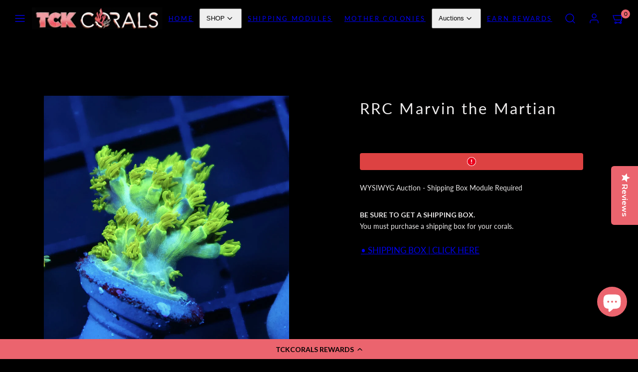

--- FILE ---
content_type: text/html; charset=utf-8
request_url: https://tckcorals.com/products/t13-auc-1471
body_size: 44330
content:
<!doctype html>
<html class="no-js template-product" lang="en">
  <head><meta charset="utf-8">
    <meta http-equiv="X-UA-Compatible" content="IE=edge">
    <meta name="viewport" content="width=device-width,initial-scale=1"><title>
      RRC Marvin the Martian
 &ndash; TCKCorals</title><link rel="preconnect" href="https://cdn.shopify.com" crossorigin><link rel="preconnect" href="https://fonts.shopifycdn.com" crossorigin><script type="text/javascript" src="//tckcorals.com/cdn/shop/t/101/assets/vendor.js?v=26788904576156123371724775275" async="true"></script><style data-shopify>
  @font-face {
  font-family: Lato;
  font-weight: 400;
  font-style: normal;
  font-display: swap;
  src: url("//tckcorals.com/cdn/fonts/lato/lato_n4.c3b93d431f0091c8be23185e15c9d1fee1e971c5.woff2") format("woff2"),
       url("//tckcorals.com/cdn/fonts/lato/lato_n4.d5c00c781efb195594fd2fd4ad04f7882949e327.woff") format("woff");
}

  @font-face {
  font-family: Lato;
  font-weight: 700;
  font-style: normal;
  font-display: swap;
  src: url("//tckcorals.com/cdn/fonts/lato/lato_n7.900f219bc7337bc57a7a2151983f0a4a4d9d5dcf.woff2") format("woff2"),
       url("//tckcorals.com/cdn/fonts/lato/lato_n7.a55c60751adcc35be7c4f8a0313f9698598612ee.woff") format("woff");
}

  @font-face {
  font-family: Lato;
  font-weight: 400;
  font-style: italic;
  font-display: swap;
  src: url("//tckcorals.com/cdn/fonts/lato/lato_i4.09c847adc47c2fefc3368f2e241a3712168bc4b6.woff2") format("woff2"),
       url("//tckcorals.com/cdn/fonts/lato/lato_i4.3c7d9eb6c1b0a2bf62d892c3ee4582b016d0f30c.woff") format("woff");
}

  @font-face {
  font-family: Lato;
  font-weight: 700;
  font-style: italic;
  font-display: swap;
  src: url("//tckcorals.com/cdn/fonts/lato/lato_i7.16ba75868b37083a879b8dd9f2be44e067dfbf92.woff2") format("woff2"),
       url("//tckcorals.com/cdn/fonts/lato/lato_i7.4c07c2b3b7e64ab516aa2f2081d2bb0366b9dce8.woff") format("woff");
}

  @font-face {
  font-family: Lato;
  font-weight: 400;
  font-style: normal;
  font-display: swap;
  src: url("//tckcorals.com/cdn/fonts/lato/lato_n4.c3b93d431f0091c8be23185e15c9d1fee1e971c5.woff2") format("woff2"),
       url("//tckcorals.com/cdn/fonts/lato/lato_n4.d5c00c781efb195594fd2fd4ad04f7882949e327.woff") format("woff");
}


  :root {
    --ideal-width: 1430px;
    --container-inner-width: min(100vw - var(--container-margin)*2  , var(--ideal-width));

    /* Typography - Base/Body */
    --font-body-family: Lato, sans-serif;
    --font-body-style: normal;
    --font-body-weight: 400;
    --font-body-line-height: 1.7;
    --font-body-letter-spacing: 0.0em;
    --font-body-text-transform: none;

    /* Typography - Heading/Titles */
    --font-heading-family: Lato, sans-serif;
    --font-heading-style: normal;
    --font-heading-weight: 400;
    --font-heading-line-height: 1.2;
    --font-heading-letter-spacing: 0.1em;
    --font-heading-text-transform: none;
    
    /* Typography - Subheading/Subtitle */--font-subheader-family: var(--font-body-family);
    --font-subheader-style: var(--font-body-style);
    --font-subheader-weight: var(--font-body-weight);--font-subheader-text-transform: uppercase;
    --font-subheader-line-height: ;
    --font-subheader-letter-spacing: 0.09em;
    
    /* Typography - Announcement bar */--font-announcement-family: var(--font-body-family);
    --font-announcement-style: var(--font-body-style);
    --font-announcement-weight: var(--font-body-weight);--font-announcement-text-transform: none;
    --font-announcement-size: 13px;
    --font-announcement-letter-spacing: 0.02em;
    
    /* Typography - Buttons */--font-button-family: var(--font-heading-family);
    --font-button-style: var(--font-heading-style);
    --font-button-weight: var(--font-heading-weight);--font-button-text-transform: uppercase;
    --font-button-size: 17px;
    --font-button-letter-spacing: 0.06em;
    
    /* Typography - Site header */--font-site-header-family: var(--font-heading-family);
    --font-site-header-style: var(--font-heading-style);
    --font-site-header-weight: var(--font-heading-weight);--font-site-header-text-transform: uppercase;
    --font-site-header-size: 13px;
    --font-site-header-letter-spacing: 0.2em;
    
    /* Typography - Navigation */--font-navigation-family: var(--font-body-family);
    --font-navigation-style: var(--font-body-style);
    --font-navigation-weight: var(--font-body-weight);--font-navigation-text-transform: none;
    
    --font-navigation-size: 18px;
    --font-navigation-line-height: 1.6;
    --font-navigation-letter-spacing: 0.02em;

    /* Colors - Primary */
    --primary-foreground:       #eceaea;
    --primary-background:       #000000;
    --primary-borders:          #555555;
    --primary-card-foreground:  ;
    --primary-card-background:  #000000;
    --primary-card-gradient:    radial-gradient(rgba(115, 124, 62, 1), rgba(58, 64, 47, 1) 100%);
    --primary-variant-border:   rgba(236, 234, 234, 0.2);
    --primary-variant-disabled: rgba(236, 234, 234, 0.03);
    
    /* Colors - Accent */
    --accent-foreground:       #000000;
    --accent-background:       #eb646e;
    --accent-borders:          #eb646e;
    --accent-card-foreground:  #000000;
    --accent-card-background:  #000000;
    --accent-card-gradient:    linear-gradient(135deg, rgba(255, 255, 255, 1), rgba(224, 224, 224, 1) 100%);
    --accent-variant-border:   rgba(0, 0, 0, 0.2);
    --accent-variant-disabled: rgba(0, 0, 0, 0.03);
    
    /* Header colors */
    --header-foreground:  #ffffff;
    --header-background:  #000000;--header-dark-foreground: #ffffff;--header-dark-background: #000000;--header-light-foreground: #000000;--header-light-background: #ffffff;/* Footer colors */
    --footer-foreground:  #000000;
    --footer-background:  #eb646e;
    
    /* Drawers */
    --drawers-background: #2b2b2b;
    --drawers-foreground: #ffffff;
    --drawers-borders: #444444;--drawers-background-darken: #383838;/* Modals */
    --modals-foreground:  #111111;
    --modals-background:  #ffffff;
    --modals-borders:     #dddddd;

    /* Drawers and modals (shared )*/--modals-and-drawers-overlay-background: rgba(0, 0, 0, 0.5);
    --modals-and-drawers-overlay-blur: 6px;
    
    /* Indicator colors */
    --success: #31862D;
    --warning: #FCC13C;
    --error: #DD4242;
    
    /* Special colors */--cart-dot-foreground: #000;--cart-dot-background: #eb646e;
    --soldout: ;
    --placeholder-bg: rgba(233, 233, 233);

    /* Colors - Button Main */
    --button-primary-foreground: #2b2b2b;
    --button-primary-background: #eb646e;
    /* See if settings.primary_color_btn_background is closer to black or white */--button-primary-background-hover: #b81824;/* See if settings.primary_color_btn_foreground is closer to black or white */--button-primary-inverted-background-hover: #6b6b6b;--button-primary-outlined: #eb646e;

    /* Colors - Button Accent */
    --button-accent-foreground:  #000000;
    --button-accent-background:  #ffffff;
    /* See if settings.accent_color_btn_background is closer to black or white */--button-accent-background-hover: #bfbfbf;/* See if settings.accent_color_btn_foreground is closer to black or white */--button-accent-inverted-background-hover: #404040;--button-accent-outlined: #000000;

    /* Cards */
    --card-border-radius: 12px;
    --card-body-padding: 24px;
    --card-media-padding: 24px;

    /* Aesthetics */
    --button-radius: 2px;
    --button-padding: 0.3em 2em;
    --button-round-padding: 0.3em;
    --modal-border-radius: 20px;
    --inputs-border-width: 1px;
    --icon-stroke: 1.4;
    --icon-stroke-px: 1.4px;--br-img: 12px;/* Other */
    --product-card-overlay-text: #111111;
    --hover-close-url: url("data:image/svg+xml,%3Csvg version='1.1' xmlns='http://www.w3.org/2000/svg' x='0px' y='0px' width='36px' height='36px' viewBox='0 0 36 36' %3E%3Cstyle type='text/css'%3E .st0%7Bfill:%23eceaea;%7D .st1%7Bfill:none;stroke:%23000000;stroke-linecap:round;stroke-width:1.4;stroke-linejoin:round;%7D%0A%3C/style%3E%3Ccircle class='st0' cx='18' cy='18' r='18'/%3E%3Cline class='st1' x1='23' y1='13' x2='13' y2='23'/%3E%3Cline class='st1' x1='13' y1='13' x2='23' y2='23'/%3E%3C/svg%3E%0A");--media-background: 0, 0, 0;--sticky-header-margin-top: 0;
  }

  html {font-size: 54.6875%;

    --gutter: 16px;
    --container-margin: 24px;
    --grid-gap: 16px;
    --product-grid-gap: 24px;--max-col-width: 82px
  }

  @media only screen and (min-width: 768px) {
    html {font-size: 48.611111111111114%;
      --gutter: 40px;
      --container-margin: 48px;
      --product-grid-gap: 10px;
    }
  }/* ---------- */
  /* TYPOGRAPHY */
  body     { --font-size: 1.6rem }
  h1,.h1   { --font-size: 3.2rem }
  h2,.h2   { --font-size: 2.6rem }
  h3,.h3   { --font-size: 2.2rem }
  h4,.h4   { --font-size: 2.0rem }
  h5,.h5   { --font-size: 1.8rem }
  h6,.h6   { --font-size: 1.6rem }
  .caption { --font-size: 1.2rem }

  body {
    font-size: var(--font-size);
    font-family: var(--font-body-family);
    font-style: var(--font-body-style);
    font-weight: var(--font-body-weight);
    line-height: var(--font-body-line-height);
    letter-spacing: var(--font-body-letter-spacing); 
  }

  h1,h2,h3,h4,h5,h6,
  .h1,.h2,.h3,.h4,.h5,.h6 {
    font-size: var(--font-size);
    font-family: var(--font-heading-family);
    font-style: var(--font-heading-style);
    font-weight: var(--font-heading-weight);
    line-height: var(--font-heading-line-height);
    letter-spacing: var(--font-heading-letter-spacing);
    text-transform: var(--font-heading-text-transform);
    word-break: break-word;
  }

  @media only screen and (min-width: 768px) {
    body     { --font-size: 1.8rem }
    h1,.h1   { --font-size: 4.0rem }
    h2,.h2   { --font-size: 3.2rem }
    h3,.h3   { --font-size: 2.6rem }
    h4,.h4   { --font-size: 2.2rem }
    h5,.h5   { --font-size: 2.0rem }
    h6,.h6   { --font-size: 1.8rem }
    .caption { --font-size: 1.4rem }
  }

  /* Size modifiers */
  .size--tiny, .rte.size--tiny *              { font-size: calc(var(--font-size)*0.75) }
  .size--small, .rte.size--small *            { font-size: calc(var(--font-size)*0.85) }
  .size--default, .rte.size--default *        { font-size: var(--font-size) }
  .size--large, .rte.size--large *            { font-size: calc(var(--font-size)*1.25) }
  .size--huge, .rte.size--huge *              { font-size: calc(var(--font-size)*1.50) }
  .size--gigantic, .rte.size--gigantic *      { font-size: calc(var(--font-size)*2.00) }
  .size--outrageous, .rte.size--outrageous *  { font-size: calc(var(--font-size)*3.00) }

  .btn.size--tiny       { font-size: calc(var(--font-button-size)*0.75) !important }
  .btn.size--small      { font-size: calc(var(--font-button-size)*0.85) !important }
  .btn.size--default    { font-size: var(--font-button-size) !important }
  .btn.size--large      { font-size: calc(var(--font-button-size)*1.25) !important }
  .btn.size--huge       { font-size: calc(var(--font-button-size)*1.50) !important }
  .btn.size--gigantic   { font-size: calc(var(--font-button-size)*2.00) !important }
  .btn.size--outrageous { font-size: calc(var(--font-button-size)*3.00) !important }

  @media only screen and (min-width: 768px) {
    .sm-size--tiny, .rte.sm-size--tiny *              { font-size: calc(var(--font-size)*0.75) }
    .sm-size--small, .rte.sm-size--small *            { font-size: calc(var(--font-size)*0.85) }
    .sm-size--default, .rte.sm-size--default *        { font-size: var(--font-size) }
    .sm-size--large, .rte.sm-size--large *            { font-size: calc(var(--font-size)*1.25) }
    .sm-size--huge, .rte.sm-size--huge *              { font-size: calc(var(--font-size)*1.50) }
    .sm-size--gigantic, .rte.sm-size--gigantic *      { font-size: calc(var(--font-size)*2.00) }
    .sm-size--outrageous, .rte.sm-size--outrageous *  { font-size: calc(var(--font-size)*3.00) }

    .btn.sm-size--tiny       { font-size: calc(var(--font-button-size)*0.75) !important }
    .btn.sm-size--small      { font-size: calc(var(--font-button-size)*0.85) !important }
    .btn.sm-size--default    { font-size: var(--font-button-size) !important }
    .btn.sm-size--large      { font-size: calc(var(--font-button-size)*1.25) !important }
    .btn.sm-size--huge       { font-size: calc(var(--font-button-size)*1.50) !important }
    .btn.sm-size--gigantic   { font-size: calc(var(--font-button-size)*2.00) !important }
    .btn.sm-size--outrageous { font-size: calc(var(--font-button-size)*3.00) !important }
  }

  /* Style modifiers */
  .style--subdued   { opacity: 0.65 }
  em, .style--italic { font-family: serif }

  .subheading {
    font-family: var(--font-subheader-family);
    font-weight: var(--font-subheader-weight);
    font-style: var(--font-subheader-style);
    letter-spacing: var(--font-subheader-letter-spacing);
    line-height:  var(--font-subheader-line-height);
    text-transform: var(--font-subheader-text-transform);
  }@media only screen and (min-width: 768px) {
    .gridy-arrows {
      opacity: 0 !important;
      transform: translateY(-50%) scale(0.95) !important;
      transition: all 0.3s ease-in-out !important;
    }
    .gridy-slider:hover .gridy-arrows {
      opacity: 1 !important;
      transform: translateY(-50%) !important;
    }
  }</style>

    <link href="//tckcorals.com/cdn/shop/t/101/assets/accessibility.css?v=58441687036528449391756723778" rel="stylesheet" type="text/css" media="all" />
    <link href="//tckcorals.com/cdn/shop/t/101/assets/reset.css?v=3882062990335614691724775275" rel="stylesheet" type="text/css" media="all" />
    <link href="//tckcorals.com/cdn/shop/t/101/assets/critical.css?v=133919582043959109181724775275" rel="stylesheet" type="text/css" media="all" />

      <link href="//tckcorals.com/cdn/shop/t/101/assets/template-product.css?v=108719380959673232161724775275" rel="stylesheet" type="text/css" media="all" />
<link href="//tckcorals.com/cdn/shop/t/101/assets/component-grid.css?v=96297055221673611541724775275" rel="stylesheet" type="text/css" media="all" />
    <link href="//tckcorals.com/cdn/shop/t/101/assets/component-card.css?v=156747128867691740281724775275" rel="stylesheet" type="text/css" media="all" />
    <link href="//tckcorals.com/cdn/shop/t/101/assets/component-gridy-slider.css?v=94736040301436553341724775275" rel="stylesheet" type="text/css" media="all" />
<link rel="preload" as="font" fetchpriority="high" href="//tckcorals.com/cdn/fonts/lato/lato_n4.c3b93d431f0091c8be23185e15c9d1fee1e971c5.woff2" type="font/woff2" crossorigin><link rel="preload" as="font" fetchpriority="high" href="//tckcorals.com/cdn/fonts/lato/lato_n4.c3b93d431f0091c8be23185e15c9d1fee1e971c5.woff2" type="font/woff2" crossorigin>
    <link rel="preload" as="style" fetchpriority="low" href="//tckcorals.com/cdn/shop/t/101/assets/animations.css?v=66187364481688993441724775275" onload="this.rel='stylesheet'">
    
<link rel="stylesheet" fetchpriority="low" media="print" href="//tckcorals.com/cdn/shop/t/101/assets/component-modals.css?v=135804792679645369931724775275" onload="this.media='all'"><link rel="preload" as="style" fetchpriority="low" href="//tckcorals.com/cdn/shop/t/101/assets/component-product-form.css?v=48332092410209551251724775275" onload="this.rel='stylesheet'">
      <link rel="preload" as="image" href="//tckcorals.com/cdn/shopifycloud/storefront/assets/no-image-2048-a2addb12_480x480.gif" media="(max-width: 767px)">
      <link rel="preload" as="image" href="//tckcorals.com/cdn/shop/products/T13-AUC-1471_800x800.jpg?v=1675567577" media="(min-width: 768px)">
      <link rel="stylesheet" href="//tckcorals.com/cdn/shop/t/101/assets/component-cart.css?v=129372076681387038961724775275" media="print" onload="this.media='all'"><noscript>
      
        <link href="//tckcorals.com/cdn/shop/t/101/assets/animations.css?v=66187364481688993441724775275" rel="stylesheet" type="text/css" media="all" />
      
<link href="//tckcorals.com/cdn/shop/t/101/assets/component-modals.css?v=135804792679645369931724775275" rel="stylesheet" type="text/css" media="all" />
<link href="//tckcorals.com/cdn/shop/t/101/assets/component-product-form.css?v=48332092410209551251724775275" rel="stylesheet" type="text/css" media="all" />

        <link href="//tckcorals.com/cdn/shop/t/101/assets/component-cart.css?v=129372076681387038961724775275" rel="stylesheet" type="text/css" media="all" />
</noscript><script type="text/javascript" src="//tckcorals.com/cdn/shop/t/101/assets/global.js?v=62843120341470050331724775275" defer></script>
    <script type="text/javascript" data-loading="lazy" data-src="//tckcorals.com/cdn/shop/t/101/assets/component-predictive-search.js?v=110552820500280890881724775275"></script><script type="text/javascript" data-loading="lazy" data-src="//tckcorals.com/cdn/shop/t/101/assets/component-quick-buy.js?v=14383649119133059391724775275"></script><script type="text/javascript" src="//tckcorals.com/cdn/shop/t/101/assets/component-product-form.js?v=7118043365074620761724775275" defer></script><script type="text/javascript" src="//tckcorals.com/cdn/shop/t/101/assets/component-animations.js?v=106395632766080296651724775275" defer>
    <script>window.performance && window.performance.mark && window.performance.mark('shopify.content_for_header.start');</script><meta name="facebook-domain-verification" content="9va8b9r2q1c3yu0b3zxfb5ns60ozk3">
<meta id="shopify-digital-wallet" name="shopify-digital-wallet" content="/36452663436/digital_wallets/dialog">
<meta name="shopify-checkout-api-token" content="9b43e57322edcd1f24054758cd1abaae">
<meta id="in-context-paypal-metadata" data-shop-id="36452663436" data-venmo-supported="false" data-environment="production" data-locale="en_US" data-paypal-v4="true" data-currency="USD">
<link rel="alternate" type="application/json+oembed" href="https://tckcorals.com/products/t13-auc-1471.oembed">
<script async="async" src="/checkouts/internal/preloads.js?locale=en-US"></script>
<link rel="preconnect" href="https://shop.app" crossorigin="anonymous">
<script async="async" src="https://shop.app/checkouts/internal/preloads.js?locale=en-US&shop_id=36452663436" crossorigin="anonymous"></script>
<script id="shopify-features" type="application/json">{"accessToken":"9b43e57322edcd1f24054758cd1abaae","betas":["rich-media-storefront-analytics"],"domain":"tckcorals.com","predictiveSearch":true,"shopId":36452663436,"locale":"en"}</script>
<script>var Shopify = Shopify || {};
Shopify.shop = "tckcorals.myshopify.com";
Shopify.locale = "en";
Shopify.currency = {"active":"USD","rate":"1.0"};
Shopify.country = "US";
Shopify.theme = {"name":"live theme Taiga-with buy buttons","id":140005933208,"schema_name":"Taiga","schema_version":"2.3.0","theme_store_id":1751,"role":"main"};
Shopify.theme.handle = "null";
Shopify.theme.style = {"id":null,"handle":null};
Shopify.cdnHost = "tckcorals.com/cdn";
Shopify.routes = Shopify.routes || {};
Shopify.routes.root = "/";</script>
<script type="module">!function(o){(o.Shopify=o.Shopify||{}).modules=!0}(window);</script>
<script>!function(o){function n(){var o=[];function n(){o.push(Array.prototype.slice.apply(arguments))}return n.q=o,n}var t=o.Shopify=o.Shopify||{};t.loadFeatures=n(),t.autoloadFeatures=n()}(window);</script>
<script>
  window.ShopifyPay = window.ShopifyPay || {};
  window.ShopifyPay.apiHost = "shop.app\/pay";
  window.ShopifyPay.redirectState = null;
</script>
<script id="shop-js-analytics" type="application/json">{"pageType":"product"}</script>
<script defer="defer" async type="module" src="//tckcorals.com/cdn/shopifycloud/shop-js/modules/v2/client.init-shop-cart-sync_BT-GjEfc.en.esm.js"></script>
<script defer="defer" async type="module" src="//tckcorals.com/cdn/shopifycloud/shop-js/modules/v2/chunk.common_D58fp_Oc.esm.js"></script>
<script defer="defer" async type="module" src="//tckcorals.com/cdn/shopifycloud/shop-js/modules/v2/chunk.modal_xMitdFEc.esm.js"></script>
<script type="module">
  await import("//tckcorals.com/cdn/shopifycloud/shop-js/modules/v2/client.init-shop-cart-sync_BT-GjEfc.en.esm.js");
await import("//tckcorals.com/cdn/shopifycloud/shop-js/modules/v2/chunk.common_D58fp_Oc.esm.js");
await import("//tckcorals.com/cdn/shopifycloud/shop-js/modules/v2/chunk.modal_xMitdFEc.esm.js");

  window.Shopify.SignInWithShop?.initShopCartSync?.({"fedCMEnabled":true,"windoidEnabled":true});

</script>
<script>
  window.Shopify = window.Shopify || {};
  if (!window.Shopify.featureAssets) window.Shopify.featureAssets = {};
  window.Shopify.featureAssets['shop-js'] = {"shop-cart-sync":["modules/v2/client.shop-cart-sync_DZOKe7Ll.en.esm.js","modules/v2/chunk.common_D58fp_Oc.esm.js","modules/v2/chunk.modal_xMitdFEc.esm.js"],"init-fed-cm":["modules/v2/client.init-fed-cm_B6oLuCjv.en.esm.js","modules/v2/chunk.common_D58fp_Oc.esm.js","modules/v2/chunk.modal_xMitdFEc.esm.js"],"shop-cash-offers":["modules/v2/client.shop-cash-offers_D2sdYoxE.en.esm.js","modules/v2/chunk.common_D58fp_Oc.esm.js","modules/v2/chunk.modal_xMitdFEc.esm.js"],"shop-login-button":["modules/v2/client.shop-login-button_QeVjl5Y3.en.esm.js","modules/v2/chunk.common_D58fp_Oc.esm.js","modules/v2/chunk.modal_xMitdFEc.esm.js"],"pay-button":["modules/v2/client.pay-button_DXTOsIq6.en.esm.js","modules/v2/chunk.common_D58fp_Oc.esm.js","modules/v2/chunk.modal_xMitdFEc.esm.js"],"shop-button":["modules/v2/client.shop-button_DQZHx9pm.en.esm.js","modules/v2/chunk.common_D58fp_Oc.esm.js","modules/v2/chunk.modal_xMitdFEc.esm.js"],"avatar":["modules/v2/client.avatar_BTnouDA3.en.esm.js"],"init-windoid":["modules/v2/client.init-windoid_CR1B-cfM.en.esm.js","modules/v2/chunk.common_D58fp_Oc.esm.js","modules/v2/chunk.modal_xMitdFEc.esm.js"],"init-shop-for-new-customer-accounts":["modules/v2/client.init-shop-for-new-customer-accounts_C_vY_xzh.en.esm.js","modules/v2/client.shop-login-button_QeVjl5Y3.en.esm.js","modules/v2/chunk.common_D58fp_Oc.esm.js","modules/v2/chunk.modal_xMitdFEc.esm.js"],"init-shop-email-lookup-coordinator":["modules/v2/client.init-shop-email-lookup-coordinator_BI7n9ZSv.en.esm.js","modules/v2/chunk.common_D58fp_Oc.esm.js","modules/v2/chunk.modal_xMitdFEc.esm.js"],"init-shop-cart-sync":["modules/v2/client.init-shop-cart-sync_BT-GjEfc.en.esm.js","modules/v2/chunk.common_D58fp_Oc.esm.js","modules/v2/chunk.modal_xMitdFEc.esm.js"],"shop-toast-manager":["modules/v2/client.shop-toast-manager_DiYdP3xc.en.esm.js","modules/v2/chunk.common_D58fp_Oc.esm.js","modules/v2/chunk.modal_xMitdFEc.esm.js"],"init-customer-accounts":["modules/v2/client.init-customer-accounts_D9ZNqS-Q.en.esm.js","modules/v2/client.shop-login-button_QeVjl5Y3.en.esm.js","modules/v2/chunk.common_D58fp_Oc.esm.js","modules/v2/chunk.modal_xMitdFEc.esm.js"],"init-customer-accounts-sign-up":["modules/v2/client.init-customer-accounts-sign-up_iGw4briv.en.esm.js","modules/v2/client.shop-login-button_QeVjl5Y3.en.esm.js","modules/v2/chunk.common_D58fp_Oc.esm.js","modules/v2/chunk.modal_xMitdFEc.esm.js"],"shop-follow-button":["modules/v2/client.shop-follow-button_CqMgW2wH.en.esm.js","modules/v2/chunk.common_D58fp_Oc.esm.js","modules/v2/chunk.modal_xMitdFEc.esm.js"],"checkout-modal":["modules/v2/client.checkout-modal_xHeaAweL.en.esm.js","modules/v2/chunk.common_D58fp_Oc.esm.js","modules/v2/chunk.modal_xMitdFEc.esm.js"],"shop-login":["modules/v2/client.shop-login_D91U-Q7h.en.esm.js","modules/v2/chunk.common_D58fp_Oc.esm.js","modules/v2/chunk.modal_xMitdFEc.esm.js"],"lead-capture":["modules/v2/client.lead-capture_BJmE1dJe.en.esm.js","modules/v2/chunk.common_D58fp_Oc.esm.js","modules/v2/chunk.modal_xMitdFEc.esm.js"],"payment-terms":["modules/v2/client.payment-terms_Ci9AEqFq.en.esm.js","modules/v2/chunk.common_D58fp_Oc.esm.js","modules/v2/chunk.modal_xMitdFEc.esm.js"]};
</script>
<script>(function() {
  var isLoaded = false;
  function asyncLoad() {
    if (isLoaded) return;
    isLoaded = true;
    var urls = ["https:\/\/chimpstatic.com\/mcjs-connected\/js\/users\/028dbadce4392701a2b48ecc9\/b27bd60c3ff99a016f1477bc0.js?shop=tckcorals.myshopify.com","https:\/\/d18eg7dreypte5.cloudfront.net\/scripts\/integrations\/subscription.js?shop=tckcorals.myshopify.com","https:\/\/cdn.shopify.com\/s\/files\/1\/0364\/5266\/3436\/t\/80\/assets\/globo.formbuilder.init.js?v=1648752433\u0026shop=tckcorals.myshopify.com","https:\/\/sp-auction.webkul.com\/js\/wk_shopify_auction.js?shop=tckcorals.myshopify.com","https:\/\/sp-auction.webkul.com\/js\/wk_auction_category.js?shop=tckcorals.myshopify.com","https:\/\/cdn-app.cart-bot.net\/public\/js\/append.js?shop=tckcorals.myshopify.com","https:\/\/cdn-loyalty.yotpo.com\/loader\/ACLwh6Ya-vJQF4wZnBzPJQ.js?shop=tckcorals.myshopify.com","https:\/\/omnisnippet1.com\/platforms\/shopify.js?source=scriptTag\u0026v=2025-08-05T16\u0026shop=tckcorals.myshopify.com"];
    for (var i = 0; i < urls.length; i++) {
      var s = document.createElement('script');
      s.type = 'text/javascript';
      s.async = true;
      s.src = urls[i];
      var x = document.getElementsByTagName('script')[0];
      x.parentNode.insertBefore(s, x);
    }
  };
  if(window.attachEvent) {
    window.attachEvent('onload', asyncLoad);
  } else {
    window.addEventListener('load', asyncLoad, false);
  }
})();</script>
<script id="__st">var __st={"a":36452663436,"offset":-18000,"reqid":"79543942-693e-41e3-aec5-b01d46195e05-1769296796","pageurl":"tckcorals.com\/products\/t13-auc-1471","u":"053ea129a101","p":"product","rtyp":"product","rid":7577966248088};</script>
<script>window.ShopifyPaypalV4VisibilityTracking = true;</script>
<script id="captcha-bootstrap">!function(){'use strict';const t='contact',e='account',n='new_comment',o=[[t,t],['blogs',n],['comments',n],[t,'customer']],c=[[e,'customer_login'],[e,'guest_login'],[e,'recover_customer_password'],[e,'create_customer']],r=t=>t.map((([t,e])=>`form[action*='/${t}']:not([data-nocaptcha='true']) input[name='form_type'][value='${e}']`)).join(','),a=t=>()=>t?[...document.querySelectorAll(t)].map((t=>t.form)):[];function s(){const t=[...o],e=r(t);return a(e)}const i='password',u='form_key',d=['recaptcha-v3-token','g-recaptcha-response','h-captcha-response',i],f=()=>{try{return window.sessionStorage}catch{return}},m='__shopify_v',_=t=>t.elements[u];function p(t,e,n=!1){try{const o=window.sessionStorage,c=JSON.parse(o.getItem(e)),{data:r}=function(t){const{data:e,action:n}=t;return t[m]||n?{data:e,action:n}:{data:t,action:n}}(c);for(const[e,n]of Object.entries(r))t.elements[e]&&(t.elements[e].value=n);n&&o.removeItem(e)}catch(o){console.error('form repopulation failed',{error:o})}}const l='form_type',E='cptcha';function T(t){t.dataset[E]=!0}const w=window,h=w.document,L='Shopify',v='ce_forms',y='captcha';let A=!1;((t,e)=>{const n=(g='f06e6c50-85a8-45c8-87d0-21a2b65856fe',I='https://cdn.shopify.com/shopifycloud/storefront-forms-hcaptcha/ce_storefront_forms_captcha_hcaptcha.v1.5.2.iife.js',D={infoText:'Protected by hCaptcha',privacyText:'Privacy',termsText:'Terms'},(t,e,n)=>{const o=w[L][v],c=o.bindForm;if(c)return c(t,g,e,D).then(n);var r;o.q.push([[t,g,e,D],n]),r=I,A||(h.body.append(Object.assign(h.createElement('script'),{id:'captcha-provider',async:!0,src:r})),A=!0)});var g,I,D;w[L]=w[L]||{},w[L][v]=w[L][v]||{},w[L][v].q=[],w[L][y]=w[L][y]||{},w[L][y].protect=function(t,e){n(t,void 0,e),T(t)},Object.freeze(w[L][y]),function(t,e,n,w,h,L){const[v,y,A,g]=function(t,e,n){const i=e?o:[],u=t?c:[],d=[...i,...u],f=r(d),m=r(i),_=r(d.filter((([t,e])=>n.includes(e))));return[a(f),a(m),a(_),s()]}(w,h,L),I=t=>{const e=t.target;return e instanceof HTMLFormElement?e:e&&e.form},D=t=>v().includes(t);t.addEventListener('submit',(t=>{const e=I(t);if(!e)return;const n=D(e)&&!e.dataset.hcaptchaBound&&!e.dataset.recaptchaBound,o=_(e),c=g().includes(e)&&(!o||!o.value);(n||c)&&t.preventDefault(),c&&!n&&(function(t){try{if(!f())return;!function(t){const e=f();if(!e)return;const n=_(t);if(!n)return;const o=n.value;o&&e.removeItem(o)}(t);const e=Array.from(Array(32),(()=>Math.random().toString(36)[2])).join('');!function(t,e){_(t)||t.append(Object.assign(document.createElement('input'),{type:'hidden',name:u})),t.elements[u].value=e}(t,e),function(t,e){const n=f();if(!n)return;const o=[...t.querySelectorAll(`input[type='${i}']`)].map((({name:t})=>t)),c=[...d,...o],r={};for(const[a,s]of new FormData(t).entries())c.includes(a)||(r[a]=s);n.setItem(e,JSON.stringify({[m]:1,action:t.action,data:r}))}(t,e)}catch(e){console.error('failed to persist form',e)}}(e),e.submit())}));const S=(t,e)=>{t&&!t.dataset[E]&&(n(t,e.some((e=>e===t))),T(t))};for(const o of['focusin','change'])t.addEventListener(o,(t=>{const e=I(t);D(e)&&S(e,y())}));const B=e.get('form_key'),M=e.get(l),P=B&&M;t.addEventListener('DOMContentLoaded',(()=>{const t=y();if(P)for(const e of t)e.elements[l].value===M&&p(e,B);[...new Set([...A(),...v().filter((t=>'true'===t.dataset.shopifyCaptcha))])].forEach((e=>S(e,t)))}))}(h,new URLSearchParams(w.location.search),n,t,e,['guest_login'])})(!0,!0)}();</script>
<script integrity="sha256-4kQ18oKyAcykRKYeNunJcIwy7WH5gtpwJnB7kiuLZ1E=" data-source-attribution="shopify.loadfeatures" defer="defer" src="//tckcorals.com/cdn/shopifycloud/storefront/assets/storefront/load_feature-a0a9edcb.js" crossorigin="anonymous"></script>
<script crossorigin="anonymous" defer="defer" src="//tckcorals.com/cdn/shopifycloud/storefront/assets/shopify_pay/storefront-65b4c6d7.js?v=20250812"></script>
<script data-source-attribution="shopify.dynamic_checkout.dynamic.init">var Shopify=Shopify||{};Shopify.PaymentButton=Shopify.PaymentButton||{isStorefrontPortableWallets:!0,init:function(){window.Shopify.PaymentButton.init=function(){};var t=document.createElement("script");t.src="https://tckcorals.com/cdn/shopifycloud/portable-wallets/latest/portable-wallets.en.js",t.type="module",document.head.appendChild(t)}};
</script>
<script data-source-attribution="shopify.dynamic_checkout.buyer_consent">
  function portableWalletsHideBuyerConsent(e){var t=document.getElementById("shopify-buyer-consent"),n=document.getElementById("shopify-subscription-policy-button");t&&n&&(t.classList.add("hidden"),t.setAttribute("aria-hidden","true"),n.removeEventListener("click",e))}function portableWalletsShowBuyerConsent(e){var t=document.getElementById("shopify-buyer-consent"),n=document.getElementById("shopify-subscription-policy-button");t&&n&&(t.classList.remove("hidden"),t.removeAttribute("aria-hidden"),n.addEventListener("click",e))}window.Shopify?.PaymentButton&&(window.Shopify.PaymentButton.hideBuyerConsent=portableWalletsHideBuyerConsent,window.Shopify.PaymentButton.showBuyerConsent=portableWalletsShowBuyerConsent);
</script>
<script data-source-attribution="shopify.dynamic_checkout.cart.bootstrap">document.addEventListener("DOMContentLoaded",(function(){function t(){return document.querySelector("shopify-accelerated-checkout-cart, shopify-accelerated-checkout")}if(t())Shopify.PaymentButton.init();else{new MutationObserver((function(e,n){t()&&(Shopify.PaymentButton.init(),n.disconnect())})).observe(document.body,{childList:!0,subtree:!0})}}));
</script>
<link id="shopify-accelerated-checkout-styles" rel="stylesheet" media="screen" href="https://tckcorals.com/cdn/shopifycloud/portable-wallets/latest/accelerated-checkout-backwards-compat.css" crossorigin="anonymous">
<style id="shopify-accelerated-checkout-cart">
        #shopify-buyer-consent {
  margin-top: 1em;
  display: inline-block;
  width: 100%;
}

#shopify-buyer-consent.hidden {
  display: none;
}

#shopify-subscription-policy-button {
  background: none;
  border: none;
  padding: 0;
  text-decoration: underline;
  font-size: inherit;
  cursor: pointer;
}

#shopify-subscription-policy-button::before {
  box-shadow: none;
}

      </style>

<script>window.performance && window.performance.mark && window.performance.mark('shopify.content_for_header.end');</script>

      <meta name="description" content="Bid on the RRC Marvin the Martian wysiwyg auction item from TCKCorals.com">
    
    <link rel="canonical" href="https://tckcorals.com/products/t13-auc-1471">
    

<meta property="og:site_name" content="TCKCorals">
<meta property="og:url" content="https://tckcorals.com/products/t13-auc-1471">
<meta property="og:title" content="RRC Marvin the Martian">
<meta property="og:type" content="product">
<meta property="og:description" content="Bid on the RRC Marvin the Martian wysiwyg auction item from TCKCorals.com"><meta property="og:image" content="http://tckcorals.com/cdn/shop/products/T13-AUC-1471.jpg?v=1675567577">
  <meta property="og:image:secure_url" content="https://tckcorals.com/cdn/shop/products/T13-AUC-1471.jpg?v=1675567577">
  <meta property="og:image:width" content="800">
  <meta property="og:image:height" content="800"><meta property="og:price:amount" content="1,000.00">
  <meta property="og:price:currency" content="USD"><meta name="twitter:card" content="summary_large_image">
<meta name="twitter:title" content="RRC Marvin the Martian">
<meta name="twitter:description" content="Bid on the RRC Marvin the Martian wysiwyg auction item from TCKCorals.com">

    <script>
      document.documentElement.className = document.documentElement.className.replace('no-js', 'js');
    </script>

    <meta name="theme-color" content="#000000 "><link rel="shortcut icon" href="//tckcorals.com/cdn/shop/files/TCK_Favicon_144px_2b183c51-d1e3-4097-8e37-ce0a151bbf5e.png?crop=center&height=32&v=1635097168&width=32" type="image/png" /><script>
  if ((typeof jQuery === 'undefined') || (parseFloat(jQuery.fn.jquery) < 1.7)) {
    jqueryScript = document.createElement('script');
    jqueryScript.src = 'https://code.jquery.com/jquery-3.6.0.min.js';
    document.head.append(jqueryScript);
  }

  var wk_general_config = {"hide_mail_header_and_footer":{"value":"0","extra_field":null},"show_products_tag":{"value":"0","extra_field":null},"sort_by_customer":{"value":"1","extra_field":"[\"Alphabetically, A-Z\",\"Alphabetically, Z-A\",\"Current Bid, High to Low\",\"Current Bid, Low to High\",\"Auction Ending Soon\",\"Auction Ending Latest\"]"},"start_bid_upcoming_auction":{"value":1,"extra_field":null},"wk_show_current_bid_pp":{"value":1,"extra_field":null},"wk_show_start_current_bid_pp":{"value":1,"extra_field":null}};
  // var wk_auction_config = {"auction_autopay":{"value":"0","extra_field":null},"auction_joining_fee":{"value":"0","extra_field":"2"},"autofill_minimum_bid":{"value":1,"extra_field":null},"auto_pay":{"value":0,"extra_field":0},"banned_bidders":{"value":0,"extra_field":"{\"banned_bidder_type\":\"hide_place_btn\"}"},"bidder_username":{"value":0,"extra_field":null},"bid_as_anonymous":{"value":0,"extra_field":null},"capped_amount":{"value":"1000","extra_field":null},"check_customer_details":{"value":1,"extra_field":null},"confirmation_for_bid":{"value":1,"extra_field":null},"create_auction_variant_on_buy_now":{"value":"0","extra_field":null},"currency":{"value":"USD","extra_field":null},"current_bid_metafield":{"value":"0","extra_field":null},"days_to_show_auction":{"value":"1","extra_field":null},"display_proxy_bid":{"value":"0","extra_field":null},"enable_buy_now":{"value":"","extra_field":"booking_amt"},"enable_proxy_Bid":{"value":1,"extra_field":0},"hide_all_bidders":{"value":1,"extra_field":null},"hide_buy_now":{"value":"0","extra_field":null},"hide_finished_auction":{"value":"2","extra_field":null},"highest_bid_mail_config":{"value":"0","extra_field":null},"highlight_current_bid":{"value":"1","extra_field":"{\"customer_highest_bidder\":\"rgba(0, 150, 0, 1)\",\"customer_participated\":\"rgba(255, 0, 0, 1)\",\"customer_not_participated\":\"rgba(30, 150, 0, 1)\"}"},"integer_bid_only":{"value":1,"extra_field":null},"joining_fee_policy":{"value":"once_per_auction","extra_field":null},"joining_payment_confirmation":{"value":"0","extra_field":null},"manage_orders_by":{"value":"by Shopify","extra_field":null},"max_bid_amt_allow":{"value":"0","extra_field":null},"max_bid_increment":{"value":1,"extra_field":null},"min_bid_amt_allow":{"value":"1","extra_field":null},"multi_currency":{"value":"0","extra_field":null},"outbid_notification":{"value":1,"extra_field":null},"pagination":{"value":1,"extra_field":null},"place_bid_collection":{"value":1,"extra_field":null},"popcorn_bidding":{"value":1,"extra_field":null},"product_subscription_config":{"value":"0","extra_field":null},"remove_reserve_price":{"value":"0","extra_field":null},"reserve_price_met":{"value":"0","extra_field":null},"restrict_same_customer_to_bid":{"value":"0","extra_field":null},"selling_auto_pay":{"value":"0","extra_field":null},"sell_multiple_units":{"value":0,"extra_field":1},"send_bid_email":{"value":1,"extra_field":null},"show_bidders":{"value":1,"extra_field":null},"show_end_bid":{"value":1,"extra_field":null},"show_popcornbid_desc":{"value":1,"extra_field":null},"show_reserved_price":{"value":"0","extra_field":null},"tax_on_joining":{"value":0,"extra_field":"1"},"terms_and_conditions":{"value":"","extra_field":"{\\\"default_handle\\\":false,\\\"tag_based_handle\\\":false}"},"update_customer_declined_card":{"value":"0","extra_field":null},"whatsapp_notification_to_admin":{"value":"0","extra_field":null},"wk_delivery_preference":{"value":"0","extra_field":null},"wk_show_max_bid":{"value":"1","extra_field":0},"wk_show_premium_price":{"value":"0","extra_field":null}};
  var wk_widget_config = {"date_format":{"value":"%e-%b-%Y %I:%M %p","extra_field":null},"widget_type":{"value":"2","extra_field":null},"wk_show_seconds":{"value":"1","extra_field":null}};
  var wk_theme_colors = {"bdr_color":{"value":"rgba(255, 255, 255, 1)","extra_field":null},"btn_text_color":{"value":"rgba(255, 255, 255, 1)","extra_field":null},"form_bg_color":{"value":"rgba(0, 0, 0, 1)","extra_field":null},"label_color":{"value":"rgba(235, 102, 111, 1)","extra_field":null},"text_color":{"value":"rgba(255, 255, 255, 1)","extra_field":null},"theme_color":{"value":"rgba(235, 102, 111, 1)","extra_field":null}};
  var wk_labels = {"action":"20","address":"Address","add_card":"Add Card","add_update_address":"Add\/Update Address","alert":"Alert","all_bidding_details":"23","all_running_auctions":"All Running Auctions","alphabetically_A_Z":"Alphabetically, A-Z","alphabetically_Z_A":"Alphabetically, Z-A","alphanumeric_values_only":"Only Alphanumeric values are allowed for username","amount_to_be_paid":"22","anonymous":"{$encode_name}","app_is_under_maintanance":"App is under maintanance","auction_ended_at":"8","auction_ending_latest":"Auction Ending Latest","auction_ending_soonest":"Auction Ending Soon","auction_starts_in":"Auction Starts In","auto_payment_content":"To place a bid, you’ll need to authorize a free order to securely save your card details.You’ll only be charged if you win.","avaiable_active_plan_auction_plan":"Available Penny Auction Plans","banned_bidder_msg":"You have been banned to buy any auction product","banned_username_comment":"We regret to inform you that your previous username has been banned due to a violation of our community guidelines. Kindly update your account with a new username.","bidder_name":"Bidder Name","bidding_closed_for_product":"Bidding closed for this product","bidding_date":"Bidding Date","bids_count":"Bids Count","bids_price":"Bids Price","bids_purchased":"Bids Purchased","bid_amount":"Bid Amount","bid_counts_bid":"{$bid_count} Bid(s)","bid_end_date":"2","bid_start_date":"6","bid_successfully_placed":"Bid Successfully Placed","billing_address_placeholder":"Billing Address Placeholder","bill_to":"Bill To","buy_all":"Buy All","buy_now":"14","cancel":"Cancel","cancel_card":"Cancel Card","card_authentication_failed":"Card Authentication Failed","card_declined":"Card Declined","card_number":"Card Number","card_removed_successfully":"Card Removed Successfully","card_updated_successfully":"Card Updated Successfully","change_card_details":"Change Card Details","checkout_session_id_invalid":"Checkout session id is invalid","check_joining_status":"Click To Check Joining Status","confirm_proxy_content":"Do you want to replace your current proxy bid of {$previous_proxy_bid} with {$current_proxy_bid}","confirm_your_bid":"Confirm Your Bid","congratulations":"Congratulations!","contact_you_soon":"Merchant Will Be Respond You Soon On Your Request","current_active_plan_auction_plan":"Current Active Penny Auction Plan","current_bid":"17","current_bid_low_to_igh":"Current Bid, Low to High","current_id_high_to_low":"Current Bid, High to Low","current_plan_price":"Current Plan Price","days":"Days","delivery":"Delivery","delivery_preference":"Delivery Preference","didnt_win":"12","end_date":"18","enter_username":"Enter Username","enter_user_name":"Enter New Username","expire_date":"Expiry Date","expiry_date":"Expiry Date","filter_by":"Filter By","for_auction_purchase":"For Auction Purchase","for_auto_payments":"For Auto Payments","go_back":"Go Back","hide_identity_from_bidders":"9","highest_bid":"Highest Bid","highest_bidder":"Highest Bidder","hours":"Hours","integer_bid_only":"Invalid Bid! Bid Should be a whole Number","joining_payment_pending":"Payment Status Pending, contact site owner.","join_auction":"Join Auction","limit":"Limit","location_address":"Location Address","location_name":"Location Name","lost":"Lost","mail_sent":"Your Request Has Been Sent","max_bid":"Max Bid","min":"Min","minimum_bidding_amount_allowed":"Maximum bidding amount allowed","min_proxy_bid":"Minimum proxy bidding amount allowed","msg_winner_processing":"{$auction_count} of your won auctions are still under process. Please wait for a while to purchase all your won auctions at once.","normal":"Normal","normal_and_proxy":"Normal and Proxy","not_purchased":"Not Purchased","no_":"No","no_bids":"No Bids","no_of_bids":"19","no_penny_plan_available":"No Penny Plan Available","no_record_found":"24","ok":"Ok","only_one_space_is_allowed":"Only one space is allowed","or_":"OR","participated_auctions":"Participated Auctions","pay_booking_amount_to_buy_now":"Pay {$booking_amount} booking amount here to buy now.","pay_with_card":"Pay With Card","pay_with_card_2":"Pay With Card","pa_customer_country_code":"Country Code","pa_customer_details_address_1":"Address","pa_customer_details_address_2":"Apartment, Suite, etc","pa_customer_details_city":"City","pa_customer_details_contact_number":"Contact Number","pa_customer_details_country":"Country","pa_customer_details_email_id":"Email Id","pa_customer_details_first_name":"First Name","pa_customer_details_last_name":"Last Name ","pa_customer_details_province":"Province","pa_customer_details_redirect_button":"Click to enter these details","pa_customer_details_redirect_heading":"Enter address\/contact details","pa_customer_details_redirect_text":"Phone number or address details are missing. Kindly fill in these details to place your bid.","pa_customer_details_top_heading":"Customer Details","pa_customer_details_zip_code":"Zip Code","pa_customer_mobile_number":"Mobile Number","pa_customer_whatsapp_notification":"Do You Want To Recieve Whats-App Notification.","pa_verify_your_mobile_number_and_country_code":"Verify Your Mobile Number And Country Code.","place_automatic_bid":"4","place_bid":"Place Bid","place_my_bid":"3","place_normal_proxy_bid_here":"Place Normal Bid and Proxy Bid from here.","place_proxy_bid":"5","place_your_bid":"Place Your Bid","plan_fetched_success":"Plan Fetched Successfully","plan_price":"Plan Price","please_agree_terms_and_conditions_before_joining":"Please agree terms and conditions before joining","please_select_delivery_preference":"Please select delivery preference","popcorn_bidding":"POPCORN BIDDING","popcorn_bidding_description":"The close date may change. Popcorn bidding is last minute bidding that causes the auction end date to be extended. This prevents sniping and allows everyone an opportunity to bid before the auction closes.","price_per_unit":"Price per unit","proceed":"Proceed","product_image":"Product Image","product_name":"16","proxy":"Proxy","proxy_already_reserved":"This proxy amount is already reserved.","proxy_bid":"Proxy Bid","proxy_bidding":"Proxy Bidding","proxy_bidding_activated":"Proxy Bidding Activated Successfully","proxy_bid_rule_description":"In case the bidding value is greater than and equal to Current Bid + 2*(minimum allowed bid- Current Bid) then,it this will be placed as a Proxy bid.","proxy_bid_rule_notice":"Proxy Bidding: Enter the maximum you are willing to bid, if someone else places a bid the system will automatically increase yours by increments till the maximum amount you bid for.","proxy_confirmation":"Proxy Confirmation","proxy_high_bid_till_target":"You will be the highest bidder till the target Amount you'll enter here.","purchased":"15","purchase_penny_plan_btn":"Purchase","quantity":"Quantity","quantity_bid":"Quantity Bid","remaining_bids":"Remaining Bids","remove_card":"Remove Card","remove_card_msg_front":"You cannot remove your card as you have bids on running auctions.","request_to_admin":"Request To Admin","reserved_price":"Reserved Price","reserve_price_met":"Reserve Price Met","reserve_price_not_met":"Reserve Price Not Met","restore_auction":"Restore Auction","running_auctions":"10","save_shipping":"Save Shipping","search":"search","search_tag":"Search Tag","sec":"Sec","select":"Select","select_all":"Select All","select_bidding_type":"Select Bidding Type","select_penny_auction_plan":"Penny Auction Plan.","select_products_tag":"Select Products Tag","select_sort_by":"Select Sort By","seller_details":"Seller Details","selling_autopay_first_authorization":"This is an Autopay auction. To place a bid, you must authorise by placing an order. If you are declared the winner, the winning amount will be automatically deducted.Otherwise, your order amount will be refunded.","selling_autopay_reauthorize_label":"Since your bidding amount is higher than the authorised amount, please place another order to increase the authorization amount required for your bid to be considered.","shipping_address_placeholder":"Shipping Address Placeholder","shipping_methods":"Shipping Methods","shipping_updated_successfully":"Shipping Updated Successfully.","ship_to":"Ship To","sort_by":"Sort By","start_bid":"Start Bid","start_bidding_amount":"7","status":"Status","store_pickup":"Store Pickup","store_pickup_details":"Store Pickup Details","submit":"Submit","sure_want_to_place_this_bid":"Are you sure you want to place this bid?","system_generated_bid":"System Generated Bid","target_amount_for_auto_bid":"Enter the Target Amount For Your Automatic Bid","terms_and_conditions":"terms and conditions","terms_and_conditions_label":"i agree with {$terms_and_conditions}","time_left":"1","transaction_declined_description":"Transaction was declined with this card on your last auction win. Please update the card details to avoid payment cancellation for future auctions.","unable_to_fetch_plan_details":"Unable To Fetch Plan Details","upcoming_auctions":"Upcoming Auctions","update_card":"Update Card","update_card_details":"Update card details","update_shipping":"Update Shipping","update_shipping_method":"Update Shipping Method","update_username":"Update Username","update_username_detail":"Update Username Detail","username":"Username","username_exists":"Username Already Exists","username_notice":"You can enter any custom username here that will be visible to all auction bidders instead of real name.","username_not_allowed":"Username not allowed","username_updated_successfully":"Username Updated Successfully.","variant_restore_auction":"There was an issue processing this auction. Please click restore to complete your purchase.","vendor_details":"Vendor Details","view_auction":"13","view_details":"View Details","view_your_bids":"View Your Bids","winning_auctions":"11","winning_bid_amount_new":"Winning Bid Amount","winning_bid_amt":"Winning Amount","wk_update_username":"Update Username","yes":"Yes","you":"You","your_card":"Your Card","your_current_bid":"Your Current Bid","your_last_bid":"21","Youve_been_outbid":"You've been outbid"};
</script>
    
<style>
.wk-auction-label-wrapper { position: relative; overflow: hidden; } .wk-auction-label-wrapper > .wk-auction-label{ width: 132px; background: #EC5C52; position: absolute; top: 24px; right: -28px; text-align: center; line-height: 26px; color: #f0f0f0; transform: rotate(45deg); -webkit-transform: rotate(45deg); text-transform: uppercase; font-size: 14px; font-weight: 600; } .wk-auction-label-wrapper > .wk-auction-label:before { content: ''; position: absolute; border-top: 1px dashed; left: 0; right: 0; top: 3px; bottom: 3px; border-bottom: 1px dashed; }
</style>

  
  <!-- BEGIN app block: shopify://apps/yotpo-loyalty-rewards/blocks/loader-app-embed-block/2f9660df-5018-4e02-9868-ee1fb88d6ccd -->
    <script src="https://cdn-widgetsrepository.yotpo.com/v1/loader/ACLwh6Ya-vJQF4wZnBzPJQ" async></script>



    <script src="https://cdn-loyalty.yotpo.com/loader/ACLwh6Ya-vJQF4wZnBzPJQ.js?shop=tckcorals.com" async></script>


<!-- END app block --><!-- BEGIN app block: shopify://apps/ta-labels-badges/blocks/bss-pl-config-data/91bfe765-b604-49a1-805e-3599fa600b24 --><script
    id='bss-pl-config-data'
>
	let TAE_StoreId = "26064";
	if (typeof BSS_PL == 'undefined' || TAE_StoreId !== "") {
  		var BSS_PL = {};
		BSS_PL.storeId = 26064;
		BSS_PL.currentPlan = "ten_usd";
		BSS_PL.apiServerProduction = "https://product-labels.tech-arms.io";
		BSS_PL.publicAccessToken = "fcc7c49558d4ba434675fc9373537267";
		BSS_PL.customerTags = "null";
		BSS_PL.customerId = "null";
		BSS_PL.storeIdCustomOld = 10678;
		BSS_PL.storeIdOldWIthPriority = 12200;
		BSS_PL.storeIdOptimizeAppendLabel = 59637
		BSS_PL.optimizeCodeIds = null; 
		BSS_PL.extendedFeatureIds = null;
		BSS_PL.integration = {"laiReview":{"status":0,"config":[]}};
		BSS_PL.settingsData  = {};
		BSS_PL.configProductMetafields = [];
		BSS_PL.configVariantMetafields = [];
		
		BSS_PL.configData = [].concat({"id":183853,"name":"Untitled label","priority":0,"enable_priority":0,"enable":1,"pages":"1,2,3,4,7","related_product_tag":null,"first_image_tags":null,"img_url":"1758861520996-397710336-aftersale-banner.png","public_img_url":"https://cdn.shopify.com/s/files/1/0364/5266/3436/files/1758861520996-397710336-aftersale-banner.png?v=1758861547","position":0,"apply":null,"product_type":2,"exclude_products":5,"collection_image_type":0,"product":"","variant":"","collection":"","exclude_product_ids":"","collection_image":"","inventory":0,"tags":"livesale","excludeTags":"new","vendors":"","from_price":null,"to_price":null,"domain_id":26064,"locations":"","enable_allowed_countries":0,"locales":"","enable_allowed_locales":0,"enable_visibility_date":0,"from_date":null,"to_date":null,"enable_discount_range":0,"discount_type":1,"discount_from":null,"discount_to":null,"label_text":"New%20arrival","label_text_color":"#ffffff","label_text_background_color":{"type":"hex","value":"#4482B4ff"},"label_text_font_size":12,"label_text_no_image":1,"label_text_in_stock":"In Stock","label_text_out_stock":"Sold out","label_shadow":{"blur":0,"h_offset":0,"v_offset":0},"label_opacity":100,"padding":"4px 0px 4px 0px","border_radius":"0px 0px 0px 0px","border_style":"none","border_size":"0","border_color":"#000000","label_shadow_color":"#808080","label_text_style":0,"label_text_font_family":null,"label_text_font_url":null,"customer_label_preview_image":null,"label_preview_image":"https://cdn.shopify.com/s/files/1/0364/5266/3436/files/M220-JUL-23374_6bd41ef7-6bdb-4dc5-9649-731ca05d3dae.jpg?v=1753508234","label_text_enable":0,"customer_tags":"","exclude_customer_tags":"","customer_type":"allcustomers","exclude_customers":"all_customer_tags","label_on_image":"2","label_type":1,"badge_type":0,"custom_selector":null,"margin":{"type":"px","value":{"top":0,"left":0,"right":0,"bottom":0}},"mobile_margin":{"type":"px","value":{"top":0,"left":0,"right":0,"bottom":0}},"margin_top":0,"margin_bottom":0,"mobile_height_label":-1,"mobile_width_label":30,"mobile_font_size_label":12,"emoji":null,"emoji_position":null,"transparent_background":null,"custom_page":null,"check_custom_page":false,"include_custom_page":null,"check_include_custom_page":false,"margin_left":0,"instock":null,"price_range_from":null,"price_range_to":null,"enable_price_range":0,"enable_product_publish":0,"customer_selected_product":null,"selected_product":null,"product_publish_from":null,"product_publish_to":null,"enable_countdown_timer":0,"option_format_countdown":0,"countdown_time":null,"option_end_countdown":null,"start_day_countdown":null,"countdown_type":1,"countdown_daily_from_time":null,"countdown_daily_to_time":null,"countdown_interval_start_time":null,"countdown_interval_length":null,"countdown_interval_break_length":null,"public_url_s3":"https://production-labels-bucket.s3.us-east-2.amazonaws.com/public/static/base/images/customer/26064/1758861520996-397710336-aftersale-banner.png","enable_visibility_period":0,"visibility_period":1,"createdAt":"2025-09-26T04:38:23.000Z","customer_ids":"","exclude_customer_ids":"","angle":0,"toolTipText":"","label_shape":"3","label_shape_type":2,"mobile_fixed_percent_label":"percentage","desktop_width_label":90,"desktop_height_label":90,"desktop_fixed_percent_label":"fixed","mobile_position":0,"desktop_label_unlimited_top":0,"desktop_label_unlimited_left":0,"mobile_label_unlimited_top":0,"mobile_label_unlimited_left":0,"mobile_margin_top":0,"mobile_margin_left":0,"mobile_config_label_enable":0,"mobile_default_config":1,"mobile_margin_bottom":0,"enable_fixed_time":0,"fixed_time":null,"statusLabelHoverText":0,"labelHoverTextLink":{"url":"","is_open_in_newtab":true},"labelAltText":"","statusLabelAltText":0,"enable_badge_stock":0,"badge_stock_style":1,"badge_stock_config":null,"enable_multi_badge":0,"animation_type":0,"animation_duration":2,"animation_repeat_option":0,"animation_repeat":0,"desktop_show_badges":1,"mobile_show_badges":1,"desktop_show_labels":1,"mobile_show_labels":1,"label_text_unlimited_stock":"Unlimited Stock","label_text_pre_order_stock":"Pre-Order","img_plan_id":13,"label_badge_type":"image","deletedAt":null,"desktop_lock_aspect_ratio":true,"mobile_lock_aspect_ratio":true,"img_aspect_ratio":1.005,"preview_board_width":472,"preview_board_height":472,"set_size_on_mobile":true,"set_position_on_mobile":true,"set_margin_on_mobile":true,"from_stock":null,"to_stock":null,"condition_product_title":"{\"enable\":false,\"type\":1,\"content\":\"\"}","conditions_apply_type":"{\"discount\":1,\"price\":1,\"inventory\":1}","public_font_url":null,"font_size_ratio":0.5,"group_ids":"[]","metafields":"{\"valueProductMetafield\":[],\"valueVariantMetafield\":[],\"matching_type\":1,\"metafield_type\":1}","no_ratio_height":true,"desktop_custom_background_aspect":null,"mobile_custom_background_aspect":null,"updatedAt":"2025-09-26T04:39:08.000Z","multipleBadge":null,"translations":[],"label_id":183853,"label_text_id":183853,"bg_style":"solid"},{"id":178341,"name":"auction label","priority":0,"enable_priority":0,"enable":1,"pages":"1,2,3,4,7","related_product_tag":null,"first_image_tags":null,"img_url":"edit_ai_image_1769097401328_.png","public_img_url":"https://cdn.shopify.com/s/files/1/0364/5266/3436/files/edit_ai_image_1769097401328.png?v=1769097427","position":0,"apply":null,"product_type":2,"exclude_products":5,"collection_image_type":0,"product":"","variant":"","collection":"","exclude_product_ids":"","collection_image":"","inventory":0,"tags":"auction","excludeTags":"new","vendors":"","from_price":null,"to_price":null,"domain_id":26064,"locations":"","enable_allowed_countries":0,"locales":"","enable_allowed_locales":0,"enable_visibility_date":0,"from_date":null,"to_date":null,"enable_discount_range":0,"discount_type":1,"discount_from":null,"discount_to":null,"label_text":"New%20arrival","label_text_color":"#ffffff","label_text_background_color":{"type":"hex","value":"#4482B4ff"},"label_text_font_size":12,"label_text_no_image":1,"label_text_in_stock":"In Stock","label_text_out_stock":"Sold out","label_shadow":{"blur":0,"h_offset":0,"v_offset":0},"label_opacity":100,"padding":"4px 0px 4px 0px","border_radius":"0px 0px 0px 0px","border_style":"none","border_size":"0","border_color":"#000000","label_shadow_color":"#808080","label_text_style":0,"label_text_font_family":null,"label_text_font_url":null,"customer_label_preview_image":null,"label_preview_image":"https://cdn.shopify.com/s/files/1/0364/5266/3436/files/M220-JUL-23374_6bd41ef7-6bdb-4dc5-9649-731ca05d3dae.jpg?v=1753676513","label_text_enable":0,"customer_tags":"","exclude_customer_tags":"","customer_type":"allcustomers","exclude_customers":"all_customer_tags","label_on_image":"2","label_type":1,"badge_type":0,"custom_selector":null,"margin":{"type":"px","value":{"top":10,"left":20,"right":0,"bottom":0}},"mobile_margin":{"type":"px","value":{"top":0,"left":0,"right":0,"bottom":0}},"margin_top":0,"margin_bottom":0,"mobile_height_label":-1,"mobile_width_label":30,"mobile_font_size_label":12,"emoji":null,"emoji_position":null,"transparent_background":null,"custom_page":null,"check_custom_page":false,"include_custom_page":null,"check_include_custom_page":false,"margin_left":0,"instock":null,"price_range_from":null,"price_range_to":null,"enable_price_range":0,"enable_product_publish":0,"customer_selected_product":null,"selected_product":null,"product_publish_from":null,"product_publish_to":null,"enable_countdown_timer":0,"option_format_countdown":0,"countdown_time":null,"option_end_countdown":null,"start_day_countdown":null,"countdown_type":1,"countdown_daily_from_time":null,"countdown_daily_to_time":null,"countdown_interval_start_time":null,"countdown_interval_length":null,"countdown_interval_break_length":null,"public_url_s3":"https://production-labels-bucket.s3.us-east-2.amazonaws.com/public/static/base/images/customer/26064/edit_ai_image_1769097401328_.png","enable_visibility_period":0,"visibility_period":1,"createdAt":"2025-08-03T20:41:27.000Z","customer_ids":"","exclude_customer_ids":"","angle":0,"toolTipText":"","label_shape":"3","label_shape_type":2,"mobile_fixed_percent_label":"percentage","desktop_width_label":75,"desktop_height_label":75,"desktop_fixed_percent_label":"fixed","mobile_position":0,"desktop_label_unlimited_top":1.97239,"desktop_label_unlimited_left":3.94477,"mobile_label_unlimited_top":0,"mobile_label_unlimited_left":0,"mobile_margin_top":0,"mobile_margin_left":0,"mobile_config_label_enable":0,"mobile_default_config":1,"mobile_margin_bottom":0,"enable_fixed_time":0,"fixed_time":null,"statusLabelHoverText":0,"labelHoverTextLink":{"url":"","is_open_in_newtab":true},"labelAltText":"","statusLabelAltText":0,"enable_badge_stock":0,"badge_stock_style":1,"badge_stock_config":null,"enable_multi_badge":0,"animation_type":0,"animation_duration":2,"animation_repeat_option":0,"animation_repeat":0,"desktop_show_badges":1,"mobile_show_badges":1,"desktop_show_labels":1,"mobile_show_labels":1,"label_text_unlimited_stock":"Unlimited Stock","label_text_pre_order_stock":"Pre-Order","img_plan_id":13,"label_badge_type":"image","deletedAt":null,"desktop_lock_aspect_ratio":false,"mobile_lock_aspect_ratio":true,"img_aspect_ratio":1,"preview_board_width":507,"preview_board_height":507,"set_size_on_mobile":true,"set_position_on_mobile":true,"set_margin_on_mobile":true,"from_stock":null,"to_stock":null,"condition_product_title":"{\"enable\":false,\"type\":1,\"content\":\"\"}","conditions_apply_type":"{\"discount\":1,\"price\":1,\"inventory\":1}","public_font_url":null,"font_size_ratio":0.5,"group_ids":"[]","metafields":"{\"valueProductMetafield\":[],\"valueVariantMetafield\":[],\"matching_type\":1,\"metafield_type\":1}","no_ratio_height":true,"desktop_custom_background_aspect":null,"mobile_custom_background_aspect":null,"updatedAt":"2026-01-22T15:57:09.000Z","multipleBadge":null,"translations":[],"label_id":178341,"label_text_id":178341,"bg_style":"solid"},{"id":177573,"name":"Untitled label","priority":0,"enable_priority":0,"enable":1,"pages":"1,2,3,4,7","related_product_tag":null,"first_image_tags":null,"img_url":"1753513906385-398413855-MOTHER-BANNER.png","public_img_url":"https://cdn.shopify.com/s/files/1/0364/5266/3436/files/1753513906385-398413855-MOTHER-BANNER.png?v=1753513975","position":0,"apply":null,"product_type":2,"exclude_products":6,"collection_image_type":0,"product":"","variant":"","collection":"","exclude_product_ids":"","collection_image":"","inventory":0,"tags":"mother","excludeTags":"","vendors":"","from_price":null,"to_price":null,"domain_id":26064,"locations":"","enable_allowed_countries":0,"locales":"","enable_allowed_locales":0,"enable_visibility_date":0,"from_date":null,"to_date":null,"enable_discount_range":0,"discount_type":1,"discount_from":null,"discount_to":null,"label_text":"New%20arrival","label_text_color":"#ffffff","label_text_background_color":{"type":"hex","value":"#4482B4ff"},"label_text_font_size":12,"label_text_no_image":1,"label_text_in_stock":"In Stock","label_text_out_stock":"Sold out","label_shadow":{"blur":0,"h_offset":0,"v_offset":0},"label_opacity":100,"padding":"4px 0px 4px 0px","border_radius":"0px 0px 0px 0px","border_style":"none","border_size":"0","border_color":"#000000","label_shadow_color":"#808080","label_text_style":0,"label_text_font_family":null,"label_text_font_url":null,"customer_label_preview_image":null,"label_preview_image":"https://cdn.shopify.com/s/files/1/0364/5266/3436/products/DSC_0761.jpg?v=1599498880","label_text_enable":0,"customer_tags":"","exclude_customer_tags":"","customer_type":"allcustomers","exclude_customers":"all_customer_tags","label_on_image":"2","label_type":1,"badge_type":0,"custom_selector":null,"margin":{"type":"px","value":{"top":0,"left":0,"right":0,"bottom":0}},"mobile_margin":{"type":"px","value":{"top":0,"left":0,"right":0,"bottom":0}},"margin_top":0,"margin_bottom":0,"mobile_height_label":null,"mobile_width_label":30,"mobile_font_size_label":12,"emoji":null,"emoji_position":null,"transparent_background":null,"custom_page":null,"check_custom_page":false,"include_custom_page":null,"check_include_custom_page":false,"margin_left":0,"instock":null,"price_range_from":null,"price_range_to":null,"enable_price_range":0,"enable_product_publish":0,"customer_selected_product":null,"selected_product":null,"product_publish_from":null,"product_publish_to":null,"enable_countdown_timer":0,"option_format_countdown":0,"countdown_time":null,"option_end_countdown":null,"start_day_countdown":null,"countdown_type":1,"countdown_daily_from_time":null,"countdown_daily_to_time":null,"countdown_interval_start_time":null,"countdown_interval_length":null,"countdown_interval_break_length":null,"public_url_s3":"https://production-labels-bucket.s3.us-east-2.amazonaws.com/public/static/base/images/customer/26064/1753513906385-398413855-MOTHER-BANNER.png","enable_visibility_period":0,"visibility_period":1,"createdAt":"2025-07-26T07:12:56.000Z","customer_ids":"","exclude_customer_ids":"","angle":0,"toolTipText":"","label_shape":"3","label_shape_type":2,"mobile_fixed_percent_label":"percentage","desktop_width_label":90,"desktop_height_label":90,"desktop_fixed_percent_label":"fixed","mobile_position":0,"desktop_label_unlimited_top":0,"desktop_label_unlimited_left":0,"mobile_label_unlimited_top":0,"mobile_label_unlimited_left":0,"mobile_margin_top":0,"mobile_margin_left":0,"mobile_config_label_enable":0,"mobile_default_config":1,"mobile_margin_bottom":0,"enable_fixed_time":0,"fixed_time":null,"statusLabelHoverText":0,"labelHoverTextLink":{"url":"","is_open_in_newtab":true},"labelAltText":"","statusLabelAltText":0,"enable_badge_stock":0,"badge_stock_style":1,"badge_stock_config":null,"enable_multi_badge":0,"animation_type":0,"animation_duration":2,"animation_repeat_option":0,"animation_repeat":0,"desktop_show_badges":1,"mobile_show_badges":1,"desktop_show_labels":1,"mobile_show_labels":1,"label_text_unlimited_stock":"Unlimited Stock","label_text_pre_order_stock":"Pre-Order","img_plan_id":13,"label_badge_type":"image","deletedAt":null,"desktop_lock_aspect_ratio":true,"mobile_lock_aspect_ratio":true,"img_aspect_ratio":1.005,"preview_board_width":412,"preview_board_height":329,"set_size_on_mobile":true,"set_position_on_mobile":true,"set_margin_on_mobile":true,"from_stock":null,"to_stock":null,"condition_product_title":"{\"enable\":false,\"type\":1,\"content\":\"\"}","conditions_apply_type":"{\"discount\":1,\"price\":1,\"inventory\":1}","public_font_url":null,"font_size_ratio":0.5,"group_ids":"[]","metafields":"{\"valueProductMetafield\":[],\"valueVariantMetafield\":[],\"matching_type\":1,\"metafield_type\":1}","no_ratio_height":true,"desktop_custom_background_aspect":null,"mobile_custom_background_aspect":null,"updatedAt":"2025-07-26T07:13:11.000Z","multipleBadge":null,"translations":[],"label_id":177573,"label_text_id":177573,"bg_style":"solid"},{"id":177572,"name":"Untitled label","priority":0,"enable_priority":0,"enable":1,"pages":"1,2,3,4,7","related_product_tag":null,"first_image_tags":null,"img_url":"1753513601760-70154184-wysiwyg-banner.png","public_img_url":"https://cdn.shopify.com/s/files/1/0364/5266/3436/files/1753513601760-70154184-wysiwyg-banner.png?v=1753513682","position":0,"apply":null,"product_type":2,"exclude_products":5,"collection_image_type":0,"product":"","variant":"","collection":"","exclude_product_ids":"","collection_image":"","inventory":0,"tags":"WYSIWYG","excludeTags":"livesale,new","vendors":"","from_price":null,"to_price":null,"domain_id":26064,"locations":"","enable_allowed_countries":0,"locales":"","enable_allowed_locales":0,"enable_visibility_date":0,"from_date":null,"to_date":null,"enable_discount_range":0,"discount_type":1,"discount_from":null,"discount_to":null,"label_text":"New%20arrival","label_text_color":"#ffffff","label_text_background_color":{"type":"hex","value":"#4482B4ff"},"label_text_font_size":12,"label_text_no_image":1,"label_text_in_stock":"In Stock","label_text_out_stock":"Sold out","label_shadow":{"blur":0,"h_offset":0,"v_offset":0},"label_opacity":100,"padding":"4px 0px 4px 0px","border_radius":"0px 0px 0px 0px","border_style":"none","border_size":"0","border_color":"#000000","label_shadow_color":"#808080","label_text_style":0,"label_text_font_family":null,"label_text_font_url":null,"customer_label_preview_image":null,"label_preview_image":"https://cdn.shopify.com/s/files/1/0364/5266/3436/files/T221-JUL-23622_13e0359f-3c96-41de-89a7-5ff09736c408.jpg?v=1753508203","label_text_enable":0,"customer_tags":"","exclude_customer_tags":"","customer_type":"allcustomers","exclude_customers":"all_customer_tags","label_on_image":"2","label_type":1,"badge_type":0,"custom_selector":null,"margin":{"type":"px","value":{"top":0,"left":0,"right":0,"bottom":0}},"mobile_margin":{"type":"px","value":{"top":0,"left":0,"right":0,"bottom":0}},"margin_top":0,"margin_bottom":0,"mobile_height_label":-1,"mobile_width_label":30,"mobile_font_size_label":12,"emoji":null,"emoji_position":null,"transparent_background":null,"custom_page":null,"check_custom_page":false,"include_custom_page":null,"check_include_custom_page":false,"margin_left":0,"instock":null,"price_range_from":null,"price_range_to":null,"enable_price_range":0,"enable_product_publish":0,"customer_selected_product":null,"selected_product":null,"product_publish_from":null,"product_publish_to":null,"enable_countdown_timer":0,"option_format_countdown":0,"countdown_time":null,"option_end_countdown":null,"start_day_countdown":null,"countdown_type":1,"countdown_daily_from_time":null,"countdown_daily_to_time":null,"countdown_interval_start_time":null,"countdown_interval_length":null,"countdown_interval_break_length":null,"public_url_s3":"https://production-labels-bucket.s3.us-east-2.amazonaws.com/public/static/base/images/customer/26064/1753513601760-70154184-wysiwyg-banner.png","enable_visibility_period":0,"visibility_period":1,"createdAt":"2025-07-26T07:08:04.000Z","customer_ids":"","exclude_customer_ids":"","angle":0,"toolTipText":"","label_shape":"3","label_shape_type":2,"mobile_fixed_percent_label":"percentage","desktop_width_label":90,"desktop_height_label":90,"desktop_fixed_percent_label":"fixed","mobile_position":0,"desktop_label_unlimited_top":0,"desktop_label_unlimited_left":0,"mobile_label_unlimited_top":0,"mobile_label_unlimited_left":0,"mobile_margin_top":0,"mobile_margin_left":0,"mobile_config_label_enable":0,"mobile_default_config":1,"mobile_margin_bottom":0,"enable_fixed_time":0,"fixed_time":null,"statusLabelHoverText":0,"labelHoverTextLink":{"url":"","is_open_in_newtab":true},"labelAltText":"","statusLabelAltText":0,"enable_badge_stock":0,"badge_stock_style":1,"badge_stock_config":null,"enable_multi_badge":0,"animation_type":0,"animation_duration":2,"animation_repeat_option":0,"animation_repeat":0,"desktop_show_badges":1,"mobile_show_badges":1,"desktop_show_labels":1,"mobile_show_labels":1,"label_text_unlimited_stock":"Unlimited Stock","label_text_pre_order_stock":"Pre-Order","img_plan_id":13,"label_badge_type":"image","deletedAt":null,"desktop_lock_aspect_ratio":true,"mobile_lock_aspect_ratio":true,"img_aspect_ratio":1.005,"preview_board_width":448,"preview_board_height":448,"set_size_on_mobile":true,"set_position_on_mobile":true,"set_margin_on_mobile":true,"from_stock":null,"to_stock":null,"condition_product_title":"{\"enable\":false,\"type\":1,\"content\":\"\"}","conditions_apply_type":"{\"discount\":1,\"price\":1,\"inventory\":1}","public_font_url":null,"font_size_ratio":0.5,"group_ids":"[]","metafields":"{\"valueProductMetafield\":[],\"valueVariantMetafield\":[],\"matching_type\":1,\"metafield_type\":1}","no_ratio_height":true,"desktop_custom_background_aspect":null,"mobile_custom_background_aspect":null,"updatedAt":"2025-07-28T04:18:01.000Z","multipleBadge":null,"translations":[],"label_id":177572,"label_text_id":177572,"bg_style":"solid"},{"id":177571,"name":"Untitled label","priority":0,"enable_priority":0,"enable":1,"pages":"1,2,3,4,7","related_product_tag":null,"first_image_tags":null,"img_url":"1753513516266-826811171-STOCK-BANNER.png","public_img_url":"https://cdn.shopify.com/s/files/1/0364/5266/3436/files/1753513516266-826811171-STOCK-BANNER.png?v=1753513587","position":0,"apply":null,"product_type":2,"exclude_products":6,"collection_image_type":0,"product":"","variant":"","collection":"","exclude_product_ids":"","collection_image":"","inventory":0,"tags":"Stock","excludeTags":"","vendors":"","from_price":null,"to_price":null,"domain_id":26064,"locations":"","enable_allowed_countries":0,"locales":"","enable_allowed_locales":0,"enable_visibility_date":0,"from_date":null,"to_date":null,"enable_discount_range":0,"discount_type":1,"discount_from":null,"discount_to":null,"label_text":"New%20arrival","label_text_color":"#ffffff","label_text_background_color":{"type":"hex","value":"#4482B4ff"},"label_text_font_size":12,"label_text_no_image":1,"label_text_in_stock":"In Stock","label_text_out_stock":"Sold out","label_shadow":{"blur":0,"h_offset":0,"v_offset":0},"label_opacity":100,"padding":"4px 0px 4px 0px","border_radius":"0px 0px 0px 0px","border_style":"none","border_size":"0","border_color":"#000000","label_shadow_color":"#808080","label_text_style":0,"label_text_font_family":null,"label_text_font_url":null,"customer_label_preview_image":null,"label_preview_image":"https://cdn.shopify.com/s/files/1/0364/5266/3436/products/STOCK-tck-insane-long-tentacle-indo-gold-_10-2021-06-13.jpg?v=1630439296","label_text_enable":0,"customer_tags":"","exclude_customer_tags":"","customer_type":"allcustomers","exclude_customers":"all_customer_tags","label_on_image":"2","label_type":1,"badge_type":0,"custom_selector":null,"margin":{"type":"px","value":{"top":0,"left":0,"right":0,"bottom":0}},"mobile_margin":{"type":"px","value":{"top":0,"left":0,"right":0,"bottom":0}},"margin_top":0,"margin_bottom":0,"mobile_height_label":null,"mobile_width_label":30,"mobile_font_size_label":12,"emoji":null,"emoji_position":null,"transparent_background":null,"custom_page":null,"check_custom_page":false,"include_custom_page":null,"check_include_custom_page":false,"margin_left":0,"instock":null,"price_range_from":null,"price_range_to":null,"enable_price_range":0,"enable_product_publish":0,"customer_selected_product":null,"selected_product":null,"product_publish_from":null,"product_publish_to":null,"enable_countdown_timer":0,"option_format_countdown":0,"countdown_time":null,"option_end_countdown":null,"start_day_countdown":null,"countdown_type":1,"countdown_daily_from_time":null,"countdown_daily_to_time":null,"countdown_interval_start_time":null,"countdown_interval_length":null,"countdown_interval_break_length":null,"public_url_s3":"https://production-labels-bucket.s3.us-east-2.amazonaws.com/public/static/base/images/customer/26064/1753513516266-826811171-STOCK-BANNER.png","enable_visibility_period":0,"visibility_period":1,"createdAt":"2025-07-26T07:06:28.000Z","customer_ids":"","exclude_customer_ids":"","angle":0,"toolTipText":"","label_shape":"3","label_shape_type":2,"mobile_fixed_percent_label":"percentage","desktop_width_label":90,"desktop_height_label":90,"desktop_fixed_percent_label":"fixed","mobile_position":0,"desktop_label_unlimited_top":0,"desktop_label_unlimited_left":0,"mobile_label_unlimited_top":0,"mobile_label_unlimited_left":0,"mobile_margin_top":0,"mobile_margin_left":0,"mobile_config_label_enable":0,"mobile_default_config":1,"mobile_margin_bottom":0,"enable_fixed_time":0,"fixed_time":null,"statusLabelHoverText":0,"labelHoverTextLink":{"url":"","is_open_in_newtab":true},"labelAltText":"","statusLabelAltText":0,"enable_badge_stock":0,"badge_stock_style":1,"badge_stock_config":null,"enable_multi_badge":0,"animation_type":0,"animation_duration":2,"animation_repeat_option":0,"animation_repeat":0,"desktop_show_badges":1,"mobile_show_badges":1,"desktop_show_labels":1,"mobile_show_labels":1,"label_text_unlimited_stock":"Unlimited Stock","label_text_pre_order_stock":"Pre-Order","img_plan_id":13,"label_badge_type":"image","deletedAt":null,"desktop_lock_aspect_ratio":true,"mobile_lock_aspect_ratio":true,"img_aspect_ratio":1.005,"preview_board_width":412,"preview_board_height":412,"set_size_on_mobile":true,"set_position_on_mobile":true,"set_margin_on_mobile":true,"from_stock":null,"to_stock":null,"condition_product_title":"{\"enable\":false,\"type\":1,\"content\":\"\"}","conditions_apply_type":"{\"discount\":1,\"price\":1,\"inventory\":1}","public_font_url":null,"font_size_ratio":0.5,"group_ids":"[]","metafields":"{\"valueProductMetafield\":[],\"valueVariantMetafield\":[],\"matching_type\":1,\"metafield_type\":1}","no_ratio_height":true,"desktop_custom_background_aspect":null,"mobile_custom_background_aspect":null,"updatedAt":"2025-07-26T07:13:11.000Z","multipleBadge":null,"translations":[],"label_id":177571,"label_text_id":177571,"bg_style":"solid"},{"id":177569,"name":"Untitled label","priority":0,"enable_priority":0,"enable":1,"pages":"1,2,3,4,7","related_product_tag":null,"first_image_tags":null,"img_url":"1753513117000-185244533-NEW-BANNER.png","public_img_url":"https://cdn.shopify.com/s/files/1/0364/5266/3436/files/1753513117000-185244533-NEW-BANNER.png?v=1753513347","position":0,"apply":null,"product_type":2,"exclude_products":6,"collection_image_type":0,"product":"","variant":"","collection":"","exclude_product_ids":"","collection_image":"","inventory":0,"tags":"new","excludeTags":"","vendors":"","from_price":null,"to_price":null,"domain_id":26064,"locations":"","enable_allowed_countries":0,"locales":"","enable_allowed_locales":0,"enable_visibility_date":0,"from_date":null,"to_date":null,"enable_discount_range":0,"discount_type":1,"discount_from":null,"discount_to":null,"label_text":"New%20arrival","label_text_color":"#ffffff","label_text_background_color":{"type":"hex","value":"#4482B4ff"},"label_text_font_size":12,"label_text_no_image":1,"label_text_in_stock":"In Stock","label_text_out_stock":"Sold out","label_shadow":{"blur":0,"h_offset":0,"v_offset":0},"label_opacity":100,"padding":"4px 0px 4px 0px","border_radius":"0px 0px 0px 0px","border_style":"none","border_size":"0","border_color":"#000000","label_shadow_color":"#808080","label_text_style":0,"label_text_font_family":null,"label_text_font_url":null,"customer_label_preview_image":"https://cdn.shopify.com/s/files/1/0364/5266/3436/products/K94-FEB-9170.jpg?v=1707600181","label_preview_image":"https://cdn.shopify.com/s/files/1/0364/5266/3436/files/M220-JUL-23374_6bd41ef7-6bdb-4dc5-9649-731ca05d3dae.jpg?v=1753508234","label_text_enable":0,"customer_tags":"","exclude_customer_tags":"","customer_type":"allcustomers","exclude_customers":"all_customer_tags","label_on_image":"2","label_type":1,"badge_type":0,"custom_selector":null,"margin":{"type":"px","value":{"top":0,"left":0,"right":0,"bottom":0}},"mobile_margin":{"type":"px","value":{"top":0,"left":0,"right":0,"bottom":0}},"margin_top":0,"margin_bottom":0,"mobile_height_label":null,"mobile_width_label":30,"mobile_font_size_label":12,"emoji":null,"emoji_position":null,"transparent_background":null,"custom_page":null,"check_custom_page":false,"include_custom_page":null,"check_include_custom_page":false,"margin_left":0,"instock":null,"price_range_from":null,"price_range_to":null,"enable_price_range":0,"enable_product_publish":0,"customer_selected_product":null,"selected_product":null,"product_publish_from":null,"product_publish_to":null,"enable_countdown_timer":0,"option_format_countdown":0,"countdown_time":null,"option_end_countdown":null,"start_day_countdown":null,"countdown_type":1,"countdown_daily_from_time":null,"countdown_daily_to_time":null,"countdown_interval_start_time":null,"countdown_interval_length":null,"countdown_interval_break_length":null,"public_url_s3":"https://production-labels-bucket.s3.us-east-2.amazonaws.com/public/static/base/images/customer/26064/1753513117000-185244533-NEW-BANNER.png","enable_visibility_period":0,"visibility_period":1,"createdAt":"2025-07-26T07:02:29.000Z","customer_ids":"","exclude_customer_ids":"","angle":0,"toolTipText":"","label_shape":"3","label_shape_type":2,"mobile_fixed_percent_label":"percentage","desktop_width_label":90,"desktop_height_label":90,"desktop_fixed_percent_label":"fixed","mobile_position":0,"desktop_label_unlimited_top":0,"desktop_label_unlimited_left":0,"mobile_label_unlimited_top":0,"mobile_label_unlimited_left":0,"mobile_margin_top":0,"mobile_margin_left":0,"mobile_config_label_enable":0,"mobile_default_config":1,"mobile_margin_bottom":0,"enable_fixed_time":0,"fixed_time":null,"statusLabelHoverText":0,"labelHoverTextLink":{"url":"","is_open_in_newtab":true},"labelAltText":"","statusLabelAltText":0,"enable_badge_stock":0,"badge_stock_style":1,"badge_stock_config":null,"enable_multi_badge":0,"animation_type":0,"animation_duration":2,"animation_repeat_option":0,"animation_repeat":0,"desktop_show_badges":1,"mobile_show_badges":1,"desktop_show_labels":1,"mobile_show_labels":1,"label_text_unlimited_stock":"Unlimited Stock","label_text_pre_order_stock":"Pre-Order","img_plan_id":13,"label_badge_type":"image","deletedAt":null,"desktop_lock_aspect_ratio":true,"mobile_lock_aspect_ratio":true,"img_aspect_ratio":1.005,"preview_board_width":412,"preview_board_height":412,"set_size_on_mobile":true,"set_position_on_mobile":true,"set_margin_on_mobile":true,"from_stock":null,"to_stock":null,"condition_product_title":"{\"enable\":false,\"type\":1,\"content\":\"\"}","conditions_apply_type":"{\"discount\":1,\"price\":1,\"inventory\":1}","public_font_url":null,"font_size_ratio":0.5,"group_ids":"[]","metafields":"{\"valueProductMetafield\":[],\"valueVariantMetafield\":[],\"matching_type\":1,\"metafield_type\":1}","no_ratio_height":true,"desktop_custom_background_aspect":null,"mobile_custom_background_aspect":null,"updatedAt":"2025-07-26T07:13:11.000Z","multipleBadge":null,"translations":[],"label_id":177569,"label_text_id":177569,"bg_style":"solid"},);

		
		BSS_PL.configDataBanner = [].concat();

		
		BSS_PL.configDataPopup = [].concat();

		
		BSS_PL.configDataLabelGroup = [].concat();
		
		
		BSS_PL.collectionID = ``;
		BSS_PL.collectionHandle = ``;
		BSS_PL.collectionTitle = ``;

		
		BSS_PL.conditionConfigData = [].concat();
	}
</script>



    <script id='fixBugForStore26064'>
		
function bssFixSupportAppendHtmlLabel($, BSS_PL, parent, page, htmlLabel) {
  let appended = false;
  if (
    page == 'products' &&
    ($(parent).hasClass('prd-has-loader') || $(parent).hasClass('prd-img-area'))
  ) {
    $(parent).prepend(htmlLabel);
    appended = true;
  }
  return appended;
}

    </script>


<style>
    
    

</style>

<script>
    function bssLoadScripts(src, callback, isDefer = false) {
        const scriptTag = document.createElement('script');
        document.head.appendChild(scriptTag);
        scriptTag.src = src;
        if (isDefer) {
            scriptTag.defer = true;
        } else {
            scriptTag.async = true;
        }
        if (callback) {
            scriptTag.addEventListener('load', function () {
                callback();
            });
        }
    }
    const scriptUrls = [
        "https://cdn.shopify.com/extensions/019be8bb-88c4-73a4-949e-2dc4fcfa6131/product-label-560/assets/bss-pl-init-helper.js",
        "https://cdn.shopify.com/extensions/019be8bb-88c4-73a4-949e-2dc4fcfa6131/product-label-560/assets/bss-pl-init-config-run-scripts.js",
    ];
    Promise.all(scriptUrls.map((script) => new Promise((resolve) => bssLoadScripts(script, resolve)))).then((res) => {
        console.log('BSS scripts loaded');
        window.bssScriptsLoaded = true;
    });

	function bssInitScripts() {
		if (BSS_PL.configData.length) {
			const enabledFeature = [
				{ type: 1, script: "https://cdn.shopify.com/extensions/019be8bb-88c4-73a4-949e-2dc4fcfa6131/product-label-560/assets/bss-pl-init-for-label.js" },
				{ type: 2, badge: [0, 7, 8], script: "https://cdn.shopify.com/extensions/019be8bb-88c4-73a4-949e-2dc4fcfa6131/product-label-560/assets/bss-pl-init-for-badge-product-name.js" },
				{ type: 2, badge: [1, 11], script: "https://cdn.shopify.com/extensions/019be8bb-88c4-73a4-949e-2dc4fcfa6131/product-label-560/assets/bss-pl-init-for-badge-product-image.js" },
				{ type: 2, badge: 2, script: "https://cdn.shopify.com/extensions/019be8bb-88c4-73a4-949e-2dc4fcfa6131/product-label-560/assets/bss-pl-init-for-badge-custom-selector.js" },
				{ type: 2, badge: [3, 9, 10], script: "https://cdn.shopify.com/extensions/019be8bb-88c4-73a4-949e-2dc4fcfa6131/product-label-560/assets/bss-pl-init-for-badge-price.js" },
				{ type: 2, badge: 4, script: "https://cdn.shopify.com/extensions/019be8bb-88c4-73a4-949e-2dc4fcfa6131/product-label-560/assets/bss-pl-init-for-badge-add-to-cart-btn.js" },
				{ type: 2, badge: 5, script: "https://cdn.shopify.com/extensions/019be8bb-88c4-73a4-949e-2dc4fcfa6131/product-label-560/assets/bss-pl-init-for-badge-quantity-box.js" },
				{ type: 2, badge: 6, script: "https://cdn.shopify.com/extensions/019be8bb-88c4-73a4-949e-2dc4fcfa6131/product-label-560/assets/bss-pl-init-for-badge-buy-it-now-btn.js" }
			]
				.filter(({ type, badge }) => BSS_PL.configData.some(item => item.label_type === type && (badge === undefined || (Array.isArray(badge) ? badge.includes(item.badge_type) : item.badge_type === badge))) || (type === 1 && BSS_PL.configDataLabelGroup && BSS_PL.configDataLabelGroup.length))
				.map(({ script }) => script);
				
            enabledFeature.forEach((src) => bssLoadScripts(src));

            if (enabledFeature.length) {
                const src = "https://cdn.shopify.com/extensions/019be8bb-88c4-73a4-949e-2dc4fcfa6131/product-label-560/assets/bss-product-label-js.js";
                bssLoadScripts(src);
            }
        }

        if (BSS_PL.configDataBanner && BSS_PL.configDataBanner.length) {
            const src = "https://cdn.shopify.com/extensions/019be8bb-88c4-73a4-949e-2dc4fcfa6131/product-label-560/assets/bss-product-label-banner.js";
            bssLoadScripts(src);
        }

        if (BSS_PL.configDataPopup && BSS_PL.configDataPopup.length) {
            const src = "https://cdn.shopify.com/extensions/019be8bb-88c4-73a4-949e-2dc4fcfa6131/product-label-560/assets/bss-product-label-popup.js";
            bssLoadScripts(src);
        }

        if (window.location.search.includes('bss-pl-custom-selector')) {
            const src = "https://cdn.shopify.com/extensions/019be8bb-88c4-73a4-949e-2dc4fcfa6131/product-label-560/assets/bss-product-label-custom-position.js";
            bssLoadScripts(src, null, true);
        }
    }
    bssInitScripts();
</script>


<!-- END app block --><!-- BEGIN app block: shopify://apps/yotpo-product-reviews/blocks/settings/eb7dfd7d-db44-4334-bc49-c893b51b36cf -->


  <script type="text/javascript" src="https://cdn-widgetsrepository.yotpo.com/v1/loader/8VFTxL4mFiATyet96ZC3jgxx18d1WgZJwppZsSe2?languageCode=en" async></script>



  
<!-- END app block --><script src="https://cdn.shopify.com/extensions/e8878072-2f6b-4e89-8082-94b04320908d/inbox-1254/assets/inbox-chat-loader.js" type="text/javascript" defer="defer"></script>
<link href="https://cdn.shopify.com/extensions/019be8bb-88c4-73a4-949e-2dc4fcfa6131/product-label-560/assets/bss-pl-style.min.css" rel="stylesheet" type="text/css" media="all">
<link href="https://monorail-edge.shopifysvc.com" rel="dns-prefetch">
<script>(function(){if ("sendBeacon" in navigator && "performance" in window) {try {var session_token_from_headers = performance.getEntriesByType('navigation')[0].serverTiming.find(x => x.name == '_s').description;} catch {var session_token_from_headers = undefined;}var session_cookie_matches = document.cookie.match(/_shopify_s=([^;]*)/);var session_token_from_cookie = session_cookie_matches && session_cookie_matches.length === 2 ? session_cookie_matches[1] : "";var session_token = session_token_from_headers || session_token_from_cookie || "";function handle_abandonment_event(e) {var entries = performance.getEntries().filter(function(entry) {return /monorail-edge.shopifysvc.com/.test(entry.name);});if (!window.abandonment_tracked && entries.length === 0) {window.abandonment_tracked = true;var currentMs = Date.now();var navigation_start = performance.timing.navigationStart;var payload = {shop_id: 36452663436,url: window.location.href,navigation_start,duration: currentMs - navigation_start,session_token,page_type: "product"};window.navigator.sendBeacon("https://monorail-edge.shopifysvc.com/v1/produce", JSON.stringify({schema_id: "online_store_buyer_site_abandonment/1.1",payload: payload,metadata: {event_created_at_ms: currentMs,event_sent_at_ms: currentMs}}));}}window.addEventListener('pagehide', handle_abandonment_event);}}());</script>
<script id="web-pixels-manager-setup">(function e(e,d,r,n,o){if(void 0===o&&(o={}),!Boolean(null===(a=null===(i=window.Shopify)||void 0===i?void 0:i.analytics)||void 0===a?void 0:a.replayQueue)){var i,a;window.Shopify=window.Shopify||{};var t=window.Shopify;t.analytics=t.analytics||{};var s=t.analytics;s.replayQueue=[],s.publish=function(e,d,r){return s.replayQueue.push([e,d,r]),!0};try{self.performance.mark("wpm:start")}catch(e){}var l=function(){var e={modern:/Edge?\/(1{2}[4-9]|1[2-9]\d|[2-9]\d{2}|\d{4,})\.\d+(\.\d+|)|Firefox\/(1{2}[4-9]|1[2-9]\d|[2-9]\d{2}|\d{4,})\.\d+(\.\d+|)|Chrom(ium|e)\/(9{2}|\d{3,})\.\d+(\.\d+|)|(Maci|X1{2}).+ Version\/(15\.\d+|(1[6-9]|[2-9]\d|\d{3,})\.\d+)([,.]\d+|)( \(\w+\)|)( Mobile\/\w+|) Safari\/|Chrome.+OPR\/(9{2}|\d{3,})\.\d+\.\d+|(CPU[ +]OS|iPhone[ +]OS|CPU[ +]iPhone|CPU IPhone OS|CPU iPad OS)[ +]+(15[._]\d+|(1[6-9]|[2-9]\d|\d{3,})[._]\d+)([._]\d+|)|Android:?[ /-](13[3-9]|1[4-9]\d|[2-9]\d{2}|\d{4,})(\.\d+|)(\.\d+|)|Android.+Firefox\/(13[5-9]|1[4-9]\d|[2-9]\d{2}|\d{4,})\.\d+(\.\d+|)|Android.+Chrom(ium|e)\/(13[3-9]|1[4-9]\d|[2-9]\d{2}|\d{4,})\.\d+(\.\d+|)|SamsungBrowser\/([2-9]\d|\d{3,})\.\d+/,legacy:/Edge?\/(1[6-9]|[2-9]\d|\d{3,})\.\d+(\.\d+|)|Firefox\/(5[4-9]|[6-9]\d|\d{3,})\.\d+(\.\d+|)|Chrom(ium|e)\/(5[1-9]|[6-9]\d|\d{3,})\.\d+(\.\d+|)([\d.]+$|.*Safari\/(?![\d.]+ Edge\/[\d.]+$))|(Maci|X1{2}).+ Version\/(10\.\d+|(1[1-9]|[2-9]\d|\d{3,})\.\d+)([,.]\d+|)( \(\w+\)|)( Mobile\/\w+|) Safari\/|Chrome.+OPR\/(3[89]|[4-9]\d|\d{3,})\.\d+\.\d+|(CPU[ +]OS|iPhone[ +]OS|CPU[ +]iPhone|CPU IPhone OS|CPU iPad OS)[ +]+(10[._]\d+|(1[1-9]|[2-9]\d|\d{3,})[._]\d+)([._]\d+|)|Android:?[ /-](13[3-9]|1[4-9]\d|[2-9]\d{2}|\d{4,})(\.\d+|)(\.\d+|)|Mobile Safari.+OPR\/([89]\d|\d{3,})\.\d+\.\d+|Android.+Firefox\/(13[5-9]|1[4-9]\d|[2-9]\d{2}|\d{4,})\.\d+(\.\d+|)|Android.+Chrom(ium|e)\/(13[3-9]|1[4-9]\d|[2-9]\d{2}|\d{4,})\.\d+(\.\d+|)|Android.+(UC? ?Browser|UCWEB|U3)[ /]?(15\.([5-9]|\d{2,})|(1[6-9]|[2-9]\d|\d{3,})\.\d+)\.\d+|SamsungBrowser\/(5\.\d+|([6-9]|\d{2,})\.\d+)|Android.+MQ{2}Browser\/(14(\.(9|\d{2,})|)|(1[5-9]|[2-9]\d|\d{3,})(\.\d+|))(\.\d+|)|K[Aa][Ii]OS\/(3\.\d+|([4-9]|\d{2,})\.\d+)(\.\d+|)/},d=e.modern,r=e.legacy,n=navigator.userAgent;return n.match(d)?"modern":n.match(r)?"legacy":"unknown"}(),u="modern"===l?"modern":"legacy",c=(null!=n?n:{modern:"",legacy:""})[u],f=function(e){return[e.baseUrl,"/wpm","/b",e.hashVersion,"modern"===e.buildTarget?"m":"l",".js"].join("")}({baseUrl:d,hashVersion:r,buildTarget:u}),m=function(e){var d=e.version,r=e.bundleTarget,n=e.surface,o=e.pageUrl,i=e.monorailEndpoint;return{emit:function(e){var a=e.status,t=e.errorMsg,s=(new Date).getTime(),l=JSON.stringify({metadata:{event_sent_at_ms:s},events:[{schema_id:"web_pixels_manager_load/3.1",payload:{version:d,bundle_target:r,page_url:o,status:a,surface:n,error_msg:t},metadata:{event_created_at_ms:s}}]});if(!i)return console&&console.warn&&console.warn("[Web Pixels Manager] No Monorail endpoint provided, skipping logging."),!1;try{return self.navigator.sendBeacon.bind(self.navigator)(i,l)}catch(e){}var u=new XMLHttpRequest;try{return u.open("POST",i,!0),u.setRequestHeader("Content-Type","text/plain"),u.send(l),!0}catch(e){return console&&console.warn&&console.warn("[Web Pixels Manager] Got an unhandled error while logging to Monorail."),!1}}}}({version:r,bundleTarget:l,surface:e.surface,pageUrl:self.location.href,monorailEndpoint:e.monorailEndpoint});try{o.browserTarget=l,function(e){var d=e.src,r=e.async,n=void 0===r||r,o=e.onload,i=e.onerror,a=e.sri,t=e.scriptDataAttributes,s=void 0===t?{}:t,l=document.createElement("script"),u=document.querySelector("head"),c=document.querySelector("body");if(l.async=n,l.src=d,a&&(l.integrity=a,l.crossOrigin="anonymous"),s)for(var f in s)if(Object.prototype.hasOwnProperty.call(s,f))try{l.dataset[f]=s[f]}catch(e){}if(o&&l.addEventListener("load",o),i&&l.addEventListener("error",i),u)u.appendChild(l);else{if(!c)throw new Error("Did not find a head or body element to append the script");c.appendChild(l)}}({src:f,async:!0,onload:function(){if(!function(){var e,d;return Boolean(null===(d=null===(e=window.Shopify)||void 0===e?void 0:e.analytics)||void 0===d?void 0:d.initialized)}()){var d=window.webPixelsManager.init(e)||void 0;if(d){var r=window.Shopify.analytics;r.replayQueue.forEach((function(e){var r=e[0],n=e[1],o=e[2];d.publishCustomEvent(r,n,o)})),r.replayQueue=[],r.publish=d.publishCustomEvent,r.visitor=d.visitor,r.initialized=!0}}},onerror:function(){return m.emit({status:"failed",errorMsg:"".concat(f," has failed to load")})},sri:function(e){var d=/^sha384-[A-Za-z0-9+/=]+$/;return"string"==typeof e&&d.test(e)}(c)?c:"",scriptDataAttributes:o}),m.emit({status:"loading"})}catch(e){m.emit({status:"failed",errorMsg:(null==e?void 0:e.message)||"Unknown error"})}}})({shopId: 36452663436,storefrontBaseUrl: "https://tckcorals.com",extensionsBaseUrl: "https://extensions.shopifycdn.com/cdn/shopifycloud/web-pixels-manager",monorailEndpoint: "https://monorail-edge.shopifysvc.com/unstable/produce_batch",surface: "storefront-renderer",enabledBetaFlags: ["2dca8a86"],webPixelsConfigList: [{"id":"1394507928","configuration":"{\"apiURL\":\"https:\/\/api.omnisend.com\",\"appURL\":\"https:\/\/app.omnisend.com\",\"brandID\":\"68922edc17ed960e3182d2f7\",\"trackingURL\":\"https:\/\/wt.omnisendlink.com\"}","eventPayloadVersion":"v1","runtimeContext":"STRICT","scriptVersion":"aa9feb15e63a302383aa48b053211bbb","type":"APP","apiClientId":186001,"privacyPurposes":["ANALYTICS","MARKETING","SALE_OF_DATA"],"dataSharingAdjustments":{"protectedCustomerApprovalScopes":["read_customer_address","read_customer_email","read_customer_name","read_customer_personal_data","read_customer_phone"]}},{"id":"568950936","configuration":"{\"config\":\"{\\\"pixel_id\\\":\\\"G-MECTY56G8N\\\",\\\"gtag_events\\\":[{\\\"type\\\":\\\"begin_checkout\\\",\\\"action_label\\\":\\\"G-MECTY56G8N\\\"},{\\\"type\\\":\\\"search\\\",\\\"action_label\\\":\\\"G-MECTY56G8N\\\"},{\\\"type\\\":\\\"view_item\\\",\\\"action_label\\\":[\\\"G-MECTY56G8N\\\",\\\"MC-BHNZC400TG\\\"]},{\\\"type\\\":\\\"purchase\\\",\\\"action_label\\\":[\\\"G-MECTY56G8N\\\",\\\"MC-BHNZC400TG\\\"]},{\\\"type\\\":\\\"page_view\\\",\\\"action_label\\\":[\\\"G-MECTY56G8N\\\",\\\"MC-BHNZC400TG\\\"]},{\\\"type\\\":\\\"add_payment_info\\\",\\\"action_label\\\":\\\"G-MECTY56G8N\\\"},{\\\"type\\\":\\\"add_to_cart\\\",\\\"action_label\\\":\\\"G-MECTY56G8N\\\"}],\\\"enable_monitoring_mode\\\":false}\"}","eventPayloadVersion":"v1","runtimeContext":"OPEN","scriptVersion":"b2a88bafab3e21179ed38636efcd8a93","type":"APP","apiClientId":1780363,"privacyPurposes":[],"dataSharingAdjustments":{"protectedCustomerApprovalScopes":["read_customer_address","read_customer_email","read_customer_name","read_customer_personal_data","read_customer_phone"]}},{"id":"257982616","configuration":"{\"pixel_id\":\"695845042076074\",\"pixel_type\":\"facebook_pixel\",\"metaapp_system_user_token\":\"-\"}","eventPayloadVersion":"v1","runtimeContext":"OPEN","scriptVersion":"ca16bc87fe92b6042fbaa3acc2fbdaa6","type":"APP","apiClientId":2329312,"privacyPurposes":["ANALYTICS","MARKETING","SALE_OF_DATA"],"dataSharingAdjustments":{"protectedCustomerApprovalScopes":["read_customer_address","read_customer_email","read_customer_name","read_customer_personal_data","read_customer_phone"]}},{"id":"shopify-app-pixel","configuration":"{}","eventPayloadVersion":"v1","runtimeContext":"STRICT","scriptVersion":"0450","apiClientId":"shopify-pixel","type":"APP","privacyPurposes":["ANALYTICS","MARKETING"]},{"id":"shopify-custom-pixel","eventPayloadVersion":"v1","runtimeContext":"LAX","scriptVersion":"0450","apiClientId":"shopify-pixel","type":"CUSTOM","privacyPurposes":["ANALYTICS","MARKETING"]}],isMerchantRequest: false,initData: {"shop":{"name":"TCKCorals","paymentSettings":{"currencyCode":"USD"},"myshopifyDomain":"tckcorals.myshopify.com","countryCode":"US","storefrontUrl":"https:\/\/tckcorals.com"},"customer":null,"cart":null,"checkout":null,"productVariants":[{"price":{"amount":1000.0,"currencyCode":"USD"},"product":{"title":"RRC Marvin the Martian","vendor":"TCK Corals","id":"7577966248088","untranslatedTitle":"RRC Marvin the Martian","url":"\/products\/t13-auc-1471","type":"Auction"},"id":"42483381567640","image":{"src":"\/\/tckcorals.com\/cdn\/shop\/products\/T13-AUC-1471.jpg?v=1675567577"},"sku":"T13-AUC-1471","title":"Default Title","untranslatedTitle":"Default Title"}],"purchasingCompany":null},},"https://tckcorals.com/cdn","fcfee988w5aeb613cpc8e4bc33m6693e112",{"modern":"","legacy":""},{"shopId":"36452663436","storefrontBaseUrl":"https:\/\/tckcorals.com","extensionBaseUrl":"https:\/\/extensions.shopifycdn.com\/cdn\/shopifycloud\/web-pixels-manager","surface":"storefront-renderer","enabledBetaFlags":"[\"2dca8a86\"]","isMerchantRequest":"false","hashVersion":"fcfee988w5aeb613cpc8e4bc33m6693e112","publish":"custom","events":"[[\"page_viewed\",{}],[\"product_viewed\",{\"productVariant\":{\"price\":{\"amount\":1000.0,\"currencyCode\":\"USD\"},\"product\":{\"title\":\"RRC Marvin the Martian\",\"vendor\":\"TCK Corals\",\"id\":\"7577966248088\",\"untranslatedTitle\":\"RRC Marvin the Martian\",\"url\":\"\/products\/t13-auc-1471\",\"type\":\"Auction\"},\"id\":\"42483381567640\",\"image\":{\"src\":\"\/\/tckcorals.com\/cdn\/shop\/products\/T13-AUC-1471.jpg?v=1675567577\"},\"sku\":\"T13-AUC-1471\",\"title\":\"Default Title\",\"untranslatedTitle\":\"Default Title\"}}]]"});</script><script>
  window.ShopifyAnalytics = window.ShopifyAnalytics || {};
  window.ShopifyAnalytics.meta = window.ShopifyAnalytics.meta || {};
  window.ShopifyAnalytics.meta.currency = 'USD';
  var meta = {"product":{"id":7577966248088,"gid":"gid:\/\/shopify\/Product\/7577966248088","vendor":"TCK Corals","type":"Auction","handle":"t13-auc-1471","variants":[{"id":42483381567640,"price":100000,"name":"RRC Marvin the Martian","public_title":null,"sku":"T13-AUC-1471"}],"remote":false},"page":{"pageType":"product","resourceType":"product","resourceId":7577966248088,"requestId":"79543942-693e-41e3-aec5-b01d46195e05-1769296796"}};
  for (var attr in meta) {
    window.ShopifyAnalytics.meta[attr] = meta[attr];
  }
</script>
<script class="analytics">
  (function () {
    var customDocumentWrite = function(content) {
      var jquery = null;

      if (window.jQuery) {
        jquery = window.jQuery;
      } else if (window.Checkout && window.Checkout.$) {
        jquery = window.Checkout.$;
      }

      if (jquery) {
        jquery('body').append(content);
      }
    };

    var hasLoggedConversion = function(token) {
      if (token) {
        return document.cookie.indexOf('loggedConversion=' + token) !== -1;
      }
      return false;
    }

    var setCookieIfConversion = function(token) {
      if (token) {
        var twoMonthsFromNow = new Date(Date.now());
        twoMonthsFromNow.setMonth(twoMonthsFromNow.getMonth() + 2);

        document.cookie = 'loggedConversion=' + token + '; expires=' + twoMonthsFromNow;
      }
    }

    var trekkie = window.ShopifyAnalytics.lib = window.trekkie = window.trekkie || [];
    if (trekkie.integrations) {
      return;
    }
    trekkie.methods = [
      'identify',
      'page',
      'ready',
      'track',
      'trackForm',
      'trackLink'
    ];
    trekkie.factory = function(method) {
      return function() {
        var args = Array.prototype.slice.call(arguments);
        args.unshift(method);
        trekkie.push(args);
        return trekkie;
      };
    };
    for (var i = 0; i < trekkie.methods.length; i++) {
      var key = trekkie.methods[i];
      trekkie[key] = trekkie.factory(key);
    }
    trekkie.load = function(config) {
      trekkie.config = config || {};
      trekkie.config.initialDocumentCookie = document.cookie;
      var first = document.getElementsByTagName('script')[0];
      var script = document.createElement('script');
      script.type = 'text/javascript';
      script.onerror = function(e) {
        var scriptFallback = document.createElement('script');
        scriptFallback.type = 'text/javascript';
        scriptFallback.onerror = function(error) {
                var Monorail = {
      produce: function produce(monorailDomain, schemaId, payload) {
        var currentMs = new Date().getTime();
        var event = {
          schema_id: schemaId,
          payload: payload,
          metadata: {
            event_created_at_ms: currentMs,
            event_sent_at_ms: currentMs
          }
        };
        return Monorail.sendRequest("https://" + monorailDomain + "/v1/produce", JSON.stringify(event));
      },
      sendRequest: function sendRequest(endpointUrl, payload) {
        // Try the sendBeacon API
        if (window && window.navigator && typeof window.navigator.sendBeacon === 'function' && typeof window.Blob === 'function' && !Monorail.isIos12()) {
          var blobData = new window.Blob([payload], {
            type: 'text/plain'
          });

          if (window.navigator.sendBeacon(endpointUrl, blobData)) {
            return true;
          } // sendBeacon was not successful

        } // XHR beacon

        var xhr = new XMLHttpRequest();

        try {
          xhr.open('POST', endpointUrl);
          xhr.setRequestHeader('Content-Type', 'text/plain');
          xhr.send(payload);
        } catch (e) {
          console.log(e);
        }

        return false;
      },
      isIos12: function isIos12() {
        return window.navigator.userAgent.lastIndexOf('iPhone; CPU iPhone OS 12_') !== -1 || window.navigator.userAgent.lastIndexOf('iPad; CPU OS 12_') !== -1;
      }
    };
    Monorail.produce('monorail-edge.shopifysvc.com',
      'trekkie_storefront_load_errors/1.1',
      {shop_id: 36452663436,
      theme_id: 140005933208,
      app_name: "storefront",
      context_url: window.location.href,
      source_url: "//tckcorals.com/cdn/s/trekkie.storefront.8d95595f799fbf7e1d32231b9a28fd43b70c67d3.min.js"});

        };
        scriptFallback.async = true;
        scriptFallback.src = '//tckcorals.com/cdn/s/trekkie.storefront.8d95595f799fbf7e1d32231b9a28fd43b70c67d3.min.js';
        first.parentNode.insertBefore(scriptFallback, first);
      };
      script.async = true;
      script.src = '//tckcorals.com/cdn/s/trekkie.storefront.8d95595f799fbf7e1d32231b9a28fd43b70c67d3.min.js';
      first.parentNode.insertBefore(script, first);
    };
    trekkie.load(
      {"Trekkie":{"appName":"storefront","development":false,"defaultAttributes":{"shopId":36452663436,"isMerchantRequest":null,"themeId":140005933208,"themeCityHash":"12776803825641225068","contentLanguage":"en","currency":"USD"},"isServerSideCookieWritingEnabled":true,"monorailRegion":"shop_domain","enabledBetaFlags":["65f19447"]},"Session Attribution":{},"S2S":{"facebookCapiEnabled":true,"source":"trekkie-storefront-renderer","apiClientId":580111}}
    );

    var loaded = false;
    trekkie.ready(function() {
      if (loaded) return;
      loaded = true;

      window.ShopifyAnalytics.lib = window.trekkie;

      var originalDocumentWrite = document.write;
      document.write = customDocumentWrite;
      try { window.ShopifyAnalytics.merchantGoogleAnalytics.call(this); } catch(error) {};
      document.write = originalDocumentWrite;

      window.ShopifyAnalytics.lib.page(null,{"pageType":"product","resourceType":"product","resourceId":7577966248088,"requestId":"79543942-693e-41e3-aec5-b01d46195e05-1769296796","shopifyEmitted":true});

      var match = window.location.pathname.match(/checkouts\/(.+)\/(thank_you|post_purchase)/)
      var token = match? match[1]: undefined;
      if (!hasLoggedConversion(token)) {
        setCookieIfConversion(token);
        window.ShopifyAnalytics.lib.track("Viewed Product",{"currency":"USD","variantId":42483381567640,"productId":7577966248088,"productGid":"gid:\/\/shopify\/Product\/7577966248088","name":"RRC Marvin the Martian","price":"1000.00","sku":"T13-AUC-1471","brand":"TCK Corals","variant":null,"category":"Auction","nonInteraction":true,"remote":false},undefined,undefined,{"shopifyEmitted":true});
      window.ShopifyAnalytics.lib.track("monorail:\/\/trekkie_storefront_viewed_product\/1.1",{"currency":"USD","variantId":42483381567640,"productId":7577966248088,"productGid":"gid:\/\/shopify\/Product\/7577966248088","name":"RRC Marvin the Martian","price":"1000.00","sku":"T13-AUC-1471","brand":"TCK Corals","variant":null,"category":"Auction","nonInteraction":true,"remote":false,"referer":"https:\/\/tckcorals.com\/products\/t13-auc-1471"});
      }
    });


        var eventsListenerScript = document.createElement('script');
        eventsListenerScript.async = true;
        eventsListenerScript.src = "//tckcorals.com/cdn/shopifycloud/storefront/assets/shop_events_listener-3da45d37.js";
        document.getElementsByTagName('head')[0].appendChild(eventsListenerScript);

})();</script>
  <script>
  if (!window.ga || (window.ga && typeof window.ga !== 'function')) {
    window.ga = function ga() {
      (window.ga.q = window.ga.q || []).push(arguments);
      if (window.Shopify && window.Shopify.analytics && typeof window.Shopify.analytics.publish === 'function') {
        window.Shopify.analytics.publish("ga_stub_called", {}, {sendTo: "google_osp_migration"});
      }
      console.error("Shopify's Google Analytics stub called with:", Array.from(arguments), "\nSee https://help.shopify.com/manual/promoting-marketing/pixels/pixel-migration#google for more information.");
    };
    if (window.Shopify && window.Shopify.analytics && typeof window.Shopify.analytics.publish === 'function') {
      window.Shopify.analytics.publish("ga_stub_initialized", {}, {sendTo: "google_osp_migration"});
    }
  }
</script>
<script
  defer
  src="https://tckcorals.com/cdn/shopifycloud/perf-kit/shopify-perf-kit-3.0.4.min.js"
  data-application="storefront-renderer"
  data-shop-id="36452663436"
  data-render-region="gcp-us-central1"
  data-page-type="product"
  data-theme-instance-id="140005933208"
  data-theme-name="Taiga"
  data-theme-version="2.3.0"
  data-monorail-region="shop_domain"
  data-resource-timing-sampling-rate="10"
  data-shs="true"
  data-shs-beacon="true"
  data-shs-export-with-fetch="true"
  data-shs-logs-sample-rate="1"
  data-shs-beacon-endpoint="https://tckcorals.com/api/collect"
></script>
</head>

  <body class="woolman">
    <a class="skip-to-content-link visually-hidden" href="#MainContent">
      Skip to content
    </a><!-- BEGIN sections: header-group -->
<div id="shopify-section-sections--17716196704408__header" class="shopify-section shopify-section-group-header-group site-header"><link rel="stylesheet" href="//tckcorals.com/cdn/shop/t/101/assets/component-drawers.css?v=161681499688598591461724775275" media="print" onload="this.media='all'">
<link rel="stylesheet" href="//tckcorals.com/cdn/shop/t/101/assets/component-accordions.css?v=81351080926956981111724775275" media="print" onload="this.media='all'">
<link rel="stylesheet" href="//tckcorals.com/cdn/shop/t/101/assets/component-search.css?v=115410576729405056051724775275" media="print" onload="this.media='all'">
<noscript>
  <link href="//tckcorals.com/cdn/shop/t/101/assets/component-drawers.css?v=161681499688598591461724775275" rel="stylesheet" type="text/css" media="all" />
  <link href="//tckcorals.com/cdn/shop/t/101/assets/component-accordions.css?v=81351080926956981111724775275" rel="stylesheet" type="text/css" media="all" />
</noscript><header id="MainHeader"
  class="header container sm-down-edge-to-edge is-dark-background  logo-left__menu-center header--shadow edge-to-edge"
  data-use-icons="true"
  data-sticky-behavior="none">
  
  <div class="header-content">
    <div class="header-item --left">
      <a role="button" href="#drawer-menu" class="header-item__link ">
        <div class="header-item__link-icon">
          <svg role="presentation" aria-hidden="true" xmlns="http://www.w3.org/2000/svg" width="24" height="24" viewBox="0 0 24 24" fill="none" stroke="currentColor" stroke-width="2" stroke-linecap="round" stroke-linejoin="round" class="feather feather-menu"><line x1="3" y1="12" x2="21" y2="12"/><line x1="3" y1="6" x2="21" y2="6"/><line x1="3" y1="18" x2="21" y2="18"/></svg>
          <span class="visually-hidden">Menu</span>
        </div>
      </a><style type="text/css">
  .header-logo > * {
    margin-top: 9px;;
    margin-bottom: 9px;;
  }
  @media only screen and (min-width:768px) {
   .header-logo > * {
      margin-top: 7px;;
      margin-bottom: 7px;;
    } 
  }
</style>

  <a class="header-logo" href="/" style=" --logo-width: 190px; --sm-logo-width: 290px;"><img class="site-logo for-dark-backgrounds --image" width="290" height="48" src="//tckcorals.com/cdn/shop/files/logo_TCK_580x.gif?v=1630556485" alt="TCKCorals"/>
      <img class="site-logo for-light-backgrounds --image" width="290" height="48" src="//tckcorals.com/cdn/shop/files/logo_TCK_580x.gif?v=1630556485" alt="TCKCorals"/></a>
</div><div class="header-item --center "><nav class="header-shortlinks"><a class="header-shortlink flex center-center" href="/">Home</a><button class="header-shortlink js flex center-center" style="gap:4px" data-drawer-submenu-open="/collections">SHOP <svg role="presentation" aria-hidden="true" xmlns="http://www.w3.org/2000/svg" width="20" height="20" viewBox="0 0 20 20" fill="none" stroke="currentColor" stroke-width="2" stroke-linecap="round" stroke-linejoin="round" class="feather feather-chevron-left"><polyline points="6 8 10 12 14 8"/></svg> </button>
        <noscript>
          <a role="button" class="header-shortlink flex center-center no-js" href="/collections">SHOP</a>
        </noscript><a class="header-shortlink flex center-center" href="/collections/shipping-modules">Shipping Modules</a><a class="header-shortlink flex center-center" href="/collections/mother-colonies">Mother Colonies</a><button class="header-shortlink js flex center-center" style="gap:4px" data-drawer-submenu-open="/pages/products-on-auction">Auctions <svg role="presentation" aria-hidden="true" xmlns="http://www.w3.org/2000/svg" width="20" height="20" viewBox="0 0 20 20" fill="none" stroke="currentColor" stroke-width="2" stroke-linecap="round" stroke-linejoin="round" class="feather feather-chevron-left"><polyline points="6 8 10 12 14 8"/></svg> </button>
        <noscript>
          <a role="button" class="header-shortlink flex center-center no-js" href="/pages/products-on-auction">Auctions</a>
        </noscript><a class="header-shortlink flex center-center" href="/pages/rewards">Earn Rewards</a></nav>
</div>
<a role="button" href="#drawer-search" class="header-item__link search-button ">
          <div class="header-item__link-icon">
            <svg role="presentation" aria-hidden="true" xmlns="http://www.w3.org/2000/svg" width="24" height="24" viewBox="0 0 24 24" fill="none" stroke="currentColor" stroke-width="2" stroke-linecap="round" stroke-linejoin="round" class="feather feather-search"><circle cx="11" cy="11" r="8"/><line x1="21" y1="21" x2="16.65" y2="16.65"/></svg>
            <span class="visually-hidden">Search</span>
          </div></a><a href="/account" class="header-item__link">
          <div class="header-item__link-icon">
            <svg role="presentation" aria-hidden="true" xmlns="http://www.w3.org/2000/svg" width="24" height="24" viewBox="0 0 24 24" fill="none" stroke="currentColor" stroke-width="2" stroke-linecap="round" stroke-linejoin="round" class="feather feather-user"><path d="M20 21v-2a4 4 0 0 0-4-4H8a4 4 0 0 0-4 4v2"/><circle cx="12" cy="7" r="4"/></svg>
            <span class="visually-hidden">Account</span>
          </div></a><a role="button"
        href="#drawer-cart"
        class="header-item__link ">
        <div class="header-item__link-icon">
          <svg role="presentation" aria-hidden="true" xmlns="http://www.w3.org/2000/svg" width="24" height="24" viewBox="0 0 24 24" fill="none" stroke="currentColor" stroke-width="2" stroke-linecap="round" stroke-linejoin="round" class="feather feather-shopping-cart"><polyline points="17,19 19,14.9 5,15 2,6.1 19,6"/>
  <polyline points="22,3 19,3 19,14.9"/>
  <circle cx="17" cy="20.5" r="1.5"/>
  <circle cx="7" cy="20.5" r="1.5"/>
  <line x1="8.5" y1="20.5" x2="15.5" y2="20.5"/></svg>
          <span class="visually-hidden">View my cart (0)</span>
        </div><span class="cart-blip" aria-hidden="true" hidden>
          0
        </span>
      </a>
    </div>
  </div>
</header><drawer-menu id="drawer-menu" class="drawer drawer-menu" data-drawer data-parent style="opacity: 0; display: none;">
  <div class="drawer-panel drawer-menu__contents user-select-none" data-contents>
    <header class="drawer-header">
      <a role="button" href="#" class="close" data-close aria-label="Close navigation"><svg role="presentation" aria-hidden="true" xmlns="http://www.w3.org/2000/svg" width="24" height="24" viewBox="0 0 24 24" fill="none" stroke="currentColor" stroke-width="2" stroke-linecap="round" stroke-linejoin="round" class="feather feather-x"><line x1="18" y1="6" x2="6" y2="18"></line><line x1="6" y1="6" x2="18" y2="18"></line></svg></a>
    </header>
    <nav class="drawer-menu-nav drawer-content scrollbar--hide">
      
        
  
<a href="/" class="drawer-menu__item" aria-label="Navigate to Home" title="Navigate to Home">
      Home
    </a>

  
  

        
  
<div data-accordion-item class="drawer-menu__item --drilldown"><input role="button" data-href="/collections" class="drawer-menu__item__input" id="panel-shop-drawer-menu__item-js" type="checkbox">
        <label data-href="/collections" class="drawer-menu__item-label" for="panel-shop-drawer-menu__item-js" aria-label="View items under SHOP">
          <span>SHOP</span><svg aria-hidden="true" xmlns="http://www.w3.org/2000/svg" width="24" height="24" viewBox="0 0 24 24" fill="none" stroke="currentColor" stroke-width="2" stroke-linecap="round" stroke-linejoin="round" class="feather feather-chevron-right"><polyline points="9 18 15 12 9 6"/></svg></label>

        <div id="panel-shop-drawer-menu__item-js-container" data-accordion-panel class="drawer-submenu__panel-container js ">
          <div class="drawer-submenu__panel">
            
            
              <header class="drawer-header"><button class="close--submenu medium-up--hide" title="Hide SHOP menu" aria-label="Hide SHOP menu" type="button" data-drawer-submenu-close="panel-shop-drawer-menu__item-js">
                    <svg aria-hidden="true" xmlns="http://www.w3.org/2000/svg" width="24" height="24" viewBox="0 0 24 24" fill="none" stroke="currentColor" stroke-width="2" stroke-linecap="round" stroke-linejoin="round" class="feather feather-chevron-left"><polyline points="15 18 9 12 15 6"/></svg>
                  </button>
                  
                  <span class="medium-up--hide">SHOP</span><a class="medium-up--hide" role="button" href="#" aria-label="Close navigation" class="close" data-drawer-close data-close><svg role="presentation" aria-hidden="true" xmlns="http://www.w3.org/2000/svg" width="24" height="24" viewBox="0 0 24 24" fill="none" stroke="currentColor" stroke-width="2" stroke-linecap="round" stroke-linejoin="round" class="feather feather-x"><line x1="18" y1="6" x2="6" y2="18"></line><line x1="6" y1="6" x2="18" y2="18"></line></svg></a>
              </header>
            

            <div class="drawer-content scrollbar--hide">
  
<a href="/collections/redemption" class="drawer-submenu__item" aria-label="Navigate to 👉🏼 Redeem Points 👈🏼" title="Navigate to 👉🏼 Redeem Points 👈🏼">
      👉🏼 Redeem Points 👈🏼
    </a>

  
  

  
<a href="/collections/wysiwyg" class="drawer-submenu__item" aria-label="Navigate to ALL WYSIWYG" title="Navigate to ALL WYSIWYG">
      ALL WYSIWYG
    </a>

  
  

  
<a href="/collections/acan" class="drawer-submenu__item" aria-label="Navigate to Acan" title="Navigate to Acan">
      Acan
    </a>

  
  

  
<a href="/collections/acropora" class="drawer-submenu__item" aria-label="Navigate to Acropora" title="Navigate to Acropora">
      Acropora
    </a>

  
  

  
<a href="/collections/anemone" class="drawer-submenu__item" aria-label="Navigate to Anemone" title="Navigate to Anemone">
      Anemone
    </a>

  
  

  
<a href="/collections/blastos" class="drawer-submenu__item" aria-label="Navigate to Blastos" title="Navigate to Blastos">
      Blastos
    </a>

  
  

  
<a href="/collections/chalice" class="drawer-submenu__item" aria-label="Navigate to Chalice" title="Navigate to Chalice">
      Chalice
    </a>

  
  

  
<a href="/collections/cyphastrea" class="drawer-submenu__item" aria-label="Navigate to Cyphastrea" title="Navigate to Cyphastrea">
      Cyphastrea
    </a>

  
  

  
<a href="/collections/favia" class="drawer-submenu__item" aria-label="Navigate to Favia" title="Navigate to Favia">
      Favia
    </a>

  
  

  
<a href="/collections/goniopora" class="drawer-submenu__item" aria-label="Navigate to Goniopora" title="Navigate to Goniopora">
      Goniopora
    </a>

  
  

  
<a href="/collections/lps" class="drawer-submenu__item" aria-label="Navigate to LPS" title="Navigate to LPS">
      LPS
    </a>

  
  

  
<a href="/collections/micromussa" class="drawer-submenu__item" aria-label="Navigate to Micromussa" title="Navigate to Micromussa">
      Micromussa
    </a>

  
  

  
<a href="/collections/montipora" class="drawer-submenu__item" aria-label="Navigate to Montipora" title="Navigate to Montipora">
      Montipora
    </a>

  
  

  
<a href="/collections/mushroom" class="drawer-submenu__item" aria-label="Navigate to Mushroom" title="Navigate to Mushroom">
      Mushroom
    </a>

  
  

  
<a href="/collections/pectinia" class="drawer-submenu__item" aria-label="Navigate to Pectinia" title="Navigate to Pectinia">
      Pectinia
    </a>

  
  

  
<a href="/collections/plate" class="drawer-submenu__item" aria-label="Navigate to Plate" title="Navigate to Plate">
      Plate
    </a>

  
  

  
<a href="/collections/sps" class="drawer-submenu__item" aria-label="Navigate to SPS" title="Navigate to SPS">
      SPS
    </a>

  
  

  
<a href="/collections/tck-stock-corals" class="drawer-submenu__item" aria-label="Navigate to Stock Corals" title="Navigate to Stock Corals">
      Stock Corals
    </a>

  
  

  
<a href="/collections/torch" class="drawer-submenu__item" aria-label="Navigate to Torch" title="Navigate to Torch">
      Torch
    </a>

  
  

  
<a href="/collections/zoas" class="drawer-submenu__item" aria-label="Navigate to Zoas" title="Navigate to Zoas">
      Zoas
    </a>

  
  

  
<a href="/products/tckcorals-gift-card" class="drawer-submenu__item" aria-label="Navigate to Gift Cards" title="Navigate to Gift Cards">
      Gift Cards
    </a>

  
  

</div>
            
          </div>
        </div>
        <style data-shopify>
        @media only screen and (min-width: 768px) {
          #panel-shop-drawer-menu__item-js-container {
            clip-path: url("#drawer-clip")
          }
        }
        </style>
      </div>
  

        
  
<a href="/collections/shipping-modules" class="drawer-menu__item" aria-label="Navigate to Shipping Modules" title="Navigate to Shipping Modules">
      Shipping Modules
    </a>

  
  

        
  
<a href="/collections/mother-colonies" class="drawer-menu__item" aria-label="Navigate to Mother Colonies" title="Navigate to Mother Colonies">
      Mother Colonies
    </a>

  
  

        
  
<div data-accordion-item class="drawer-menu__item --drilldown"><input role="button" data-href="/pages/products-on-auction" class="drawer-menu__item__input" id="panel-auctions-drawer-menu__item-js" type="checkbox">
        <label data-href="/pages/products-on-auction" class="drawer-menu__item-label" for="panel-auctions-drawer-menu__item-js" aria-label="View items under Auctions">
          <span>Auctions</span><svg aria-hidden="true" xmlns="http://www.w3.org/2000/svg" width="24" height="24" viewBox="0 0 24 24" fill="none" stroke="currentColor" stroke-width="2" stroke-linecap="round" stroke-linejoin="round" class="feather feather-chevron-right"><polyline points="9 18 15 12 9 6"/></svg></label>

        <div id="panel-auctions-drawer-menu__item-js-container" data-accordion-panel class="drawer-submenu__panel-container js ">
          <div class="drawer-submenu__panel">
            
            
              <header class="drawer-header"><button class="close--submenu medium-up--hide" title="Hide Auctions menu" aria-label="Hide Auctions menu" type="button" data-drawer-submenu-close="panel-auctions-drawer-menu__item-js">
                    <svg aria-hidden="true" xmlns="http://www.w3.org/2000/svg" width="24" height="24" viewBox="0 0 24 24" fill="none" stroke="currentColor" stroke-width="2" stroke-linecap="round" stroke-linejoin="round" class="feather feather-chevron-left"><polyline points="15 18 9 12 15 6"/></svg>
                  </button>
                  
                  <span class="medium-up--hide">Auctions</span><a class="medium-up--hide" role="button" href="#" aria-label="Close navigation" class="close" data-drawer-close data-close><svg role="presentation" aria-hidden="true" xmlns="http://www.w3.org/2000/svg" width="24" height="24" viewBox="0 0 24 24" fill="none" stroke="currentColor" stroke-width="2" stroke-linecap="round" stroke-linejoin="round" class="feather feather-x"><line x1="18" y1="6" x2="6" y2="18"></line><line x1="6" y1="6" x2="18" y2="18"></line></svg></a>
              </header>
            

            <div class="drawer-content scrollbar--hide">
  
<a href="/collections/ended-auctions" class="drawer-submenu__item" aria-label="Navigate to Ended Auctions" title="Navigate to Ended Auctions">
      Ended Auctions
    </a>

  
  

  
<a href="/pages/products-on-auction" class="drawer-submenu__item" aria-label="Navigate to Current Auctions" title="Navigate to Current Auctions">
      Current Auctions
    </a>

  
  

  
<a href="https://tckcorals.com/pages/products-on-auction?t=2" class="drawer-submenu__item" aria-label="Navigate to Upcoming Auctions" title="Navigate to Upcoming Auctions">
      Upcoming Auctions
    </a>

  
  

  
<a href="https://tckcorals.com/account" class="drawer-submenu__item" aria-label="Navigate to View Your Bids (must be logged in)" title="Navigate to View Your Bids (must be logged in)">
      View Your Bids (must be logged in)
    </a>

  
  

  
<a href="/pages/auction-instructional-video" class="drawer-submenu__item" aria-label="Navigate to Auction Instructions" title="Navigate to Auction Instructions">
      Auction Instructions
    </a>

  
  

</div>
            
          </div>
        </div>
        <style data-shopify>
        @media only screen and (min-width: 768px) {
          #panel-auctions-drawer-menu__item-js-container {
            clip-path: url("#drawer-clip")
          }
        }
        </style>
      </div>
  

        
  
<a href="/pages/rewards" class="drawer-menu__item" aria-label="Navigate to Earn Rewards" title="Navigate to Earn Rewards">
      Earn Rewards
    </a>

  
  

        
  
<a href="/pages/contact-us" class="drawer-menu__item" aria-label="Navigate to Contact Us" title="Navigate to Contact Us">
      Contact Us
    </a>

  
  


      
<noscript>
        
          
  
<a href="/" class="drawer-menu__item" aria-label="Navigate to Home" title="Navigate to Home">
      Home
    </a>

  
  

          
  
<div data-accordion-item class="drawer-menu__item --drilldown"><input role="button" data-href="/collections" class="drawer-menu__item__input" id="panel-shop-drawer-menu__item-no-js" type="checkbox">
        <label data-href="/collections" class="drawer-menu__item-label" for="panel-shop-drawer-menu__item-no-js" aria-label="View items under SHOP">
          <span>SHOP</span><svg aria-hidden="true" xmlns="http://www.w3.org/2000/svg" width="24" height="24" viewBox="0 0 24 24" fill="none" stroke="currentColor" stroke-width="2" stroke-linecap="round" stroke-linejoin="round" class="feather feather-chevron-right"><polyline points="9 18 15 12 9 6"/></svg></label>

        <div id="panel-shop-drawer-menu__item-no-js-container" data-accordion-panel class="drawer-submenu__panel-container no-js ">
          <div class="drawer-submenu__panel">
            
            

            <div class="drawer-content scrollbar--hide">
  
<a href="/collections/redemption" class="drawer-submenu__item" aria-label="Navigate to 👉🏼 Redeem Points 👈🏼" title="Navigate to 👉🏼 Redeem Points 👈🏼">
      👉🏼 Redeem Points 👈🏼
    </a>

  
  

  
<a href="/collections/wysiwyg" class="drawer-submenu__item" aria-label="Navigate to ALL WYSIWYG" title="Navigate to ALL WYSIWYG">
      ALL WYSIWYG
    </a>

  
  

  
<a href="/collections/acan" class="drawer-submenu__item" aria-label="Navigate to Acan" title="Navigate to Acan">
      Acan
    </a>

  
  

  
<a href="/collections/acropora" class="drawer-submenu__item" aria-label="Navigate to Acropora" title="Navigate to Acropora">
      Acropora
    </a>

  
  

  
<a href="/collections/anemone" class="drawer-submenu__item" aria-label="Navigate to Anemone" title="Navigate to Anemone">
      Anemone
    </a>

  
  

  
<a href="/collections/blastos" class="drawer-submenu__item" aria-label="Navigate to Blastos" title="Navigate to Blastos">
      Blastos
    </a>

  
  

  
<a href="/collections/chalice" class="drawer-submenu__item" aria-label="Navigate to Chalice" title="Navigate to Chalice">
      Chalice
    </a>

  
  

  
<a href="/collections/cyphastrea" class="drawer-submenu__item" aria-label="Navigate to Cyphastrea" title="Navigate to Cyphastrea">
      Cyphastrea
    </a>

  
  

  
<a href="/collections/favia" class="drawer-submenu__item" aria-label="Navigate to Favia" title="Navigate to Favia">
      Favia
    </a>

  
  

  
<a href="/collections/goniopora" class="drawer-submenu__item" aria-label="Navigate to Goniopora" title="Navigate to Goniopora">
      Goniopora
    </a>

  
  

  
<a href="/collections/lps" class="drawer-submenu__item" aria-label="Navigate to LPS" title="Navigate to LPS">
      LPS
    </a>

  
  

  
<a href="/collections/micromussa" class="drawer-submenu__item" aria-label="Navigate to Micromussa" title="Navigate to Micromussa">
      Micromussa
    </a>

  
  

  
<a href="/collections/montipora" class="drawer-submenu__item" aria-label="Navigate to Montipora" title="Navigate to Montipora">
      Montipora
    </a>

  
  

  
<a href="/collections/mushroom" class="drawer-submenu__item" aria-label="Navigate to Mushroom" title="Navigate to Mushroom">
      Mushroom
    </a>

  
  

  
<a href="/collections/pectinia" class="drawer-submenu__item" aria-label="Navigate to Pectinia" title="Navigate to Pectinia">
      Pectinia
    </a>

  
  

  
<a href="/collections/plate" class="drawer-submenu__item" aria-label="Navigate to Plate" title="Navigate to Plate">
      Plate
    </a>

  
  

  
<a href="/collections/sps" class="drawer-submenu__item" aria-label="Navigate to SPS" title="Navigate to SPS">
      SPS
    </a>

  
  

  
<a href="/collections/tck-stock-corals" class="drawer-submenu__item" aria-label="Navigate to Stock Corals" title="Navigate to Stock Corals">
      Stock Corals
    </a>

  
  

  
<a href="/collections/torch" class="drawer-submenu__item" aria-label="Navigate to Torch" title="Navigate to Torch">
      Torch
    </a>

  
  

  
<a href="/collections/zoas" class="drawer-submenu__item" aria-label="Navigate to Zoas" title="Navigate to Zoas">
      Zoas
    </a>

  
  

  
<a href="/products/tckcorals-gift-card" class="drawer-submenu__item" aria-label="Navigate to Gift Cards" title="Navigate to Gift Cards">
      Gift Cards
    </a>

  
  

</div>
            
          </div>
        </div>
        <style data-shopify>
        @media only screen and (min-width: 768px) {
          #panel-shop-drawer-menu__item-no-js-container {
            clip-path: url("#drawer-clip")
          }
        }
        </style>
      </div>
  

          
  
<a href="/collections/shipping-modules" class="drawer-menu__item" aria-label="Navigate to Shipping Modules" title="Navigate to Shipping Modules">
      Shipping Modules
    </a>

  
  

          
  
<a href="/collections/mother-colonies" class="drawer-menu__item" aria-label="Navigate to Mother Colonies" title="Navigate to Mother Colonies">
      Mother Colonies
    </a>

  
  

          
  
<div data-accordion-item class="drawer-menu__item --drilldown"><input role="button" data-href="/pages/products-on-auction" class="drawer-menu__item__input" id="panel-auctions-drawer-menu__item-no-js" type="checkbox">
        <label data-href="/pages/products-on-auction" class="drawer-menu__item-label" for="panel-auctions-drawer-menu__item-no-js" aria-label="View items under Auctions">
          <span>Auctions</span><svg aria-hidden="true" xmlns="http://www.w3.org/2000/svg" width="24" height="24" viewBox="0 0 24 24" fill="none" stroke="currentColor" stroke-width="2" stroke-linecap="round" stroke-linejoin="round" class="feather feather-chevron-right"><polyline points="9 18 15 12 9 6"/></svg></label>

        <div id="panel-auctions-drawer-menu__item-no-js-container" data-accordion-panel class="drawer-submenu__panel-container no-js ">
          <div class="drawer-submenu__panel">
            
            

            <div class="drawer-content scrollbar--hide">
  
<a href="/collections/ended-auctions" class="drawer-submenu__item" aria-label="Navigate to Ended Auctions" title="Navigate to Ended Auctions">
      Ended Auctions
    </a>

  
  

  
<a href="/pages/products-on-auction" class="drawer-submenu__item" aria-label="Navigate to Current Auctions" title="Navigate to Current Auctions">
      Current Auctions
    </a>

  
  

  
<a href="https://tckcorals.com/pages/products-on-auction?t=2" class="drawer-submenu__item" aria-label="Navigate to Upcoming Auctions" title="Navigate to Upcoming Auctions">
      Upcoming Auctions
    </a>

  
  

  
<a href="https://tckcorals.com/account" class="drawer-submenu__item" aria-label="Navigate to View Your Bids (must be logged in)" title="Navigate to View Your Bids (must be logged in)">
      View Your Bids (must be logged in)
    </a>

  
  

  
<a href="/pages/auction-instructional-video" class="drawer-submenu__item" aria-label="Navigate to Auction Instructions" title="Navigate to Auction Instructions">
      Auction Instructions
    </a>

  
  

</div>
            
          </div>
        </div>
        <style data-shopify>
        @media only screen and (min-width: 768px) {
          #panel-auctions-drawer-menu__item-no-js-container {
            clip-path: url("#drawer-clip")
          }
        }
        </style>
      </div>
  

          
  
<a href="/pages/rewards" class="drawer-menu__item" aria-label="Navigate to Earn Rewards" title="Navigate to Earn Rewards">
      Earn Rewards
    </a>

  
  

          
  
<a href="/pages/contact-us" class="drawer-menu__item" aria-label="Navigate to Contact Us" title="Navigate to Contact Us">
      Contact Us
    </a>

  
  


        
      </noscript>
    </nav>
    <footer class="drawer-footer">
    </footer>
  </div>

  
  <a href="#" class="page-overlay" data-overlay aria-hidden="true"></a><svg class="drawer-clip" width="100%" preserveAspectRatio="xMidYMid meet" viewBox="0 0 100 100" aria-hidden="true" xmlns="https://www.w3.org/2000/svg" version="1.1">
    <defs>
      <clipPath id="drawer-clip">
        <rect x="0" y="0" width="2000" height="2000" style="height: 100vh;"></rect>
      </clipPath>
    </defs>
  </svg>
</drawer-menu>
<script src="//tckcorals.com/cdn/shop/t/101/assets/component-drawer-menu.js?v=92431664701579068961724775275" defer="defer"></script><div id="drawer-search" class="drawer drawer--wide" data-drawer data-parent style="opacity: 0; display: none;">
  <div class="drawer-panel user-select-none slide-from-right" data-contents>
    <header class="drawer-header">
      <h3 class="size--small">Search</h3>
      <a role="button" href="#" class="close" data-close aria-label="Close navigation"><svg role="presentation" aria-hidden="true" xmlns="http://www.w3.org/2000/svg" width="24" height="24" viewBox="0 0 24 24" fill="none" stroke="currentColor" stroke-width="2" stroke-linecap="round" stroke-linejoin="round" class="feather feather-x"><line x1="18" y1="6" x2="6" y2="18"></line><line x1="6" y1="6" x2="18" y2="18"></line></svg></a>
    </header>

    <div class="drawer-content drawer-search__content scrollbar--hide">
      <predictive-search data-loading-text="Loading results">
        <form action="/search" method="get" role="search" class="header-search__form">
          <div class="field">
            <input
              class="search__input field__input"
              id="Search-In-Drawer-1"
              type="search"
              name="q"
              value=""
              placeholder="Search"
              role="combobox"
              aria-expanded="false"
              aria-owns="predictive-search-results"
              aria-controls="predictive-search-results"
              aria-haspopup="listbox"
              aria-autocomplete="list"
              autocorrect="off"
              autocomplete="off"
              autocapitalize="off"
              spellcheck="false"
            >
            <label class="field__label" for="Search-In-Drawer-1">Search</label>
            <input type="hidden" name="options[prefix]" value="last">

            <button
              type="reset"
              class="reset__button field__button hidden"
              aria-label="Reset"
            ><svg role="presentation" aria-hidden="true" xmlns="http://www.w3.org/2000/svg" width="24" height="24" viewBox="0 0 24 24" fill="none" stroke="currentColor" stroke-width="2" stroke-linecap="round" stroke-linejoin="round" class="feather feather-x"><line x1="18" y1="6" x2="6" y2="18"></line><line x1="6" y1="6" x2="18" y2="18"></line></svg></button>

            <button class="search__button field__button" aria-label="Search">
              <svg
                role="presentation"
                aria-hidden="true"
                xmlns="http://www.w3.org/2000/svg"
                width="24"
                height="24"
                viewBox="0 0 24 24"
                fill="none"
                stroke="currentColor"
                stroke-width="2"
                stroke-linecap="round"
                stroke-linejoin="round"
                class="feather feather-search search-icon"
              >
                <circle cx="11" cy="11" r="8"/><line x1="21" y1="21" x2="16.65" y2="16.65"/>
              </svg>
            </button>
          </div>

          <div class="predictive-search predictive-search--header" tabindex="-1" data-predictive-search>
            <div class="predictive-search__loading-state">
              <svg
                aria-hidden="true"
                focusable="false"
                class="spinner"
                viewBox="0 0 66 66"
                xmlns="http://www.w3.org/2000/svg"
              >
                <circle class="path" fill="none" stroke-width="6" cx="33" cy="33" r="30"></circle>
              </svg>
            </div>
          </div>

          <span class="predictive-search-status visually-hidden" role="status" aria-hidden="true"></span>
        </form></predictive-search>
    </div>
  </div>

  
  <a href="#" class="page-overlay" data-overlay aria-hidden="true"></a>
</div>
<drawer-cart id="drawer-cart" data-id="sections--17716196704408__header" class="drawer drawer--wide main-cart" data-drawer data-parent style="opacity: 0; display: none;">
  <form id="cart" action="/cart" method="post" class="drawer-panel user-select-none slide-from-right" data-contents>
    <header class="drawer-cart__header">
      <div class="drawer-header">
        <h3 class="size--small">Cart</h3>
        <a role="button" href="#" class="close" data-close aria-label="Close navigation"><svg role="presentation" aria-hidden="true" xmlns="http://www.w3.org/2000/svg" width="24" height="24" viewBox="0 0 24 24" fill="none" stroke="currentColor" stroke-width="2" stroke-linecap="round" stroke-linejoin="round" class="feather feather-x"><line x1="18" y1="6" x2="6" y2="18"></line><line x1="6" y1="6" x2="18" y2="18"></line></svg></a>
      </div></header>
    
    <div class="drawer-content drawer-cart__content"><cart-items id="cart-items"><p class="empty-cart-notice size--large">Your cart is empty</p>
    


  <p class="visually-hidden" id="cart-live-region-text" aria-live="polite" role="status"></p>
  <p class="visually-hidden" id="shopping-cart-line-item-status" aria-live="polite" aria-hidden="true" role="status">Loading...</p>
</cart-items>

<script defer src="//tckcorals.com/cdn/shop/t/101/assets/cart.js?v=145700980599347295151724775275"></script><div id="cart-recommendations">
  <cart-recommendations
  class="recommendations hide"
  data-product-id=""
  data-limit="6"
>
  <h6 class="cart-recommendations__title subheading mt-24 mb-12">You might also like</h6>
  <div class="grid" data-products-ajax><div class="pulse media square" style="display: grid; place-content: center;"><div class="loading-overlay ">
  <div class="loading-overlay__spinner">
    <svg aria-hidden="true" focusable="false" role="presentation" style="width: 15px; height: 15px;" class="spinner" viewBox="0 0 66 66" xmlns="http://www.w3.org/2000/svg">
      <circle class="path" fill="none" stroke-width="6" cx="33" cy="33" r="30"></circle>
    </svg>
  </div>
</div>

<link rel="stylesheet" href="//tckcorals.com/cdn/shop/t/101/assets/component-loading.css?v=161978736307333064951724775275" media="print" onload="this.media='all'">
<noscript>
  <link href="//tckcorals.com/cdn/shop/t/101/assets/component-loading.css?v=161978736307333064951724775275" rel="stylesheet" type="text/css" media="all" />
</noscript></div><div class="pulse media square" style="display: grid; place-content: center;"><div class="loading-overlay ">
  <div class="loading-overlay__spinner">
    <svg aria-hidden="true" focusable="false" role="presentation" style="width: 15px; height: 15px;" class="spinner" viewBox="0 0 66 66" xmlns="http://www.w3.org/2000/svg">
      <circle class="path" fill="none" stroke-width="6" cx="33" cy="33" r="30"></circle>
    </svg>
  </div>
</div>

<link rel="stylesheet" href="//tckcorals.com/cdn/shop/t/101/assets/component-loading.css?v=161978736307333064951724775275" media="print" onload="this.media='all'">
<noscript>
  <link href="//tckcorals.com/cdn/shop/t/101/assets/component-loading.css?v=161978736307333064951724775275" rel="stylesheet" type="text/css" media="all" />
</noscript></div><div class="pulse media square" style="display: grid; place-content: center;"><div class="loading-overlay ">
  <div class="loading-overlay__spinner">
    <svg aria-hidden="true" focusable="false" role="presentation" style="width: 15px; height: 15px;" class="spinner" viewBox="0 0 66 66" xmlns="http://www.w3.org/2000/svg">
      <circle class="path" fill="none" stroke-width="6" cx="33" cy="33" r="30"></circle>
    </svg>
  </div>
</div>

<link rel="stylesheet" href="//tckcorals.com/cdn/shop/t/101/assets/component-loading.css?v=161978736307333064951724775275" media="print" onload="this.media='all'">
<noscript>
  <link href="//tckcorals.com/cdn/shop/t/101/assets/component-loading.css?v=161978736307333064951724775275" rel="stylesheet" type="text/css" media="all" />
</noscript></div><div class="pulse media square" style="display: grid; place-content: center;"><div class="loading-overlay ">
  <div class="loading-overlay__spinner">
    <svg aria-hidden="true" focusable="false" role="presentation" style="width: 15px; height: 15px;" class="spinner" viewBox="0 0 66 66" xmlns="http://www.w3.org/2000/svg">
      <circle class="path" fill="none" stroke-width="6" cx="33" cy="33" r="30"></circle>
    </svg>
  </div>
</div>

<link rel="stylesheet" href="//tckcorals.com/cdn/shop/t/101/assets/component-loading.css?v=161978736307333064951724775275" media="print" onload="this.media='all'">
<noscript>
  <link href="//tckcorals.com/cdn/shop/t/101/assets/component-loading.css?v=161978736307333064951724775275" rel="stylesheet" type="text/css" media="all" />
</noscript></div><div class="pulse media square" style="display: grid; place-content: center;"><div class="loading-overlay ">
  <div class="loading-overlay__spinner">
    <svg aria-hidden="true" focusable="false" role="presentation" style="width: 15px; height: 15px;" class="spinner" viewBox="0 0 66 66" xmlns="http://www.w3.org/2000/svg">
      <circle class="path" fill="none" stroke-width="6" cx="33" cy="33" r="30"></circle>
    </svg>
  </div>
</div>

<link rel="stylesheet" href="//tckcorals.com/cdn/shop/t/101/assets/component-loading.css?v=161978736307333064951724775275" media="print" onload="this.media='all'">
<noscript>
  <link href="//tckcorals.com/cdn/shop/t/101/assets/component-loading.css?v=161978736307333064951724775275" rel="stylesheet" type="text/css" media="all" />
</noscript></div><div class="pulse media square" style="display: grid; place-content: center;"><div class="loading-overlay ">
  <div class="loading-overlay__spinner">
    <svg aria-hidden="true" focusable="false" role="presentation" style="width: 15px; height: 15px;" class="spinner" viewBox="0 0 66 66" xmlns="http://www.w3.org/2000/svg">
      <circle class="path" fill="none" stroke-width="6" cx="33" cy="33" r="30"></circle>
    </svg>
  </div>
</div>

<link rel="stylesheet" href="//tckcorals.com/cdn/shop/t/101/assets/component-loading.css?v=161978736307333064951724775275" media="print" onload="this.media='all'">
<noscript>
  <link href="//tckcorals.com/cdn/shop/t/101/assets/component-loading.css?v=161978736307333064951724775275" rel="stylesheet" type="text/css" media="all" />
</noscript></div></div>
  <template id="template-recommendation-item">
    <div class="card card--product">
      <a href="" title="" class="card-media">
        <figure class="media square cover">
          <img src="" loading="lazy" />
        </figure>
      </a>
      <div class="card-body text-align-center">
        <h3 class="card-title h6 size--tiny"><a href=""></a></h3>
      </div>
    </div>
  </template>
</cart-recommendations>
</div><link rel="stylesheet" href="//tckcorals.com/cdn/shop/t/101/assets/component-cart-recommendations.css?v=144504470003520073641724775275" media="print" onload="this.media='all'">
<noscript>
  <link href="//tckcorals.com/cdn/shop/t/101/assets/component-cart-recommendations.css?v=144504470003520073641724775275" rel="stylesheet" type="text/css" media="all" />
</noscript></div>
    
    <footer class="drawer-footer"><div id="cart-footer">
  <div class="cart-footer hide">
    <div id="cart-subtotal" class="cart__subtotals">
      <div class="cart__subtotal">
        <span>Subtotal</span>
        <span class="size--large">$0.00 USD</span>
      </div></div>

    <div class="cart-buttons">
      <button class="btn btn--full btn--primary btn--full" type="submit" name="checkout">
        Checkout
      </button><a href="/cart" class="btn btn--link btn--full view-cart">
          View cart
        </a></div>
      
    <p class="cart__tax size--tiny style--subdued text-align-center"><a href="/policies/shipping-policy">Shipping</a> and taxes calculated at checkout
</p>
  </div>
</div></footer>
  </form>

  
  <a href="#" class="page-overlay" data-overlay aria-hidden="true"></a>
</drawer-cart></div>
<!-- END sections: header-group --><main id="MainContent" role="main" tabindex="-1">
      <div id="shopify-section-template--17716202340504__main" class="shopify-section ignore-section-animation">

<style data-shopify>
 #wk-auction .customer_details_modal .wk_rm-on-end {
    color: #000 !important;
  }
</style>
<div
  id="template--17716202340504__main"
  class="container pt pb sm-pt sm-pb sm-down-edge-to-edge color-main full-width"
  style="
    --pt: 0px;
    --pb: 0px;
    --sm-pt: 64px;
    --sm-pb: 0px;">

  <div
    class="sm-br product-main grid"
    style="
      --sm-br: 0px;">
    
    <div 
      class="pdp-media col-12 sm-p sm-br col-sm-6"
      style="
        --sm-p: 0px;
        --sm-br: 0px;">
      <div
        class="media-sliders sm-gap"
        style="
          --gap: 3px;
          --sm-gap: 24px;"><gridy-slider
  id="slider-template--17716202340504__main"
  class="gridy-slider product-media-slider"
  data-mobile-enabled="false"
  data-tablet-enabled="false"
  data-desktop-enabled="false"
  data-arrows="true"
  data-dots="false"data-init-scroll-to="item-35158445949080">

  <div
    class="gridy-track scrollbar--hide grid sm-gap grid-cols-1"
    style="
      --gap: 3px;
      --sm-gap: 24px;
      --sm-br: 0px;"><div id="item-35158445949080" class="product-media sm-br "><figure class="media contain square " style="background-color: rgba(0,0,0,0);"><img
    srcset="//tckcorals.com/cdn/shop/products/T13-AUC-1471.jpg?v=1675567577&width=90 90w,//tckcorals.com/cdn/shop/products/T13-AUC-1471.jpg?v=1675567577&width=128 128w,//tckcorals.com/cdn/shop/products/T13-AUC-1471.jpg?v=1675567577&width=165 165w,//tckcorals.com/cdn/shop/products/T13-AUC-1471.jpg?v=1675567577&width=180 180w,//tckcorals.com/cdn/shop/products/T13-AUC-1471.jpg?v=1675567577&width=280 280w,//tckcorals.com/cdn/shop/products/T13-AUC-1471.jpg?v=1675567577&width=390 390w,//tckcorals.com/cdn/shop/products/T13-AUC-1471.jpg?v=1675567577&width=540 540w,//tckcorals.com/cdn/shop/products/T13-AUC-1471.jpg?v=1675567577&width=768 768w,//tckcorals.com/cdn/shop/products/T13-AUC-1471.jpg?v=1675567577 800w"
    sizes="100vw"
    src="//tckcorals.com/cdn/shop/products/T13-AUC-1471.jpg?v=1675567577&width=1500"
    alt="RRC Marvin the Martian"
    
    fetchpriority="high"
    
    decoding="async"
    width="800"
    height="800"
    style="object-position: 50.0% 50.0%;"></figure></div></div>

  
<div class="gridy-arrows flex space-between ">
  <button class="btn btn--primary btn--with-icon btn--round gridy-arrow flex" type="button" data-gridy-arrow data-direction="prev"><svg role="presentation" aria-hidden="true" xmlns="http://www.w3.org/2000/svg" width="24" height="24" viewBox="0 0 24 24" fill="none" stroke="currentColor" stroke-width="2" stroke-linecap="round" stroke-linejoin="round" class="feather feather-chevron-left"><polyline points="15 18 9 12 15 6"/></svg><span class="visually-hidden">Previous</span></button>
  <button class="btn btn--primary btn--with-icon btn--round gridy-arrow flex" type="button" data-gridy-arrow data-direction="next"><svg role="presentation" aria-hidden="true" xmlns="http://www.w3.org/2000/svg" width="24" height="24" viewBox="0 0 24 24" fill="none" stroke="currentColor" stroke-width="2" stroke-linecap="round" stroke-linejoin="round" class="feather feather-chevron-right"><polyline points="9 18 15 12 9 6"/></svg><span class="visually-hidden">Next</span></button>
</div>
</gridy-slider></div>
    </div>

  
  <div
    class="pdp-content col-12 sm-down-p-page sm-p sm-br col-sm-6"
    style="
      --sm-p: 0px;
      --sm-br: 0px;">

    <div class="m-auto sticky col-sm-max-4"><div class="product-block product-block__title" style="margin-top: 8px" >
            <h1 class="h1">RRC Marvin the Martian
</h1>
             
     

          </div><div class="product-block product-block__price" style="margin-top: 8px" >
             
              
            <div id="wk-auction" prod-id="7577966248088" cust-id=""></div>
          </div><div class="product-block product-block__buy_buttons" style="margin-top: 28px" >
            <product-form class="product-form" data-hide-errors=""><div class="product-form__error-message-wrapper flex horizontal vertical-center mb-16 mt-16" role="alert" hidden>
                    <svg aria-hidden="true" focusable="false" role="presentation" class="icon icon-error" viewBox="0 0 13 13">
                      <circle cx="6.5" cy="6.50049" r="5.5" stroke="white" stroke-width="2"/>
                      <circle cx="6.5" cy="6.5" r="5.5" fill="#EB001B" stroke="#EB001B" stroke-width="0.7"/>
                      <path d="M5.87413 3.52832L5.97439 7.57216H7.02713L7.12739 3.52832H5.87413ZM6.50076 9.66091C6.88091 9.66091 7.18169 9.37267 7.18169 9.00504C7.18169 8.63742 6.88091 8.34917 6.50076 8.34917C6.12061 8.34917 5.81982 8.63742 5.81982 9.00504C5.81982 9.37267 6.12061 9.66091 6.50076 9.66091Z" fill="white"/>
                      <path d="M5.87413 3.17832H5.51535L5.52424 3.537L5.6245 7.58083L5.63296 7.92216H5.97439H7.02713H7.36856L7.37702 7.58083L7.47728 3.537L7.48617 3.17832H7.12739H5.87413ZM6.50076 10.0109C7.06121 10.0109 7.5317 9.57872 7.5317 9.00504C7.5317 8.43137 7.06121 7.99918 6.50076 7.99918C5.94031 7.99918 5.46982 8.43137 5.46982 9.00504C5.46982 9.57872 5.94031 10.0109 6.50076 10.0109Z" fill="white" stroke="#EB001B" stroke-width="0.7"/>
                    </svg>
                    <span class="product-form__error-message"></span>
                  </div><form method="post" action="/cart/add" id="product-form-template--17716202340504__main" accept-charset="UTF-8" class="form" enctype="multipart/form-data" novalidate="novalidate" data-type="add-to-cart-form"><input type="hidden" name="form_type" value="product" /><input type="hidden" name="utf8" value="✓" /><input type="hidden" name="id" value="42483381567640" disabled> <input type="hidden" name="product-id" value="7577966248088" /><input type="hidden" name="section-id" value="template--17716202340504__main" /></form></product-form>
          </div><div class="product-block product-block__description" style="margin-top: 24px" >
            
                  <div class="rte">
                    <p>WYSIWYG Auction - Shipping Box Module Required</p>
                  </div>
                

          </div><div class="product-block product-block__custom_liquid" style="margin-top: 8px" >
            
<br><strong>BE SURE TO GET A SHIPPING BOX.</strong><br>
You must purchase a shipping box for your corals. <br><br>
<a href="https://tckcorals.com/collections/shipping-modules" style="width: 100% !important; font-size: 22px; padding: 16px 2px; width: 100% !important; font-size: 17px;" class="btn btn--primary">• SHIPPING BOX | CLICK HERE</a>

<br>




          </div></div></div>

  </div>
</div><script type="text/javascript" src="//tckcorals.com/cdn/shop/t/101/assets/template-product.js?v=44944298681095868581724775275" async="async" defer="true"></script>

<script>
  document.addEventListener('DOMContentLoaded', function() {
    function isIE() {
      const ua = window.navigator.userAgent;
      const msie = ua.indexOf('MSIE ');
      const trident = ua.indexOf('Trident/');
      return(msie > 0 || trident > 0);
    }
    if (! isIE()) 
      return;
    
    const hiddenInput = document.querySelector('# product-form-template--17716202340504__maininput[name="id"]');
    const noScriptInputWrapper = document.createElement('div');
    const variantSwitcher = document.querySelector('variant-radios[data-section=" template--17716202340504__main"]') || document.querySelector('variant-selects[data-section=" template--17716202340504__main"]');
    noScriptInputWrapper.innerHTML = document.querySelector('.product-form__noscript-wrapper- template--17716202340504__main').textContent;
    variantSwitcher.outerHTML = noScriptInputWrapper.outerHTML;
    document.querySelector('#Variants- template--17716202340504__main').addEventListener('change', function(event) {
      hiddenInput.value = event.currentTarget.value;
    });
  });
</script><script type="application/ld+json">
  {
    "@context": "http://schema.org/",
    "@type": "Product",
    "name": "RRC Marvin the Martian",
    "url": "https:\/\/tckcorals.com\/products\/t13-auc-1471","image" : ["https:\/\/tckcorals.com\/cdn\/shop\/products\/T13-AUC-1471.jpg?v=1675567577\u0026width=800"],
    "description": "WYSIWYG Auction - Shipping Box Module Required","sku" : "T13-AUC-1471",
    "brand": {
      "@type": "Brand",
      "name": "TCK Corals"
    },
    "offers": [{
          "@type": "Offer","sku" : "T13-AUC-1471","availability": "http://schema.org/ 
            OutOfStock",
          "price": 1000.0,
          "priceCurrency": "USD",
          "url": "https:\/\/tckcorals.com\/products\/t13-auc-1471?variant=42483381567640"
        }
        ]
  }
</script>

<style> #shopify-section-template--17716202340504__main .price--on-sale {font-size: 18px;} #shopify-section-template--17716202340504__main .price {font-size: 26px;} #shopify-section-template--17716202340504__main .price__regular {font-size: 26px;} </style></div><div id="shopify-section-template--17716202340504__product_slider_pj46TX" class="shopify-section">

<div class="collection-slider-wrapper"
     style="padding-top: 20px; padding-bottom: 20px;">
  <div class="slider-container page-width"
       >
       
    
      <div class="slider-header" style="display:flex; align-items:center; justify-content:space-between; gap: 1rem;">
        <h2 style="margin:0; font-size: 28px; color: #000000;">
          Auctions Going On Now
        </h2>
        
      </div>
    

    
    
    
    

    <!-- Row 1 -->
    <div id="collection-slider-template--17716202340504__product_slider_pj46TX" class="collection-slider"
         style="--dot-color: #000000;">
      <div class="slider-track">
        
          <div class="slider-item">
            <a href="/products/k261-jan-28293" aria-label="TCK Lemonballz Goni">
              <div class="slider-image" style="max-width: 300px; margin: 0 auto;">
                
                  <img src="//tckcorals.com/cdn/shop/files/K261-JAN-28293_a7216e86-ebc6-4064-ad85-d7990bf1f82a.jpg?v=1769039293&amp;width=600" alt="TCK Lemonballz Goni" srcset="//tckcorals.com/cdn/shop/files/K261-JAN-28293_a7216e86-ebc6-4064-ad85-d7990bf1f82a.jpg?v=1769039293&amp;width=352 352w, //tckcorals.com/cdn/shop/files/K261-JAN-28293_a7216e86-ebc6-4064-ad85-d7990bf1f82a.jpg?v=1769039293&amp;width=600 600w" width="600" height="600" loading="lazy">
                
              </div>
              
                <div class="prod-title" style="color: #000000; font-size: 16px; margin-top: 6px;">
                  TCK Lemonballz Goni
                </div>
                <div class="wk-category-auction" data-prod="8984365957272" cust-id=""></div>
              
              
                <div class="prod-price" style="color: #000000; font-size: 14px; margin-top: 2px;">
                  $1,000.00
                </div>
              
            </a>
          </div>
        
          <div class="slider-item">
            <a href="/products/t262-jan-28418" aria-label="TCK Party Hat">
              <div class="slider-image" style="max-width: 300px; margin: 0 auto;">
                
                  <img src="//tckcorals.com/cdn/shop/files/T262-JAN-28418_01697e32-5b35-4555-a5fb-cfc04fe590f9.jpg?v=1769039203&amp;width=600" alt="TCK Party Hat" srcset="//tckcorals.com/cdn/shop/files/T262-JAN-28418_01697e32-5b35-4555-a5fb-cfc04fe590f9.jpg?v=1769039203&amp;width=352 352w, //tckcorals.com/cdn/shop/files/T262-JAN-28418_01697e32-5b35-4555-a5fb-cfc04fe590f9.jpg?v=1769039203&amp;width=600 600w" width="600" height="600" loading="lazy">
                
              </div>
              
                <div class="prod-title" style="color: #000000; font-size: 16px; margin-top: 6px;">
                  TCK Party Hat
                </div>
                <div class="wk-category-auction" data-prod="8984363106456" cust-id=""></div>
              
              
                <div class="prod-price" style="color: #000000; font-size: 14px; margin-top: 2px;">
                  $1,000.00
                </div>
              
            </a>
          </div>
        
          <div class="slider-item">
            <a href="/products/k261-jan-28277" aria-label="Lg TCK Wolverine Favia">
              <div class="slider-image" style="max-width: 300px; margin: 0 auto;">
                
                  <img src="//tckcorals.com/cdn/shop/files/K261-JAN-28277_6d1e68a0-e381-4a85-b629-2dfe14d80961.jpg?v=1769039240&amp;width=600" alt="Lg TCK Wolverine Favia" srcset="//tckcorals.com/cdn/shop/files/K261-JAN-28277_6d1e68a0-e381-4a85-b629-2dfe14d80961.jpg?v=1769039240&amp;width=352 352w, //tckcorals.com/cdn/shop/files/K261-JAN-28277_6d1e68a0-e381-4a85-b629-2dfe14d80961.jpg?v=1769039240&amp;width=600 600w" width="600" height="600" loading="lazy">
                
              </div>
              
                <div class="prod-title" style="color: #000000; font-size: 16px; margin-top: 6px;">
                  Lg TCK Wolverine Favia
                </div>
                <div class="wk-category-auction" data-prod="8984364220568" cust-id=""></div>
              
              
                <div class="prod-price" style="color: #000000; font-size: 14px; margin-top: 2px;">
                  $1,000.00
                </div>
              
            </a>
          </div>
        
          <div class="slider-item">
            <a href="/products/t262-jan-28348" aria-label="TCK Blueberry Nasuta">
              <div class="slider-image" style="max-width: 300px; margin: 0 auto;">
                
                  <img src="//tckcorals.com/cdn/shop/files/T262-JAN-28348_ce095fab-7838-436c-85f0-ba4780afdf2e.jpg?v=1769039144&amp;width=600" alt="TCK Blueberry Nasuta" srcset="//tckcorals.com/cdn/shop/files/T262-JAN-28348_ce095fab-7838-436c-85f0-ba4780afdf2e.jpg?v=1769039144&amp;width=352 352w, //tckcorals.com/cdn/shop/files/T262-JAN-28348_ce095fab-7838-436c-85f0-ba4780afdf2e.jpg?v=1769039144&amp;width=600 600w" width="600" height="600" loading="lazy">
                
              </div>
              
                <div class="prod-title" style="color: #000000; font-size: 16px; margin-top: 6px;">
                  TCK Blueberry Nasuta
                </div>
                <div class="wk-category-auction" data-prod="8984361271448" cust-id=""></div>
              
              
                <div class="prod-price" style="color: #000000; font-size: 14px; margin-top: 2px;">
                  $1,000.00
                </div>
              
            </a>
          </div>
        
          <div class="slider-item">
            <a href="/products/t262-jan-28394" aria-label="PC Rainbow">
              <div class="slider-image" style="max-width: 300px; margin: 0 auto;">
                
                  <img src="//tckcorals.com/cdn/shop/files/T262-JAN-28394_18837c2f-a68a-4bd6-a1d6-d3446fe1639d.jpg?v=1769039142&amp;width=600" alt="PC Rainbow" srcset="//tckcorals.com/cdn/shop/files/T262-JAN-28394_18837c2f-a68a-4bd6-a1d6-d3446fe1639d.jpg?v=1769039142&amp;width=352 352w, //tckcorals.com/cdn/shop/files/T262-JAN-28394_18837c2f-a68a-4bd6-a1d6-d3446fe1639d.jpg?v=1769039142&amp;width=600 600w" width="600" height="600" loading="lazy">
                
              </div>
              
                <div class="prod-title" style="color: #000000; font-size: 16px; margin-top: 6px;">
                  PC Rainbow
                </div>
                <div class="wk-category-auction" data-prod="8984361205912" cust-id=""></div>
              
              
                <div class="prod-price" style="color: #000000; font-size: 14px; margin-top: 2px;">
                  $1,000.00
                </div>
              
            </a>
          </div>
        
          <div class="slider-item">
            <a href="/products/k261-jan-28250" aria-label="TCK HG Micromussa">
              <div class="slider-image" style="max-width: 300px; margin: 0 auto;">
                
                  <img src="//tckcorals.com/cdn/shop/files/K261-JAN-28250_009c596b-3afe-4086-8890-2bf61e6f01fe.jpg?v=1769039151&amp;width=600" alt="TCK HG Micromussa" srcset="//tckcorals.com/cdn/shop/files/K261-JAN-28250_009c596b-3afe-4086-8890-2bf61e6f01fe.jpg?v=1769039151&amp;width=352 352w, //tckcorals.com/cdn/shop/files/K261-JAN-28250_009c596b-3afe-4086-8890-2bf61e6f01fe.jpg?v=1769039151&amp;width=600 600w" width="600" height="600" loading="lazy">
                
              </div>
              
                <div class="prod-title" style="color: #000000; font-size: 16px; margin-top: 6px;">
                  TCK HG Micromussa
                </div>
                <div class="wk-category-auction" data-prod="8984361468056" cust-id=""></div>
              
              
                <div class="prod-price" style="color: #000000; font-size: 14px; margin-top: 2px;">
                  $1,000.00
                </div>
              
            </a>
          </div>
        
          <div class="slider-item">
            <a href="/products/k261-jan-28227" aria-label="WWC Diablo Diaseris">
              <div class="slider-image" style="max-width: 300px; margin: 0 auto;">
                
                  <img src="//tckcorals.com/cdn/shop/files/K261-JAN-28227_dc2eb482-44d3-4971-bea5-d7601919d2a0.jpg?v=1769039305&amp;width=600" alt="WWC Diablo Diaseris" srcset="//tckcorals.com/cdn/shop/files/K261-JAN-28227_dc2eb482-44d3-4971-bea5-d7601919d2a0.jpg?v=1769039305&amp;width=352 352w, //tckcorals.com/cdn/shop/files/K261-JAN-28227_dc2eb482-44d3-4971-bea5-d7601919d2a0.jpg?v=1769039305&amp;width=600 600w" width="600" height="600" loading="lazy">
                
              </div>
              
                <div class="prod-title" style="color: #000000; font-size: 16px; margin-top: 6px;">
                  WWC Diablo Diaseris
                </div>
                <div class="wk-category-auction" data-prod="8984366317720" cust-id=""></div>
              
              
                <div class="prod-price" style="color: #000000; font-size: 14px; margin-top: 2px;">
                  $1,000.00
                </div>
              
            </a>
          </div>
        
          <div class="slider-item">
            <a href="/products/t262-jan-28379" aria-label="TCK "Mike's Shaggy Redwood" Milli">
              <div class="slider-image" style="max-width: 300px; margin: 0 auto;">
                
                  <img src="//tckcorals.com/cdn/shop/files/T262-JAN-28379_24e2cfe6-8322-44ca-88a9-549a3a033415.jpg?v=1769039174&amp;width=600" alt="TCK &quot;Mike&#39;s Shaggy Redwood&quot; Milli" srcset="//tckcorals.com/cdn/shop/files/T262-JAN-28379_24e2cfe6-8322-44ca-88a9-549a3a033415.jpg?v=1769039174&amp;width=352 352w, //tckcorals.com/cdn/shop/files/T262-JAN-28379_24e2cfe6-8322-44ca-88a9-549a3a033415.jpg?v=1769039174&amp;width=600 600w" width="600" height="600" loading="lazy">
                
              </div>
              
                <div class="prod-title" style="color: #000000; font-size: 16px; margin-top: 6px;">
                  TCK "Mike's Shaggy Redwood" Milli
                </div>
                <div class="wk-category-auction" data-prod="8984362254488" cust-id=""></div>
              
              
                <div class="prod-price" style="color: #000000; font-size: 14px; margin-top: 2px;">
                  $1,000.00
                </div>
              
            </a>
          </div>
        
          <div class="slider-item">
            <a href="/products/t262-jan-28392" aria-label="TCK Rainbow Unicorn Speciosa">
              <div class="slider-image" style="max-width: 300px; margin: 0 auto;">
                
                  <img src="//tckcorals.com/cdn/shop/files/T262-JAN-28392_6c480410-c05f-40c3-8771-9443b85da76d.jpg?v=1769039274&amp;width=600" alt="TCK Rainbow Unicorn Speciosa" srcset="//tckcorals.com/cdn/shop/files/T262-JAN-28392_6c480410-c05f-40c3-8771-9443b85da76d.jpg?v=1769039274&amp;width=352 352w, //tckcorals.com/cdn/shop/files/T262-JAN-28392_6c480410-c05f-40c3-8771-9443b85da76d.jpg?v=1769039274&amp;width=600 600w" width="600" height="600" loading="lazy">
                
              </div>
              
                <div class="prod-title" style="color: #000000; font-size: 16px; margin-top: 6px;">
                  TCK Rainbow Unicorn Speciosa
                </div>
                <div class="wk-category-auction" data-prod="8984365334680" cust-id=""></div>
              
              
                <div class="prod-price" style="color: #000000; font-size: 14px; margin-top: 2px;">
                  $1,000.00
                </div>
              
            </a>
          </div>
        
          <div class="slider-item">
            <a href="/products/t262-jan-28395" aria-label="TCK Skywalker">
              <div class="slider-image" style="max-width: 300px; margin: 0 auto;">
                
                  <img src="//tckcorals.com/cdn/shop/files/T262-JAN-28395_b3d53db9-862d-46c9-80e2-d7f66df63bfd.jpg?v=1769039158&amp;width=600" alt="TCK Skywalker" srcset="//tckcorals.com/cdn/shop/files/T262-JAN-28395_b3d53db9-862d-46c9-80e2-d7f66df63bfd.jpg?v=1769039158&amp;width=352 352w, //tckcorals.com/cdn/shop/files/T262-JAN-28395_b3d53db9-862d-46c9-80e2-d7f66df63bfd.jpg?v=1769039158&amp;width=600 600w" width="600" height="600" loading="lazy">
                
              </div>
              
                <div class="prod-title" style="color: #000000; font-size: 16px; margin-top: 6px;">
                  TCK Skywalker
                </div>
                <div class="wk-category-auction" data-prod="8984361730200" cust-id=""></div>
              
              
                <div class="prod-price" style="color: #000000; font-size: 14px; margin-top: 2px;">
                  $1,000.00
                </div>
              
            </a>
          </div>
        
          <div class="slider-item">
            <a href="/products/k261-jan-28309" aria-label="UC Amazeballs Goni">
              <div class="slider-image" style="max-width: 300px; margin: 0 auto;">
                
                  <img src="//tckcorals.com/cdn/shop/files/K261-JAN-28309_e1a1a9d2-d496-4879-b8e6-8ad03d5a764c.jpg?v=1769039342&amp;width=600" alt="UC Amazeballs Goni" srcset="//tckcorals.com/cdn/shop/files/K261-JAN-28309_e1a1a9d2-d496-4879-b8e6-8ad03d5a764c.jpg?v=1769039342&amp;width=352 352w, //tckcorals.com/cdn/shop/files/K261-JAN-28309_e1a1a9d2-d496-4879-b8e6-8ad03d5a764c.jpg?v=1769039342&amp;width=600 600w" width="600" height="600" loading="lazy">
                
              </div>
              
                <div class="prod-title" style="color: #000000; font-size: 16px; margin-top: 6px;">
                  UC Amazeballs Goni
                </div>
                <div class="wk-category-auction" data-prod="8984367464600" cust-id=""></div>
              
              
                <div class="prod-price" style="color: #000000; font-size: 14px; margin-top: 2px;">
                  $1,000.00
                </div>
              
            </a>
          </div>
        
          <div class="slider-item">
            <a href="/products/k261-jan-28256" aria-label="Mythical Coral's Eclectus Bounce Mushroom Baby">
              <div class="slider-image" style="max-width: 300px; margin: 0 auto;">
                
                  <img src="//tckcorals.com/cdn/shop/files/K261-JAN-28256_f30e8203-3b3e-41c5-a16a-7c81550134cb.jpg?v=1769039160&amp;width=600" alt="Mythical Coral&#39;s Eclectus Bounce Mushroom Baby" srcset="//tckcorals.com/cdn/shop/files/K261-JAN-28256_f30e8203-3b3e-41c5-a16a-7c81550134cb.jpg?v=1769039160&amp;width=352 352w, //tckcorals.com/cdn/shop/files/K261-JAN-28256_f30e8203-3b3e-41c5-a16a-7c81550134cb.jpg?v=1769039160&amp;width=600 600w" width="600" height="600" loading="lazy">
                
              </div>
              
                <div class="prod-title" style="color: #000000; font-size: 16px; margin-top: 6px;">
                  Mythical Coral's Eclectus Bounce Mushroom Baby
                </div>
                <div class="wk-category-auction" data-prod="8984361828504" cust-id=""></div>
              
              
                <div class="prod-price" style="color: #000000; font-size: 14px; margin-top: 2px;">
                  $1,000.00
                </div>
              
            </a>
          </div>
        
          <div class="slider-item">
            <a href="/products/t262-jan-28386" aria-label="Lg TCK Bonsai">
              <div class="slider-image" style="max-width: 300px; margin: 0 auto;">
                
                  <img src="//tckcorals.com/cdn/shop/files/T262-JAN-28386_0c876341-adac-4dd8-b8f4-c1a3f3c54273.jpg?v=1769039255&amp;width=600" alt="Lg TCK Bonsai" srcset="//tckcorals.com/cdn/shop/files/T262-JAN-28386_0c876341-adac-4dd8-b8f4-c1a3f3c54273.jpg?v=1769039255&amp;width=352 352w, //tckcorals.com/cdn/shop/files/T262-JAN-28386_0c876341-adac-4dd8-b8f4-c1a3f3c54273.jpg?v=1769039255&amp;width=600 600w" width="600" height="600" loading="lazy">
                
              </div>
              
                <div class="prod-title" style="color: #000000; font-size: 16px; margin-top: 6px;">
                  Lg TCK Bonsai
                </div>
                <div class="wk-category-auction" data-prod="8984364679320" cust-id=""></div>
              
              
                <div class="prod-price" style="color: #000000; font-size: 14px; margin-top: 2px;">
                  $1,000.00
                </div>
              
            </a>
          </div>
        
          <div class="slider-item">
            <a href="/products/k261-jan-28217" aria-label="WWC Rainbow Blastos">
              <div class="slider-image" style="max-width: 300px; margin: 0 auto;">
                
                  <img src="//tckcorals.com/cdn/shop/files/K261-JAN-28217_aa1b4094-3b5f-4641-890b-941d99af2d11.jpg?v=1769039367&amp;width=600" alt="WWC Rainbow Blastos" srcset="//tckcorals.com/cdn/shop/files/K261-JAN-28217_aa1b4094-3b5f-4641-890b-941d99af2d11.jpg?v=1769039367&amp;width=352 352w, //tckcorals.com/cdn/shop/files/K261-JAN-28217_aa1b4094-3b5f-4641-890b-941d99af2d11.jpg?v=1769039367&amp;width=600 600w" width="600" height="600" loading="lazy">
                
              </div>
              
                <div class="prod-title" style="color: #000000; font-size: 16px; margin-top: 6px;">
                  WWC Rainbow Blastos
                </div>
                <div class="wk-category-auction" data-prod="8984368382104" cust-id=""></div>
              
              
                <div class="prod-price" style="color: #000000; font-size: 14px; margin-top: 2px;">
                  $1,000.00
                </div>
              
            </a>
          </div>
        
          <div class="slider-item">
            <a href="/products/k261-jan-28301" aria-label="TCK Laffy Taffy Goni">
              <div class="slider-image" style="max-width: 300px; margin: 0 auto;">
                
                  <img src="//tckcorals.com/cdn/shop/files/K261-JAN-28301_8ea171c9-2b5c-484d-9085-334613c282f6.jpg?v=1769039365&amp;width=600" alt="TCK Laffy Taffy Goni" srcset="//tckcorals.com/cdn/shop/files/K261-JAN-28301_8ea171c9-2b5c-484d-9085-334613c282f6.jpg?v=1769039365&amp;width=352 352w, //tckcorals.com/cdn/shop/files/K261-JAN-28301_8ea171c9-2b5c-484d-9085-334613c282f6.jpg?v=1769039365&amp;width=600 600w" width="600" height="600" loading="lazy">
                
              </div>
              
                <div class="prod-title" style="color: #000000; font-size: 16px; margin-top: 6px;">
                  TCK Laffy Taffy Goni
                </div>
                <div class="wk-category-auction" data-prod="8984368283800" cust-id=""></div>
              
              
                <div class="prod-price" style="color: #000000; font-size: 14px; margin-top: 2px;">
                  $1,000.00
                </div>
              
            </a>
          </div>
        
          <div class="slider-item">
            <a href="/products/t262-jan-28400" aria-label="ARC Proximo">
              <div class="slider-image" style="max-width: 300px; margin: 0 auto;">
                
                  <img src="//tckcorals.com/cdn/shop/files/T262-JAN-28400_999ceb8c-52e4-4e0c-be4c-b6d89b501b67.jpg?v=1769039259&amp;width=600" alt="ARC Proximo" srcset="//tckcorals.com/cdn/shop/files/T262-JAN-28400_999ceb8c-52e4-4e0c-be4c-b6d89b501b67.jpg?v=1769039259&amp;width=352 352w, //tckcorals.com/cdn/shop/files/T262-JAN-28400_999ceb8c-52e4-4e0c-be4c-b6d89b501b67.jpg?v=1769039259&amp;width=600 600w" width="600" height="600" loading="lazy">
                
              </div>
              
                <div class="prod-title" style="color: #000000; font-size: 16px; margin-top: 6px;">
                  ARC Proximo
                </div>
                <div class="wk-category-auction" data-prod="8984364810392" cust-id=""></div>
              
              
                <div class="prod-price" style="color: #000000; font-size: 14px; margin-top: 2px;">
                  $1,000.00
                </div>
              
            </a>
          </div>
        
          <div class="slider-item">
            <a href="/products/k261-jan-28267" aria-label="GB Avatar Chalice">
              <div class="slider-image" style="max-width: 300px; margin: 0 auto;">
                
                  <img src="//tckcorals.com/cdn/shop/files/K261-JAN-28267_db4cf806-f93d-4915-94e2-33f3612d3a6b.jpg?v=1769039156&amp;width=600" alt="GB Avatar Chalice" srcset="//tckcorals.com/cdn/shop/files/K261-JAN-28267_db4cf806-f93d-4915-94e2-33f3612d3a6b.jpg?v=1769039156&amp;width=352 352w, //tckcorals.com/cdn/shop/files/K261-JAN-28267_db4cf806-f93d-4915-94e2-33f3612d3a6b.jpg?v=1769039156&amp;width=600 600w" width="600" height="600" loading="lazy">
                
              </div>
              
                <div class="prod-title" style="color: #000000; font-size: 16px; margin-top: 6px;">
                  GB Avatar Chalice
                </div>
                <div class="wk-category-auction" data-prod="8984361631896" cust-id=""></div>
              
              
                <div class="prod-price" style="color: #000000; font-size: 14px; margin-top: 2px;">
                  $1,000.00
                </div>
              
            </a>
          </div>
        
          <div class="slider-item">
            <a href="/products/t262-jan-28425" aria-label="TCK Solar Beam Tenuis">
              <div class="slider-image" style="max-width: 300px; margin: 0 auto;">
                
                  <img src="//tckcorals.com/cdn/shop/files/T262-JAN-28425_9e392c29-0fb5-4bbf-bb08-e78882222ca4.jpg?v=1769039194&amp;width=600" alt="TCK Solar Beam Tenuis" srcset="//tckcorals.com/cdn/shop/files/T262-JAN-28425_9e392c29-0fb5-4bbf-bb08-e78882222ca4.jpg?v=1769039194&amp;width=352 352w, //tckcorals.com/cdn/shop/files/T262-JAN-28425_9e392c29-0fb5-4bbf-bb08-e78882222ca4.jpg?v=1769039194&amp;width=600 600w" width="600" height="600" loading="lazy">
                
              </div>
              
                <div class="prod-title" style="color: #000000; font-size: 16px; margin-top: 6px;">
                  TCK Solar Beam Tenuis
                </div>
                <div class="wk-category-auction" data-prod="8984362811544" cust-id=""></div>
              
              
                <div class="prod-price" style="color: #000000; font-size: 14px; margin-top: 2px;">
                  $1,000.00
                </div>
              
            </a>
          </div>
        
          <div class="slider-item">
            <a href="/products/t262-jan-28366" aria-label="TCK Rainbow Meltdown">
              <div class="slider-image" style="max-width: 300px; margin: 0 auto;">
                
                  <img src="//tckcorals.com/cdn/shop/files/T262-JAN-28366_6c2bce69-0373-4f71-8880-8c9f4ee5fbf1.jpg?v=1769039324&amp;width=600" alt="TCK Rainbow Meltdown" srcset="//tckcorals.com/cdn/shop/files/T262-JAN-28366_6c2bce69-0373-4f71-8880-8c9f4ee5fbf1.jpg?v=1769039324&amp;width=352 352w, //tckcorals.com/cdn/shop/files/T262-JAN-28366_6c2bce69-0373-4f71-8880-8c9f4ee5fbf1.jpg?v=1769039324&amp;width=600 600w" width="600" height="600" loading="lazy">
                
              </div>
              
                <div class="prod-title" style="color: #000000; font-size: 16px; margin-top: 6px;">
                  TCK Rainbow Meltdown
                </div>
                <div class="wk-category-auction" data-prod="8984366907544" cust-id=""></div>
              
              
                <div class="prod-price" style="color: #000000; font-size: 14px; margin-top: 2px;">
                  $1,000.00
                </div>
              
            </a>
          </div>
        
          <div class="slider-item">
            <a href="/products/t262-jan-28372" aria-label="TCK Bubblegum Tenuis">
              <div class="slider-image" style="max-width: 300px; margin: 0 auto;">
                
                  <img src="//tckcorals.com/cdn/shop/files/T262-JAN-28372_8bb09b5a-e250-41c4-9257-7e6c266048f5.jpg?v=1769039316&amp;width=600" alt="TCK Bubblegum Tenuis" srcset="//tckcorals.com/cdn/shop/files/T262-JAN-28372_8bb09b5a-e250-41c4-9257-7e6c266048f5.jpg?v=1769039316&amp;width=352 352w, //tckcorals.com/cdn/shop/files/T262-JAN-28372_8bb09b5a-e250-41c4-9257-7e6c266048f5.jpg?v=1769039316&amp;width=600 600w" width="600" height="600" loading="lazy">
                
              </div>
              
                <div class="prod-title" style="color: #000000; font-size: 16px; margin-top: 6px;">
                  TCK Bubblegum Tenuis
                </div>
                <div class="wk-category-auction" data-prod="8984366645400" cust-id=""></div>
              
              
                <div class="prod-price" style="color: #000000; font-size: 14px; margin-top: 2px;">
                  $1,000.00
                </div>
              
            </a>
          </div>
        
          <div class="slider-item">
            <a href="/products/t262-jan-28319" aria-label="Lg TCK Birthday Cake Acro">
              <div class="slider-image" style="max-width: 300px; margin: 0 auto;">
                
                  <img src="//tckcorals.com/cdn/shop/files/T262-JAN-28319_c9a4780e-1114-4084-89e3-326fe006ba91.jpg?v=1769039201&amp;width=600" alt="Lg TCK Birthday Cake Acro" srcset="//tckcorals.com/cdn/shop/files/T262-JAN-28319_c9a4780e-1114-4084-89e3-326fe006ba91.jpg?v=1769039201&amp;width=352 352w, //tckcorals.com/cdn/shop/files/T262-JAN-28319_c9a4780e-1114-4084-89e3-326fe006ba91.jpg?v=1769039201&amp;width=600 600w" width="600" height="600" loading="lazy">
                
              </div>
              
                <div class="prod-title" style="color: #000000; font-size: 16px; margin-top: 6px;">
                  Lg TCK Birthday Cake Acro
                </div>
                <div class="wk-category-auction" data-prod="8984363040920" cust-id=""></div>
              
              
                <div class="prod-price" style="color: #000000; font-size: 14px; margin-top: 2px;">
                  $1,000.00
                </div>
              
            </a>
          </div>
        
          <div class="slider-item">
            <a href="/products/t262-jan-28399" aria-label="TCK Pink Bear">
              <div class="slider-image" style="max-width: 300px; margin: 0 auto;">
                
                  <img src="//tckcorals.com/cdn/shop/files/T262-JAN-28399_db04c638-8731-4100-9d1f-d5014dd8f035.jpg?v=1769039154&amp;width=600" alt="TCK Pink Bear" srcset="//tckcorals.com/cdn/shop/files/T262-JAN-28399_db04c638-8731-4100-9d1f-d5014dd8f035.jpg?v=1769039154&amp;width=352 352w, //tckcorals.com/cdn/shop/files/T262-JAN-28399_db04c638-8731-4100-9d1f-d5014dd8f035.jpg?v=1769039154&amp;width=600 600w" width="600" height="600" loading="lazy">
                
              </div>
              
                <div class="prod-title" style="color: #000000; font-size: 16px; margin-top: 6px;">
                  TCK Pink Bear
                </div>
                <div class="wk-category-auction" data-prod="8984361566360" cust-id=""></div>
              
              
                <div class="prod-price" style="color: #000000; font-size: 14px; margin-top: 2px;">
                  $1,000.00
                </div>
              
            </a>
          </div>
        
          <div class="slider-item">
            <a href="/products/k261-jan-28280" aria-label="TCK OG ASD HG Torch">
              <div class="slider-image" style="max-width: 300px; margin: 0 auto;">
                
                  <img src="//tckcorals.com/cdn/shop/files/K261-JAN-28280_23c44187-31ec-42f1-8106-76e1c6af2baf.jpg?v=1769039285&amp;width=600" alt="TCK OG ASD HG Torch" srcset="//tckcorals.com/cdn/shop/files/K261-JAN-28280_23c44187-31ec-42f1-8106-76e1c6af2baf.jpg?v=1769039285&amp;width=352 352w, //tckcorals.com/cdn/shop/files/K261-JAN-28280_23c44187-31ec-42f1-8106-76e1c6af2baf.jpg?v=1769039285&amp;width=600 600w" width="600" height="600" loading="lazy">
                
              </div>
              
                <div class="prod-title" style="color: #000000; font-size: 16px; margin-top: 6px;">
                  TCK OG ASD HG Torch
                </div>
                <div class="wk-category-auction" data-prod="8984365662360" cust-id=""></div>
              
              
                <div class="prod-price" style="color: #000000; font-size: 14px; margin-top: 2px;">
                  $1,000.00
                </div>
              
            </a>
          </div>
        
          <div class="slider-item">
            <a href="/products/t262-jan-28427" aria-label="TSA Bill Murray">
              <div class="slider-image" style="max-width: 300px; margin: 0 auto;">
                
                  <img src="//tckcorals.com/cdn/shop/files/T262-JAN-28427_5efbb830-7a14-499f-84b8-c46044b53c80.jpg?v=1769039190&amp;width=600" alt="TSA Bill Murray" srcset="//tckcorals.com/cdn/shop/files/T262-JAN-28427_5efbb830-7a14-499f-84b8-c46044b53c80.jpg?v=1769039190&amp;width=352 352w, //tckcorals.com/cdn/shop/files/T262-JAN-28427_5efbb830-7a14-499f-84b8-c46044b53c80.jpg?v=1769039190&amp;width=600 600w" width="600" height="600" loading="lazy">
                
              </div>
              
                <div class="prod-title" style="color: #000000; font-size: 16px; margin-top: 6px;">
                  TSA Bill Murray
                </div>
                <div class="wk-category-auction" data-prod="8984362680472" cust-id=""></div>
              
              
                <div class="prod-price" style="color: #000000; font-size: 14px; margin-top: 2px;">
                  $1,000.00
                </div>
              
            </a>
          </div>
        
          <div class="slider-item">
            <a href="/products/t262-jan-28381" aria-label="TCK Warhammer Tenuis">
              <div class="slider-image" style="max-width: 300px; margin: 0 auto;">
                
                  <img src="//tckcorals.com/cdn/shop/files/T262-JAN-28381_4410b9c4-b7f8-4d1f-a130-60ea2d8663db.jpg?v=1769039281&amp;width=600" alt="TCK Warhammer Tenuis" srcset="//tckcorals.com/cdn/shop/files/T262-JAN-28381_4410b9c4-b7f8-4d1f-a130-60ea2d8663db.jpg?v=1769039281&amp;width=352 352w, //tckcorals.com/cdn/shop/files/T262-JAN-28381_4410b9c4-b7f8-4d1f-a130-60ea2d8663db.jpg?v=1769039281&amp;width=600 600w" width="600" height="600" loading="lazy">
                
              </div>
              
                <div class="prod-title" style="color: #000000; font-size: 16px; margin-top: 6px;">
                  TCK Warhammer Tenuis
                </div>
                <div class="wk-category-auction" data-prod="8984365531288" cust-id=""></div>
              
              
                <div class="prod-price" style="color: #000000; font-size: 14px; margin-top: 2px;">
                  $1,000.00
                </div>
              
            </a>
          </div>
        
          <div class="slider-item">
            <a href="/products/t262-jan-28409" aria-label="TGC Acrolandia">
              <div class="slider-image" style="max-width: 300px; margin: 0 auto;">
                
                  <img src="//tckcorals.com/cdn/shop/files/T262-JAN-28409_c6a25a79-74a1-4d01-ab12-2255d123597b.jpg?v=1769039348&amp;width=600" alt="TGC Acrolandia" srcset="//tckcorals.com/cdn/shop/files/T262-JAN-28409_c6a25a79-74a1-4d01-ab12-2255d123597b.jpg?v=1769039348&amp;width=352 352w, //tckcorals.com/cdn/shop/files/T262-JAN-28409_c6a25a79-74a1-4d01-ab12-2255d123597b.jpg?v=1769039348&amp;width=600 600w" width="600" height="600" loading="lazy">
                
              </div>
              
                <div class="prod-title" style="color: #000000; font-size: 16px; margin-top: 6px;">
                  TGC Acrolandia
                </div>
                <div class="wk-category-auction" data-prod="8984367661208" cust-id=""></div>
              
              
                <div class="prod-price" style="color: #000000; font-size: 14px; margin-top: 2px;">
                  $1,000.00
                </div>
              
            </a>
          </div>
        
          <div class="slider-item">
            <a href="/products/t262-jan-28415" aria-label="T">
              <div class="slider-image" style="max-width: 300px; margin: 0 auto;">
                
                  <img src="//tckcorals.com/cdn/shop/files/T262-JAN-28415_4334e54e-692c-476c-8b9d-690f1250cca9.jpg?v=1769039261&amp;width=600" alt="T" srcset="//tckcorals.com/cdn/shop/files/T262-JAN-28415_4334e54e-692c-476c-8b9d-690f1250cca9.jpg?v=1769039261&amp;width=352 352w, //tckcorals.com/cdn/shop/files/T262-JAN-28415_4334e54e-692c-476c-8b9d-690f1250cca9.jpg?v=1769039261&amp;width=600 600w" width="600" height="600" loading="lazy">
                
              </div>
              
                <div class="prod-title" style="color: #000000; font-size: 16px; margin-top: 6px;">
                  T
                </div>
                <div class="wk-category-auction" data-prod="8984364875928" cust-id=""></div>
              
              
                <div class="prod-price" style="color: #000000; font-size: 14px; margin-top: 2px;">
                  $1,000.00
                </div>
              
            </a>
          </div>
        
          <div class="slider-item">
            <a href="/products/k261-jan-28286" aria-label="TCK "Salty's Torch" Hybrid Green Side">
              <div class="slider-image" style="max-width: 300px; margin: 0 auto;">
                
                  <img src="//tckcorals.com/cdn/shop/files/K261-JAN-28286_705f4b63-4e74-4e58-a012-47f8c99fdefd.jpg?v=1769039237&amp;width=600" alt="TCK &quot;Salty&#39;s Torch&quot; Hybrid Green Side" srcset="//tckcorals.com/cdn/shop/files/K261-JAN-28286_705f4b63-4e74-4e58-a012-47f8c99fdefd.jpg?v=1769039237&amp;width=352 352w, //tckcorals.com/cdn/shop/files/K261-JAN-28286_705f4b63-4e74-4e58-a012-47f8c99fdefd.jpg?v=1769039237&amp;width=600 600w" width="600" height="600" loading="lazy">
                
              </div>
              
                <div class="prod-title" style="color: #000000; font-size: 16px; margin-top: 6px;">
                  TCK "Salty's Torch" Hybrid Green Side
                </div>
                <div class="wk-category-auction" data-prod="8984364155032" cust-id=""></div>
              
              
                <div class="prod-price" style="color: #000000; font-size: 14px; margin-top: 2px;">
                  $1,000.00
                </div>
              
            </a>
          </div>
        
          <div class="slider-item">
            <a href="/products/t262-jan-28410" aria-label="OG Red Dragon">
              <div class="slider-image" style="max-width: 300px; margin: 0 auto;">
                
                  <img src="//tckcorals.com/cdn/shop/files/T262-JAN-28410_c5aefd65-b654-4df1-ae53-fe1ed02d33f5.jpg?v=1769039257&amp;width=600" alt="OG Red Dragon" srcset="//tckcorals.com/cdn/shop/files/T262-JAN-28410_c5aefd65-b654-4df1-ae53-fe1ed02d33f5.jpg?v=1769039257&amp;width=352 352w, //tckcorals.com/cdn/shop/files/T262-JAN-28410_c5aefd65-b654-4df1-ae53-fe1ed02d33f5.jpg?v=1769039257&amp;width=600 600w" width="600" height="600" loading="lazy">
                
              </div>
              
                <div class="prod-title" style="color: #000000; font-size: 16px; margin-top: 6px;">
                  OG Red Dragon
                </div>
                <div class="wk-category-auction" data-prod="8984364744856" cust-id=""></div>
              
              
                <div class="prod-price" style="color: #000000; font-size: 14px; margin-top: 2px;">
                  $1,000.00
                </div>
              
            </a>
          </div>
        
          <div class="slider-item">
            <a href="/products/t262-jan-28396" aria-label="TCK Red Robin Stag">
              <div class="slider-image" style="max-width: 300px; margin: 0 auto;">
                
                  <img src="//tckcorals.com/cdn/shop/files/T262-JAN-28396_1af9f295-3b63-4a8a-80f7-f90b5c430bd2.jpg?v=1769039164&amp;width=600" alt="TCK Red Robin Stag" srcset="//tckcorals.com/cdn/shop/files/T262-JAN-28396_1af9f295-3b63-4a8a-80f7-f90b5c430bd2.jpg?v=1769039164&amp;width=352 352w, //tckcorals.com/cdn/shop/files/T262-JAN-28396_1af9f295-3b63-4a8a-80f7-f90b5c430bd2.jpg?v=1769039164&amp;width=600 600w" width="600" height="600" loading="lazy">
                
              </div>
              
                <div class="prod-title" style="color: #000000; font-size: 16px; margin-top: 6px;">
                  TCK Red Robin Stag
                </div>
                <div class="wk-category-auction" data-prod="8984361959576" cust-id=""></div>
              
              
                <div class="prod-price" style="color: #000000; font-size: 14px; margin-top: 2px;">
                  $1,000.00
                </div>
              
            </a>
          </div>
        
          <div class="slider-item">
            <a href="/products/k261-jan-28231" aria-label="TCK Blue Crush Chalice">
              <div class="slider-image" style="max-width: 300px; margin: 0 auto;">
                
                  <img src="//tckcorals.com/cdn/shop/files/K261-JAN-28231_a12e2370-95b7-428f-a0e8-9ab2e8ec1d1e.jpg?v=1769039210&amp;width=600" alt="TCK Blue Crush Chalice" srcset="//tckcorals.com/cdn/shop/files/K261-JAN-28231_a12e2370-95b7-428f-a0e8-9ab2e8ec1d1e.jpg?v=1769039210&amp;width=352 352w, //tckcorals.com/cdn/shop/files/K261-JAN-28231_a12e2370-95b7-428f-a0e8-9ab2e8ec1d1e.jpg?v=1769039210&amp;width=600 600w" width="600" height="600" loading="lazy">
                
              </div>
              
                <div class="prod-title" style="color: #000000; font-size: 16px; margin-top: 6px;">
                  TCK Blue Crush Chalice
                </div>
                <div class="wk-category-auction" data-prod="8984363303064" cust-id=""></div>
              
              
                <div class="prod-price" style="color: #000000; font-size: 14px; margin-top: 2px;">
                  $1,000.00
                </div>
              
            </a>
          </div>
        
          <div class="slider-item">
            <a href="/products/t262-jan-28407" aria-label="RRC LV">
              <div class="slider-image" style="max-width: 300px; margin: 0 auto;">
                
                  <img src="//tckcorals.com/cdn/shop/files/T262-JAN-28407_1fecd8e3-7fcf-4dab-98e3-a1318eb67cd2.jpg?v=1769039291&amp;width=600" alt="RRC LV" srcset="//tckcorals.com/cdn/shop/files/T262-JAN-28407_1fecd8e3-7fcf-4dab-98e3-a1318eb67cd2.jpg?v=1769039291&amp;width=352 352w, //tckcorals.com/cdn/shop/files/T262-JAN-28407_1fecd8e3-7fcf-4dab-98e3-a1318eb67cd2.jpg?v=1769039291&amp;width=600 600w" width="600" height="600" loading="lazy">
                
              </div>
              
                <div class="prod-title" style="color: #000000; font-size: 16px; margin-top: 6px;">
                  RRC LV
                </div>
                <div class="wk-category-auction" data-prod="8984365924504" cust-id=""></div>
              
              
                <div class="prod-price" style="color: #000000; font-size: 14px; margin-top: 2px;">
                  $1,000.00
                </div>
              
            </a>
          </div>
        
          <div class="slider-item">
            <a href="/products/k261-jan-28225" aria-label="Awesome Blossoms">
              <div class="slider-image" style="max-width: 300px; margin: 0 auto;">
                
                  <img src="//tckcorals.com/cdn/shop/files/K261-JAN-28225_7760a8eb-899c-47da-a9b8-f20807d8bebc.jpg?v=1769039222&amp;width=600" alt="Awesome Blossoms" srcset="//tckcorals.com/cdn/shop/files/K261-JAN-28225_7760a8eb-899c-47da-a9b8-f20807d8bebc.jpg?v=1769039222&amp;width=352 352w, //tckcorals.com/cdn/shop/files/K261-JAN-28225_7760a8eb-899c-47da-a9b8-f20807d8bebc.jpg?v=1769039222&amp;width=600 600w" width="600" height="600" loading="lazy">
                
              </div>
              
                <div class="prod-title" style="color: #000000; font-size: 16px; margin-top: 6px;">
                  Awesome Blossoms
                </div>
                <div class="wk-category-auction" data-prod="8984363696280" cust-id=""></div>
              
              
                <div class="prod-price" style="color: #000000; font-size: 14px; margin-top: 2px;">
                  $1,000.00
                </div>
              
            </a>
          </div>
        
          <div class="slider-item">
            <a href="/products/t262-jan-28375" aria-label="TCK Ice Granulosa">
              <div class="slider-image" style="max-width: 300px; margin: 0 auto;">
                
                  <img src="//tckcorals.com/cdn/shop/files/T262-JAN-28375_6ad08aae-19ba-449d-a2c7-441731f35315.jpg?v=1769039328&amp;width=600" alt="TCK Ice Granulosa" srcset="//tckcorals.com/cdn/shop/files/T262-JAN-28375_6ad08aae-19ba-449d-a2c7-441731f35315.jpg?v=1769039328&amp;width=352 352w, //tckcorals.com/cdn/shop/files/T262-JAN-28375_6ad08aae-19ba-449d-a2c7-441731f35315.jpg?v=1769039328&amp;width=600 600w" width="600" height="600" loading="lazy">
                
              </div>
              
                <div class="prod-title" style="color: #000000; font-size: 16px; margin-top: 6px;">
                  TCK Ice Granulosa
                </div>
                <div class="wk-category-auction" data-prod="8984367038616" cust-id=""></div>
              
              
                <div class="prod-price" style="color: #000000; font-size: 14px; margin-top: 2px;">
                  $1,000.00
                </div>
              
            </a>
          </div>
        
          <div class="slider-item">
            <a href="/products/t262-jan-28353" aria-label="TCK Hothead Tenuis">
              <div class="slider-image" style="max-width: 300px; margin: 0 auto;">
                
                  <img src="//tckcorals.com/cdn/shop/files/T262-JAN-28353_a75a2720-4fb7-4773-ac71-a6c9f3a2ee41.jpg?v=1769039298&amp;width=600" alt="TCK Hothead Tenuis" srcset="//tckcorals.com/cdn/shop/files/T262-JAN-28353_a75a2720-4fb7-4773-ac71-a6c9f3a2ee41.jpg?v=1769039298&amp;width=352 352w, //tckcorals.com/cdn/shop/files/T262-JAN-28353_a75a2720-4fb7-4773-ac71-a6c9f3a2ee41.jpg?v=1769039298&amp;width=600 600w" width="600" height="600" loading="lazy">
                
              </div>
              
                <div class="prod-title" style="color: #000000; font-size: 16px; margin-top: 6px;">
                  TCK Hothead Tenuis
                </div>
                <div class="wk-category-auction" data-prod="8984366121112" cust-id=""></div>
              
              
                <div class="prod-price" style="color: #000000; font-size: 14px; margin-top: 2px;">
                  $1,000.00
                </div>
              
            </a>
          </div>
        
          <div class="slider-item">
            <a href="/products/t262-jan-28330" aria-label="F2M Chrome Illusion">
              <div class="slider-image" style="max-width: 300px; margin: 0 auto;">
                
                  <img src="//tckcorals.com/cdn/shop/files/T262-JAN-28330_bc98987a-6568-4e71-bcc1-c8fd938eb0c1.jpg?v=1769039247&amp;width=600" alt="F2M Chrome Illusion" srcset="//tckcorals.com/cdn/shop/files/T262-JAN-28330_bc98987a-6568-4e71-bcc1-c8fd938eb0c1.jpg?v=1769039247&amp;width=352 352w, //tckcorals.com/cdn/shop/files/T262-JAN-28330_bc98987a-6568-4e71-bcc1-c8fd938eb0c1.jpg?v=1769039247&amp;width=600 600w" width="600" height="600" loading="lazy">
                
              </div>
              
                <div class="prod-title" style="color: #000000; font-size: 16px; margin-top: 6px;">
                  F2M Chrome Illusion
                </div>
                <div class="wk-category-auction" data-prod="8984364417176" cust-id=""></div>
              
              
                <div class="prod-price" style="color: #000000; font-size: 14px; margin-top: 2px;">
                  $1,000.00
                </div>
              
            </a>
          </div>
        
          <div class="slider-item">
            <a href="/products/k261-jan-28229" aria-label="TCK Flamethrower Chalice">
              <div class="slider-image" style="max-width: 300px; margin: 0 auto;">
                
                  <img src="//tckcorals.com/cdn/shop/files/K261-JAN-28229_53f11a91-de66-443b-9967-8f7dc17bd4ba.jpg?v=1769039171&amp;width=600" alt="TCK Flamethrower Chalice" srcset="//tckcorals.com/cdn/shop/files/K261-JAN-28229_53f11a91-de66-443b-9967-8f7dc17bd4ba.jpg?v=1769039171&amp;width=352 352w, //tckcorals.com/cdn/shop/files/K261-JAN-28229_53f11a91-de66-443b-9967-8f7dc17bd4ba.jpg?v=1769039171&amp;width=600 600w" width="600" height="600" loading="lazy">
                
              </div>
              
                <div class="prod-title" style="color: #000000; font-size: 16px; margin-top: 6px;">
                  TCK Flamethrower Chalice
                </div>
                <div class="wk-category-auction" data-prod="8984362188952" cust-id=""></div>
              
              
                <div class="prod-price" style="color: #000000; font-size: 14px; margin-top: 2px;">
                  $1,000.00
                </div>
              
            </a>
          </div>
        
          <div class="slider-item">
            <a href="/products/t262-jan-28336" aria-label="ARC Peach Giant">
              <div class="slider-image" style="max-width: 300px; margin: 0 auto;">
                
                  <img src="//tckcorals.com/cdn/shop/files/T262-JAN-28336_1e42f025-c4a3-4ea3-b557-a5d319992bef.jpg?v=1769039199&amp;width=600" alt="ARC Peach Giant" srcset="//tckcorals.com/cdn/shop/files/T262-JAN-28336_1e42f025-c4a3-4ea3-b557-a5d319992bef.jpg?v=1769039199&amp;width=352 352w, //tckcorals.com/cdn/shop/files/T262-JAN-28336_1e42f025-c4a3-4ea3-b557-a5d319992bef.jpg?v=1769039199&amp;width=600 600w" width="600" height="600" loading="lazy">
                
              </div>
              
                <div class="prod-title" style="color: #000000; font-size: 16px; margin-top: 6px;">
                  ARC Peach Giant
                </div>
                <div class="wk-category-auction" data-prod="8984362975384" cust-id=""></div>
              
              
                <div class="prod-price" style="color: #000000; font-size: 14px; margin-top: 2px;">
                  $1,000.00
                </div>
              
            </a>
          </div>
        
          <div class="slider-item">
            <a href="/products/t262-jan-28322" aria-label="TCK Kaleidoscope">
              <div class="slider-image" style="max-width: 300px; margin: 0 auto;">
                
                  <img src="//tckcorals.com/cdn/shop/files/T262-JAN-28322_1aa6b38e-29ba-4644-9d9d-98ad26846aa2.jpg?v=1769039337&amp;width=600" alt="TCK Kaleidoscope" srcset="//tckcorals.com/cdn/shop/files/T262-JAN-28322_1aa6b38e-29ba-4644-9d9d-98ad26846aa2.jpg?v=1769039337&amp;width=352 352w, //tckcorals.com/cdn/shop/files/T262-JAN-28322_1aa6b38e-29ba-4644-9d9d-98ad26846aa2.jpg?v=1769039337&amp;width=600 600w" width="600" height="600" loading="lazy">
                
              </div>
              
                <div class="prod-title" style="color: #000000; font-size: 16px; margin-top: 6px;">
                  TCK Kaleidoscope
                </div>
                <div class="wk-category-auction" data-prod="8984367300760" cust-id=""></div>
              
              
                <div class="prod-price" style="color: #000000; font-size: 14px; margin-top: 2px;">
                  $1,000.00
                </div>
              
            </a>
          </div>
        
          <div class="slider-item">
            <a href="/products/t262-jan-28411" aria-label="TCK Rainbow Monster Tenuis">
              <div class="slider-image" style="max-width: 300px; margin: 0 auto;">
                
                  <img src="//tckcorals.com/cdn/shop/files/T262-JAN-28411_3ece76f3-d79e-41c4-97a9-958c03c1cf00.jpg?v=1769039278&amp;width=600" alt="TCK Rainbow Monster Tenuis" srcset="//tckcorals.com/cdn/shop/files/T262-JAN-28411_3ece76f3-d79e-41c4-97a9-958c03c1cf00.jpg?v=1769039278&amp;width=352 352w, //tckcorals.com/cdn/shop/files/T262-JAN-28411_3ece76f3-d79e-41c4-97a9-958c03c1cf00.jpg?v=1769039278&amp;width=600 600w" width="600" height="600" loading="lazy">
                
              </div>
              
                <div class="prod-title" style="color: #000000; font-size: 16px; margin-top: 6px;">
                  TCK Rainbow Monster Tenuis
                </div>
                <div class="wk-category-auction" data-prod="8984365400216" cust-id=""></div>
              
              
                <div class="prod-price" style="color: #000000; font-size: 14px; margin-top: 2px;">
                  $1,000.00
                </div>
              
            </a>
          </div>
        
          <div class="slider-item">
            <a href="/products/k261-jan-28300" aria-label="TCK Fireballz Goni">
              <div class="slider-image" style="max-width: 300px; margin: 0 auto;">
                
                  <img src="//tckcorals.com/cdn/shop/files/K261-JAN-28300_942bf1be-5aca-4bba-9d82-214810667a16.jpg?v=1769039352&amp;width=600" alt="TCK Fireballz Goni" srcset="//tckcorals.com/cdn/shop/files/K261-JAN-28300_942bf1be-5aca-4bba-9d82-214810667a16.jpg?v=1769039352&amp;width=352 352w, //tckcorals.com/cdn/shop/files/K261-JAN-28300_942bf1be-5aca-4bba-9d82-214810667a16.jpg?v=1769039352&amp;width=600 600w" width="600" height="600" loading="lazy">
                
              </div>
              
                <div class="prod-title" style="color: #000000; font-size: 16px; margin-top: 6px;">
                  TCK Fireballz Goni
                </div>
                <div class="wk-category-auction" data-prod="8984367825048" cust-id=""></div>
              
              
                <div class="prod-price" style="color: #000000; font-size: 14px; margin-top: 2px;">
                  $1,000.00
                </div>
              
            </a>
          </div>
        
          <div class="slider-item">
            <a href="/products/t262-jan-28384" aria-label="TCK Pink Fire Tenuis">
              <div class="slider-image" style="max-width: 300px; margin: 0 auto;">
                
                  <img src="//tckcorals.com/cdn/shop/files/T262-JAN-28384_e16a2d15-392d-42e7-9bad-cb41787af1b0.jpg?v=1769039314&amp;width=600" alt="TCK Pink Fire Tenuis" srcset="//tckcorals.com/cdn/shop/files/T262-JAN-28384_e16a2d15-392d-42e7-9bad-cb41787af1b0.jpg?v=1769039314&amp;width=352 352w, //tckcorals.com/cdn/shop/files/T262-JAN-28384_e16a2d15-392d-42e7-9bad-cb41787af1b0.jpg?v=1769039314&amp;width=600 600w" width="600" height="600" loading="lazy">
                
              </div>
              
                <div class="prod-title" style="color: #000000; font-size: 16px; margin-top: 6px;">
                  TCK Pink Fire Tenuis
                </div>
                <div class="wk-category-auction" data-prod="8984366579864" cust-id=""></div>
              
              
                <div class="prod-price" style="color: #000000; font-size: 14px; margin-top: 2px;">
                  $1,000.00
                </div>
              
            </a>
          </div>
        
          <div class="slider-item">
            <a href="/products/t262-jan-28431" aria-label="TCK New Dragon Acro">
              <div class="slider-image" style="max-width: 300px; margin: 0 auto;">
                
                  <img src="//tckcorals.com/cdn/shop/files/T262-JAN-28431_a613f920-50da-428d-a02a-cd30d8924d20.jpg?v=1769039220&amp;width=600" alt="TCK New Dragon Acro" srcset="//tckcorals.com/cdn/shop/files/T262-JAN-28431_a613f920-50da-428d-a02a-cd30d8924d20.jpg?v=1769039220&amp;width=352 352w, //tckcorals.com/cdn/shop/files/T262-JAN-28431_a613f920-50da-428d-a02a-cd30d8924d20.jpg?v=1769039220&amp;width=600 600w" width="600" height="600" loading="lazy">
                
              </div>
              
                <div class="prod-title" style="color: #000000; font-size: 16px; margin-top: 6px;">
                  TCK New Dragon Acro
                </div>
                <div class="wk-category-auction" data-prod="8984363630744" cust-id=""></div>
              
              
                <div class="prod-price" style="color: #000000; font-size: 14px; margin-top: 2px;">
                  $1,000.00
                </div>
              
            </a>
          </div>
        
          <div class="slider-item">
            <a href="/products/k261-jan-28307" aria-label="BSA Game Over Alveopora">
              <div class="slider-image" style="max-width: 300px; margin: 0 auto;">
                
                  <img src="//tckcorals.com/cdn/shop/files/K261-JAN-28307_7208ee09-d74c-4c08-95a3-ef42240956b2.jpg?v=1769039345&amp;width=600" alt="BSA Game Over Alveopora" srcset="//tckcorals.com/cdn/shop/files/K261-JAN-28307_7208ee09-d74c-4c08-95a3-ef42240956b2.jpg?v=1769039345&amp;width=352 352w, //tckcorals.com/cdn/shop/files/K261-JAN-28307_7208ee09-d74c-4c08-95a3-ef42240956b2.jpg?v=1769039345&amp;width=600 600w" width="600" height="600" loading="lazy">
                
              </div>
              
                <div class="prod-title" style="color: #000000; font-size: 16px; margin-top: 6px;">
                  BSA Game Over Alveopora
                </div>
                <div class="wk-category-auction" data-prod="8984367595672" cust-id=""></div>
              
              
                <div class="prod-price" style="color: #000000; font-size: 14px; margin-top: 2px;">
                  $1,000.00
                </div>
              
            </a>
          </div>
        
          <div class="slider-item">
            <a href="/products/k261-jan-28235" aria-label="OG Purple Urkel Chalice">
              <div class="slider-image" style="max-width: 300px; margin: 0 auto;">
                
                  <img src="//tckcorals.com/cdn/shop/files/K261-JAN-28235_e41d1fbb-50e6-4cd1-ac87-a50c06137f34.jpg?v=1769039248&amp;width=600" alt="OG Purple Urkel Chalice" srcset="//tckcorals.com/cdn/shop/files/K261-JAN-28235_e41d1fbb-50e6-4cd1-ac87-a50c06137f34.jpg?v=1769039248&amp;width=352 352w, //tckcorals.com/cdn/shop/files/K261-JAN-28235_e41d1fbb-50e6-4cd1-ac87-a50c06137f34.jpg?v=1769039248&amp;width=600 600w" width="600" height="600" loading="lazy">
                
              </div>
              
                <div class="prod-title" style="color: #000000; font-size: 16px; margin-top: 6px;">
                  OG Purple Urkel Chalice
                </div>
                <div class="wk-category-auction" data-prod="8984364482712" cust-id=""></div>
              
              
                <div class="prod-price" style="color: #000000; font-size: 14px; margin-top: 2px;">
                  $1,000.00
                </div>
              
            </a>
          </div>
        
          <div class="slider-item">
            <a href="/products/t262-jan-28376" aria-label="TCK Pink Fire Tenuis">
              <div class="slider-image" style="max-width: 300px; margin: 0 auto;">
                
                  <img src="//tckcorals.com/cdn/shop/files/T262-JAN-28376_9b7c7a4f-551a-4ca3-90b9-3c929ee01ea6.jpg?v=1769039295&amp;width=600" alt="TCK Pink Fire Tenuis" srcset="//tckcorals.com/cdn/shop/files/T262-JAN-28376_9b7c7a4f-551a-4ca3-90b9-3c929ee01ea6.jpg?v=1769039295&amp;width=352 352w, //tckcorals.com/cdn/shop/files/T262-JAN-28376_9b7c7a4f-551a-4ca3-90b9-3c929ee01ea6.jpg?v=1769039295&amp;width=600 600w" width="600" height="600" loading="lazy">
                
              </div>
              
                <div class="prod-title" style="color: #000000; font-size: 16px; margin-top: 6px;">
                  TCK Pink Fire Tenuis
                </div>
                <div class="wk-category-auction" data-prod="8984366022808" cust-id=""></div>
              
              
                <div class="prod-price" style="color: #000000; font-size: 14px; margin-top: 2px;">
                  $1,000.00
                </div>
              
            </a>
          </div>
        
          <div class="slider-item">
            <a href="/products/k261-jan-28251" aria-label="TCK HG Micromussa">
              <div class="slider-image" style="max-width: 300px; margin: 0 auto;">
                
                  <img src="//tckcorals.com/cdn/shop/files/K261-JAN-28251_b14d4af2-c336-45ea-ad46-b98330b7d448.jpg?v=1769039208&amp;width=600" alt="TCK HG Micromussa" srcset="//tckcorals.com/cdn/shop/files/K261-JAN-28251_b14d4af2-c336-45ea-ad46-b98330b7d448.jpg?v=1769039208&amp;width=352 352w, //tckcorals.com/cdn/shop/files/K261-JAN-28251_b14d4af2-c336-45ea-ad46-b98330b7d448.jpg?v=1769039208&amp;width=600 600w" width="600" height="600" loading="lazy">
                
              </div>
              
                <div class="prod-title" style="color: #000000; font-size: 16px; margin-top: 6px;">
                  TCK HG Micromussa
                </div>
                <div class="wk-category-auction" data-prod="8984363237528" cust-id=""></div>
              
              
                <div class="prod-price" style="color: #000000; font-size: 14px; margin-top: 2px;">
                  $1,000.00
                </div>
              
            </a>
          </div>
        
          <div class="slider-item">
            <a href="/products/k261-jan-28278" aria-label="TCK White Tips Indo Gold Torch">
              <div class="slider-image" style="max-width: 300px; margin: 0 auto;">
                
                  <img src="//tckcorals.com/cdn/shop/files/K261-JAN-28278_fe620e3a-ff67-4b17-ad28-a2d77baffcf2.jpg?v=1769039185&amp;width=600" alt="TCK White Tips Indo Gold Torch" srcset="//tckcorals.com/cdn/shop/files/K261-JAN-28278_fe620e3a-ff67-4b17-ad28-a2d77baffcf2.jpg?v=1769039185&amp;width=352 352w, //tckcorals.com/cdn/shop/files/K261-JAN-28278_fe620e3a-ff67-4b17-ad28-a2d77baffcf2.jpg?v=1769039185&amp;width=600 600w" width="600" height="600" loading="lazy">
                
              </div>
              
                <div class="prod-title" style="color: #000000; font-size: 16px; margin-top: 6px;">
                  TCK White Tips Indo Gold Torch
                </div>
                <div class="wk-category-auction" data-prod="8984362582168" cust-id=""></div>
              
              
                <div class="prod-price" style="color: #000000; font-size: 14px; margin-top: 2px;">
                  $1,000.00
                </div>
              
            </a>
          </div>
        
          <div class="slider-item">
            <a href="/products/k261-jan-28308" aria-label="UC Amazeballs Goni">
              <div class="slider-image" style="max-width: 300px; margin: 0 auto;">
                
                  <img src="//tckcorals.com/cdn/shop/files/K261-JAN-28308_6a00bbee-e5f2-4509-bedc-19ea51bb8d59.jpg?v=1769039371&amp;width=600" alt="UC Amazeballs Goni" srcset="//tckcorals.com/cdn/shop/files/K261-JAN-28308_6a00bbee-e5f2-4509-bedc-19ea51bb8d59.jpg?v=1769039371&amp;width=352 352w, //tckcorals.com/cdn/shop/files/K261-JAN-28308_6a00bbee-e5f2-4509-bedc-19ea51bb8d59.jpg?v=1769039371&amp;width=600 600w" width="600" height="600" loading="lazy">
                
              </div>
              
                <div class="prod-title" style="color: #000000; font-size: 16px; margin-top: 6px;">
                  UC Amazeballs Goni
                </div>
                <div class="wk-category-auction" data-prod="8984368480408" cust-id=""></div>
              
              
                <div class="prod-price" style="color: #000000; font-size: 14px; margin-top: 2px;">
                  $1,000.00
                </div>
              
            </a>
          </div>
        
          <div class="slider-item">
            <a href="/products/k261-jan-28255" aria-label="TCK Ultron Favia">
              <div class="slider-image" style="max-width: 300px; margin: 0 auto;">
                
                  <img src="//tckcorals.com/cdn/shop/files/K261-JAN-28255_92f7d4be-1bb4-43e4-ad5d-67a1f23282be.jpg?v=1769039180&amp;width=600" alt="TCK Ultron Favia" srcset="//tckcorals.com/cdn/shop/files/K261-JAN-28255_92f7d4be-1bb4-43e4-ad5d-67a1f23282be.jpg?v=1769039180&amp;width=352 352w, //tckcorals.com/cdn/shop/files/K261-JAN-28255_92f7d4be-1bb4-43e4-ad5d-67a1f23282be.jpg?v=1769039180&amp;width=600 600w" width="600" height="600" loading="lazy">
                
              </div>
              
                <div class="prod-title" style="color: #000000; font-size: 16px; margin-top: 6px;">
                  TCK Ultron Favia
                </div>
                <div class="wk-category-auction" data-prod="8984362451096" cust-id=""></div>
              
              
                <div class="prod-price" style="color: #000000; font-size: 14px; margin-top: 2px;">
                  $1,000.00
                </div>
              
            </a>
          </div>
        
      </div>

      
        <button class="slider-prev" aria-label="Previous"
                style="color: #ffffff; background: #000000;">‹</button>
        <button class="slider-next" aria-label="Next"
                style="color: #ffffff; background: #000000;">›</button>
      

      
        <div class="slider-dots"></div>
      
    </div>

    
  </div>
</div>

<style>
  .collection-slider { 
    position: relative; 
    overflow: hidden; 
    --per-view: 4;
  }
  .slider-track { display: flex; transition: transform 0.5s ease; will-change: transform; }
  .slider-item { flex: 0 0 calc(100% / var(--per-view)); padding: 10px; text-align: center; box-sizing: border-box; }
  .slider-item a { display: block; text-decoration: none; }
  .slider-item img { width: 100%; height: auto; display: block; }
  .slider-prev, .slider-next {
    position: absolute; top: 50%; transform: translateY(-50%);
    border: none; cursor: pointer; padding: 8px 12px; border-radius: 50%;
    line-height: 1; font-size: 18px;
  }
  .slider-prev { left: 10px; }
  .slider-next { right: 10px; }
  .slider-dots { display: flex; justify-content: center; gap: 6px; margin-top: 10px; }
  .slider-dots button {
    width: 10px; height: 10px; border-radius: 50%; border: none; background: var(--dot-color);
    opacity: 0.35; cursor: pointer;
  }
  .slider-dots button.is-active { opacity: 1; }

  @media (max-width: 767px) {
    .collection-slider { --per-view: 1; }
  }
</style>

<script>
  document.addEventListener('DOMContentLoaded', function () {
    function initSlider(rootId) {
      var root = document.getElementById(rootId);
      if (!root) return;

      var track = root.querySelector('.slider-track');
      var items = Array.prototype.slice.call(root.querySelectorAll('.slider-item'));
      var prevBtn = root.querySelector('.slider-prev');
      var nextBtn = root.querySelector('.slider-next');
      var dotsWrap = root.querySelector('.slider-dots');

      var perDesktop = 4;
      var perMobile = 1;
      var loop = true;
      var autoplay = true;
      var reverseAuto = false;
      var pauseHover = true;
      var autoSpeed = 3000;

      function perView() { return (window.innerWidth < 768) ? perMobile : perDesktop; }
      var idx = 0;
      var maxIndex = Math.max(0, Math.ceil(items.length / perView()) - 1);

      function setIndex(newIdx) {
        idx = Math.max(0, Math.min(newIdx, maxIndex));
        var shiftPct = (idx * 100) / perView();
        track.style.transform = 'translateX(' + (-shiftPct) + '%)';
        updateDots();
      }

      function recalc() {
        maxIndex = Math.max(0, Math.ceil(items.length / perView()) - 1);
        if (idx > maxIndex) idx = maxIndex;
        setIndex(idx);
      }

      function next() {
        if (idx < maxIndex) {
          setIndex(idx + 1);
        } else if (loop) {
          setIndex(0);
        } else {
          stopAuto();
        }
      }
      function prev() {
        if (idx > 0) {
          setIndex(idx - 1);
        } else if (loop) {
          setIndex(maxIndex);
        }
      }

      function buildDots() {
        if (!dotsWrap) return;
        dotsWrap.innerHTML = '';
        var pages = Math.ceil(items.length / perView());
        for (var i = 0; i < pages; i++) {
          var b = document.createElement('button');
          (function(page){ b.addEventListener('click', function(){ setIndex(page); }); })(i);
          dotsWrap.appendChild(b);
        }
        updateDots();
      }
      function updateDots() {
        if (!dotsWrap) return;
        var buttons = dotsWrap.querySelectorAll('button');
        buttons.forEach(function(btn, i){
          btn.classList.toggle('is-active', i === idx);
        });
      }

      if (prevBtn) prevBtn.addEventListener('click', prev);
      if (nextBtn) nextBtn.addEventListener('click', next);

      var timer = null;
      function startAuto() {
        if (!autoplay || timer) return;
        timer = setInterval(reverseAuto ? prev : next, autoSpeed);
      }
      function stopAuto() {
        if (timer) { clearInterval(timer); timer = null; }
      }

      if (pauseHover) {
        root.addEventListener('mouseenter', stopAuto);
        root.addEventListener('mouseleave', function(){
          if (!loop && idx === maxIndex && !reverseAuto) return;
          if (!loop && idx === 0 && reverseAuto) return;
          startAuto();
        });
      }

      window.addEventListener('resize', function(){
        var wasPages = Math.ceil(items.length / perView());
        recalc();
        var nowPages = Math.ceil(items.length / perView());
        if (wasPages !== nowPages) buildDots();
      });

      recalc();
      buildDots();
      startAuto();
    }

    initSlider('collection-slider-template--17716202340504__product_slider_pj46TX');
    initSlider('collection-slider-template--17716202340504__product_slider_pj46TX-second');
  });
</script>


</div><div id="shopify-section-template--17716202340504__1725235916c88f5a48" class="shopify-section">
  
    <div id="shopify-block-ASlJaSEdiSUhZdHp3R__yotpo_product_reviews_ugc_reviews_carousel_VfcLU7" class="shopify-block shopify-app-block">

<div
    class="yotpo-widget-instance"
    data-yotpo-instance-id="844837"
    data-yotpo-product-id="7577966248088">
</div>



</div>
  




</div>
    </main><!-- BEGIN sections: aside-group -->

<!-- END sections: aside-group --><!-- BEGIN sections: footer-group -->
<div id="shopify-section-sections--17716196638872__divider_U77id8" class="shopify-section shopify-section-group-footer-group section-divider"><link href="//tckcorals.com/cdn/shop/t/101/assets/section-divider.css?v=54606162751506083411724775275" rel="stylesheet" type="text/css" media="all" />
<div
  id="sections--17716196638872__divider_U77id8"
  class="container edge-to-edge mt mb sm-mt sm-mb"
  style="
    --mt: 32px;
    --mb: 0px;
    --sm-mt: 160px;
    --sm-mb: 0px;
  ">

  <div class="divider-graphics top-previous"  style="transform: scale(1)"><div class="sm-hide">
          <svg id="erbj1hEVuyg1" xmlns="http://www.w3.org/2000/svg" viewbox="0 0 1200 100" shape-rendering="geometricPrecision" text-rendering="geometricPrecision" project-id="61d7f2bd440347f1a6c7bc693ff49762" export-id="1f950e2ddee7411b81a91917e217746d" cached="false" xmlns:xlink="http://www.w3.org/1999/xlink">
<style><![CDATA[
#erbj1hEVuyg4_to {animation: erbj1hEVuyg4_to__to 6000ms linear infinite normal forwards}@keyframes erbj1hEVuyg4_to__to { 0% {transform: translate(600px,66.932798px)} 100% {transform: translate(1800px,66.932798px)} } #erbj1hEVuyg5_to {animation: erbj1hEVuyg5_to__to 6000ms linear infinite normal forwards}@keyframes erbj1hEVuyg5_to__to { 0% {transform: translate(600px,76.9328px)} 100% {transform: translate(1800px,76.9328px)} } #erbj1hEVuyg6_to {animation: erbj1hEVuyg6_to__to 6000ms linear infinite normal forwards}@keyframes erbj1hEVuyg6_to__to { 0% {transform: translate(1800px,96.932796px)} 100% {transform: translate(600px,96.932796px)} }
]]></style>
<rect width="4800" height="100" rx="0" ry="0" paint-order="stroke fill markers" stroke-width="0.087378" stroke-linecap="round"></rect><path d="M-1800,82.536963v-11.331299l12.75-1.612877c7.0125-.887135,41.325-5.231191,76.25-9.653449c153.8482-19.480613,246.9087-28.935136,345-35.050551c69.6256-4.340767,110.191-5.354069,189-4.721157c77.1497.619607,116.6686,2.141809,213.50001,8.223699C-786.6514,39.498982,-772.5509,40.324168,-712.5,43.080558c37.4671,1.719805,188.2476,1.726192,225.5.01134c55.4045-2.553117,103.4577-5.311321,196.5-11.279025c83.2385-5.338799,114.3118-7.103545,179-10.165864c36.5334-1.729481,185.3752-1.723736,223,.0076c63.1793,2.908939,77.365,3.723768,211.5,12.148471c81.1784,5.098599,114.9893,7.005688,164.5,9.278237c37.4671,1.719843,188.2476,1.726155,225.5.01134c55.4045-2.553079,103.4577-5.311283,196.5-11.27895c83.1999-5.336342,114.1415-7.093831,179-10.167111c36.1712-1.713946,186.4356-1.726155,223-.0189c61.1356,2.855834,87.0846,4.337177,188,10.732366c99.878,6.329423,133.2504,8.23432,188,10.730817c37.4747,1.708768,188.3531,1.708125,225.5-.000983c55.3343-2.545898,110.141-5.691899,195.5002-11.222216c74.8123-4.847021,107.969-6.73491,176.9998-10.078099c35.2615-1.707747,155.4115-2.338203,193.5001-1.015343c124.7444,4.33249,237.9934,14.600028,432,39.166577c34.9251,4.422447,69.2375,8.766692,76.25,9.653751L3000,71.207516v11.331185v11.331299h-2400-2400v-11.333037Z" fill="#ff606b" fill-opacity="0.25" stroke-width="0.264583"></path><g id="erbj1hEVuyg4_to" transform="translate(600,66.932798)"><path d="M-600,92.536963v-11.331299l12.75001-1.612877c7.0125-.887135,41.32497-5.231191,76.25-9.653449c153.8482-19.480613,246.90868-28.935136,345-35.050551c69.62555-4.340767,110.19096-5.354069,189-4.721157c77.14968.619607,116.66861,2.141809,213.5,8.223699C413.3486,49.498982,427.4491,50.324168,487.5,53.080558c37.4671,1.719805,188.2476,1.726192,225.5.01134c55.4045-2.553117,103.4577-5.311321,196.5-11.279025c83.2385-5.338799,114.3118-7.103545,179-10.165864c36.5334-1.729481,185.3752-1.723736,223,.0076c63.1793,2.908939,77.365,3.723768,211.5,12.148471c81.1784,5.098599,114.9893,7.005688,164.5,9.278237c37.4671,1.719843,188.2476,1.726155,225.5.01134c55.4045-2.553079,103.4577-5.311283,196.5-11.27895c83.1999-5.336342,114.1415-7.093831,179-10.167111c36.1712-1.713946,186.4356-1.726155,223-.0189c61.1356,2.855834,87.0846,4.337177,188,10.732366c99.878,6.329423,133.2504,8.23432,188,10.730817c37.4747,1.708768,188.3531,1.708125,225.5-.000983c55.3343-2.545898,110.141-5.691899,195.5002-11.222216c74.8123-4.847021,107.969-6.73491,176.9998-10.078099c35.2614-1.707747,155.4115-2.338203,193.5001-1.015343c124.7444,4.33249,237.9934,14.600028,432,39.166577c34.9251,4.422447,69.2375,8.766692,76.25,9.653751L4200,81.207516v11.331185v11.331299h-2400-2400v-11.333037Z" transform="translate(-1800,-66.932798)" fill="#ff606b" fill-opacity="0.25" stroke-width="0.264583"></path></g><g id="erbj1hEVuyg5_to" transform="translate(600,76.9328)"><path d="M-1800,102.53696v-11.331296l12.75-1.612877c7.0125-.887135,41.325-5.231191,76.25-9.653449c153.8482-19.480613,246.9087-28.935136,345-35.050551c69.6256-4.340767,110.191-5.354069,189-4.721157c77.1497.619607,116.6686,2.141809,213.50001,8.223699C-786.6514,59.498982,-772.5509,60.324168,-712.5,63.080558c37.4671,1.719805,188.2476,1.726192,225.5.01134c55.4045-2.553117,103.4577-5.311321,196.5-11.279025c83.2385-5.338799,114.3118-7.103545,179-10.165864c36.5334-1.729481,185.3752-1.723736,223,.0076c63.1793,2.908939,77.365,3.723768,211.5,12.148471c81.1784,5.098599,114.9893,7.005688,164.5,9.278237c37.4671,1.719843,188.2476,1.726155,225.5.01134c55.4045-2.553079,103.4577-5.311283,196.5-11.27895c83.1999-5.336342,114.1415-7.093831,179-10.167111c36.1712-1.713946,186.4356-1.726155,223-.0189c61.1356,2.855834,87.0846,4.337177,188,10.732366c99.878,6.329423,133.2504,8.23432,188,10.730817c37.4747,1.708768,188.3531,1.708125,225.5-.000983c55.3343-2.545898,110.141-5.691899,195.5002-11.222216c74.8123-4.847021,107.969-6.73491,176.9998-10.078099c35.2614-1.707747,155.4115-2.338203,193.5001-1.015343c124.7444,4.33249,237.9934,14.600028,432,39.166577c34.9251,4.422447,69.2375,8.766692,76.25,9.653751L3000,91.207516v11.331184v11.3313h-2400-2400v-11.33304Z" transform="translate(-600,-76.9328)" fill="#eb646e" fill-opacity="0.74902" stroke-width="0.264583"></path></g><g id="erbj1hEVuyg6_to" transform="translate(1800,96.932796)"><path d="M-600,122.53692v-11.33126l12.75001-1.61291c7.0125-.8871,41.32497-5.23116,76.25-9.653413c153.8482-19.480612,246.90868-28.935172,345-35.050587c69.62555-4.340729,110.19096-5.354031,189-4.721119c77.14968.619607,116.66861,2.141809,213.5,8.223661C413.3486,79.498945,427.4491,80.324131,487.5,83.080558c37.4671,1.719767,188.2476,1.726155,225.5.01134c55.4045-2.553117,103.4577-5.31132,196.5-11.278987c83.2385-5.338837,114.3118-7.103582,179-10.165863c36.5334-1.729481,185.3752-1.723736,223,.0076c63.1793,2.908901,77.365,3.72373,211.5,12.148433c81.1784,5.098636,114.9893,7.005688,164.5,9.278274c37.4671,1.719805,188.2476,1.726155,225.5.01134c55.4045-2.553079,103.4577-5.31132,196.5-11.278987c83.1999-5.336342,114.1415-7.09383,179-10.167073c36.1712-1.713946,186.4356-1.726155,223-.0189c61.1356,2.855796,87.0846,4.337139,188,10.732328c99.878,6.32946,133.2504,8.234319,188,10.730816c37.4747,1.708768,188.3531,1.708125,225.5-.000945c55.3343-2.545897,110.141-5.691937,195.5002-11.222254c74.8123-4.847021,107.969-6.734872,176.9998-10.078061c35.2614-1.707747,155.4115-2.338203,193.5001-1.015343c124.7444,4.332452,237.9934,14.599989,432,39.166537c34.9251,4.422486,69.2375,8.766696,76.25,9.653786L4200,111.20751v11.33123v11.33126h-2400-2400v-11.33308Z" transform="translate(-1800,-96.932796)" fill="#eb646e" stroke-width="0.264583"></path></g></svg>
        </div>
        <div class="sm-down-hide">
          <svg id="erbj1hEVuyg1" xmlns="http://www.w3.org/2000/svg" viewbox="0 0 1200 100" shape-rendering="geometricPrecision" text-rendering="geometricPrecision" project-id="61d7f2bd440347f1a6c7bc693ff49762" export-id="1f950e2ddee7411b81a91917e217746d" cached="false" xmlns:xlink="http://www.w3.org/1999/xlink">
<style>
#erbj1hEVuyg4_to {animation: erbj1hEVuyg4_to__to 6000ms linear infinite normal forwards}@keyframes erbj1hEVuyg4_to__to { 0% {transform: translate(600px,66.932798px)} 100% {transform: translate(1800px,66.932798px)} } #erbj1hEVuyg5_to {animation: erbj1hEVuyg5_to__to 6000ms linear infinite normal forwards}@keyframes erbj1hEVuyg5_to__to { 0% {transform: translate(600px,76.9328px)} 100% {transform: translate(1800px,76.9328px)} } #erbj1hEVuyg6_to {animation: erbj1hEVuyg6_to__to 6000ms linear infinite normal forwards}@keyframes erbj1hEVuyg6_to__to { 0% {transform: translate(1800px,96.932796px)} 100% {transform: translate(600px,96.932796px)} }
</style>
<rect width="4800" height="100" rx="0" ry="0" paint-order="stroke fill markers" stroke-width="0.087378" stroke-linecap="round"></rect><path d="M-1800,82.536963v-11.331299l12.75-1.612877c7.0125-.887135,41.325-5.231191,76.25-9.653449c153.8482-19.480613,246.9087-28.935136,345-35.050551c69.6256-4.340767,110.191-5.354069,189-4.721157c77.1497.619607,116.6686,2.141809,213.50001,8.223699C-786.6514,39.498982,-772.5509,40.324168,-712.5,43.080558c37.4671,1.719805,188.2476,1.726192,225.5.01134c55.4045-2.553117,103.4577-5.311321,196.5-11.279025c83.2385-5.338799,114.3118-7.103545,179-10.165864c36.5334-1.729481,185.3752-1.723736,223,.0076c63.1793,2.908939,77.365,3.723768,211.5,12.148471c81.1784,5.098599,114.9893,7.005688,164.5,9.278237c37.4671,1.719843,188.2476,1.726155,225.5.01134c55.4045-2.553079,103.4577-5.311283,196.5-11.27895c83.1999-5.336342,114.1415-7.093831,179-10.167111c36.1712-1.713946,186.4356-1.726155,223-.0189c61.1356,2.855834,87.0846,4.337177,188,10.732366c99.878,6.329423,133.2504,8.23432,188,10.730817c37.4747,1.708768,188.3531,1.708125,225.5-.000983c55.3343-2.545898,110.141-5.691899,195.5002-11.222216c74.8123-4.847021,107.969-6.73491,176.9998-10.078099c35.2615-1.707747,155.4115-2.338203,193.5001-1.015343c124.7444,4.33249,237.9934,14.600028,432,39.166577c34.9251,4.422447,69.2375,8.766692,76.25,9.653751L3000,71.207516v11.331185v11.331299h-2400-2400v-11.333037Z" fill="#ff606b" fill-opacity="0.25" stroke-width="0.264583"></path><g id="erbj1hEVuyg4_to" transform="translate(600,66.932798)"><path d="M-600,92.536963v-11.331299l12.75001-1.612877c7.0125-.887135,41.32497-5.231191,76.25-9.653449c153.8482-19.480613,246.90868-28.935136,345-35.050551c69.62555-4.340767,110.19096-5.354069,189-4.721157c77.14968.619607,116.66861,2.141809,213.5,8.223699C413.3486,49.498982,427.4491,50.324168,487.5,53.080558c37.4671,1.719805,188.2476,1.726192,225.5.01134c55.4045-2.553117,103.4577-5.311321,196.5-11.279025c83.2385-5.338799,114.3118-7.103545,179-10.165864c36.5334-1.729481,185.3752-1.723736,223,.0076c63.1793,2.908939,77.365,3.723768,211.5,12.148471c81.1784,5.098599,114.9893,7.005688,164.5,9.278237c37.4671,1.719843,188.2476,1.726155,225.5.01134c55.4045-2.553079,103.4577-5.311283,196.5-11.27895c83.1999-5.336342,114.1415-7.093831,179-10.167111c36.1712-1.713946,186.4356-1.726155,223-.0189c61.1356,2.855834,87.0846,4.337177,188,10.732366c99.878,6.329423,133.2504,8.23432,188,10.730817c37.4747,1.708768,188.3531,1.708125,225.5-.000983c55.3343-2.545898,110.141-5.691899,195.5002-11.222216c74.8123-4.847021,107.969-6.73491,176.9998-10.078099c35.2614-1.707747,155.4115-2.338203,193.5001-1.015343c124.7444,4.33249,237.9934,14.600028,432,39.166577c34.9251,4.422447,69.2375,8.766692,76.25,9.653751L4200,81.207516v11.331185v11.331299h-2400-2400v-11.333037Z" transform="translate(-1800,-66.932798)" fill="#ff606b" fill-opacity="0.25" stroke-width="0.264583"></path></g><g id="erbj1hEVuyg5_to" transform="translate(600,76.9328)"><path d="M-1800,102.53696v-11.331296l12.75-1.612877c7.0125-.887135,41.325-5.231191,76.25-9.653449c153.8482-19.480613,246.9087-28.935136,345-35.050551c69.6256-4.340767,110.191-5.354069,189-4.721157c77.1497.619607,116.6686,2.141809,213.50001,8.223699C-786.6514,59.498982,-772.5509,60.324168,-712.5,63.080558c37.4671,1.719805,188.2476,1.726192,225.5.01134c55.4045-2.553117,103.4577-5.311321,196.5-11.279025c83.2385-5.338799,114.3118-7.103545,179-10.165864c36.5334-1.729481,185.3752-1.723736,223,.0076c63.1793,2.908939,77.365,3.723768,211.5,12.148471c81.1784,5.098599,114.9893,7.005688,164.5,9.278237c37.4671,1.719843,188.2476,1.726155,225.5.01134c55.4045-2.553079,103.4577-5.311283,196.5-11.27895c83.1999-5.336342,114.1415-7.093831,179-10.167111c36.1712-1.713946,186.4356-1.726155,223-.0189c61.1356,2.855834,87.0846,4.337177,188,10.732366c99.878,6.329423,133.2504,8.23432,188,10.730817c37.4747,1.708768,188.3531,1.708125,225.5-.000983c55.3343-2.545898,110.141-5.691899,195.5002-11.222216c74.8123-4.847021,107.969-6.73491,176.9998-10.078099c35.2614-1.707747,155.4115-2.338203,193.5001-1.015343c124.7444,4.33249,237.9934,14.600028,432,39.166577c34.9251,4.422447,69.2375,8.766692,76.25,9.653751L3000,91.207516v11.331184v11.3313h-2400-2400v-11.33304Z" transform="translate(-600,-76.9328)" fill="#eb646e" fill-opacity="0.74902" stroke-width="0.264583"></path></g><g id="erbj1hEVuyg6_to" transform="translate(1800,96.932796)"><path d="M-600,122.53692v-11.33126l12.75001-1.61291c7.0125-.8871,41.32497-5.23116,76.25-9.653413c153.8482-19.480612,246.90868-28.935172,345-35.050587c69.62555-4.340729,110.19096-5.354031,189-4.721119c77.14968.619607,116.66861,2.141809,213.5,8.223661C413.3486,79.498945,427.4491,80.324131,487.5,83.080558c37.4671,1.719767,188.2476,1.726155,225.5.01134c55.4045-2.553117,103.4577-5.31132,196.5-11.278987c83.2385-5.338837,114.3118-7.103582,179-10.165863c36.5334-1.729481,185.3752-1.723736,223,.0076c63.1793,2.908901,77.365,3.72373,211.5,12.148433c81.1784,5.098636,114.9893,7.005688,164.5,9.278274c37.4671,1.719805,188.2476,1.726155,225.5.01134c55.4045-2.553079,103.4577-5.31132,196.5-11.278987c83.1999-5.336342,114.1415-7.09383,179-10.167073c36.1712-1.713946,186.4356-1.726155,223-.0189c61.1356,2.855796,87.0846,4.337139,188,10.732328c99.878,6.32946,133.2504,8.234319,188,10.730816c37.4747,1.708768,188.3531,1.708125,225.5-.000945c55.3343-2.545897,110.141-5.691937,195.5002-11.222254c74.8123-4.847021,107.969-6.734872,176.9998-10.078061c35.2614-1.707747,155.4115-2.338203,193.5001-1.015343c124.7444,4.332452,237.9934,14.599989,432,39.166537c34.9251,4.422486,69.2375,8.766696,76.25,9.653786L4200,111.20751v11.33123v11.33126h-2400-2400v-11.33308Z" transform="translate(-1800,-96.932796)" fill="#eb646e" stroke-width="0.264583"></path></g></svg>
        </div></div>
</div>


</div><div id="shopify-section-sections--17716196638872__footer" class="shopify-section shopify-section-group-footer-group"><footer 
  data-accordion id="SiteFooter-sections--17716196638872__footer"
  class="footer container pt pb sm-pt sm-pb"
  style="
    --pt: 40px;
    --pb: 64px;
    --sm-pt: 64px;
    --sm-pb: 16px;"
><div class="grid mb-64"><div data-accordion-item class="small-up--show-panel col-12 col-sm-6 col-md-3 footer-block--menu" >
            <input type="checkbox" id="panel-d978538e-2d57-4bd6-bf3d-cce71cf08519">
            <label for="panel-d978538e-2d57-4bd6-bf3d-cce71cf08519" class="h5 link-list-heading">Need Help?<svg role="presentation" aria-hidden="true" xmlns="http://www.w3.org/2000/svg" width="24" height="24" viewBox="0 0 24 24" fill="none" stroke="currentColor" stroke-width="2" stroke-linecap="round" stroke-linejoin="round" class="feather feather-chevron-down"><polyline points="6 9 12 15 18 9"/></svg>
</label><ul data-accordion-panel class="link-list"><li>
                        <a href="/pages/rewards">Rewards</a>
                      </li><li>
                        <a href="/policies/terms-of-service">Terms of Service</a>
                      </li><li>
                        <a href="/pages/shipping-ordering-policy">Shipping Policy</a>
                      </li><li>
                        <a href="/policies/refund-policy">Refund Policy</a>
                      </li><li>
                        <a href="/policies/privacy-policy">Privacy Policy</a>
                      </li><li>
                        <a href="/pages/contact-us">Support</a>
                      </li></ul></div><div data-accordion-item class="small-up--show-panel col-12 col-sm-6 col-md-3 footer-block--menu" >
            <input type="checkbox" id="panel-footer-0">
            <label for="panel-footer-0" class="h5 link-list-heading">Take a Look<svg role="presentation" aria-hidden="true" xmlns="http://www.w3.org/2000/svg" width="24" height="24" viewBox="0 0 24 24" fill="none" stroke="currentColor" stroke-width="2" stroke-linecap="round" stroke-linejoin="round" class="feather feather-chevron-down"><polyline points="6 9 12 15 18 9"/></svg>
</label><ul data-accordion-panel class="link-list"><li>
                        <a href="/blogs/news">Our Blog</a>
                      </li><li>
                        <a href="/collections">Shop</a>
                      </li><li>
                        <a href="/collections/auctions">Auctions</a>
                      </li><li>
                        <a href="/collections/mother-colonies">Mother Colonies</a>
                      </li><li>
                        <a href="/pages/contact-us">Contact</a>
                      </li><li>
                        <a href="tel:716201-0582">📞 (716) 201-0582</a>
                      </li></ul></div><div data-accordion-item class="small-up--show-panel col-12 col-sm-6 col-md-6 footer-block--newsletter" >
            <input type="checkbox" id="panel-footer-2">
            <label for="panel-footer-2" class="h5 link-list-heading">Subscribe to our Newsletter</label><div class="footer-block__details-content"><div class="footer-block__description rte mb-16"><p>get the latest updates on our sales and specials.</p></div><form method="post" action="/contact#newsletter-sections--17716196638872__footer" id="newsletter-sections--17716196638872__footer" accept-charset="UTF-8" class="newsletter-form"><input type="hidden" name="form_type" value="customer" /><input type="hidden" name="utf8" value="✓" />
  <input type="hidden" name="contact[tags]" value="newsletter">
  <div class="newsletter-form__field-wrapper"><div class="field">
        <input
          id="NewsletterForm--sections--17716196638872__footer"
          type="email"
          name="contact[email]"
          class="field__input"
          value=""
          aria-required="true"
          autocorrect="off"
          autocapitalize="off"
          autocomplete="email"
          
          placeholder="Email"
          required
        >
        <label class="field__label" for="NewsletterForm--sections--17716196638872__footer">
          Email
        </label>

        <button type="submit" class="newsletter-form__button field__button" name="commit" id="Subscribe-sections--17716196638872__footer" aria-label="Subscribe">
          <svg role="presentation" aria-hidden="true" xmlns="http://www.w3.org/2000/svg" width="24" height="24" viewBox="0 0 24 24" fill="none" stroke="currentColor" stroke-width="2" stroke-linecap="round" stroke-linejoin="round" class="feather feather-chevron-right"><polyline points="9 18 15 12 9 6"/></svg>
        </button>
      </div>
</div></form>

<link rel="stylesheet" href="//tckcorals.com/cdn/shop/t/101/assets/component-newsletter.css?v=95245302896897360951724775275" media="print" onload="this.media='all'">
<noscript>
  <link href="//tckcorals.com/cdn/shop/t/101/assets/component-newsletter.css?v=95245302896897360951724775275" rel="stylesheet" type="text/css" media="all" />
</noscript></div></div></div><div class="grid grid-cols-1 sm-grid-cols-2">
      <div class="payments-and-some"><div class="footer-payment mb-24">
            <span class="visually-hidden">Payment methods</span>
            <ul class="flex" role="list" style="gap: 8px;"><li class="footer-payment__item">
                  <svg class="icon icon--full-color" xmlns="http://www.w3.org/2000/svg" role="img" aria-labelledby="pi-american_express" viewBox="0 0 38 24" width="38" height="24"><title id="pi-american_express">American Express</title><path fill="#000" d="M35 0H3C1.3 0 0 1.3 0 3v18c0 1.7 1.4 3 3 3h32c1.7 0 3-1.3 3-3V3c0-1.7-1.4-3-3-3Z" opacity=".07"/><path fill="#006FCF" d="M35 1c1.1 0 2 .9 2 2v18c0 1.1-.9 2-2 2H3c-1.1 0-2-.9-2-2V3c0-1.1.9-2 2-2h32Z"/><path fill="#FFF" d="M22.012 19.936v-8.421L37 11.528v2.326l-1.732 1.852L37 17.573v2.375h-2.766l-1.47-1.622-1.46 1.628-9.292-.02Z"/><path fill="#006FCF" d="M23.013 19.012v-6.57h5.572v1.513h-3.768v1.028h3.678v1.488h-3.678v1.01h3.768v1.531h-5.572Z"/><path fill="#006FCF" d="m28.557 19.012 3.083-3.289-3.083-3.282h2.386l1.884 2.083 1.89-2.082H37v.051l-3.017 3.23L37 18.92v.093h-2.307l-1.917-2.103-1.898 2.104h-2.321Z"/><path fill="#FFF" d="M22.71 4.04h3.614l1.269 2.881V4.04h4.46l.77 2.159.771-2.159H37v8.421H19l3.71-8.421Z"/><path fill="#006FCF" d="m23.395 4.955-2.916 6.566h2l.55-1.315h2.98l.55 1.315h2.05l-2.904-6.566h-2.31Zm.25 3.777.875-2.09.873 2.09h-1.748Z"/><path fill="#006FCF" d="M28.581 11.52V4.953l2.811.01L32.84 9l1.456-4.046H37v6.565l-1.74.016v-4.51l-1.644 4.494h-1.59L30.35 7.01v4.51h-1.768Z"/></svg>

                </li><li class="footer-payment__item">
                  <svg class="icon icon--full-color" version="1.1" xmlns="http://www.w3.org/2000/svg" role="img" x="0" y="0" width="38" height="24" viewBox="0 0 165.521 105.965" xml:space="preserve" aria-labelledby="pi-apple_pay"><title id="pi-apple_pay">Apple Pay</title><path fill="#000" d="M150.698 0H14.823c-.566 0-1.133 0-1.698.003-.477.004-.953.009-1.43.022-1.039.028-2.087.09-3.113.274a10.51 10.51 0 0 0-2.958.975 9.932 9.932 0 0 0-4.35 4.35 10.463 10.463 0 0 0-.975 2.96C.113 9.611.052 10.658.024 11.696a70.22 70.22 0 0 0-.022 1.43C0 13.69 0 14.256 0 14.823v76.318c0 .567 0 1.132.002 1.699.003.476.009.953.022 1.43.028 1.036.09 2.084.275 3.11a10.46 10.46 0 0 0 .974 2.96 9.897 9.897 0 0 0 1.83 2.52 9.874 9.874 0 0 0 2.52 1.83c.947.483 1.917.79 2.96.977 1.025.183 2.073.245 3.112.273.477.011.953.017 1.43.02.565.004 1.132.004 1.698.004h135.875c.565 0 1.132 0 1.697-.004.476-.002.952-.009 1.431-.02 1.037-.028 2.085-.09 3.113-.273a10.478 10.478 0 0 0 2.958-.977 9.955 9.955 0 0 0 4.35-4.35c.483-.947.789-1.917.974-2.96.186-1.026.246-2.074.274-3.11.013-.477.02-.954.022-1.43.004-.567.004-1.132.004-1.699V14.824c0-.567 0-1.133-.004-1.699a63.067 63.067 0 0 0-.022-1.429c-.028-1.038-.088-2.085-.274-3.112a10.4 10.4 0 0 0-.974-2.96 9.94 9.94 0 0 0-4.35-4.35A10.52 10.52 0 0 0 156.939.3c-1.028-.185-2.076-.246-3.113-.274a71.417 71.417 0 0 0-1.431-.022C151.83 0 151.263 0 150.698 0z" /><path fill="#FFF" d="M150.698 3.532l1.672.003c.452.003.905.008 1.36.02.793.022 1.719.065 2.583.22.75.135 1.38.34 1.984.648a6.392 6.392 0 0 1 2.804 2.807c.306.6.51 1.226.645 1.983.154.854.197 1.783.218 2.58.013.45.019.9.02 1.36.005.557.005 1.113.005 1.671v76.318c0 .558 0 1.114-.004 1.682-.002.45-.008.9-.02 1.35-.022.796-.065 1.725-.221 2.589a6.855 6.855 0 0 1-.645 1.975 6.397 6.397 0 0 1-2.808 2.807c-.6.306-1.228.511-1.971.645-.881.157-1.847.2-2.574.22-.457.01-.912.017-1.379.019-.555.004-1.113.004-1.669.004H14.801c-.55 0-1.1 0-1.66-.004a74.993 74.993 0 0 1-1.35-.018c-.744-.02-1.71-.064-2.584-.22a6.938 6.938 0 0 1-1.986-.65 6.337 6.337 0 0 1-1.622-1.18 6.355 6.355 0 0 1-1.178-1.623 6.935 6.935 0 0 1-.646-1.985c-.156-.863-.2-1.788-.22-2.578a66.088 66.088 0 0 1-.02-1.355l-.003-1.327V14.474l.002-1.325a66.7 66.7 0 0 1 .02-1.357c.022-.792.065-1.717.222-2.587a6.924 6.924 0 0 1 .646-1.981c.304-.598.7-1.144 1.18-1.623a6.386 6.386 0 0 1 1.624-1.18 6.96 6.96 0 0 1 1.98-.646c.865-.155 1.792-.198 2.586-.22.452-.012.905-.017 1.354-.02l1.677-.003h135.875" /><g><g><path fill="#000" d="M43.508 35.77c1.404-1.755 2.356-4.112 2.105-6.52-2.054.102-4.56 1.355-6.012 3.112-1.303 1.504-2.456 3.959-2.156 6.266 2.306.2 4.61-1.152 6.063-2.858" /><path fill="#000" d="M45.587 39.079c-3.35-.2-6.196 1.9-7.795 1.9-1.6 0-4.049-1.8-6.698-1.751-3.447.05-6.645 2-8.395 5.1-3.598 6.2-.95 15.4 2.55 20.45 1.699 2.5 3.747 5.25 6.445 5.151 2.55-.1 3.549-1.65 6.647-1.65 3.097 0 3.997 1.65 6.696 1.6 2.798-.05 4.548-2.5 6.247-5 1.95-2.85 2.747-5.6 2.797-5.75-.05-.05-5.396-2.101-5.446-8.251-.05-5.15 4.198-7.6 4.398-7.751-2.399-3.548-6.147-3.948-7.447-4.048" /></g><g><path fill="#000" d="M78.973 32.11c7.278 0 12.347 5.017 12.347 12.321 0 7.33-5.173 12.373-12.529 12.373h-8.058V69.62h-5.822V32.11h14.062zm-8.24 19.807h6.68c5.07 0 7.954-2.729 7.954-7.46 0-4.73-2.885-7.434-7.928-7.434h-6.706v14.894z" /><path fill="#000" d="M92.764 61.847c0-4.809 3.665-7.564 10.423-7.98l7.252-.442v-2.08c0-3.04-2.001-4.704-5.562-4.704-2.938 0-5.07 1.507-5.51 3.82h-5.252c.157-4.86 4.731-8.395 10.918-8.395 6.654 0 10.995 3.483 10.995 8.89v18.663h-5.38v-4.497h-.13c-1.534 2.937-4.914 4.782-8.579 4.782-5.406 0-9.175-3.222-9.175-8.057zm17.675-2.417v-2.106l-6.472.416c-3.64.234-5.536 1.585-5.536 3.95 0 2.288 1.975 3.77 5.068 3.77 3.95 0 6.94-2.522 6.94-6.03z" /><path fill="#000" d="M120.975 79.652v-4.496c.364.051 1.247.103 1.715.103 2.573 0 4.029-1.09 4.913-3.899l.52-1.663-9.852-27.293h6.082l6.863 22.146h.13l6.862-22.146h5.927l-10.216 28.67c-2.34 6.577-5.017 8.735-10.683 8.735-.442 0-1.872-.052-2.261-.157z" /></g></g></svg>

                </li><li class="footer-payment__item">
                  <svg class="icon icon--full-color" viewBox="0 0 38 24" xmlns="http://www.w3.org/2000/svg" role="img" width="38" height="24" aria-labelledby="pi-diners_club"><title id="pi-diners_club">Diners Club</title><path opacity=".07" d="M35 0H3C1.3 0 0 1.3 0 3v18c0 1.7 1.4 3 3 3h32c1.7 0 3-1.3 3-3V3c0-1.7-1.4-3-3-3z"/><path fill="#fff" d="M35 1c1.1 0 2 .9 2 2v18c0 1.1-.9 2-2 2H3c-1.1 0-2-.9-2-2V3c0-1.1.9-2 2-2h32"/><path d="M12 12v3.7c0 .3-.2.3-.5.2-1.9-.8-3-3.3-2.3-5.4.4-1.1 1.2-2 2.3-2.4.4-.2.5-.1.5.2V12zm2 0V8.3c0-.3 0-.3.3-.2 2.1.8 3.2 3.3 2.4 5.4-.4 1.1-1.2 2-2.3 2.4-.4.2-.4.1-.4-.2V12zm7.2-7H13c3.8 0 6.8 3.1 6.8 7s-3 7-6.8 7h8.2c3.8 0 6.8-3.1 6.8-7s-3-7-6.8-7z" fill="#3086C8"/></svg>
                </li><li class="footer-payment__item">
                  <svg class="icon icon--full-color" viewBox="0 0 38 24" width="38" height="24" role="img" aria-labelledby="pi-discover" fill="none" xmlns="http://www.w3.org/2000/svg"><title id="pi-discover">Discover</title><path fill="#000" opacity=".07" d="M35 0H3C1.3 0 0 1.3 0 3v18c0 1.7 1.4 3 3 3h32c1.7 0 3-1.3 3-3V3c0-1.7-1.4-3-3-3z"/><path d="M35 1c1.1 0 2 .9 2 2v18c0 1.1-.9 2-2 2H3c-1.1 0-2-.9-2-2V3c0-1.1.9-2 2-2h32z" fill="#fff"/><path d="M3.57 7.16H2v5.5h1.57c.83 0 1.43-.2 1.96-.63.63-.52 1-1.3 1-2.11-.01-1.63-1.22-2.76-2.96-2.76zm1.26 4.14c-.34.3-.77.44-1.47.44h-.29V8.1h.29c.69 0 1.11.12 1.47.44.37.33.59.84.59 1.37 0 .53-.22 1.06-.59 1.39zm2.19-4.14h1.07v5.5H7.02v-5.5zm3.69 2.11c-.64-.24-.83-.4-.83-.69 0-.35.34-.61.8-.61.32 0 .59.13.86.45l.56-.73c-.46-.4-1.01-.61-1.62-.61-.97 0-1.72.68-1.72 1.58 0 .76.35 1.15 1.35 1.51.42.15.63.25.74.31.21.14.32.34.32.57 0 .45-.35.78-.83.78-.51 0-.92-.26-1.17-.73l-.69.67c.49.73 1.09 1.05 1.9 1.05 1.11 0 1.9-.74 1.9-1.81.02-.89-.35-1.29-1.57-1.74zm1.92.65c0 1.62 1.27 2.87 2.9 2.87.46 0 .86-.09 1.34-.32v-1.26c-.43.43-.81.6-1.29.6-1.08 0-1.85-.78-1.85-1.9 0-1.06.79-1.89 1.8-1.89.51 0 .9.18 1.34.62V7.38c-.47-.24-.86-.34-1.32-.34-1.61 0-2.92 1.28-2.92 2.88zm12.76.94l-1.47-3.7h-1.17l2.33 5.64h.58l2.37-5.64h-1.16l-1.48 3.7zm3.13 1.8h3.04v-.93h-1.97v-1.48h1.9v-.93h-1.9V8.1h1.97v-.94h-3.04v5.5zm7.29-3.87c0-1.03-.71-1.62-1.95-1.62h-1.59v5.5h1.07v-2.21h.14l1.48 2.21h1.32l-1.73-2.32c.81-.17 1.26-.72 1.26-1.56zm-2.16.91h-.31V8.03h.33c.67 0 1.03.28 1.03.82 0 .55-.36.85-1.05.85z" fill="#231F20"/><path d="M20.16 12.86a2.931 2.931 0 100-5.862 2.931 2.931 0 000 5.862z" fill="url(#pi-paint0_linear)"/><path opacity=".65" d="M20.16 12.86a2.931 2.931 0 100-5.862 2.931 2.931 0 000 5.862z" fill="url(#pi-paint1_linear)"/><path d="M36.57 7.506c0-.1-.07-.15-.18-.15h-.16v.48h.12v-.19l.14.19h.14l-.16-.2c.06-.01.1-.06.1-.13zm-.2.07h-.02v-.13h.02c.06 0 .09.02.09.06 0 .05-.03.07-.09.07z" fill="#231F20"/><path d="M36.41 7.176c-.23 0-.42.19-.42.42 0 .23.19.42.42.42.23 0 .42-.19.42-.42 0-.23-.19-.42-.42-.42zm0 .77c-.18 0-.34-.15-.34-.35 0-.19.15-.35.34-.35.18 0 .33.16.33.35 0 .19-.15.35-.33.35z" fill="#231F20"/><path d="M37 12.984S27.09 19.873 8.976 23h26.023a2 2 0 002-1.984l.024-3.02L37 12.985z" fill="#F48120"/><defs><linearGradient id="pi-paint0_linear" x1="21.657" y1="12.275" x2="19.632" y2="9.104" gradientUnits="userSpaceOnUse"><stop stop-color="#F89F20"/><stop offset=".25" stop-color="#F79A20"/><stop offset=".533" stop-color="#F68D20"/><stop offset=".62" stop-color="#F58720"/><stop offset=".723" stop-color="#F48120"/><stop offset="1" stop-color="#F37521"/></linearGradient><linearGradient id="pi-paint1_linear" x1="21.338" y1="12.232" x2="18.378" y2="6.446" gradientUnits="userSpaceOnUse"><stop stop-color="#F58720"/><stop offset=".359" stop-color="#E16F27"/><stop offset=".703" stop-color="#D4602C"/><stop offset=".982" stop-color="#D05B2E"/></linearGradient></defs></svg>
                </li><li class="footer-payment__item">
                  <svg class="icon icon--full-color" xmlns="http://www.w3.org/2000/svg" role="img" viewBox="0 0 38 24" width="38" height="24" aria-labelledby="pi-google_pay"><title id="pi-google_pay">Google Pay</title><path d="M35 0H3C1.3 0 0 1.3 0 3v18c0 1.7 1.4 3 3 3h32c1.7 0 3-1.3 3-3V3c0-1.7-1.4-3-3-3z" fill="#000" opacity=".07"/><path d="M35 1c1.1 0 2 .9 2 2v18c0 1.1-.9 2-2 2H3c-1.1 0-2-.9-2-2V3c0-1.1.9-2 2-2h32" fill="#FFF"/><path d="M18.093 11.976v3.2h-1.018v-7.9h2.691a2.447 2.447 0 0 1 1.747.692 2.28 2.28 0 0 1 .11 3.224l-.11.116c-.47.447-1.098.69-1.747.674l-1.673-.006zm0-3.732v2.788h1.698c.377.012.741-.135 1.005-.404a1.391 1.391 0 0 0-1.005-2.354l-1.698-.03zm6.484 1.348c.65-.03 1.286.188 1.778.613.445.43.682 1.03.65 1.649v3.334h-.969v-.766h-.049a1.93 1.93 0 0 1-1.673.931 2.17 2.17 0 0 1-1.496-.533 1.667 1.667 0 0 1-.613-1.324 1.606 1.606 0 0 1 .613-1.336 2.746 2.746 0 0 1 1.698-.515c.517-.02 1.03.093 1.49.331v-.208a1.134 1.134 0 0 0-.417-.901 1.416 1.416 0 0 0-.98-.368 1.545 1.545 0 0 0-1.319.717l-.895-.564a2.488 2.488 0 0 1 2.182-1.06zM23.29 13.52a.79.79 0 0 0 .337.662c.223.176.5.269.785.263.429-.001.84-.17 1.146-.472.305-.286.478-.685.478-1.103a2.047 2.047 0 0 0-1.324-.374 1.716 1.716 0 0 0-1.03.294.883.883 0 0 0-.392.73zm9.286-3.75l-3.39 7.79h-1.048l1.281-2.728-2.224-5.062h1.103l1.612 3.885 1.569-3.885h1.097z" fill="#5F6368"/><path d="M13.986 11.284c0-.308-.024-.616-.073-.92h-4.29v1.747h2.451a2.096 2.096 0 0 1-.9 1.373v1.134h1.464a4.433 4.433 0 0 0 1.348-3.334z" fill="#4285F4"/><path d="M9.629 15.721a4.352 4.352 0 0 0 3.01-1.097l-1.466-1.14a2.752 2.752 0 0 1-4.094-1.44H5.577v1.17a4.53 4.53 0 0 0 4.052 2.507z" fill="#34A853"/><path d="M7.079 12.05a2.709 2.709 0 0 1 0-1.735v-1.17H5.577a4.505 4.505 0 0 0 0 4.075l1.502-1.17z" fill="#FBBC04"/><path d="M9.629 8.44a2.452 2.452 0 0 1 1.74.68l1.3-1.293a4.37 4.37 0 0 0-3.065-1.183 4.53 4.53 0 0 0-4.027 2.5l1.502 1.171a2.715 2.715 0 0 1 2.55-1.875z" fill="#EA4335"/></svg>

                </li><li class="footer-payment__item">
                  <svg class="icon icon--full-color" viewBox="0 0 38 24" xmlns="http://www.w3.org/2000/svg" role="img" width="38" height="24" aria-labelledby="pi-master"><title id="pi-master">Mastercard</title><path opacity=".07" d="M35 0H3C1.3 0 0 1.3 0 3v18c0 1.7 1.4 3 3 3h32c1.7 0 3-1.3 3-3V3c0-1.7-1.4-3-3-3z"/><path fill="#fff" d="M35 1c1.1 0 2 .9 2 2v18c0 1.1-.9 2-2 2H3c-1.1 0-2-.9-2-2V3c0-1.1.9-2 2-2h32"/><circle fill="#EB001B" cx="15" cy="12" r="7"/><circle fill="#F79E1B" cx="23" cy="12" r="7"/><path fill="#FF5F00" d="M22 12c0-2.4-1.2-4.5-3-5.7-1.8 1.3-3 3.4-3 5.7s1.2 4.5 3 5.7c1.8-1.2 3-3.3 3-5.7z"/></svg>
                </li><li class="footer-payment__item">
                  <svg class="icon icon--full-color" viewBox="0 0 38 24" xmlns="http://www.w3.org/2000/svg" width="38" height="24" role="img" aria-labelledby="pi-paypal"><title id="pi-paypal">PayPal</title><path opacity=".07" d="M35 0H3C1.3 0 0 1.3 0 3v18c0 1.7 1.4 3 3 3h32c1.7 0 3-1.3 3-3V3c0-1.7-1.4-3-3-3z"/><path fill="#fff" d="M35 1c1.1 0 2 .9 2 2v18c0 1.1-.9 2-2 2H3c-1.1 0-2-.9-2-2V3c0-1.1.9-2 2-2h32"/><path fill="#003087" d="M23.9 8.3c.2-1 0-1.7-.6-2.3-.6-.7-1.7-1-3.1-1h-4.1c-.3 0-.5.2-.6.5L14 15.6c0 .2.1.4.3.4H17l.4-3.4 1.8-2.2 4.7-2.1z"/><path fill="#3086C8" d="M23.9 8.3l-.2.2c-.5 2.8-2.2 3.8-4.6 3.8H18c-.3 0-.5.2-.6.5l-.6 3.9-.2 1c0 .2.1.4.3.4H19c.3 0 .5-.2.5-.4v-.1l.4-2.4v-.1c0-.2.3-.4.5-.4h.3c2.1 0 3.7-.8 4.1-3.2.2-1 .1-1.8-.4-2.4-.1-.5-.3-.7-.5-.8z"/><path fill="#012169" d="M23.3 8.1c-.1-.1-.2-.1-.3-.1-.1 0-.2 0-.3-.1-.3-.1-.7-.1-1.1-.1h-3c-.1 0-.2 0-.2.1-.2.1-.3.2-.3.4l-.7 4.4v.1c0-.3.3-.5.6-.5h1.3c2.5 0 4.1-1 4.6-3.8v-.2c-.1-.1-.3-.2-.5-.2h-.1z"/></svg>
                </li><li class="footer-payment__item">
                  <svg class="icon icon--full-color" xmlns="http://www.w3.org/2000/svg" role="img" viewBox="0 0 38 24" width="38" height="24" aria-labelledby="pi-shopify_pay"><title id="pi-shopify_pay">Shop Pay</title><path opacity=".07" d="M35 0H3C1.3 0 0 1.3 0 3v18c0 1.7 1.4 3 3 3h32c1.7 0 3-1.3 3-3V3c0-1.7-1.4-3-3-3z" fill="#000"/><path d="M35.889 0C37.05 0 38 .982 38 2.182v19.636c0 1.2-.95 2.182-2.111 2.182H2.11C.95 24 0 23.018 0 21.818V2.182C0 .982.95 0 2.111 0H35.89z" fill="#5A31F4"/><path d="M9.35 11.368c-1.017-.223-1.47-.31-1.47-.705 0-.372.306-.558.92-.558.54 0 .934.238 1.225.704a.079.079 0 00.104.03l1.146-.584a.082.082 0 00.032-.114c-.475-.831-1.353-1.286-2.51-1.286-1.52 0-2.464.755-2.464 1.956 0 1.275 1.15 1.597 2.17 1.82 1.02.222 1.474.31 1.474.705 0 .396-.332.582-.993.582-.612 0-1.065-.282-1.34-.83a.08.08 0 00-.107-.035l-1.143.57a.083.083 0 00-.036.111c.454.92 1.384 1.437 2.627 1.437 1.583 0 2.539-.742 2.539-1.98s-1.155-1.598-2.173-1.82v-.003zM15.49 8.855c-.65 0-1.224.232-1.636.646a.04.04 0 01-.069-.03v-2.64a.08.08 0 00-.08-.081H12.27a.08.08 0 00-.08.082v8.194a.08.08 0 00.08.082h1.433a.08.08 0 00.081-.082v-3.594c0-.695.528-1.227 1.239-1.227.71 0 1.226.521 1.226 1.227v3.594a.08.08 0 00.081.082h1.433a.08.08 0 00.081-.082v-3.594c0-1.51-.981-2.577-2.355-2.577zM20.753 8.62c-.778 0-1.507.24-2.03.588a.082.082 0 00-.027.109l.632 1.088a.08.08 0 00.11.03 2.5 2.5 0 011.318-.366c1.25 0 2.17.891 2.17 2.068 0 1.003-.736 1.745-1.669 1.745-.76 0-1.288-.446-1.288-1.077 0-.361.152-.657.548-.866a.08.08 0 00.032-.113l-.596-1.018a.08.08 0 00-.098-.035c-.799.299-1.359 1.018-1.359 1.984 0 1.46 1.152 2.55 2.76 2.55 1.877 0 3.227-1.313 3.227-3.195 0-2.018-1.57-3.492-3.73-3.492zM28.675 8.843c-.724 0-1.373.27-1.845.746-.026.027-.069.007-.069-.029v-.572a.08.08 0 00-.08-.082h-1.397a.08.08 0 00-.08.082v8.182a.08.08 0 00.08.081h1.433a.08.08 0 00.081-.081v-2.683c0-.036.043-.054.069-.03a2.6 2.6 0 001.808.7c1.682 0 2.993-1.373 2.993-3.157s-1.313-3.157-2.993-3.157zm-.271 4.929c-.956 0-1.681-.768-1.681-1.783s.723-1.783 1.681-1.783c.958 0 1.68.755 1.68 1.783 0 1.027-.713 1.783-1.681 1.783h.001z" fill="#fff"/></svg>

                </li><li class="footer-payment__item">
                  <svg class="icon icon--full-color" viewBox="0 0 38 24" xmlns="http://www.w3.org/2000/svg" role="img" width="38" height="24" aria-labelledby="pi-visa"><title id="pi-visa">Visa</title><path opacity=".07" d="M35 0H3C1.3 0 0 1.3 0 3v18c0 1.7 1.4 3 3 3h32c1.7 0 3-1.3 3-3V3c0-1.7-1.4-3-3-3z"/><path fill="#fff" d="M35 1c1.1 0 2 .9 2 2v18c0 1.1-.9 2-2 2H3c-1.1 0-2-.9-2-2V3c0-1.1.9-2 2-2h32"/><path d="M28.3 10.1H28c-.4 1-.7 1.5-1 3h1.9c-.3-1.5-.3-2.2-.6-3zm2.9 5.9h-1.7c-.1 0-.1 0-.2-.1l-.2-.9-.1-.2h-2.4c-.1 0-.2 0-.2.2l-.3.9c0 .1-.1.1-.1.1h-2.1l.2-.5L27 8.7c0-.5.3-.7.8-.7h1.5c.1 0 .2 0 .2.2l1.4 6.5c.1.4.2.7.2 1.1.1.1.1.1.1.2zm-13.4-.3l.4-1.8c.1 0 .2.1.2.1.7.3 1.4.5 2.1.4.2 0 .5-.1.7-.2.5-.2.5-.7.1-1.1-.2-.2-.5-.3-.8-.5-.4-.2-.8-.4-1.1-.7-1.2-1-.8-2.4-.1-3.1.6-.4.9-.8 1.7-.8 1.2 0 2.5 0 3.1.2h.1c-.1.6-.2 1.1-.4 1.7-.5-.2-1-.4-1.5-.4-.3 0-.6 0-.9.1-.2 0-.3.1-.4.2-.2.2-.2.5 0 .7l.5.4c.4.2.8.4 1.1.6.5.3 1 .8 1.1 1.4.2.9-.1 1.7-.9 2.3-.5.4-.7.6-1.4.6-1.4 0-2.5.1-3.4-.2-.1.2-.1.2-.2.1zm-3.5.3c.1-.7.1-.7.2-1 .5-2.2 1-4.5 1.4-6.7.1-.2.1-.3.3-.3H18c-.2 1.2-.4 2.1-.7 3.2-.3 1.5-.6 3-1 4.5 0 .2-.1.2-.3.2M5 8.2c0-.1.2-.2.3-.2h3.4c.5 0 .9.3 1 .8l.9 4.4c0 .1 0 .1.1.2 0-.1.1-.1.1-.1l2.1-5.1c-.1-.1 0-.2.1-.2h2.1c0 .1 0 .1-.1.2l-3.1 7.3c-.1.2-.1.3-.2.4-.1.1-.3 0-.5 0H9.7c-.1 0-.2 0-.2-.2L7.9 9.5c-.2-.2-.5-.5-.9-.6-.6-.3-1.7-.5-1.9-.5L5 8.2z" fill="#142688"/></svg>
                </li>
            </ul>
          </div><div class="footer-social mt-24 mb-24">
            <ul class="flex" role="list"></ul>
          </div></div><div class="copyright-and-localization"><div class="footer__copyright caption sm-text-align-right"><span>
              &copy; 2026
TCKCorals | Powered By Coralwebsites
</span></div>
      </div>
      
    </div>
</footer>

<style>
  footer.footer {
    background-color: var(--footer-background);
    color: var(--footer-foreground);
    z-index: 0;
  }
  .footer-social__link {
    display: grid;
    place-content: center;
    min-width: 44px;
    min-height: 44px;
  }
  .footer-social__link svg {
    stroke: var(--footer-foreground);
  }
</style>

<link rel="stylesheet" href="//tckcorals.com/cdn/shop/t/101/assets/component-newsletter.css?v=95245302896897360951724775275" media="print" onload="this.media='all'">
<link rel="stylesheet" href="//tckcorals.com/cdn/shop/t/101/assets/component-disclosure.css?v=155293497753829048641724775275" media="print" onload="this.media='all'">
<noscript>
  <link href="//tckcorals.com/cdn/shop/t/101/assets/component-newsletter.css?v=95245302896897360951724775275" rel="stylesheet" type="text/css" media="all" />
  <link href="//tckcorals.com/cdn/shop/t/101/assets/component-disclosure.css?v=155293497753829048641724775275" rel="stylesheet" type="text/css" media="all" />
</noscript>


</div>
<!-- END sections: footer-group --><ul hidden>
      <li id="a11y-refresh-page-message">Choosing a selection results in a full page refresh.</li>
    </ul>

    <script>
      window.shopUrl = 'https://tckcorals.com';
      window.routes = {
        root: '/',
        cart_url: '/cart',
        cart_add_url: '/cart/add',
        cart_change_url: '/cart/change',
        cart_update_url: '/cart/update',
        search_url: '/search',
        predictive_search_url: '/search/suggest',
        product_recommendations_url: '/recommendations/products'
      };
      window.cartStrings = {
        error: `There was an error while updating your cart. Please try again.`,
        quantityError: `You can only add [quantity] of this item to your cart.`
      }
      window.variantStrings = {
        addToCart: `Buy Now`,
        itemAdded: `Item added to your cart`,
        itemsAdded: `Items added to your cart`,
        soldOut: `Sold out`,
        preOrder: `Preorder`,
        unavailable: `Unavailable`,
        unavailable_with_option: `[value] - Unavailable`,
        inventory: {
          in_stock: `In stock`,
          in_stock_with_quantity: `[quantity] in stock`,
          few_left: `A few left in stock!`,
          few_left_with_quantity: `Only [quantity] left in stock!`,
          will_be_in_stock_after: `Back in stock [date]`,
          waiting_for_stock: `Inventory on the way`,
          out_of_stock: `Out of stock`,
          out_of_stock_continue_selling: `In stock`
        }
      }
      window.accessibilityStrings = {
        imageAvailable: `Image [index] is now available in gallery view`,
        shareSuccess: `Link copied to clipboard`,
        pauseSlideshow: `Pause slideshow`,
        playSlideshow: `Play slideshow`,
      }
      theme = {}
      theme.settings = {
        moneyFormat: "${{amount}}"
      }

      theme.assets = {}
    </script>

    <svg xmlns="http://www.w3.org/2000/svg" width="0" height="0">
      <defs>
        <clipPath id="circle-substract">
          <path fill-rule="evenodd" clip-rule="evenodd" d="M24 15.373C18.7775 13.6859 15 8.78408 15 3C15 1.96746 15.1204 0.963039 15.3479 0L0 0V24H24V15.373Z" fill="black"/>
        </clipPath>
      </defs>
    </svg>

    <script type="text/javascript" fetchpriority="low" src="//tckcorals.com/cdn/shop/t/101/assets/script-loader.js?v=154539937300947560541724775275" defer="defer"></script><style> .card-label {color: $000000;} </style>
<div id="shopify-block-Aajk0TllTV2lJZTdoT__15683396631634586217" class="shopify-block shopify-app-block"><script
  id="chat-button-container"
  data-horizontal-position=bottom_right
  data-vertical-position=higher
  data-icon=chat_bubble
  data-text=no_text
  data-color=#eb646e
  data-secondary-color=#ffffff
  data-ternary-color=#eb646e
  
  data-domain=tckcorals.com
  data-shop-domain=tckcorals.com
  data-external-identifier=z7Z3NXvFNln-QgPKsUlwp3uBAzJvnZLO6cm-RcyThi8
  
>
</script>


</div><div id="shopify-block-Ad0p5Z1NBaEtBUTZmS__15520324995437669244" class="shopify-block shopify-app-block">



<!-- Debug info in HTML comments -->
<!-- Spambuster Debug:
  Site Key: 6LdcoXQpAAAAALXd_iACOfYlyAbdIgwuxx23AY0F
  Site Key Length: 40
  API Version: 3
  Environment: prod
  Debug Mode: false
-->


<!-- ✅ Main spambuster script with all configuration -->
<script
  id="app-spambuster"
  data-rcsitekey="6LdcoXQpAAAAALXd_iACOfYlyAbdIgwuxx23AY0F"
  data-rcapi="legacy"
  data-rcapiversion="3"
  data-environment="prod"
  data-language="en"
  data-custom-recaptcha-text=""
  data-custom-recaptcha-enabled="false"
  data-backendurl="https://qorqmyn3zb.execute-api.eu-west-1.amazonaws.com/prod"
  data-debug="false"
  data-contactenabled="false"
  data-spamthreshold="0.5"
  data-recaptchacontactform="true"
  data-recaptchacommentform="false"
  data-recaptchaloginform="false"
  data-recaptchanewsletterform="false"
  data-recaptcharegistrationform="false"
  data-recaptchapasswordresetform="false"
  data-recaptchaorderform="false"
  data-enabletokencache="false"
  data-honeypot-global="false"
  data-honeypot-autoblock="true"
  data-honeypot-contactform="false"
  data-honeypot-loginform="false"
  data-honeypot-newsletterform="false"
  data-honeypot-orderform="false"
  data-honeypot-registrationform="false"
  data-honeypot-commentform="false"
  data-honeypot-passwordresetform="false"
  src="https://cdn.shopify.com/extensions/019abad8-87ce-7508-aaf8-077313c75210/shopify-app-spambuster-client-289/assets/app-spambuster.js"
  defer>
</script>

<!-- ✅ Preload reCAPTCHA script for v3 (invisible) -->

  <link rel="preconnect" href="https://www.google.com">
  <link rel="preconnect" href="https://www.gstatic.com" crossorigin>


<!-- Styling -->
<link rel="stylesheet" href="https://cdn.shopify.com/extensions/019abad8-87ce-7508-aaf8-077313c75210/shopify-app-spambuster-client-289/assets/reCAPTCHA-spambuster.css" media="print" onload="this.media='all'">

<style>
  .spambuster-info {
    font-size: 12px;
    color: #666;
    margin-top: 10px;
    text-align: center;
    padding: 10px;
    background: #f5f5f5;
    border-radius: 4px;
  }
  
  .spambuster-error {
    background: #fee;
    color: #c33;
    border: 1px solid #fcc;
  }
  
  /* ✅ v2 reCAPTCHA styling */
  .g-recaptcha,
  .spambuster-recaptcha-v2 {
    margin: 15px 0;
    display: flex;
    justify-content: center;
  }
  
  /* ✅ v3 disclaimer styling */
  .mssb-rc-wrapper {
    margin-top: 10px;
  }
  
  .mssb-rc-text {
    font-size: 11px;
    color: #666;
    margin-top: 8px;
    text-align: center;
    line-height: 1.4;
    opacity: 0.8;
  }
  
  .mssb-rc-text a {
    color: #1a73e8;
    text-decoration: none;
  }
  
  .mssb-rc-text a:hover {
    text-decoration: underline;
  }
  
  /* Hide reCAPTCHA badge for v3 (we show custom disclaimer) */
  .grecaptcha-badge {
    visibility: hidden;
  }
</style>

<!-- Debug console output -->



</div></body>
</html>



--- FILE ---
content_type: text/html; charset=utf-8
request_url: https://www.google.com/recaptcha/api2/anchor?ar=1&k=6LdcoXQpAAAAALXd_iACOfYlyAbdIgwuxx23AY0F&co=aHR0cHM6Ly90Y2tjb3JhbHMuY29tOjQ0Mw..&hl=en&v=PoyoqOPhxBO7pBk68S4YbpHZ&size=invisible&anchor-ms=20000&execute-ms=30000&cb=u1fa9yukc9rz
body_size: 48580
content:
<!DOCTYPE HTML><html dir="ltr" lang="en"><head><meta http-equiv="Content-Type" content="text/html; charset=UTF-8">
<meta http-equiv="X-UA-Compatible" content="IE=edge">
<title>reCAPTCHA</title>
<style type="text/css">
/* cyrillic-ext */
@font-face {
  font-family: 'Roboto';
  font-style: normal;
  font-weight: 400;
  font-stretch: 100%;
  src: url(//fonts.gstatic.com/s/roboto/v48/KFO7CnqEu92Fr1ME7kSn66aGLdTylUAMa3GUBHMdazTgWw.woff2) format('woff2');
  unicode-range: U+0460-052F, U+1C80-1C8A, U+20B4, U+2DE0-2DFF, U+A640-A69F, U+FE2E-FE2F;
}
/* cyrillic */
@font-face {
  font-family: 'Roboto';
  font-style: normal;
  font-weight: 400;
  font-stretch: 100%;
  src: url(//fonts.gstatic.com/s/roboto/v48/KFO7CnqEu92Fr1ME7kSn66aGLdTylUAMa3iUBHMdazTgWw.woff2) format('woff2');
  unicode-range: U+0301, U+0400-045F, U+0490-0491, U+04B0-04B1, U+2116;
}
/* greek-ext */
@font-face {
  font-family: 'Roboto';
  font-style: normal;
  font-weight: 400;
  font-stretch: 100%;
  src: url(//fonts.gstatic.com/s/roboto/v48/KFO7CnqEu92Fr1ME7kSn66aGLdTylUAMa3CUBHMdazTgWw.woff2) format('woff2');
  unicode-range: U+1F00-1FFF;
}
/* greek */
@font-face {
  font-family: 'Roboto';
  font-style: normal;
  font-weight: 400;
  font-stretch: 100%;
  src: url(//fonts.gstatic.com/s/roboto/v48/KFO7CnqEu92Fr1ME7kSn66aGLdTylUAMa3-UBHMdazTgWw.woff2) format('woff2');
  unicode-range: U+0370-0377, U+037A-037F, U+0384-038A, U+038C, U+038E-03A1, U+03A3-03FF;
}
/* math */
@font-face {
  font-family: 'Roboto';
  font-style: normal;
  font-weight: 400;
  font-stretch: 100%;
  src: url(//fonts.gstatic.com/s/roboto/v48/KFO7CnqEu92Fr1ME7kSn66aGLdTylUAMawCUBHMdazTgWw.woff2) format('woff2');
  unicode-range: U+0302-0303, U+0305, U+0307-0308, U+0310, U+0312, U+0315, U+031A, U+0326-0327, U+032C, U+032F-0330, U+0332-0333, U+0338, U+033A, U+0346, U+034D, U+0391-03A1, U+03A3-03A9, U+03B1-03C9, U+03D1, U+03D5-03D6, U+03F0-03F1, U+03F4-03F5, U+2016-2017, U+2034-2038, U+203C, U+2040, U+2043, U+2047, U+2050, U+2057, U+205F, U+2070-2071, U+2074-208E, U+2090-209C, U+20D0-20DC, U+20E1, U+20E5-20EF, U+2100-2112, U+2114-2115, U+2117-2121, U+2123-214F, U+2190, U+2192, U+2194-21AE, U+21B0-21E5, U+21F1-21F2, U+21F4-2211, U+2213-2214, U+2216-22FF, U+2308-230B, U+2310, U+2319, U+231C-2321, U+2336-237A, U+237C, U+2395, U+239B-23B7, U+23D0, U+23DC-23E1, U+2474-2475, U+25AF, U+25B3, U+25B7, U+25BD, U+25C1, U+25CA, U+25CC, U+25FB, U+266D-266F, U+27C0-27FF, U+2900-2AFF, U+2B0E-2B11, U+2B30-2B4C, U+2BFE, U+3030, U+FF5B, U+FF5D, U+1D400-1D7FF, U+1EE00-1EEFF;
}
/* symbols */
@font-face {
  font-family: 'Roboto';
  font-style: normal;
  font-weight: 400;
  font-stretch: 100%;
  src: url(//fonts.gstatic.com/s/roboto/v48/KFO7CnqEu92Fr1ME7kSn66aGLdTylUAMaxKUBHMdazTgWw.woff2) format('woff2');
  unicode-range: U+0001-000C, U+000E-001F, U+007F-009F, U+20DD-20E0, U+20E2-20E4, U+2150-218F, U+2190, U+2192, U+2194-2199, U+21AF, U+21E6-21F0, U+21F3, U+2218-2219, U+2299, U+22C4-22C6, U+2300-243F, U+2440-244A, U+2460-24FF, U+25A0-27BF, U+2800-28FF, U+2921-2922, U+2981, U+29BF, U+29EB, U+2B00-2BFF, U+4DC0-4DFF, U+FFF9-FFFB, U+10140-1018E, U+10190-1019C, U+101A0, U+101D0-101FD, U+102E0-102FB, U+10E60-10E7E, U+1D2C0-1D2D3, U+1D2E0-1D37F, U+1F000-1F0FF, U+1F100-1F1AD, U+1F1E6-1F1FF, U+1F30D-1F30F, U+1F315, U+1F31C, U+1F31E, U+1F320-1F32C, U+1F336, U+1F378, U+1F37D, U+1F382, U+1F393-1F39F, U+1F3A7-1F3A8, U+1F3AC-1F3AF, U+1F3C2, U+1F3C4-1F3C6, U+1F3CA-1F3CE, U+1F3D4-1F3E0, U+1F3ED, U+1F3F1-1F3F3, U+1F3F5-1F3F7, U+1F408, U+1F415, U+1F41F, U+1F426, U+1F43F, U+1F441-1F442, U+1F444, U+1F446-1F449, U+1F44C-1F44E, U+1F453, U+1F46A, U+1F47D, U+1F4A3, U+1F4B0, U+1F4B3, U+1F4B9, U+1F4BB, U+1F4BF, U+1F4C8-1F4CB, U+1F4D6, U+1F4DA, U+1F4DF, U+1F4E3-1F4E6, U+1F4EA-1F4ED, U+1F4F7, U+1F4F9-1F4FB, U+1F4FD-1F4FE, U+1F503, U+1F507-1F50B, U+1F50D, U+1F512-1F513, U+1F53E-1F54A, U+1F54F-1F5FA, U+1F610, U+1F650-1F67F, U+1F687, U+1F68D, U+1F691, U+1F694, U+1F698, U+1F6AD, U+1F6B2, U+1F6B9-1F6BA, U+1F6BC, U+1F6C6-1F6CF, U+1F6D3-1F6D7, U+1F6E0-1F6EA, U+1F6F0-1F6F3, U+1F6F7-1F6FC, U+1F700-1F7FF, U+1F800-1F80B, U+1F810-1F847, U+1F850-1F859, U+1F860-1F887, U+1F890-1F8AD, U+1F8B0-1F8BB, U+1F8C0-1F8C1, U+1F900-1F90B, U+1F93B, U+1F946, U+1F984, U+1F996, U+1F9E9, U+1FA00-1FA6F, U+1FA70-1FA7C, U+1FA80-1FA89, U+1FA8F-1FAC6, U+1FACE-1FADC, U+1FADF-1FAE9, U+1FAF0-1FAF8, U+1FB00-1FBFF;
}
/* vietnamese */
@font-face {
  font-family: 'Roboto';
  font-style: normal;
  font-weight: 400;
  font-stretch: 100%;
  src: url(//fonts.gstatic.com/s/roboto/v48/KFO7CnqEu92Fr1ME7kSn66aGLdTylUAMa3OUBHMdazTgWw.woff2) format('woff2');
  unicode-range: U+0102-0103, U+0110-0111, U+0128-0129, U+0168-0169, U+01A0-01A1, U+01AF-01B0, U+0300-0301, U+0303-0304, U+0308-0309, U+0323, U+0329, U+1EA0-1EF9, U+20AB;
}
/* latin-ext */
@font-face {
  font-family: 'Roboto';
  font-style: normal;
  font-weight: 400;
  font-stretch: 100%;
  src: url(//fonts.gstatic.com/s/roboto/v48/KFO7CnqEu92Fr1ME7kSn66aGLdTylUAMa3KUBHMdazTgWw.woff2) format('woff2');
  unicode-range: U+0100-02BA, U+02BD-02C5, U+02C7-02CC, U+02CE-02D7, U+02DD-02FF, U+0304, U+0308, U+0329, U+1D00-1DBF, U+1E00-1E9F, U+1EF2-1EFF, U+2020, U+20A0-20AB, U+20AD-20C0, U+2113, U+2C60-2C7F, U+A720-A7FF;
}
/* latin */
@font-face {
  font-family: 'Roboto';
  font-style: normal;
  font-weight: 400;
  font-stretch: 100%;
  src: url(//fonts.gstatic.com/s/roboto/v48/KFO7CnqEu92Fr1ME7kSn66aGLdTylUAMa3yUBHMdazQ.woff2) format('woff2');
  unicode-range: U+0000-00FF, U+0131, U+0152-0153, U+02BB-02BC, U+02C6, U+02DA, U+02DC, U+0304, U+0308, U+0329, U+2000-206F, U+20AC, U+2122, U+2191, U+2193, U+2212, U+2215, U+FEFF, U+FFFD;
}
/* cyrillic-ext */
@font-face {
  font-family: 'Roboto';
  font-style: normal;
  font-weight: 500;
  font-stretch: 100%;
  src: url(//fonts.gstatic.com/s/roboto/v48/KFO7CnqEu92Fr1ME7kSn66aGLdTylUAMa3GUBHMdazTgWw.woff2) format('woff2');
  unicode-range: U+0460-052F, U+1C80-1C8A, U+20B4, U+2DE0-2DFF, U+A640-A69F, U+FE2E-FE2F;
}
/* cyrillic */
@font-face {
  font-family: 'Roboto';
  font-style: normal;
  font-weight: 500;
  font-stretch: 100%;
  src: url(//fonts.gstatic.com/s/roboto/v48/KFO7CnqEu92Fr1ME7kSn66aGLdTylUAMa3iUBHMdazTgWw.woff2) format('woff2');
  unicode-range: U+0301, U+0400-045F, U+0490-0491, U+04B0-04B1, U+2116;
}
/* greek-ext */
@font-face {
  font-family: 'Roboto';
  font-style: normal;
  font-weight: 500;
  font-stretch: 100%;
  src: url(//fonts.gstatic.com/s/roboto/v48/KFO7CnqEu92Fr1ME7kSn66aGLdTylUAMa3CUBHMdazTgWw.woff2) format('woff2');
  unicode-range: U+1F00-1FFF;
}
/* greek */
@font-face {
  font-family: 'Roboto';
  font-style: normal;
  font-weight: 500;
  font-stretch: 100%;
  src: url(//fonts.gstatic.com/s/roboto/v48/KFO7CnqEu92Fr1ME7kSn66aGLdTylUAMa3-UBHMdazTgWw.woff2) format('woff2');
  unicode-range: U+0370-0377, U+037A-037F, U+0384-038A, U+038C, U+038E-03A1, U+03A3-03FF;
}
/* math */
@font-face {
  font-family: 'Roboto';
  font-style: normal;
  font-weight: 500;
  font-stretch: 100%;
  src: url(//fonts.gstatic.com/s/roboto/v48/KFO7CnqEu92Fr1ME7kSn66aGLdTylUAMawCUBHMdazTgWw.woff2) format('woff2');
  unicode-range: U+0302-0303, U+0305, U+0307-0308, U+0310, U+0312, U+0315, U+031A, U+0326-0327, U+032C, U+032F-0330, U+0332-0333, U+0338, U+033A, U+0346, U+034D, U+0391-03A1, U+03A3-03A9, U+03B1-03C9, U+03D1, U+03D5-03D6, U+03F0-03F1, U+03F4-03F5, U+2016-2017, U+2034-2038, U+203C, U+2040, U+2043, U+2047, U+2050, U+2057, U+205F, U+2070-2071, U+2074-208E, U+2090-209C, U+20D0-20DC, U+20E1, U+20E5-20EF, U+2100-2112, U+2114-2115, U+2117-2121, U+2123-214F, U+2190, U+2192, U+2194-21AE, U+21B0-21E5, U+21F1-21F2, U+21F4-2211, U+2213-2214, U+2216-22FF, U+2308-230B, U+2310, U+2319, U+231C-2321, U+2336-237A, U+237C, U+2395, U+239B-23B7, U+23D0, U+23DC-23E1, U+2474-2475, U+25AF, U+25B3, U+25B7, U+25BD, U+25C1, U+25CA, U+25CC, U+25FB, U+266D-266F, U+27C0-27FF, U+2900-2AFF, U+2B0E-2B11, U+2B30-2B4C, U+2BFE, U+3030, U+FF5B, U+FF5D, U+1D400-1D7FF, U+1EE00-1EEFF;
}
/* symbols */
@font-face {
  font-family: 'Roboto';
  font-style: normal;
  font-weight: 500;
  font-stretch: 100%;
  src: url(//fonts.gstatic.com/s/roboto/v48/KFO7CnqEu92Fr1ME7kSn66aGLdTylUAMaxKUBHMdazTgWw.woff2) format('woff2');
  unicode-range: U+0001-000C, U+000E-001F, U+007F-009F, U+20DD-20E0, U+20E2-20E4, U+2150-218F, U+2190, U+2192, U+2194-2199, U+21AF, U+21E6-21F0, U+21F3, U+2218-2219, U+2299, U+22C4-22C6, U+2300-243F, U+2440-244A, U+2460-24FF, U+25A0-27BF, U+2800-28FF, U+2921-2922, U+2981, U+29BF, U+29EB, U+2B00-2BFF, U+4DC0-4DFF, U+FFF9-FFFB, U+10140-1018E, U+10190-1019C, U+101A0, U+101D0-101FD, U+102E0-102FB, U+10E60-10E7E, U+1D2C0-1D2D3, U+1D2E0-1D37F, U+1F000-1F0FF, U+1F100-1F1AD, U+1F1E6-1F1FF, U+1F30D-1F30F, U+1F315, U+1F31C, U+1F31E, U+1F320-1F32C, U+1F336, U+1F378, U+1F37D, U+1F382, U+1F393-1F39F, U+1F3A7-1F3A8, U+1F3AC-1F3AF, U+1F3C2, U+1F3C4-1F3C6, U+1F3CA-1F3CE, U+1F3D4-1F3E0, U+1F3ED, U+1F3F1-1F3F3, U+1F3F5-1F3F7, U+1F408, U+1F415, U+1F41F, U+1F426, U+1F43F, U+1F441-1F442, U+1F444, U+1F446-1F449, U+1F44C-1F44E, U+1F453, U+1F46A, U+1F47D, U+1F4A3, U+1F4B0, U+1F4B3, U+1F4B9, U+1F4BB, U+1F4BF, U+1F4C8-1F4CB, U+1F4D6, U+1F4DA, U+1F4DF, U+1F4E3-1F4E6, U+1F4EA-1F4ED, U+1F4F7, U+1F4F9-1F4FB, U+1F4FD-1F4FE, U+1F503, U+1F507-1F50B, U+1F50D, U+1F512-1F513, U+1F53E-1F54A, U+1F54F-1F5FA, U+1F610, U+1F650-1F67F, U+1F687, U+1F68D, U+1F691, U+1F694, U+1F698, U+1F6AD, U+1F6B2, U+1F6B9-1F6BA, U+1F6BC, U+1F6C6-1F6CF, U+1F6D3-1F6D7, U+1F6E0-1F6EA, U+1F6F0-1F6F3, U+1F6F7-1F6FC, U+1F700-1F7FF, U+1F800-1F80B, U+1F810-1F847, U+1F850-1F859, U+1F860-1F887, U+1F890-1F8AD, U+1F8B0-1F8BB, U+1F8C0-1F8C1, U+1F900-1F90B, U+1F93B, U+1F946, U+1F984, U+1F996, U+1F9E9, U+1FA00-1FA6F, U+1FA70-1FA7C, U+1FA80-1FA89, U+1FA8F-1FAC6, U+1FACE-1FADC, U+1FADF-1FAE9, U+1FAF0-1FAF8, U+1FB00-1FBFF;
}
/* vietnamese */
@font-face {
  font-family: 'Roboto';
  font-style: normal;
  font-weight: 500;
  font-stretch: 100%;
  src: url(//fonts.gstatic.com/s/roboto/v48/KFO7CnqEu92Fr1ME7kSn66aGLdTylUAMa3OUBHMdazTgWw.woff2) format('woff2');
  unicode-range: U+0102-0103, U+0110-0111, U+0128-0129, U+0168-0169, U+01A0-01A1, U+01AF-01B0, U+0300-0301, U+0303-0304, U+0308-0309, U+0323, U+0329, U+1EA0-1EF9, U+20AB;
}
/* latin-ext */
@font-face {
  font-family: 'Roboto';
  font-style: normal;
  font-weight: 500;
  font-stretch: 100%;
  src: url(//fonts.gstatic.com/s/roboto/v48/KFO7CnqEu92Fr1ME7kSn66aGLdTylUAMa3KUBHMdazTgWw.woff2) format('woff2');
  unicode-range: U+0100-02BA, U+02BD-02C5, U+02C7-02CC, U+02CE-02D7, U+02DD-02FF, U+0304, U+0308, U+0329, U+1D00-1DBF, U+1E00-1E9F, U+1EF2-1EFF, U+2020, U+20A0-20AB, U+20AD-20C0, U+2113, U+2C60-2C7F, U+A720-A7FF;
}
/* latin */
@font-face {
  font-family: 'Roboto';
  font-style: normal;
  font-weight: 500;
  font-stretch: 100%;
  src: url(//fonts.gstatic.com/s/roboto/v48/KFO7CnqEu92Fr1ME7kSn66aGLdTylUAMa3yUBHMdazQ.woff2) format('woff2');
  unicode-range: U+0000-00FF, U+0131, U+0152-0153, U+02BB-02BC, U+02C6, U+02DA, U+02DC, U+0304, U+0308, U+0329, U+2000-206F, U+20AC, U+2122, U+2191, U+2193, U+2212, U+2215, U+FEFF, U+FFFD;
}
/* cyrillic-ext */
@font-face {
  font-family: 'Roboto';
  font-style: normal;
  font-weight: 900;
  font-stretch: 100%;
  src: url(//fonts.gstatic.com/s/roboto/v48/KFO7CnqEu92Fr1ME7kSn66aGLdTylUAMa3GUBHMdazTgWw.woff2) format('woff2');
  unicode-range: U+0460-052F, U+1C80-1C8A, U+20B4, U+2DE0-2DFF, U+A640-A69F, U+FE2E-FE2F;
}
/* cyrillic */
@font-face {
  font-family: 'Roboto';
  font-style: normal;
  font-weight: 900;
  font-stretch: 100%;
  src: url(//fonts.gstatic.com/s/roboto/v48/KFO7CnqEu92Fr1ME7kSn66aGLdTylUAMa3iUBHMdazTgWw.woff2) format('woff2');
  unicode-range: U+0301, U+0400-045F, U+0490-0491, U+04B0-04B1, U+2116;
}
/* greek-ext */
@font-face {
  font-family: 'Roboto';
  font-style: normal;
  font-weight: 900;
  font-stretch: 100%;
  src: url(//fonts.gstatic.com/s/roboto/v48/KFO7CnqEu92Fr1ME7kSn66aGLdTylUAMa3CUBHMdazTgWw.woff2) format('woff2');
  unicode-range: U+1F00-1FFF;
}
/* greek */
@font-face {
  font-family: 'Roboto';
  font-style: normal;
  font-weight: 900;
  font-stretch: 100%;
  src: url(//fonts.gstatic.com/s/roboto/v48/KFO7CnqEu92Fr1ME7kSn66aGLdTylUAMa3-UBHMdazTgWw.woff2) format('woff2');
  unicode-range: U+0370-0377, U+037A-037F, U+0384-038A, U+038C, U+038E-03A1, U+03A3-03FF;
}
/* math */
@font-face {
  font-family: 'Roboto';
  font-style: normal;
  font-weight: 900;
  font-stretch: 100%;
  src: url(//fonts.gstatic.com/s/roboto/v48/KFO7CnqEu92Fr1ME7kSn66aGLdTylUAMawCUBHMdazTgWw.woff2) format('woff2');
  unicode-range: U+0302-0303, U+0305, U+0307-0308, U+0310, U+0312, U+0315, U+031A, U+0326-0327, U+032C, U+032F-0330, U+0332-0333, U+0338, U+033A, U+0346, U+034D, U+0391-03A1, U+03A3-03A9, U+03B1-03C9, U+03D1, U+03D5-03D6, U+03F0-03F1, U+03F4-03F5, U+2016-2017, U+2034-2038, U+203C, U+2040, U+2043, U+2047, U+2050, U+2057, U+205F, U+2070-2071, U+2074-208E, U+2090-209C, U+20D0-20DC, U+20E1, U+20E5-20EF, U+2100-2112, U+2114-2115, U+2117-2121, U+2123-214F, U+2190, U+2192, U+2194-21AE, U+21B0-21E5, U+21F1-21F2, U+21F4-2211, U+2213-2214, U+2216-22FF, U+2308-230B, U+2310, U+2319, U+231C-2321, U+2336-237A, U+237C, U+2395, U+239B-23B7, U+23D0, U+23DC-23E1, U+2474-2475, U+25AF, U+25B3, U+25B7, U+25BD, U+25C1, U+25CA, U+25CC, U+25FB, U+266D-266F, U+27C0-27FF, U+2900-2AFF, U+2B0E-2B11, U+2B30-2B4C, U+2BFE, U+3030, U+FF5B, U+FF5D, U+1D400-1D7FF, U+1EE00-1EEFF;
}
/* symbols */
@font-face {
  font-family: 'Roboto';
  font-style: normal;
  font-weight: 900;
  font-stretch: 100%;
  src: url(//fonts.gstatic.com/s/roboto/v48/KFO7CnqEu92Fr1ME7kSn66aGLdTylUAMaxKUBHMdazTgWw.woff2) format('woff2');
  unicode-range: U+0001-000C, U+000E-001F, U+007F-009F, U+20DD-20E0, U+20E2-20E4, U+2150-218F, U+2190, U+2192, U+2194-2199, U+21AF, U+21E6-21F0, U+21F3, U+2218-2219, U+2299, U+22C4-22C6, U+2300-243F, U+2440-244A, U+2460-24FF, U+25A0-27BF, U+2800-28FF, U+2921-2922, U+2981, U+29BF, U+29EB, U+2B00-2BFF, U+4DC0-4DFF, U+FFF9-FFFB, U+10140-1018E, U+10190-1019C, U+101A0, U+101D0-101FD, U+102E0-102FB, U+10E60-10E7E, U+1D2C0-1D2D3, U+1D2E0-1D37F, U+1F000-1F0FF, U+1F100-1F1AD, U+1F1E6-1F1FF, U+1F30D-1F30F, U+1F315, U+1F31C, U+1F31E, U+1F320-1F32C, U+1F336, U+1F378, U+1F37D, U+1F382, U+1F393-1F39F, U+1F3A7-1F3A8, U+1F3AC-1F3AF, U+1F3C2, U+1F3C4-1F3C6, U+1F3CA-1F3CE, U+1F3D4-1F3E0, U+1F3ED, U+1F3F1-1F3F3, U+1F3F5-1F3F7, U+1F408, U+1F415, U+1F41F, U+1F426, U+1F43F, U+1F441-1F442, U+1F444, U+1F446-1F449, U+1F44C-1F44E, U+1F453, U+1F46A, U+1F47D, U+1F4A3, U+1F4B0, U+1F4B3, U+1F4B9, U+1F4BB, U+1F4BF, U+1F4C8-1F4CB, U+1F4D6, U+1F4DA, U+1F4DF, U+1F4E3-1F4E6, U+1F4EA-1F4ED, U+1F4F7, U+1F4F9-1F4FB, U+1F4FD-1F4FE, U+1F503, U+1F507-1F50B, U+1F50D, U+1F512-1F513, U+1F53E-1F54A, U+1F54F-1F5FA, U+1F610, U+1F650-1F67F, U+1F687, U+1F68D, U+1F691, U+1F694, U+1F698, U+1F6AD, U+1F6B2, U+1F6B9-1F6BA, U+1F6BC, U+1F6C6-1F6CF, U+1F6D3-1F6D7, U+1F6E0-1F6EA, U+1F6F0-1F6F3, U+1F6F7-1F6FC, U+1F700-1F7FF, U+1F800-1F80B, U+1F810-1F847, U+1F850-1F859, U+1F860-1F887, U+1F890-1F8AD, U+1F8B0-1F8BB, U+1F8C0-1F8C1, U+1F900-1F90B, U+1F93B, U+1F946, U+1F984, U+1F996, U+1F9E9, U+1FA00-1FA6F, U+1FA70-1FA7C, U+1FA80-1FA89, U+1FA8F-1FAC6, U+1FACE-1FADC, U+1FADF-1FAE9, U+1FAF0-1FAF8, U+1FB00-1FBFF;
}
/* vietnamese */
@font-face {
  font-family: 'Roboto';
  font-style: normal;
  font-weight: 900;
  font-stretch: 100%;
  src: url(//fonts.gstatic.com/s/roboto/v48/KFO7CnqEu92Fr1ME7kSn66aGLdTylUAMa3OUBHMdazTgWw.woff2) format('woff2');
  unicode-range: U+0102-0103, U+0110-0111, U+0128-0129, U+0168-0169, U+01A0-01A1, U+01AF-01B0, U+0300-0301, U+0303-0304, U+0308-0309, U+0323, U+0329, U+1EA0-1EF9, U+20AB;
}
/* latin-ext */
@font-face {
  font-family: 'Roboto';
  font-style: normal;
  font-weight: 900;
  font-stretch: 100%;
  src: url(//fonts.gstatic.com/s/roboto/v48/KFO7CnqEu92Fr1ME7kSn66aGLdTylUAMa3KUBHMdazTgWw.woff2) format('woff2');
  unicode-range: U+0100-02BA, U+02BD-02C5, U+02C7-02CC, U+02CE-02D7, U+02DD-02FF, U+0304, U+0308, U+0329, U+1D00-1DBF, U+1E00-1E9F, U+1EF2-1EFF, U+2020, U+20A0-20AB, U+20AD-20C0, U+2113, U+2C60-2C7F, U+A720-A7FF;
}
/* latin */
@font-face {
  font-family: 'Roboto';
  font-style: normal;
  font-weight: 900;
  font-stretch: 100%;
  src: url(//fonts.gstatic.com/s/roboto/v48/KFO7CnqEu92Fr1ME7kSn66aGLdTylUAMa3yUBHMdazQ.woff2) format('woff2');
  unicode-range: U+0000-00FF, U+0131, U+0152-0153, U+02BB-02BC, U+02C6, U+02DA, U+02DC, U+0304, U+0308, U+0329, U+2000-206F, U+20AC, U+2122, U+2191, U+2193, U+2212, U+2215, U+FEFF, U+FFFD;
}

</style>
<link rel="stylesheet" type="text/css" href="https://www.gstatic.com/recaptcha/releases/PoyoqOPhxBO7pBk68S4YbpHZ/styles__ltr.css">
<script nonce="fZQCMpy6Ih2pKLdEFk61Mw" type="text/javascript">window['__recaptcha_api'] = 'https://www.google.com/recaptcha/api2/';</script>
<script type="text/javascript" src="https://www.gstatic.com/recaptcha/releases/PoyoqOPhxBO7pBk68S4YbpHZ/recaptcha__en.js" nonce="fZQCMpy6Ih2pKLdEFk61Mw">
      
    </script></head>
<body><div id="rc-anchor-alert" class="rc-anchor-alert"></div>
<input type="hidden" id="recaptcha-token" value="[base64]">
<script type="text/javascript" nonce="fZQCMpy6Ih2pKLdEFk61Mw">
      recaptcha.anchor.Main.init("[\x22ainput\x22,[\x22bgdata\x22,\x22\x22,\[base64]/[base64]/[base64]/ZyhXLGgpOnEoW04sMjEsbF0sVywwKSxoKSxmYWxzZSxmYWxzZSl9Y2F0Y2goayl7RygzNTgsVyk/[base64]/[base64]/[base64]/[base64]/[base64]/[base64]/[base64]/bmV3IEJbT10oRFswXSk6dz09Mj9uZXcgQltPXShEWzBdLERbMV0pOnc9PTM/bmV3IEJbT10oRFswXSxEWzFdLERbMl0pOnc9PTQ/[base64]/[base64]/[base64]/[base64]/[base64]\\u003d\x22,\[base64]\\u003d\\u003d\x22,\x22wrB8fsOVU8K0YAzDnyQ1w7YYw6jDgMK1H8OQSRcow43CsGlKw5XDuMO0wrXCsHklWzfCkMKgw61aEHhAL8KRGj9tw5h/wogdQ13DqMOXHcO3woZZw7VUwpsRw4lEwq8pw7fCs2nCknsuJsOkGxcHXcOSJcOTNRHCgRMfMGNWARo7OMKwwo1kw60EwoHDksOGC8K7KMOSw77CmcOJUErDkMKPw5XDsB4qwox4w7/Cu8KDCMKwAMOqMRZqwpR+S8OpGEsHwrzDuDbDqlZCwrR+PBrDlMKHNVtxHBPDvsOiwocrFsKyw4/CiMOpw4LDkxM1Yn3CnMKowrzDgVAFwp3DvsOnwr0DwrvDvMKZwpLCs8K8QCAuwrLCo1/Dpl4Ewp/CmcKXwoMhMsKXw7FoPcKOwo44LsKLwrLCu8KyeMOEIcKww4fCs1TDv8KTw7gpecOfFMKhYsOMw4zCs8ONGcOTVxbDrgEIw6BRw4HDpsOlNcOdJMO9NsOnK28IZR3CqRbCuMKbGT5lw7kxw5fDqE1jOwDCsAV4S8O/McO1w5rDnsORwp3CoTDCkXrDrkFuw4nCjRPCsMO8wqXDjBvDu8KAwolGw7dKw5kew6QMNzvCvCfDgWczw6PClT5SPMO4wqUwwqldFsKLw6/CksOWLsKCwpzDph3CqjrCgibDq8KtNTUDwp1vSUMAwqDDslY1BgvCpMKFD8KHM0/DosOURMOjTMK2QlvDojXCgMOHeVsTYMOOY8Kjwp3Dr2/DgkEDwrrDrcOZY8Oxw7fCu0fDmcOww4/DsMKQLMOwwrXDsT1Lw7RiIcKHw5fDiXZWfX3DvRVTw7/CpsKmYsOlw6jDncKOGMKAw5BvXMOJVMKkMcK6PnIwwqlNwq9uwrdCwofDlmdmwqhBakrCmlwEwqrDhMOEHAIBb0VdRzLDsMOuwq3DsgFmw7cwKBRtElxswq0tX0w2MWEbFF/[base64]/CpMK8w6xLwqHDtAfCoH3ClsKvwp8JdW0/M1fCuMOgwp7DmAnCjcOgScK2JAY9bMKFwptzMMOAwqstasONwrd5SMOREMO8w6AaIMOJL8O0wpHCgVxWw5Aqf2nDiX3CkMKOwoDCkDMtOh3Dl8Obwqo/w6HChcORw5nDi0DDrDM1MB4JKcO7wo4uS8OAw5vCp8KoR8KYOcK6wrITwqrDp2PCgcO5XE45KybDlMO1DMOuwpLDkcK0byTDrhPDlEVsw6vDjMKuw6o6wpbCu1LDnlDDuydmZ3QsPcKKdsOUasOuw4M6woQvEyfDsUQdw6tfJ3/Dp8OCwph2UMKCwqEhT30ZwoJfw5AeXsOvZ0/CgkI6NsOWMjghXMOxwp06w6PDrsOkSSDChgrDtQPCv8OZIFnCtcKtwqHDiEnCtsObwqjCoD5+w7rCqsOANCJkwpIcw4c/IA7DsF57F8OjwpRawo/DoxdjwqdKecOeX8KMwqTCrcKpwojCj0MUwpoAwo7CpsOMwrDDi3jDk8OKHsKAwqPCoQ8TL1EFOzHCpcKAwqtMw4J6woE1KMKzZsOswpfDhQzCmgE5w4RjI1fDj8KywodpWn1fDcKlwo4UUsO5VX9IwqM+wrl3WDrCosONwpzCrMOeP1kGw7XDgcKYw4/DnD/[base64]/JcOAw5xROcOsSEBSD29LwqVsw6N/O8OlMgLDtANVMcOfwrTDscKrw4g+DS7CgsOuCW4TK8KBwoDCs8K3w53CnsOGwpPDjMOAw7rCnXJubMK5wqQIeiRUw4fDqATDr8OzwobDpMKhYsKVwrvDtsKfwqHCjiZKwr4vNcO/wqd7wrBpw5vDqsOzOmHCixDCswdTwpYnHsOMwrPDgMK0f8Opw73CmsKQw71tLHbDhsKgwpDCqMOKSXDDjmZewobDiCwkw7jCqH/ClEhxRnZFWMOoGlFMSmzDiETCicOUwoXCp8O6J2PCu0HCmhMUbAbCp8O6w4xxw5B1wrFxwoNUYDTCm1DDqMOyYcOCD8K9YxY3wrnCi1Mxw6/CgVjCgsO/[base64]/DlghsNl/DqQbCoAw+W8KzwoR+UGIsRTjCoMKcw7Q/[base64]/[base64]/woDDjmLCmsKGw6fDusOpwqfCv8KJU8OMC8Kpc8Oew5Zlwo5yw4Ysw73CsMO/wpZzXsKwGzTCpjjCsjPDjMKxwqHCoE/[base64]/VRHDoh3DgsO/[base64]/DnEPDu2JLEhkGRzLCucObw58EPcO5w5tcwowMw58NNcOhw4fCpMOFVjR7G8OGwrpPw7LCvntydMOHGXnCucOYKMKqcMOYw5oSw51NRcOTGMKVCsOXw6PCmMKsw4XCqsOcIBHCpsOqwoMuw6jDpHt/woNewpvDozMAwrLDo0p0wprDr8KxCQkCNsKCw61iG0PDtFvDssKiwqUbwrXCvEDCqMK/w40Kcz0Nw4Qcw6rCn8KnbMKlwovDqMKnw40Rw7DCucOywrI6KsKLwrouw5HCpxIOVyUaw47DtF4Pw6/CkcKXccOMwpxmNcOMNsOOw48Bw7jDmsOHwrTDlzDCjwTDsQTDtxXDn8OrWErDrcOuwoBtf1nDtmzCm0jDhWrDlQ9UwrXCmsKeKkJGwokLw73DtMOlwpMXA8OyUcKqw4g2wq5/[base64]/DucKjZsKeeE4FcB8yw7LDh8KKw7Upwp45w65sw7F9OVVeHDYewrPCpTVNJ8Oow7/CvcK5dQDDlMKsURYpwqNcJMOmwp/DlMO4w6FZHngOwqx1Z8KVAizChsK9w5Mrw7bDsMOkH8K2MMOHacOeIsKbw7jDscOZwo/DhSHCisKXU8OVwpYvA2/DkSvCo8OewrPCj8Kpw5LDlmbCtMOWwo8PVsKxT8KGUHQ/[base64]/w494w6pKbMKcNzYgw7cbDxrDmsKewqdODMOKwpHDhmMTB8ODwojDlMKfw5HDr1QidsKQNMKIwrInZU8Pw70ewrvDjMKzwrEZWzjCtTrDjMOCw6tfwrdQwoXCpjxuKcOYTjhvw43DoFTDg8ONwrB/wrzDosKxKX9+OcOKw4fCoMOqNcOHw5F0w7Yuw5hFMcOnw6/CgcKPw4jCt8OGwpwGOsOBMV7CmAp2wp0iw6pWK8KvJDpZMQ/[base64]/DrsKtVQ5uLMOZWcOjwpsnwqc/B2EhFTpewpnCpXnCvcKvUCXDqW/Dh1UQcybDmHEdWMKaYsOLQ3vClQTCo8KWwptjw6A+LibCkMKLw6YlEULCuATDnGRZGcKsw6jDhzMcw5vCm8OpZ1Zzw4PCmsODZ2vCn20Nw7l+e8OSfMKFw4rDk1PDqcK0w7rCpMKxwqdEcMOAw4zCixsuw7/DocOyUA3DgDobAgrCuX7DqsKbw543NnzDszTCq8O+wpQDwovDlX3DgxIuwpbCqgXCgMONAlohFnPDgzrDl8O+wpnCm8K9d33CinbDnsODSMOuw5/[base64]/w6xELcKkwpDCn8KVe8KTw4fDq8OkAhwhw7nDj8OSB8KMYcKLwqkvTsOnHsKbw6pAdcKrbDBZw4TCs8OFBChTDMKowqrDjBZScgPChMOVRMOpTG4VamnDk8KiMT1CRX8aIsKGdWXDrMOiVMKfEMO7wpDCtcODaR7CkFdww5/[base64]/Dtx18wrt5AwbDv17Clk/DicOuaQUpwqHCjMO6w7jDg8KAwpbCjsK0NxPCuMORw5jDtHYDwo3Ci3rDscOje8KGwp/Cg8KrYCnDgEvCusOsBsKxw7/CrXgkwqXCtcOFw61vCcK4HkbCvMKpbl8pw73CmgMaesOKwoRBRcK0w7t2woQWw41Bwp0mb8KBw5TCgsKMwpTDm8KrMR/DvWbDl2zCkBRIwqXCnAc5e8Kow6p9f8KGESABIAJNTsOSwrnDnsO8w5TCm8KsWcODTz4kD8K8O345wrXCncOJw6nCssKkw5ctwqwcMcOPwrXCjVrDoj8fw7RTw4lVw7jClEQYP3dqwp9dw6XClcKYZgwHK8OwwphlBHZSwq5/wocVCU4hwrLCpFHCt0ceVMKQRhnCqcOiK1Fkb3bDi8OSwrnCvQ8TAcOGw77DtAxcBAzCuyXDimkuwp5oMMKsw6rChcKWJz8jw6TClgvChjBRwpcdw7zCtUMQeQEDwrzCmsOqJcKDDGbCsFrDi8KFwoPDt39lVsK/a3TDli/[base64]/[base64]/w6xdXAHDsMOww4VOXsKncjbCj8KdwqPDkMOmaxDCkH4if8Kkw4/CtXbCjVTCjh/CgsKCHcOgw7hkCMKAagI4NsOMw6nDlcKCwpllSXXCh8OJw7/ChUjDtzHDtlEBP8Oca8OWwo3CuMOOwpXDsSzDqsKbYMKdDn3Dl8KxwqdxQ07DsB7CucKTRQdcw4Ndw6t1w5JRw6LCkcKveMOPw4/DpMOuETwmwqQ+w7s7N8KJBHF/wrJ7wrPCoMKQdQdYc8O7wrPCrcOnwrXCjg94GcOEDMKkWCUxcEPCq1hcw5nCtMOowpHCrsK3w6DDvcKuwpsbwp7DshQGwr8AKRtmWMKgw5TChg/ChgDCjSlKw4bCt8O6EWjCoTplW0vCnFTCuQoiwoJow4zDocKWw5rDlXnChsKYw67ClsKhw5oIFcOUHsOkMhl2ZloAGsKjw6FmwrZEwqg0w68ww6k2w5Iow6jDncOEUD9Kw4JcTRvCpcKCAcOTwqrCqMKgLsK4DC/Dm2LCrsOhRlnCrcK2wp/DqsOdJcOHKcOuPMKpEhzCqsOMFyEbwrAEOMKOw65fwqbDj8KGaTQEwrxlS8K9W8OgGWPDgjPDksKrfsKFWMO9CsOdSlViw4IQwqkZw65gesKXw5fCtHrDtsOOw4HCv8K0w6/Cs8Ksw5LCsMOyw5/DuxNzenBIb8KCwqoPQ1zChj3CpAbCg8KCG8Kmw5l/[base64]/AcKfelINAF3Cu8OQO1LDgsOAw7fCj8OzR3howrLDsSzCsMKRw7RIwocHFMKuZ8KxasKOYi/[base64]/DsVPDt2Yxw4teMMKbeUPDiR86UX0XA8KowpHCnA5Hw6rDjMOFw77DoXVXZlsZw4TDhhfDmB8DWgRnYsK4wp48WsOcw73DlCkjGsOuwpXChsKMbcObB8Oqwot+ZMKxGDRsFcOOwqTCgMOWwrZ1w5NMcWjCv3vDqcKSwrnCsMOmMREmTGxYTmnDi3bCnBLDnQpdwq/[base64]/CgcKNAHfDhVHCsxXCnsOZcMKew5E0w5cHwpwow7tYw5xOw47DqcOwcMO0wovDmsOkSMK3FMK6MMKbEsOEw47CjlESw4sYwqYKwrLDpEHDp2LCuwTDt2jDgF/CvTgDY24kwrbCgBfDscKDDy4cDB/DgcK7RS/DiTfDgg3Cs8KSwpfDrMKBIjjDjCsHw7A6w7B8w7FQwpxFUMK/H352DHDDucKnw6VXw7c2FcOrwopDw7TDgiTCmsKhWcKgw7zCg8KWP8K8wrzCkMO5csO1bsKjw7jDkMKcwp0Rw782woTDoFUUwqjChRbDiMKBwqZaw6HCjMORXV3CicODNBfDrFvCpMKGFgLCksOPw6/Dsgtpwqwsw6dyKsO2PQ5FPTJew5htwqbDmws+EMOQHMKLfcOVw47CksOsLgvCrsOPccKbOcK5wo47w6c3wpDCmcOiw4l9wqvDqMKywokGwrbDrEvCuB5EwrEwwpdEw4TDt3dCHsONwqrDssO4YAs+YsK2wqh/w7zCnCYjw6HDpMKzwqPCmsKQwqjCncKZLsK8wpocwpAMwpl+w47CsS4Tw4zCpVnDv2TDv1F1NcOcwrVtw4cQKcOswpHDu8K9fzTCvwkCWi7CkMOVF8KXwoLDjTbCqWUaUcO8w7NNw79Hay05w5XDo8KXYcOed8Kuwoxqw6vDimHDjcO/eDjDoV/[base64]/CuGPDhsOibx8dF2R2w5hkG3zDvsKVWsKVwr3Cuw/Dj8KOwqPDlMKRwrzDuj/[base64]/XsKaMcObwoIRwog2d1vDocKGwpXCky0eYjLCmsK2V8O7w7Z1wonCn2J/CMOsAMK/Qk3CoEJfCVvDhw7DucOhw59AWsKNW8O+w6NGH8OaAcOCw6HCqHHCssOyw7UjfcOqU2kjJMO0w7/[base64]/DmiIIw5MBw5DDr03CuTYgwofCk0I3TVVjbAHDgzcIScO8fAfDusOFXcKOw4F4OcKdw5fClcKBwq7Cih7Cj3c5YhA/A0wLw5DDiQBDcCzCtWVbwq/CisOBw6loTMOYwpbDrxgeDsKpFjXCuVPCoG0bwrPCocKmAzRGw4zDijLCpsOUPcKXwoQIwrsHw44MUcOjPsO8w5rDr8OPDjAqw57DnsKnwqU3ccO8w43CqS/CvsOGw7o+w4TDisKQwo3Cg8O/wpDDtMKOw5p1w6/DsMOiXUcxS8KkwpfDp8Osw7EpZyc9wolTbmfCvQXDisOYwo/[base64]/Dr2/DkAYiwrI/[base64]/DpkbDvsKlCF1SVBVHCyPDmMKgGsOFw5UJCcKhw54bPCfCkgvClVzCuSLCm8OAWjPDrMOkDsOcw7o4b8OzEwPCncOXE2UiB8K6PzIzw5NOUMOHZnHDscOowrbCuiJpVMK/cQwww78pwqzCucOAW8O7bsO3w5ADwqLDicKTw6DDt1EiB8O6wopBwqLDpn05w5jDiRLCu8KDwqgWwrrDty/CoBBPw5lcTsKAw6zCrXvDisKowprDvMOAw68bUMKdwrodLsOmSMO2F8KiwpvDmRQ1w4d6bm8rKVZkVnfDssOiNxbDs8KpRsOlw7TDnC/DjMKJLTN8H8K7RwUzEMOfbRTCiRoPC8KTw6vCmcKNYljDhm3DncOJwqDChsO0d8Kgw7fDuTHCuMKrwr5Vw4Q1ThXDojZGwrZjw4gdJmpew6fCmcK7GMOVUl/Dm0wlwqDDgcOCw5DDgHJdw4/DtcKJQMKcWE1eUjXDilU1acKFwo3Dvn4yGWBceQLCiWTDrBlLwoBGM3/CnhTCuHQAfsK/w6bCjzPCh8OzTVJow51LRSVawr/DncOMw4oDwrtaw40awqrCrjAPTA3Cv08HMsKgI8Kbw6XCvD/CthzCnglwfcKTwqVTKDPCj8OawoPCjAvCnMKNw5LDk2guCCrDiDTDpMKFwoVCw7fDtnlUwojDh2Z6w7XDq29tAMKCYcO4BcKUwqoIw4TCusKAb2PDt0zCjm3Cu0XCrknDmnjDphLCrsOyEcKqGsOeG8KcdHvCiGNpwqPCmGYKEEIDAB3DiifCih/CssKNYEN0wrZcw65bwojDpsOfJ3E0w4TDvMKjwqfDgMKPwq/DvcKkcRrCsy8NFMK9wo3Dt0knwptzUjbChwlqw6bCkcKmeTnCiMKiQcOww4XDrzE0AMOHw7vChQdfO8O2w7Yfw6xkw6vDggbDi2A1V8Oxw7w9w4lnw5kaWMOBawDDlsOsw5I9UMKLX8ORDBrCqMOHDT06wr0kworCo8KDBSvCksOMY8K1Z8K/[base64]/w7bDvHRsw6vDjX04XAjDmG/[base64]/CjsKpw6AXYsOgecOJw7TDvx7CkW3CpBvDrjPDhEfDqMO4w5tDw5VdwrRxYwLCj8O4wobDpMKKw6rCoTjDocKZw6JBFQovw5wNw4ITVy/[base64]/fHtpYMOyw7hCe8KiVMKhw69OByMSf8OZMsKTwpxfGsO2E8OHw61Pw5fDsErDsMOjw7DCg3nDqsOBFl/ChsKSIsK2PMOXw5bDgCJcMcKuwpbDscOQEsKowo8Ow4DCmzQaw4E/RcK+woTDlsOYQcOTSErCnn40WSJoaQXCqBnCr8KZf1IBwpvDsHpswqzCtcOVw4XChMO/X37CiCDCsD3DrVNbGsKDJQ8RwqfCnMOAPcOmFGJKa8Ozw6Yyw6rCgcOfJsKIUl3DmRjCocKJF8OxAsKBw5Mbw43CixQCb8OOw58fwp8xwpB9w5FCw7JPwrPDvMO3SlXDik9cbDjCqHPCoRopBHtZw5AHw5PCj8OCw6k/CcKCLk0jDcOqTsOtZ8Okwr0/wo5PT8KAMEt8w4bCkcOhw47DrxNTZ3zCsRhZNcKBY2nCinzDjn7CqMK5RsO5w5DDh8O3csOmeW7DkMOGw6t/w4tLQ8K/[base64]/[base64]/[base64]/CvMKdRwlnRRp7Uj7Dix55w6nDjsOqY8ObUsOnRiczwpgnwqTDj8Opwp1ZPcOOwpJ+W8ONw5I9w5ZKAmg/[base64]/CkEt9w4PChMOAw5tTNzI/IMOja0nDqMOCw7vDnSFiJMO7UibCgXVdwrrDh8K/awbCvHtqw43ClzbCpylWOxLCozsWMxklMsKMw5fDvjbDsMKRWH0nwqVnwoLCj0UfQsKQOQTDoh0Vw7HCqG4UWMKUw5nCtAh2Wi/Cn8KdUDIpfD7CvmBYwqxVw4sRb1tcw4IKIsOBQ8KuODNCK2pWw6rDlsK7T2TDiBkbDQjCjmR+Y8KODsKFw6xaWh5Gw7IAw4/CrxfChMKcwoZYQGbDqsKCf2zCoQElwp9UPSN0KiZbw6rDp8O2w7/[base64]/[base64]/[base64]/w6DDo8Kqw6vDu8OfwqTDvcKow4c6woBNH8KORcOLw6rCkcKcw7XDksOVwo4Nw6XCnXNeezIKXsOmwqUKw47CqSzDpwTDo8OHwqbDqRrChMOMwptNw6bDqG/DqWISw7VQAsKLfsKEO2vCs8KgwoE+DsKndS8eQsKawopsw7vCi3TDosO9wrcOKkoFw6VnTUpqw6BKWsOSM3bDjcKHdmvCksK6HsKyMx/CnlzCjsKgw5bCpcKsIRhkw7YCwp1HM3tnZsObEMOUw7DCgsOmNjbDi8Orwq9awqIOw4hfwoTCvMKBYsO1w5rDqkfDukTCuMKbJMKmIxYVwrDDt8Kmw5fClBVmw5fCtcK2w7JpDsOvAcOGJcO9ThNUbcODwoHCrUo9bMOja3BwdDzCiyzDm8KHCnlDw6bDpGZYw6RmJA/DoiAuwrXDqwXCrXgHfFpEwqnCkXlWeMOlwrJXwpzDhyMlw63DmD4rYMKQbcKJBsOjOsOOaUfDpHFBw5nCuTHDgiVzWsKQw5cSwqPDrcOMX8OZBHLDqMOXYMOkdcO6w7vDpsK3LjtVSMOaw6zCl3/Ck14swpIyS8K/wqDCm8OVE0gmX8OVw47DnFg+eMKhw4bCiVzDjsOkw7xjWCpBwpvDsUzCsMOBw5gZwpLCq8KwwrPClV9xRWbCkMK7LcKEwpbCgMKKwokSw57CgcKePynDnsKAXjTCgcKMMA3CrAHCpcO2WSzCvRvDmcKTw51XFMOFZMKFAcKGBhjDvMOrDcOKH8O0YcKTw6/Di8KHWBtgw6DCnsOECBbCr8OGHcO7FcO0wrR9wqRgdsKHw7DDq8O2PsKrEyvCh3HCtsOww6kPwqtcwodpw4vDq0bDm0zDniHCoGjCn8OVRcOOw7/Dt8O7wqPDlMO6w7vDsUg4CcOkfFfDmlExw4TCkFJKwr9AOknDvTfChmnDo8OtJcOFLcOmB8Oldzh3AX8XwrJzNsK3w6bCoTgAw7IAw4DDuMKcfMKVw7R8w53DuQnCshIcDwDDoW3ChR4/w5FKw6VUDkfCmsO7w4rCpMKJw4oDw5TDgsOIw6hkwpoHCcOQMcO4C8KBMsOvw73CisOjw7nDrcKNCG4gcwBewqHDtsKBVk3DlGs4D8OQFcKkw4zCocKSQcOTAcOuw5DDp8OTwoLDkMKUExVUwqJqwo0EOsO4GMOkJsOqw7BdKMKdHE/DpnnDgMKgwr0oaFnCqBzDmMKaRsOmbMO5NsOEw5ldRMKLRC0mby/DsULDvsOdw7VZCH/CnT5tUHlGCDZCZsOCw7TCkMKzfsOMSkcRDRrCs8OxcMKsMsKKwrNafMK2wqk+AsK8wpRrAwEBa1MmZD8xVMOEbmfCj3LDsgA6w4ICwpnCqMOiS1c7wooZY8KLwozCnMK9w6rCjcOfwqrDosO0B8OWwqw4woXCm1nDisKAPMKSQcK4S0TDhRZJw4VDKcOZwr/[base64]/DlcKhL0bDocKYwoPDtCsUwr3CmcOSNBPDgmZ4S8KvTCHDlBUlI3YEIMO5CxwiV0vDlBfDhknDvcOSwqfDt8OlfcOfOWnDisKMZVF2IcKYw4orBjDDn0FvP8KUw7jCjsO5RcOWwofCrGbDosKww6YTwqnDiiTDksOXw6dCwqkHwp7Dr8KzWcKgw7FkwrXDuA/DsxBIw4fDgCXClDfDv8OTLMO/[base64]/ShLColhQDTFxHGHDl25ODHLDosOhV0h7w7JDwr8XK0opOsOFwrPCugnCscOeexDCjcKDBFIIwrdmwrA3UMKbS8Odwq0RwpnCmcK9w5oNwoR0wrITNT/DtErClMKiCGgqw5TCgDPCssKdwr01NsOpwpfCvEF1J8KcIWTDtcOUDMO+wqcXw5srwpxXwocOYsOZTX0/wpFGw7vDrsOden8cw5PCnltFCsK3w5XDlcOtw6wQUTLCh8KqX8OdKz3DkjHDpEfCs8K/EDTDmgvCo03DtMKgwoHCrUU9IF8SVH0vVMK5XsKww7rCsk/Di00tw6jCuXgCEGXDnxjDsMO9wqvCvEpBY8KlwpIqw4twwojCusObw5IxR8K2AREyw4Z5w5/ChMO+JRciIHtAw65xwpgowonCqGnCq8K2wq8hMcKewpbCpXnCnA3DrcKVTgnDhgBlAhfDnsK3axIMZS3DvsObZzdkeMOzw6RSKcOEw7rCrh3DlEVlw418Jl46w4gTXyPDoWLCiSPDrsOUw7HDhQYfHnXCqFU0w47CoMK8YllVHBDDrRQIVsKHwprCml/CtQHCgcKhwr/DuSnDi1zCsMOzwqTCoMKHY8OFwolOcEMwVUDCiH7ChjUAw4XDgMKRUBIHScODwoTCu03CtBNvwrPDvkx9ccK/AFbChh3ClsK3B8OjCC7DqMOgbsOAH8Kgw5XDpDoVCAzDr2g0wq9+w4PDh8KWWMKaG8KPIsOyw4/[base64]/wplrAUU2VMKVw4xOV8K3NRLCuEHCsVgWasKnw7nDgUlHSGcbwoXDu0kVwoDCnncxNkoJNsOHczJZw7fCiW/Cj8KtV8K4w53CuU1cwrx9WlIsFAzCg8O4w516w6DDjMOOF3hKKsKvMRzDlUzDssKJR25pF0rCjcKOeBpLRWYHw6UdwqTDjx3DtsKFDcK6WxbDgsODcXTDg8KaHUcAwozCpwHDrMObw7TCn8K0wowdwqnDkcORZFzDrw3Dgz8wwpk4woDCmChOw47Dmz7ClB5kw4/Dlj06NsOTw4rDjSfDkjpZwpUdw4nCqsK4w7NrKkVcD8K2DMKnB8OOwpNHw77CnMKTw5QdNh4eH8K0WggNZ1MzwpzCiRPCuiJoUB8kw7/CoRNxw4bCvCxqw6XDmCXDl8KNBMKzB0w7wozClsO5wpzDq8OmwqbDisO0wprDgsKvwrfDlAzDql0Ow5Q3wpjCk17DqsKWXmcLHkojw5wPYUVnw4luE8KwJ0tueRTDh8K3w6bDtsKSwp9Iw68hwqdjfB/DqXzCsMOaWWdyw5lgecOFKcOfwoZ9M8KtwqQ/woxnAWJvwrINw41lYcOEKj7CuC/Chn5Dw6bDj8OCwrjCrMKWwpLDoQvCt0zDocKvWMOXw73CqMKEPMKUw4zCn1VjwqM4bMKWw40Dw6ldwoXCpMKkbcKTwr1wwrQGRzDDjcOBwpjDiEJewpDDgMKeC8OXwosOwpnDsVrDiMKHwoLCicKaKSHDqifDt8O5w7sjwp7DvMKnwrt4w5EvPyXDqF/CsErCvsOJMsKgw7MoLTrDg8OrwoR/ATvDj8Kmw6XDs2DCs8Osw5/DnsO/TWJ5dMKMCUrCmcO+w7wTEsKpw5dzwp83w5TClMOvNEfCt8KnTAQPa8Oiw6wzQklpN3/ClV/DgVopwpVowp5YPUI1K8OtwoZUPAHCryPDkkQTw7NQcXbCvcOsPwrDh8OgfXzCn8KWwo5wL2QLSQMkBxDDnMOrw7vDpXrCmcO/c8Orwo8SwogudcOxwo5pwpHCnsOaDsKuw5pVwo9MYMKsH8Oqw7F1CcKxDcOGwr10wps4Ux5AWXgmc8KtwoLDlC7Cs0o/DUfCp8KBwpTClsOiwrHDn8KsJCMjw5cCBsOfExrDqsK3w7pmw6XCkcO2CMO0wq/CpE4ewqfCr8Osw6ZhPR1qwojCv8KdeRpAHGTDisKTwo7Dpj5EGcKIwpnDtsOgwqfCi8KEBwbDs23Dt8OdHMO0w5didWgrYQDDlkN+wrXDjUV/[base64]/Y33DsMK0AUfDgsKEXcKmewvCqCtdw5RjwrrCqhQ+N8O1bQEuwoZeWsKawozCkUXDixvDmhjCqMO0wpPDpcK7U8O0cWE+woMRcF04V8O9egjCkMKNTMK9w74cGSnDsRIrWALDqcKNw6k7bsK4YxR9w6ECwogKwpVIw7LCp3jCpMOzeRI5YcOFe8OvccK/ZUYJwrHDnkVQw6kVbjHCu8OnwpYoXUlRw5kDwo3CisKIF8KEHjYVfX7CvcKASsO8M8OuQXQjNXLDqMKnZcOvw4LClA3Dv2dDVyjDqDA5YGo6wpDDg2TDu1vDrHPCvMOOwq3DkMO0EsO2CMOWwqhAUGhOV8Kww6nCi8KxZcOsK1FaKMOww7tBwq/Dt2NGwpvDusOvwrQ1woN+w5rDry/DgkDDoHvCrMKnFsKDVAtWwoDDnnbCrSorVXbDnCPCscO5wqvDrMObHEBJwqrDvMKda2XChcOlwqt9w6tuIMKPI8O8JMKowpd+XcOjw65YwpvDgll9VTQuIcKlw5pgPMOnGGUMbgM9FsKjN8ONwrASw6Utw5NbZcOMNcK9P8Koe0/CpiFlw5REw4nCnMK/[base64]/CnhUSw7tacMOiw4TDjcOmwrI0YcOGZVBTwp0FX8OPw6rDkV/Cq2szNVp0wrI9w6jDlMKDw4zCtMKLw5DDicOQYcORwpPCo1pBAsOPScK/[base64]/Dj8KTNErDnsK5UMOOVHTDnW5wHD7CohTCvWJJL8O3d2h6w4XCjjrCsMO9w7Fcw71iwrzDvcOUw4F/dWjDp8OGwovDjWrDjMKifcKHwqjDlEfCnBnDjsOsw4nCrjtMEcKuECTCoUfDjcO3w4PCnR84bUzCjW/Dt8OHB8K1w73Dt3rCo3PCuDBqw5LCrsKDdnTDgRMnex/DpMODUsOvIi3Do27DssKpAMKeQ8Okwo/DgH0kwpHDsMKNP3Exw5HDvRDCplJqwrVEwrTDnjJALV/[base64]/[base64]/w5DDoQslwr17wqJHwrk8w4vDnE7DhkHDjMOIwofCgWEXwozDqcO0PHJDwojDoiDCox/DhSHDkEVJwpAYw4Vfwq48NCYsOSd6ZMOeIMOdw4Mqw7jCshZPIyEtw7PCrsOkOcO/ZRJZwoDDqMOAw63DosOJw5ghw4TCjsKwPMKcw6PDtcO5Vix5wpnCglzDhQ7CiUzDpiDDr3HDnkI/[base64]/CjWtUw4QzOsKtwoxyMi0vJRNrTsKBSS4dV8OxwpEqTy9iw51nwonDsMKiM8Ozw4/DqkbDucKYHMK6wp4VasOSw7FrwooTWcKaesKdbWHCuSzDulDCk8KzRMOMwqZWVsKfw4U7U8OMB8OQYyTDtMOkIx3CgjPDgcKPQzTCui9pwqcqwpDCisOOFUbDuMOGw6tTw6TDm13Dkz/CncKOIRIxfcOnd8K8woPDhMKVQMOEMDd1KHUTwrDCgWPCnMKhwpnCiMO9S8KHGhHCiTt8wrrCg8OtwoLDrMKLRhnCslduwpDCg8OJw6tSIybCvC13w59owofCrz9lD8OweD/DjcKGwq5ZfSFaS8Ktw40Qw53Cl8KIwr8fwpTCmg8tw4IhasOmesOvwolsw6jDgsOGwqTComxkCSzDvV5fG8Ogw5HDqUgNKMOOF8Kfw6fCr1xbOSfDgMK5DQbCgiVjBcO0w5PCgcK0dUnDvU/CtMKOE8OxLk7Dv8KcMcOhw5zDnixPwrzCicOfeMKpacOBw73CpgxsGAXDiynDsTAvw6QJw5zCl8KrBMKJP8K7woUOCk5qwrPCiMKsw7bDusOLwoQ4OB55XcO4JcKww6BFSwcgwrRTw4fCgcOmw7Jow4PDswVzw4/CgRoawpTDocOrDCXDiMO0wrxlw4fDkwrCnVLDncKTw6RZwrPCo17DlcOPw5gSDcKXflrDocK4w6RuMMKaBcKGwoFlw6A/VMOfwohuw4cTAhbCqBcSwqVFXDvCgQlyMATCqDrCtWQuwrc8w6fDnHtCdMKmBcKzRAHCoMOpwrrCm1d8woDDjsOpAsO0dcKPdkInw7HDuMK5KcK7w4INwpwQwoHDnCzCoH8DY1QyXcK0w64SNsOLwqzCs8KEw6UQFzFUwp/[base64]/ChHhDF8O/woJ8UMKSHUNwZcKXwoDClMOPw73CvCHCvMKow5zCpFbDm1vCtS/[base64]/SMOfw41Vw6vDgsOMOggDHcKUCsO2wo/DlcK9w4fCjcO5KSbCgMKVSsKPwrXDtxLCvsKPLGZSwo00wp/DvsKEw48DFMK+S0nDjsO/w6DCqkPDusOgXMOjwokCBDUtIwBbbRl8wrzDsMKcD04sw5HDpi8MwrhwTsKJw6jCq8Kaw5XCnm0wW3kqWj8MFkdww47DvSVOJcKIw50tw57Doxk6ecOUCMKLccKwwoPCqcKIYE9bUgfDtiMBLsOIGV/Chz9dwpTDr8OVbMKaw67DtHfCmMKtwrZAwoJLVMOdw77Dl8KYw4t8w5XDlcKnwo/DpVTCkhzCvU/[base64]/KsObHlFcw4MDB8KMwoZ/G8Ogw5ATwp7Dok7ClMOfHcOaScKaEsKRIsKHbMOUwokdGCfDnGzCsi42wrowwqQ1DXInDsKnYMOWG8OseMOgLMOqw7jCm3fCm8K+wrU0eMK4OsKYwrwId8KTH8OOw67DrjMTw4IuCxXCgMKVTcO5T8OowoBxwqLCmcORb0UdW8OIcMOceMK/dCtbMcKAwrfCghHDi8K8w6t8EcKdOFMuTMOiwonCg8OkbsOhw4IDJ8Ovw5FGUGTDiUDDtsOFwo9JbMKQw68pPyRHwr4jCMKEOMOew6sWP8K5MzI8wrDCo8KAwrFNw43DhMKXMEzCvV7CrGkJLcK+w4sxw6/Ck3IiREIZMkIAwpwEAGFuJcOzEwoDNFHDkMK1a8Kiwq/DlcO6w6jDiR4+F8OYwoPDuTFKP8KQw78NDnjCqC5leG8xw7DDmsOXwpHDnwrDnS5bLsK6XEo8wqzDj115wo7DsRvCiF9xwpHCog8bGB7Du1o1wrrCkXXDjMKVw5kiDcKNwoIeeD3DjRbCvkldIcOvw6YadsOfPjoubQhcBDnCpkx+Z8OFV8OBw7IFNGIawpA/wozCvlx/NcOONcKIYzPCvQFjVMOnw7nCosK/CsKEw5xHw6DDjgtJM3cJTsOfLV3DpMO9w64pKcKgwrYCE14fw5bDuMKuwozDmsKcNsKNw5MqdcK4worCnx7CscKtTsKuw4Qgw7fDuAUlbwDCusKaFns3H8OAXTxMHUzDnQfDqsO8w47DqxIxCz0qFC/CnMOBXMKEIDE5wr8ILcOLw5UyDcOMNcOFwrRkHEBVwojCg8OCaRbDvsKfwo5uw6DDocOtw7vDtnrDp8OJwoJ4MsKEaHfCn8OCw5/DqDJ+OsOJw7ZlwrPDrwE1w7DDrsKzw4bDosKyw5wEw6fCt8OAw4VOWxtsIhMiRyTChhdvAEYqeiAOwoE/[base64]/CrzN/GXZYTiB8VlMkEBfDrRcYWsK1wr1fw6rCt8KsHcOfw7pNw5x3LGHDlMOYwohnPg7Cpm1ywprDssKKDsOXwoptPMKJwo/CoMKxw5bDtwXCt8Kaw6xCaBzDosKUdcKbBMKRZAtLZUdMG2vCu8Kfw7fCgw/[base64]/ClcOsKmBpw4fCusOhw4Inw5J2DCl6SBd9BMKTw6NMw50Jw7PDsQVzw6gbw5dhwoMOwoHCrsOiL8OjQy9kXcKRw4VKDsOywrbDksKOw6tMIcOPw7ZvHQFzecObR1fChcKiwqhTw7pUwoLDo8OwGMKPb1/Dl8K9wrY4aMK4ZSAfNsKAXAMiF2V4UsK0RlPClBDCqAtbCkHCi0IywrB1wqwcw4nDtcKFwojCvsK4SsOKK3PDlwvDrxEAIMKeXMKJZgMpw5TDgAJCLMK9w7N9wqwHw5Jzw688wqTDpcOFbsOySMK4djERwow6wpo/wqXDqy4AFnTDqX1GEUIFw5FjNR8MwoJiTSHDq8KcDypgDUASw6bCgFhieMKgw4wMw6bCp8OBHAlnwpLDlTlrw6MOGU7DhktiLMOZwohMw6DClMOidcOlVwnDkWs6wpnCmcKHYXUFw43DjEYrw5fDlnbCs8KWw4Q1IcKBwoZkQMO0aDHDgCpqwoNGwqYOwq/CqWnDmcK7DQjDoCTDh13Dqy3Dhh1BwpI6Ak/Cg0PDu2cxGcORw6/DjMKpUDDCoHAjw5jDn8K3w7BvaFXCq8KPXMKIe8O1w7dkHQvClsKsbC3Dv8KrBwlgTcO0w77CjxXCksKow5TCkTrCgjQPw4jCnMK+UcKYw5rCisKew6/Cp2/DnAlBEcKFDWvCoD7DjGEpFsKEMh9Zw7FsOhFVdcOXworDpsKyc8Oqwo7CoAQbwqgqwoPCiRTDk8Obwrppw43DixXDlx3DiUZvccOjIEfCsy/DtSjCl8OWw5stw67CscOXLAXDgDRdwrhsTsKfV2LCtTdia1nDk8K2c0JHwqtGw5Vhwo8lwo9yXMKKNsObw5o7wqR5O8KJTcKDwq4Gw7HDpk9AwoNVw47DoMKBw7DDlDdNw4zCq8OBAsKAw6/[base64]/DslXDq0JAU0zComYrworDgkfDgsOTdnzDiS5CwrpeNVjCuMKSw7dPw73CgBYqQCs2wpwpc8OyQl/CsMOowqE8bsKmR8Okw79Ew6llwqNAwrXCnsKTTyrCvBnCg8OnVsK+w5wKw6TCvMOLw7bCmC7Cs17DiB8uM8O4wporwocNw6dEeMKHd8Ohwp/Dk8ObQArCmn3DmMK6w6vCsFLCvMKiwpFVwrYCwr4xwpptYMO7QXXCqsOWeAt9KMK5w6R6aUQYw6cAwqvDo01jbMO1woIYw582FcKSW8ONwrnDmMKie13CtHnCr1XDmsO/ccKbwp8cTiPCgQPChMO7woXCscKDw4TCrHbCiMOiwq/[base64]/DkGbCuDYiDXJlw6zCp8KIw6fDlsOcNsKFJBcywpxXw7FOw5LDkcKWw4UXPcOsdF9/LsKgw6QPw618UxV4wqwTCcKLwoMDwpjCs8K/w4wYwqjDscO7TsKVNcKQZ8O3w5PDr8O4wpw6dTwIcUYZQ8ODw7DDgsKuwovCg8OMw5Vbwq4UF3MlXQLClytbw4U0EcOPwrPCiQ3Dq8KaRk/Cl8KuwoHDhsKSPsKMw5bDqcOvwq7Ct1LClHMuwobCkMOYwqAZw4oew4/CmMOkw5ErVcK7EsO2WMK+w5bCuVAFRBw3w6nCoWs9wpzCssKGw5loLsK/w7tIw5DCgsKYwoNNwrwVLx17CsOQw6tNwoddQ1vDucOaOwUYw54NF2rCqcOEw5hLJMOcwoDDjE8RwqtAw5HCvlPDumlJw5LDpz5vCEZqXnlyZMOQwqgqw5k\\u003d\x22],null,[\x22conf\x22,null,\x226LdcoXQpAAAAALXd_iACOfYlyAbdIgwuxx23AY0F\x22,0,null,null,null,1,[21,125,63,73,95,87,41,43,42,83,102,105,109,121],[1017145,681],0,null,null,null,null,0,null,0,null,700,1,null,0,\[base64]/76lBhnEnQkZnOKMAhnM8xEZ\x22,0,1,null,null,1,null,0,0,null,null,null,0],\x22https://tckcorals.com:443\x22,null,[3,1,1],null,null,null,1,3600,[\x22https://www.google.com/intl/en/policies/privacy/\x22,\x22https://www.google.com/intl/en/policies/terms/\x22],\x229XTk7aPZL5kb4ZRyWWe9DNvNLQnWjmNBBQQvBX6c4Lc\\u003d\x22,1,0,null,1,1769300401645,0,0,[209,228,213,117,53],null,[80,18,144],\x22RC-aGdU3fV4_2YghQ\x22,null,null,null,null,null,\x220dAFcWeA6-6gyA6fADcoRtHyY1buY7fzbPL1XGh0VOjrPPL0f2i4-qfpqW2eadnkJPNFyIF7p9Dsx0RB-twqZsfFJ7r7zDdvmBmg\x22,1769383201666]");
    </script></body></html>

--- FILE ---
content_type: text/css
request_url: https://tckcorals.com/cdn/shop/t/101/assets/reset.css?v=3882062990335614691724775275
body_size: -291
content:
*:where(:not(iframe,canvas,img,svg,video):not(svg *,symbol *)){all:unset;display:revert}*,*:before,*:after{box-sizing:border-box}a,button{cursor:revert}ol,ul,menu{list-style:none}img,video,model-viewer{max-width:100%}table{border-collapse:collapse}textarea{white-space:revert}meter{-webkit-appearance:revert;appearance:revert}::placeholder{all:unset}:where([hidden]){display:none!important}:where([contenteditable]){-moz-user-modify:read-write;-webkit-user-modify:read-write;overflow-wrap:break-word;-webkit-line-break:after-white-space}:where([draggable=true]){-webkit-user-drag:element}dd,dt{display:inline}strong{font-weight:700}em{font-style:italic}#bid_selection_div .width-92 label,.wk-category-auction .pa-text-left,.wk-category-auction #collection_bidding_form .pa-text-color,.wk-category-auction #wk_bid_amount,#collection_bid_place_btn{color:#000!important}#wk_bid_amount{text-align:left!important;border:1px solid #000!important;border-right:#0000!important}input[name=bid-type]{all:revert!important}#product-grid-ajax .quick-buy{bottom:18px!important;opacity:2!important}#pa_confirm_bid_modal_category .width-100{color:#000!important}#wk-view-bidding-detail #bidding_username{color:#000!important;border:1px solid}#wk-view-bidding-detail .pa-theme-bg{background-color:#eb666f!important}#wk-view-bidding-detail .form-group{color:#000!important}
/*# sourceMappingURL=/cdn/shop/t/101/assets/reset.css.map?v=3882062990335614691724775275 */


--- FILE ---
content_type: text/css
request_url: https://tckcorals.com/cdn/shop/t/101/assets/component-drawers.css?v=161681499688598591461724775275
body_size: 1371
content:
/** Shopify CDN: Minification failed

Line 118:32 Unexpected "{"

**/
/* NOTES: 
/* Edit the '--drawer-animation' and '--drawer-position' variables to change the position */

/* Drawer container - not actual drawer panel */
.drawer {
  position: fixed;
  top: 0;
  right: 0;
  bottom: 0;
  left: 0;
  display: flex;
  align-items: center;
  --drawer-size: min(92vw, 375px);
  visibility: hidden;
  opacity: 1 !important;
  z-index: 70;

  font-size: var(--font-navigation-size);
  font-family: var(--font-navigation-family);
  font-style: var(--font-navigation-style);
  font-weight: var(--font-navigation-weight);
  text-transform: var(--font-navigation-text-transform);
  letter-spacing: var(--font-navigation-letter-spacing);

  display: block !important;
}

/* Drawer panels */
.drawer-panel,
html.js .drawer-submenu__panel {
  --drawer-animation: all 0.3s ease-in-out;
  --drawer-padding: 24px;

  display: flex;
  flex-direction: column;
  position: fixed;
  inset: 0;
  width: var(--drawer-size);
  background-color: var(--drawers-background);
  color: var(--drawers-foreground);
  opacity: 0;
  z-index: 10;

  transform: translateX(var(--drawer-position));
}

html.no-js .drawer-panel {
  --drawer-animation: transform 0.3s ease-in-out; /* for non-JS users only animate transform to avoid flash of opacity on page load */
}
html.js .drawer-submenu__panel {
  --drawer-animation: all 0.3s ease-in-out; /* Default (mobile) animation properties */
  background-color: var(--drawers-background);
}

/* set position of origin for different types of drawers */
.drawer-panel:not(.slide-from-right), html.js .drawer-submenu__panel {
  --drawer-original-position: -100%;
  --drawer-position: var(--drawer-original-position);
}
.drawer-panel.slide-from-right {
  --drawer-original-position: 100vw; 
  --drawer-position: var(--drawer-original-position);
}

/* Apply transition only when drawer is initialized to avoid them flashing on page load */
html.js .initialized .drawer-panel,
html.no-js .drawer-panel,
html.js .initialized .drawer-submenu__panel {
  transition: var(--drawer-animation);
}

/* Only allow pointer-events for container when drawer is open */
html.no-js .drawer:target,
html.js .drawer.is-open {
  opacity: 1 !important;
  visibility: visible;
}

/* Set opacity for backdrop when panel is open */
html.no-js .drawer:target > .page-overlay,
html.js .drawer.is-open > .page-overlay {
  z-index: 1;
  opacity: 1;
}
html.js .drawer.is-open > .page-overlay {
  cursor: var(--hover-close-url) 18 18, auto;
}

/* Set opacity and position for open panel element */
html.no-js .drawer:target .drawer-panel:not(.slide-from-right),
html.js .drawer.is-open .drawer-panel:not(.slide-from-right),
html.js .drawer-submenu__panel {
  --drawer-position: 0;
  opacity: 1;
}
html.no-js .drawer:target .drawer-panel.slide-from-right,
html.js .drawer.is-open .drawer-panel.slide-from-right {
  --drawer-position: calc(100vw - var(--drawer-size));
  opacity: 1;
}

/* Drawer panel header section */
.drawer-header {
  display: flex;
  align-items: center;
  justify-content: space-between;
  padding: calc(var(--drawer-padding) * 0.6) var(--drawer-padding);
  min-height: 80px;
}

/* Drawer panel close icons */
.drawer-header .close,
.drawer-header .close--submenu, {
  display: grid;
  place-content: center;

  min-height: 4.8rem;
  min-width: 4.8rem;
  cursor: pointer;
}

.drawer-menu__item.--drilldown {
  overflow: unset;
}

/* Drawer panel content section */
.drawer-content {
  height: 100%;
  overflow-y: auto;
  overflow-x: hidden;
  padding-bottom: 25vh;
}

/* Drawer panel footer section */
.drawer-footer {
  padding: var(--drawer-padding);
  align-self: flex-end;
  width: 100%;
}

/* Drawer submenu panel default styles */
html.js .drawer-submenu__panel-container {
  width: 100%;
  position: fixed;
  z-index: 2;
  top: 0;
  bottom: 0;
  left: var(--drawer-size); 
  display: flex;
  flex-direction: row;
  width: var(--drawer-size);
}

/* Drawer menu items - normal links */
.drawer-menu__item,
.drawer-submenu__item,
.drawer-subsubmenu__item {
  display: block;
}
.drawer-menu__item:not(.--drilldown),
.drawer-submenu__item,
.drawer-menu__item.--drilldown .drawer-menu__item-label {
  padding:calc(var(--drawer-padding) * 0.4) calc(var(--drawer-padding)*1.2);
  font-size: max(var(--font-navigation-size));
}
.drawer-subsubmenu__item {
  padding:calc(var(--drawer-padding) * 0.3) calc(var(--drawer-padding)*1.2);
  font-size: max(calc(var(--font-navigation-size)*0.8));
}
.drawer-subsubmenu__item:before {
  content:'\2022';
  margin-right: 8px;
}
.drawer-subsubmenu__item + .drawer-submenu__item {
  margin-top: calc(var(--drawer-padding) * 0.8);
}
.drawer-menu__item-label {
  transition: all 0.3s;
}
.drawer-submenu__item.localization-link {
  display: flex;
  align-items: center;
  justify-content: flex-start;
  gap: 12px;
}
.drawer-menu .country-flag {
  box-shadow: 0 0 0 var(--icon-stroke-px) var(--drawers-foreground);
}

/* State related styles */
.drawer-menu__item-label span {
  position: relative;
}
.drawer-menu__item-label span::before {
  content: '';
  position: absolute;
  left: 0;
  bottom: 0;
  height: 2px;
  width: 0;
  transition: all 0.3s ease-out;
  background-color: var(--drawers-foreground);
}
.is-open > .drawer-menu__item-label span::before {
  width: 100%;
}
.drawer-panel.has-open-submenu {
  background-color: var(--drawers-background-darken);
}
.drawer-menu-nav > a.drawer-menu__item,
.drawer-menu-nav :not(.is-open) .drawer-menu__item-label {
  transition: all 0.3s;
}
.has-open-submenu .drawer-menu-nav > a.drawer-menu__item,
.has-open-submenu .drawer-menu-nav :not(.is-open) .drawer-menu__item-label {
  opacity: 0.35;
}
.drawer-menu-nav > a.drawer-menu__item:hover,
.drawer-menu-nav :not(.is-open) .drawer-menu__item-label:hover {
  opacity: 1;
}

/* Drawer menu items - emphasize links - only for JS users */
html.js .--emphasize {
  font-weight: bold;
}

/* Set styles for submenu item panel when it's open */
html.no-js .drawer:target [data-accordion-item] > input:checked~[data-accordion-panel] .drawer-submenu__panel,
html.js [data-accordion-item].is-open .drawer-submenu__panel {
  --drawer-position: 0 !important;
  z-index: 9;
  opacity: 1;
}

/* Set dropdown item paddings for non-JS users */
html.no-js .drawer-submenu__panel-container,
html.no-js .drawer-subsubmenu__panel {
  padding-left: 1rem !important;
}

/* Drawer media close - hidden for mobile */
.drawer-media__close {
  display: none;
}

@media only screen and (max-width: 1023px) {
  /* SVG used to clip animations */
  .drawer-clip {
    display: none;
  }
  .drawer-clip rect {
    transform: translateY(-100%);
  }
  .drawer-panel {
    overflow-x: hidden;
  }
  html.js .drawer-submenu__panel{
    --drawer-position: var(--drawer-size) !important;
  }
}

@media only screen and (min-width: 1024px) {
  /*
    Set initial desktop positions and sizes for navigation drawer
  */
  .drawer {
    --drawer-size: min(40vw, 400px);
  }
  .drawer.drawer--wide {
    --drawer-size: min(45vw, 480px);
  }
  /* SVG used to clip animations */
  .drawer-clip {
    position: fixed;
    top: 0;
    left: var(--drawer-size);
  }
  .drawer-media__close {
    position:absolute;
    top: 0;
    right: 0;
    z-index: 1;
    padding: 2.4rem 4.8rem;
    display: grid;
    opacity: 0;
  }
  .drawer-panel,
  html.js .drawer-submenu__panel {
    --drawer-padding: 30px;
  }
  html.js .drawer-panel .drawer-submenu__panel {
    --drawer-size: min(40vw, 400px);
    --drawer-position: calc(var(--drawer-size) * 0);
  }
  html.js .drawer-submenu__panel-media {
    width: calc(100% - var(--drawer-size));
    left: var(--drawer-size);
    max-height: 100vh;
    opacity: 0;
  }
  html.js .drawer-submenu__panel-container {
    justify-content: flex-end;
    overflow: hidden;
  }

  html.js .drawer-submenu__panel-container.--content,
  html.js .drawer-panel .--content .drawer-submenu__panel {
    width: calc(100vw - var(--drawer-size));
    max-width: 2000px;
    --drawer-position: calc(-100vw  + var(--drawer-size));
  }

  /* Desktop media - default styles */
  html.js .drawer-submenu__panel-media .media {
    height: 100%;
    width: 100%;
    opacity: 0;
  }

  /* Desktop media - reset transition */
  html.js [data-accordion-item]:not(.is-open) .drawer-submenu__panel-media .media {
    transition: none;
  }

  /* Open transitions */
  html.js [data-accordion-item].is-open .drawer-submenu__panel-media {
    opacity: 1;
  }
  html.js [data-accordion-item].is-open .drawer-submenu__panel-media .media {
    --transition: opacity 0.8s linear 0.416s;
    transition: var(--transition);
    opacity: 1;
  }
  html.js [data-accordion-item].is-open .drawer-media__close {
    --transition: opacity 0.416s ease-in-out 0.416s;
    transition: var(--transition);
    opacity: 1;
  }

  /* Open transitions (for when toggling between subitems */  
  html.js .drawer-panel.has-open-submenu [data-accordion-item].is-open .drawer-submenu__panel-media .media {
    --transition: opacity 0.6s linear;
  }
  html.js .drawer-panel.has-open-submenu [data-accordion-item].is-open .drawer-media__close {
    --transition: opacity 0.416s ease-in-out;
  }
  
  /* Desktop submenu item panel - open styles */
  html.no-js .drawer:target [data-accordion-item] > input:checked~[data-accordion-panel] .drawer-submenu__panel,
  html.js [data-accordion-item].is-open .drawer-submenu__panel {
    --drawer-position: var(--drawer-size) !important;
    transition: var(--drawer-animation);
  }

  html.js .drawer-submenu__panel-container.--has-media {
    width: calc(100vw - var(--drawer-size));
  }
}

.drawer-banner-panel,
.drawer-cart__content,
.--with-padding {
  padding: var(--drawer-padding);
}
.drawer-menu__divider {
  border-top: 1px solid var(--drawers-borders);
  width: calc(100% - var(--drawer-padding)*3.2);
  margin: calc(var(--drawer-padding)*1.2);
  position: relative;
}

/* Content menu items */
.menu-banner {
  position: relative;
}
.menu-banner__overlay {
  position: absolute;
  top: 0;
  left: 0;
  width: 100%;
  height: 100%;
  padding: var(--gutter);
}
.menu-divider hr {
  border-top: 1px solid var(--drawers-borders);
  width: 100%;
}
.menu-divider hr + * {
  margin-top: var(--gutter);
}

/* iOS 14 fixes */
drawer-menu .drawer-menu__contents {
  height: 100%;
}
drawer-menu .drawer-submenu__panel {
  left: 0;
}

--- FILE ---
content_type: application/javascript; charset=utf-8
request_url: https://cdn-widgetsrepository.yotpo.com/v1/loader/ACLwh6Ya-vJQF4wZnBzPJQ
body_size: 15328
content:

if (typeof (window) !== 'undefined' && window.performance && window.performance.mark) {
  window.performance.mark('yotpo:loader:loaded');
}
var yotpoWidgetsContainer = yotpoWidgetsContainer || { guids: {} };
(function(){
    var guid = "ACLwh6Ya-vJQF4wZnBzPJQ";
    var loader = {
        loadDep: function (link, onLoad, strategy) {
            var script = document.createElement('script');
            script.onload = onLoad || function(){};
            script.src = link;
            if (strategy === 'defer') {
                script.defer = true;
            } else if (strategy === 'async') {
                script.async = true;
            }
            script.setAttribute("type", "text/javascript");
            script.setAttribute("charset", "utf-8");
            document.head.appendChild(script);
        },
        config: {
            data: {
                guid: guid
            },
            widgets: {
            
                "843012": {
                    instanceId: "843012",
                    instanceVersionId: "483998587",
                    templateAssetUrl: "https://cdn-widgetsrepository.yotpo.com/widget-assets/widget-my-rewards/app.v1.4.19-32.js",
                    cssOverrideAssetUrl: "",
                    customizationCssUrl: "",
                    customizations: {
                      "layout-background-color": "#F6F1EE",
                      "logged-in-description-color": "#0F8383",
                      "logged-in-description-font-size": "22",
                      "logged-in-description-text": "{{current_point_balance}} points",
                      "logged-in-description-tier-status-text": "{{current_vip_tier_name}} tier",
                      "logged-in-headline-color": "#000000",
                      "logged-in-headline-font-size": "40",
                      "logged-in-headline-text": "Hi {{first_name}}!",
                      "logged-in-primary-button-cta-type": "redemptionWidget",
                      "logged-in-primary-button-text": "Redeem points",
                      "logged-in-secondary-button-text": "Rewards history",
                      "logged-out-headline-color": "#000000",
                      "logged-out-headline-font-size": "26",
                      "logged-out-headline-text": "How it Works",
                      "primary-button-background-color": "#000000",
                      "primary-button-text-color": "#FFFFFF",
                      "primary-button-type": "rounded_filled_rectangle",
                      "primary-font-name-and-url": "Poppins@600|https://cdn-widgetsrepository.yotpo.com/web-fonts/css/poppins/v1/poppins_600.css",
                      "reward-step-1-displayname": "Step 1",
                      "reward-step-1-settings-description": "Create an account and\nearn 100 points.",
                      "reward-step-1-settings-description-color": "#6C6C6C",
                      "reward-step-1-settings-description-font-size": "16",
                      "reward-step-1-settings-icon": "default",
                      "reward-step-1-settings-icon-color": "#000000",
                      "reward-step-1-settings-title": "Sign up",
                      "reward-step-1-settings-title-color": "#000000",
                      "reward-step-1-settings-title-font-size": "20",
                      "reward-step-2-displayname": "Step 2",
                      "reward-step-2-settings-description": "Earn points every time\nyou shop.",
                      "reward-step-2-settings-description-color": "#6C6C6C",
                      "reward-step-2-settings-description-font-size": "16",
                      "reward-step-2-settings-icon": "default",
                      "reward-step-2-settings-icon-color": "#000000",
                      "reward-step-2-settings-title": "Earn points",
                      "reward-step-2-settings-title-color": "#000000",
                      "reward-step-2-settings-title-font-size": "20",
                      "reward-step-3-displayname": "Step 3",
                      "reward-step-3-settings-description": "Redeem points for\nexclusive rewards.",
                      "reward-step-3-settings-description-color": "#6C6C6C",
                      "reward-step-3-settings-description-font-size": "16",
                      "reward-step-3-settings-icon": "default",
                      "reward-step-3-settings-icon-color": "#000000",
                      "reward-step-3-settings-title": "Redeem points",
                      "reward-step-3-settings-title-color": "#000000",
                      "reward-step-3-settings-title-font-size": "20",
                      "rewards-history-approved-text": "Approved",
                      "rewards-history-background-color": "rgba(0,0,0,0.79)",
                      "rewards-history-headline-color": "#000000",
                      "rewards-history-headline-font-size": "26",
                      "rewards-history-headline-text": "Rewards History",
                      "rewards-history-pending-text": "Pending",
                      "rewards-history-refunded-text": "Refunded",
                      "rewards-history-reversed-text": "Reversed",
                      "rewards-history-table-action-col-text": "Action",
                      "rewards-history-table-date-col-text": "Date",
                      "rewards-history-table-expiration-col-text": "Points expire on",
                      "rewards-history-table-points-col-text": "Points",
                      "rewards-history-table-status-col-text": "Status",
                      "rewards-history-table-store-col-text": "Store",
                      "secondary-button-background-color": "#000000",
                      "secondary-button-text-color": "#000000",
                      "secondary-button-type": "rounded_rectangle",
                      "secondary-font-name-and-url": "Poppins@400|https://cdn-widgetsrepository.yotpo.com/web-fonts/css/poppins/v1/poppins_400.css",
                      "show-logged-in-description-points-balance": true,
                      "show-logged-in-description-tier-status": false,
                      "view-grid-points-column-color": "#0F8383",
                      "view-grid-rectangular-background-color": "#F6F1EE",
                      "view-grid-type": "border"
                    },
                    staticContent: {
                      "cssEditorEnabled": false,
                      "currency": "USD",
                      "isHidden": false,
                      "isMultiCurrencyEnabled": false,
                      "isMultiStoreMerchant": false,
                      "isVipTiersEnabled": false,
                      "merchantId": "202559",
                      "platformName": "shopify",
                      "storeId": "8VFTxL4mFiATyet96ZC3jgxx18d1WgZJwppZsSe2"
                    },
                    className: "MyRewardsWidget",
                    dependencyGroupId: 2
                },
            
                "843011": {
                    instanceId: "843011",
                    instanceVersionId: "483910010",
                    templateAssetUrl: "https://cdn-widgetsrepository.yotpo.com/widget-assets/widget-referral-share/app.v0.5.10-351.js",
                    cssOverrideAssetUrl: "",
                    customizationCssUrl: "",
                    customizations: {
                      "background-color": "#F6F1EE",
                      "customer-email-view-button-text": "Next",
                      "customer-email-view-description-discount-discount": "Give your friends {{friend_reward}} their first purchase of {{min_spent}}, and get {{customer_reward}} for each successful referral.",
                      "customer-email-view-description-discount-points": "Give your friends {{friend_reward}} their first purchase of {{min_spent}}, and get {{customer_reward}} points for each successful referral.",
                      "customer-email-view-description-nothing-discount": "Get {{customer_reward}} for each successful referral.",
                      "customer-email-view-description-nothing-points": "Get {{customer_reward}} points for each successful referral.",
                      "customer-email-view-description-points-discount": "Give your friends {{friend_reward}} points, and get {{customer_reward}} for each successful referral.",
                      "customer-email-view-description-points-points": "Give your friends {{friend_reward}} points, and get {{customer_reward}} points for each successful referral.",
                      "customer-email-view-header": "Refer a Friend",
                      "customer-email-view-input-placeholder": "Your email address",
                      "customer-email-view-title-discount-discount": "GIVE {{friend_reward}}, GET {{customer_reward}}",
                      "customer-email-view-title-discount-points": "GIVE {{friend_reward}}, GET {{customer_reward}} POINTS",
                      "customer-email-view-title-nothing-discount": "REFER A FRIEND, GET {{customer_reward}} FOR REFERRALS",
                      "customer-email-view-title-nothing-points": "REFER A FRIEND, GET {{customer_reward}} POINTS FOR REFERRALS",
                      "customer-email-view-title-points-discount": "GIVE {{friend_reward}} POINTS, GET {{customer_reward}}",
                      "customer-email-view-title-points-points": "GIVE {{friend_reward}} POINTS, GET {{customer_reward}} POINTS",
                      "customer-name-view-input-placeholder": "Your name",
                      "default-toggle": true,
                      "description-color": "#6C6C6C",
                      "description-font-size": "16px",
                      "desktop-background-image-url": "https://cdn-widget-assets.yotpo.com/ReferralShareWidget/assets/0.1.1/assets/background-image.jpg",
                      "disabled-referral-code-error": "Looks like your referral link was deactivated",
                      "email-fill-color": "#F6F1EE",
                      "email-input-type": "rounded_rectangle",
                      "email-outline-color": "#000000",
                      "email-text-color": "#000000",
                      "final-view-button-text": "Refer more friends",
                      "final-view-description": "Remind your friends to check their email",
                      "final-view-error-description": "We were unable to share the referral link. Go back to the previous step to try again.",
                      "final-view-error-text": "Back",
                      "final-view-error-title": "Something went wrong",
                      "final-view-title": "Thanks for referring!",
                      "fonts-primary-font-name-and-url": "Poppins@600|https://cdn-widgetsrepository.yotpo.com/web-fonts/css/poppins/v1/poppins_600.css",
                      "fonts-secondary-font-name-and-url": "Poppins@400|https://cdn-widgetsrepository.yotpo.com/web-fonts/css/poppins/v1/poppins_400.css",
                      "header-color": "#000000",
                      "header-font-size": "16px",
                      "login-view-description-discount-discount": "Give your friends {{friend_reward}} their first purchase of {{min_spent}}, and get {{customer_reward}} for each successful referral.",
                      "login-view-description-discount-points": "Give your friends {{friend_reward}} their first purchase of {{min_spent}}, and get {{customer_reward}} points for each successful referral.",
                      "login-view-description-nothing-discount": "Get {{customer_reward}} for each successful referral.",
                      "login-view-description-nothing-points": "Get {{customer_reward}} points for each successful referral.",
                      "login-view-description-points-discount": "Give your friends {{friend_reward}} points, and get {{customer_reward}} for each successful referral.",
                      "login-view-description-points-points": "Give your friends {{friend_reward}} points, and get {{customer_reward}} points for each successful referral.",
                      "login-view-header": "Refer a Friend",
                      "login-view-log-in-button-text": "Log in",
                      "login-view-sign-up-button-text": "Join now",
                      "login-view-title-discount-discount": "GIVE {{friend_reward}}, GET {{customer_reward}}",
                      "login-view-title-discount-points": "GIVE {{friend_reward}}, GET {{customer_reward}} POINTS",
                      "login-view-title-nothing-discount": "REFER A FRIEND, GET {{customer_reward}} FOR REFERRALS",
                      "login-view-title-nothing-points": "REFER A FRIEND, GET {{customer_reward}} POINTS FOR REFERRALS",
                      "login-view-title-points-discount": "GIVE {{friend_reward}} POINTS, GET {{customer_reward}}",
                      "login-view-title-points-points": "GIVE {{friend_reward}} POINTS, GET {{customer_reward}} POINTS",
                      "main-share-option-desktop": "main_share_copy_link",
                      "main-share-option-mobile": "main_share_sms",
                      "mobile-background-image-url": "https://cdn-widget-assets.yotpo.com/ReferralShareWidget/assets/0.1.1/assets/background-image-mobile.jpg",
                      "primary-button-background-color": "#0F8383",
                      "primary-button-font-size": "16px",
                      "primary-button-size": "standard",
                      "primary-button-text-color": "#FFFFFF",
                      "primary-button-type": "rounded_filled_rectangle",
                      "referral-history-completed-points-text": "{{points}} POINTS",
                      "referral-history-completed-status-type": "text",
                      "referral-history-confirmed-status": "Completed",
                      "referral-history-pending-status": "Pending",
                      "referral-history-redeem-text": "You can redeem your points for a reward, or apply your reward code at checkout.",
                      "referral-history-sumup-line-points-text": "{{points}} POINTS",
                      "referral-history-sumup-line-text": "Your Rewards",
                      "referral-views-button-text": "Next",
                      "referral-views-copy-link-button-text": "Copy link",
                      "referral-views-description-discount-discount": "Give your friends {{friend_reward}} their first purchase of {{min_spent}}, and get {{customer_reward}} for each successful referral.",
                      "referral-views-description-discount-points": "Give your friends {{friend_reward}} their first purchase of {{min_spent}}, and get {{customer_reward}} points for each successful referral.",
                      "referral-views-description-nothing-discount": "Get {{customer_reward}} for each successful referral.",
                      "referral-views-description-nothing-points": "Get {{customer_reward}} points for each successful referral.",
                      "referral-views-description-points-discount": "Give your friends {{friend_reward}} points, and get {{customer_reward}} for each successful referral.",
                      "referral-views-description-points-points": "Give your friends {{friend_reward}} points, and get {{customer_reward}} points for each successful referral.",
                      "referral-views-email-share-body": "How does a discount off your first order at {{company_name}} sound? Use the link below and once you've shopped, I'll get a reward too.\n{{referral_link}}",
                      "referral-views-email-share-subject": "Discount to a Store You'll Love!",
                      "referral-views-email-share-type": "personal_email",
                      "referral-views-friends-input-placeholder": "Friend’s email address",
                      "referral-views-header": "Refer a Friend",
                      "referral-views-personal-email-button-text": "Share via email",
                      "referral-views-sms-button-text": "Share via SMS",
                      "referral-views-title-discount-discount": "GIVE {{friend_reward}}, GET {{customer_reward}}",
                      "referral-views-title-discount-points": "GIVE {{friend_reward}}, GET {{customer_reward}} POINTS",
                      "referral-views-title-nothing-discount": "REFER A FRIEND, GET {{customer_reward}} FOR REFERRALS",
                      "referral-views-title-nothing-points": "REFER A FRIEND, GET {{customer_reward}} POINTS FOR REFERRALS",
                      "referral-views-title-points-discount": "GIVE {{friend_reward}} POINTS, GET {{customer_reward}}",
                      "referral-views-title-points-points": "GIVE {{friend_reward}} POINTS, GET {{customer_reward}} POINTS",
                      "referral-views-whatsapp-button-text": "Share via WhatsApp",
                      "secondary-button-background-color": "#0F8383",
                      "secondary-button-text-color": "#0F8383",
                      "secondary-button-type": "rounded_rectangle",
                      "share-allow-copy-link": true,
                      "share-allow-email": true,
                      "share-allow-sms": true,
                      "share-allow-whatsapp": true,
                      "share-icons-color": "black",
                      "share-settings-copyLink": true,
                      "share-settings-default-checkbox": true,
                      "share-settings-default-mobile-checkbox": true,
                      "share-settings-email": true,
                      "share-settings-mobile-copyLink": true,
                      "share-settings-mobile-email": true,
                      "share-settings-mobile-sms": true,
                      "share-settings-mobile-whatsapp": true,
                      "share-settings-whatsapp": true,
                      "share-sms-message": "I love {{company_name}}! Shop through my link to get a reward {{referral_link}}",
                      "share-whatsapp-message": "I love {{company_name}}! Shop through my link to get a reward {{referral_link}}",
                      "tab-size": "small",
                      "tab-type": "lower_line",
                      "tab-view-primary-tab-text": "Refer a Friend",
                      "tab-view-secondary-tab-text": "Your Referrals",
                      "tile-color": "#F6F1EE",
                      "title-color": "#000000",
                      "title-font-size": "26px",
                      "view-exit-intent-enabled": false,
                      "view-exit-intent-mobile-timeout-ms": 10000,
                      "view-is-popup": false,
                      "view-layout": "left",
                      "view-popup-delay-ms": 0,
                      "view-show-customer-name": false,
                      "view-show-popup-on-exit": false,
                      "view-show-referral-history": false,
                      "view-table-rectangular-dark-pending-color": "rgba( 0, 0, 0, 0.6 )",
                      "view-table-rectangular-light-pending-color": "#FFFFFF",
                      "view-table-selected-color": "#0F8383",
                      "view-table-theme": "dark",
                      "view-table-type": "lines"
                    },
                    staticContent: {
                      "advocateLoggedInRequirement": true,
                      "advocateRewardType": "POINTS",
                      "companyName": "TCKCorals",
                      "cssEditorEnabled": false,
                      "currency": "USD",
                      "friendRewardType": "REWARD_OPTION",
                      "hasPrimaryFontsFeature": true,
                      "isFreeMerchant": false,
                      "isHidden": false,
                      "isMultiCurrencyEnabled": false,
                      "merchantId": "202559",
                      "migrateTabColorToBackground": true,
                      "platformName": "shopify",
                      "referralHistoryEnabled": true,
                      "referralHost": "http://rwrd.io",
                      "storeId": "8VFTxL4mFiATyet96ZC3jgxx18d1WgZJwppZsSe2"
                    },
                    className: "ReferralShareWidget",
                    dependencyGroupId: null
                },
            
                "843010": {
                    instanceId: "843010",
                    instanceVersionId: "483997189",
                    templateAssetUrl: "https://cdn-widgetsrepository.yotpo.com/widget-assets/widget-loyalty-campaigns/app.v1.2.16-38.js",
                    cssOverrideAssetUrl: "",
                    customizationCssUrl: "",
                    customizations: {
                      "campaign-description-font-color": "#6C6C6C",
                      "campaign-description-size": "16px",
                      "campaign-item-1512968-background-color": "transparent",
                      "campaign-item-1512968-background-image-color-overlay": "rgba(0, 0, 0, .4)",
                      "campaign-item-1512968-background-type": "color",
                      "campaign-item-1512968-border-color": "#BCBCBC",
                      "campaign-item-1512968-description-font-color": "#6c6c6c",
                      "campaign-item-1512968-description-font-size": "16",
                      "campaign-item-1512968-exclude_audience_ids": null,
                      "campaign-item-1512968-exclude_audience_names": [],
                      "campaign-item-1512968-hover-view-tile-message": "Earn 1 point for every $1 spent",
                      "campaign-item-1512968-icon-color": "rgba(234,96,106,1)",
                      "campaign-item-1512968-icon-type": "defaultIcon",
                      "campaign-item-1512968-include_audience_ids": "1",
                      "campaign-item-1512968-include_audience_names": [
                        "All customers"
                      ],
                      "campaign-item-1512968-special-reward-enabled": "false",
                      "campaign-item-1512968-special-reward-headline-background-color": "#D2E3E3",
                      "campaign-item-1512968-special-reward-headline-text": "Just for you!",
                      "campaign-item-1512968-special-reward-headline-title-font-color": "#000000",
                      "campaign-item-1512968-special-reward-headline-title-font-size": "12",
                      "campaign-item-1512968-special-reward-tile-border-color": "#000000",
                      "campaign-item-1512968-tile-description": "Make a purchase",
                      "campaign-item-1512968-tile-reward": "1 point for every $1 spent",
                      "campaign-item-1512968-title-font-color": "#000000",
                      "campaign-item-1512968-title-font-size": "18",
                      "campaign-item-1512968-type": "PointsForPurchasesCampaign",
                      "campaign-item-1512969-background-color": "transparent",
                      "campaign-item-1512969-background-image-color-overlay": "rgba(0, 0, 0, .4)",
                      "campaign-item-1512969-background-type": "color",
                      "campaign-item-1512969-border-color": "#BCBCBC",
                      "campaign-item-1512969-description-font-color": "#6c6c6c",
                      "campaign-item-1512969-description-font-size": "16",
                      "campaign-item-1512969-exclude_audience_ids": null,
                      "campaign-item-1512969-exclude_audience_names": [],
                      "campaign-item-1512969-hover-view-tile-message": "Earn 50 points when you join our rewards program",
                      "campaign-item-1512969-icon-color": "rgba(234,96,106,1)",
                      "campaign-item-1512969-icon-type": "defaultIcon",
                      "campaign-item-1512969-include_audience_ids": "1",
                      "campaign-item-1512969-include_audience_names": [
                        "All customers"
                      ],
                      "campaign-item-1512969-special-reward-enabled": "false",
                      "campaign-item-1512969-special-reward-headline-background-color": "#D2E3E3",
                      "campaign-item-1512969-special-reward-headline-text": "Just for you!",
                      "campaign-item-1512969-special-reward-headline-title-font-color": "#000000",
                      "campaign-item-1512969-special-reward-headline-title-font-size": "12",
                      "campaign-item-1512969-special-reward-tile-border-color": "#000000",
                      "campaign-item-1512969-tile-description": "Join our program",
                      "campaign-item-1512969-tile-reward": "50 points",
                      "campaign-item-1512969-title-font-color": "#000000",
                      "campaign-item-1512969-title-font-size": "18",
                      "campaign-item-1512969-type": "CreateAccountCampaign",
                      "campaign-item-1513005-action-tile-ask-year": "true",
                      "campaign-item-1513005-action-tile-birthday-required-field-message": "This field is required",
                      "campaign-item-1513005-action-tile-birthday-thank-you-message": "Thanks! We're looking forward to helping you celebrate :)",
                      "campaign-item-1513005-action-tile-european-date-format": "false",
                      "campaign-item-1513005-action-tile-message-text": "If your birthday is within the next 30 days, your reward will be granted in delay, up to 30 days.",
                      "campaign-item-1513005-action-tile-month-names": "January,February,March,April,May,June,July,August,September,October,November,December",
                      "campaign-item-1513005-action-tile-title": "Earn 100 points on your birthday",
                      "campaign-item-1513005-background-color": "transparent",
                      "campaign-item-1513005-background-image-color-overlay": "rgba(0, 0, 0, .4)",
                      "campaign-item-1513005-background-type": "color",
                      "campaign-item-1513005-border-color": "#BCBCBC",
                      "campaign-item-1513005-description-font-color": "#6c6c6c",
                      "campaign-item-1513005-description-font-size": "16",
                      "campaign-item-1513005-exclude_audience_ids": null,
                      "campaign-item-1513005-exclude_audience_names": [],
                      "campaign-item-1513005-icon-color": "rgba(234,96,106,1)",
                      "campaign-item-1513005-icon-type": "defaultIcon",
                      "campaign-item-1513005-include_audience_ids": "1",
                      "campaign-item-1513005-include_audience_names": [
                        "All customers"
                      ],
                      "campaign-item-1513005-special-reward-enabled": "false",
                      "campaign-item-1513005-special-reward-headline-background-color": "#D2E3E3",
                      "campaign-item-1513005-special-reward-headline-text": "Just for you!",
                      "campaign-item-1513005-special-reward-headline-title-font-color": "#000000",
                      "campaign-item-1513005-special-reward-headline-title-font-size": "12",
                      "campaign-item-1513005-special-reward-tile-border-color": "#000000",
                      "campaign-item-1513005-tile-description": "Birthday reward",
                      "campaign-item-1513005-tile-reward": "100 points",
                      "campaign-item-1513005-title-font-color": "#000000",
                      "campaign-item-1513005-title-font-size": "18",
                      "campaign-item-1513005-type": "BirthdayCampaign",
                      "campaign-item-1513006-background-color": "transparent",
                      "campaign-item-1513006-background-image-color-overlay": "rgba(0, 0, 0, .4)",
                      "campaign-item-1513006-background-type": "color",
                      "campaign-item-1513006-border-color": "#BCBCBC",
                      "campaign-item-1513006-description-font-color": "#6c6c6c",
                      "campaign-item-1513006-description-font-size": "16",
                      "campaign-item-1513006-exclude_audience_ids": null,
                      "campaign-item-1513006-exclude_audience_names": [],
                      "campaign-item-1513006-hover-view-tile-message": "Earn 20 points when you leave a review",
                      "campaign-item-1513006-icon-color": "rgba(234,96,106,1)",
                      "campaign-item-1513006-icon-type": "defaultIcon",
                      "campaign-item-1513006-include_audience_ids": "1",
                      "campaign-item-1513006-include_audience_names": [
                        "All customers"
                      ],
                      "campaign-item-1513006-special-reward-enabled": "false",
                      "campaign-item-1513006-special-reward-headline-background-color": "#D2E3E3",
                      "campaign-item-1513006-special-reward-headline-text": "Just for you!",
                      "campaign-item-1513006-special-reward-headline-title-font-color": "#000000",
                      "campaign-item-1513006-special-reward-headline-title-font-size": "12",
                      "campaign-item-1513006-special-reward-tile-border-color": "#000000",
                      "campaign-item-1513006-tile-description": "Leave a review",
                      "campaign-item-1513006-tile-reward": "20 points",
                      "campaign-item-1513006-title-font-color": "#000000",
                      "campaign-item-1513006-title-font-size": "18",
                      "campaign-item-1513006-type": "YotpoReviewCampaign",
                      "campaign-item-1513007-action-tile-action-text": "Share on Facebook",
                      "campaign-item-1513007-action-tile-title": "Earn 15 points when you share us on Facebook",
                      "campaign-item-1513007-background-color": "transparent",
                      "campaign-item-1513007-background-image-color-overlay": "rgba(0, 0, 0, .4)",
                      "campaign-item-1513007-background-type": "color",
                      "campaign-item-1513007-border-color": "#BCBCBC",
                      "campaign-item-1513007-description-font-color": "#6c6c6c",
                      "campaign-item-1513007-description-font-size": "16",
                      "campaign-item-1513007-exclude_audience_ids": null,
                      "campaign-item-1513007-exclude_audience_names": [],
                      "campaign-item-1513007-icon-color": "rgba(234,96,106,1)",
                      "campaign-item-1513007-icon-type": "customIcon",
                      "campaign-item-1513007-icon-url": "https://cdn-widget-assets.yotpo.com/static_assets/ACLwh6Ya-vJQF4wZnBzPJQ/images/image_2024_08_29_06_50_52_143",
                      "campaign-item-1513007-include_audience_ids": "1",
                      "campaign-item-1513007-include_audience_names": [
                        "All customers"
                      ],
                      "campaign-item-1513007-special-reward-enabled": "false",
                      "campaign-item-1513007-special-reward-headline-background-color": "#D2E3E3",
                      "campaign-item-1513007-special-reward-headline-text": "Just for you!",
                      "campaign-item-1513007-special-reward-headline-title-font-color": "#000000",
                      "campaign-item-1513007-special-reward-headline-title-font-size": "12",
                      "campaign-item-1513007-special-reward-tile-border-color": "#000000",
                      "campaign-item-1513007-tile-description": "Share on Facebook",
                      "campaign-item-1513007-tile-reward": "15 points",
                      "campaign-item-1513007-title-font-color": "#000000",
                      "campaign-item-1513007-title-font-size": "18",
                      "campaign-item-1513007-type": "FacebookShareCampaign",
                      "campaign-item-1513008-action-tile-action-text": "Follow @tckcorals",
                      "campaign-item-1513008-action-tile-title": "Earn 10 points when you follow us on Instagram",
                      "campaign-item-1513008-background-color": "transparent",
                      "campaign-item-1513008-background-image-color-overlay": "rgba(0, 0, 0, .4)",
                      "campaign-item-1513008-background-type": "color",
                      "campaign-item-1513008-border-color": "#BCBCBC",
                      "campaign-item-1513008-description-font-color": "#6c6c6c",
                      "campaign-item-1513008-description-font-size": "16",
                      "campaign-item-1513008-exclude_audience_ids": null,
                      "campaign-item-1513008-exclude_audience_names": [],
                      "campaign-item-1513008-icon-color": "rgba(234,96,106,1)",
                      "campaign-item-1513008-icon-type": "defaultIcon",
                      "campaign-item-1513008-include_audience_ids": "1",
                      "campaign-item-1513008-include_audience_names": [
                        "All customers"
                      ],
                      "campaign-item-1513008-special-reward-enabled": "false",
                      "campaign-item-1513008-special-reward-headline-background-color": "#D2E3E3",
                      "campaign-item-1513008-special-reward-headline-text": "Just for you!",
                      "campaign-item-1513008-special-reward-headline-title-font-color": "#000000",
                      "campaign-item-1513008-special-reward-headline-title-font-size": "12",
                      "campaign-item-1513008-special-reward-tile-border-color": "#000000",
                      "campaign-item-1513008-tile-description": "Follow us on Instagram",
                      "campaign-item-1513008-tile-reward": "10 points",
                      "campaign-item-1513008-title-font-color": "#000000",
                      "campaign-item-1513008-title-font-size": "18",
                      "campaign-item-1513008-type": "InstagramFollowCampaign",
                      "campaign-item-1513010-action-tile-action-text": "Follow Us",
                      "campaign-item-1513010-action-tile-title": "Earn 10 points when you follow us on Facebook",
                      "campaign-item-1513010-background-color": "transparent",
                      "campaign-item-1513010-background-image-color-overlay": "rgba(0, 0, 0, .4)",
                      "campaign-item-1513010-background-type": "color",
                      "campaign-item-1513010-border-color": "#BCBCBC",
                      "campaign-item-1513010-description-font-color": "#6c6c6c",
                      "campaign-item-1513010-description-font-size": "16",
                      "campaign-item-1513010-exclude_audience_ids": null,
                      "campaign-item-1513010-exclude_audience_names": [],
                      "campaign-item-1513010-icon-color": "rgba(234,96,106,1)",
                      "campaign-item-1513010-icon-type": "customIcon",
                      "campaign-item-1513010-icon-url": "https://cdn-widget-assets.yotpo.com/static_assets/ACLwh6Ya-vJQF4wZnBzPJQ/images/image_2024_08_29_06_51_08_340",
                      "campaign-item-1513010-include_audience_ids": "1",
                      "campaign-item-1513010-include_audience_names": [
                        "All customers"
                      ],
                      "campaign-item-1513010-special-reward-enabled": "false",
                      "campaign-item-1513010-special-reward-headline-background-color": "#D2E3E3",
                      "campaign-item-1513010-special-reward-headline-text": "Just for you!",
                      "campaign-item-1513010-special-reward-headline-title-font-color": "#000000",
                      "campaign-item-1513010-special-reward-headline-title-font-size": "12",
                      "campaign-item-1513010-special-reward-tile-border-color": "#000000",
                      "campaign-item-1513010-tile-description": "Follow Us on Facebook",
                      "campaign-item-1513010-tile-reward": "10 points",
                      "campaign-item-1513010-title-font-color": "#000000",
                      "campaign-item-1513010-title-font-size": "18",
                      "campaign-item-1513010-type": "FacebookPageVisitCampaign",
                      "campaign-item-1513011-action-tile-action-text": "Sign up for texts",
                      "campaign-item-1513011-action-tile-title": "Earn 100 points when you sign up for text messages!",
                      "campaign-item-1513011-background-color": "transparent",
                      "campaign-item-1513011-background-image-color-overlay": "rgba(0, 0, 0, .4)",
                      "campaign-item-1513011-background-type": "color",
                      "campaign-item-1513011-border-color": "#BCBCBC",
                      "campaign-item-1513011-description-font-color": "#6c6c6c",
                      "campaign-item-1513011-description-font-size": "16",
                      "campaign-item-1513011-exclude_audience_ids": null,
                      "campaign-item-1513011-exclude_audience_names": [],
                      "campaign-item-1513011-icon-color": "rgba(234,96,106,1)",
                      "campaign-item-1513011-icon-type": "defaultIcon",
                      "campaign-item-1513011-include_audience_ids": "1",
                      "campaign-item-1513011-include_audience_names": [
                        "All customers"
                      ],
                      "campaign-item-1513011-special-reward-enabled": "false",
                      "campaign-item-1513011-special-reward-headline-background-color": "#D2E3E3",
                      "campaign-item-1513011-special-reward-headline-text": "Just for you!",
                      "campaign-item-1513011-special-reward-headline-title-font-color": "#000000",
                      "campaign-item-1513011-special-reward-headline-title-font-size": "12",
                      "campaign-item-1513011-special-reward-tile-border-color": "#000000",
                      "campaign-item-1513011-tile-description": "Sign up for texts",
                      "campaign-item-1513011-tile-reward": "100 points",
                      "campaign-item-1513011-title-font-color": "#000000",
                      "campaign-item-1513011-title-font-size": "18",
                      "campaign-item-1513011-type": "SmsSignUpCampaign",
                      "campaign-title-font-color": "#000000",
                      "campaign-title-size": "20px",
                      "completed-tile-headline": "Completed",
                      "completed-tile-message": "You've already used this option",
                      "container-headline": "Ways to Earn",
                      "general-hover-tile-button-color": "#000000",
                      "general-hover-tile-button-text-color": "#FFFFFF",
                      "general-hover-tile-button-type": "rounded_filled_rectangle",
                      "general-hover-tile-color-overlay": "rgba(234,96,106,1)",
                      "general-hover-tile-text-color": "#000000",
                      "headline-font-color": "#000000",
                      "headline-font-size": "26px",
                      "logged-out-is-redirect-after-login-to-current-page": "true",
                      "logged-out-message": "Already a member?",
                      "logged-out-sign-in-text": "Log in",
                      "logged-out-sign-up-text": "Sign up",
                      "main-text-font-name-and-url": "Poppins@600|https://cdn-widgetsrepository.yotpo.com/web-fonts/css/poppins/v1/poppins_600.css",
                      "secondary-text-font-name-and-url": "Poppins@400|https://cdn-widgetsrepository.yotpo.com/web-fonts/css/poppins/v1/poppins_400.css",
                      "selected-audiences": "1",
                      "selected-extensions": [
                        "1512969",
                        "1512968",
                        "1513005",
                        "1513006",
                        "1513007",
                        "1513010",
                        "1513008",
                        "1513011"
                      ],
                      "special-reward-enabled": "false",
                      "special-reward-headline-background-color": "#D2E3E3",
                      "special-reward-headline-text": "Special for you",
                      "special-reward-headline-title-font-color": "#000000",
                      "special-reward-headline-title-font-size": "12",
                      "special-reward-tile-border-color": "#000000",
                      "tile-border-color": "#BCBCBC",
                      "tile-spacing-type": "big",
                      "tiles-background-color": "#FFFFFF",
                      "time-between-rewards-days": "You'll be eligible again in *|days|* days",
                      "time-between-rewards-hours": "You'll be eligible again in *|hours|* hours"
                    },
                    staticContent: {
                      "companyName": "TCKCorals",
                      "cssEditorEnabled": false,
                      "currency": "USD",
                      "facebookAppId": "1647129615540489",
                      "isHidden": false,
                      "isMultiCurrencyEnabled": false,
                      "isSegmentationsPickerEnabled": false,
                      "isShopifyNewAccountsVersion": false,
                      "merchantId": "202559",
                      "platformName": "shopify",
                      "storeAccountLoginUrl": "//tckcorals.com/account/login",
                      "storeAccountRegistrationUrl": "//tckcorals.com/account/register",
                      "storeId": "8VFTxL4mFiATyet96ZC3jgxx18d1WgZJwppZsSe2"
                    },
                    className: "CampaignWidget",
                    dependencyGroupId: 2
                },
            
                "843009": {
                    instanceId: "843009",
                    instanceVersionId: "484180102",
                    templateAssetUrl: "https://cdn-widgetsrepository.yotpo.com/widget-assets/widget-hero-section/app.v1.8.4-39.js",
                    cssOverrideAssetUrl: "",
                    customizationCssUrl: "",
                    customizations: {
                      "background-image-url": "https://cdn-widget-assets.yotpo.com/static_assets/ACLwh6Ya-vJQF4wZnBzPJQ/images/image_2024_08_29_17_07_01_395",
                      "description-color": "rgba(255,255,255,1)",
                      "description-font-size": "16",
                      "description-text-logged-in": "As a member, you'll earn points and exclusive rewards every time you shop.",
                      "description-text-logged-out": "Become a member and earn points and exclusive rewards every time you shop.",
                      "headline-color": "rgba(255,255,255,1)",
                      "headline-font-size": "26",
                      "headline-text-logged-in": "Welcome to the club",
                      "headline-text-logged-in-non-member": "Welcome to the club",
                      "headline-text-logged-in-subtitle-text-non-member": "Join our rewards program and earn points and exclusive rewards every time you shop.",
                      "headline-text-logged-out": "Join the club",
                      "login-button-color": "rgba(234,96,106,1)",
                      "login-button-text": "LOG IN",
                      "login-button-text-color": "rgba(255,255,255,1)",
                      "login-button-type": "rounded_filled_rectangle",
                      "member-optin-disclaimer": "To customize the disclaimer and button asking non-members to join your program, go to Page Settings",
                      "mobile-background-image-url": "https://cdn-widget-assets.yotpo.com/static_assets/ACLwh6Ya-vJQF4wZnBzPJQ/images/image_2024_08_29_04_34_52_512",
                      "mode-is-page-settings": false,
                      "primary-font-name-and-url": "Poppins@600|https://cdn-widgetsrepository.yotpo.com/web-fonts/css/poppins/v1/poppins_600.css",
                      "register-button-color": "rgba(235,100,110,1)",
                      "register-button-text": "JOIN NOW",
                      "register-button-text-color": "#ffffff",
                      "register-button-type": "rounded_filled_rectangle",
                      "reward-opt-in-join-now-button-label": "Join now",
                      "rewards-disclaimer-text": "I agree to the program’s [terms](http://example.net/terms) and [privacy policy](http://example.net/privacy-policy)",
                      "rewards-disclaimer-text-color": "#00000",
                      "rewards-disclaimer-text-size": "12px",
                      "rewards-disclaimer-type": "no-disclaimer",
                      "secondary-font-name-and-url": "Poppins@400|https://cdn-widgetsrepository.yotpo.com/web-fonts/css/poppins/v1/poppins_400.css",
                      "text-background-color": "rgba(234,96,106,1)",
                      "text-background-show-on-desktop": false,
                      "text-background-show-on-mobile": false,
                      "view-layout": "left-layout"
                    },
                    staticContent: {
                      "cssEditorEnabled": false,
                      "isHidden": false,
                      "isOptInFlowEnabled": false,
                      "isShopifyNewAccountsVersion": false,
                      "merchantId": "202559",
                      "platformName": "shopify",
                      "storeId": "8VFTxL4mFiATyet96ZC3jgxx18d1WgZJwppZsSe2",
                      "storeLoginUrl": "//tckcorals.com/account/login",
                      "storeRegistrationUrl": "//tckcorals.com/account/register"
                    },
                    className: "HeroSectionWidget",
                    dependencyGroupId: 2
                },
            
                "843008": {
                    instanceId: "843008",
                    instanceVersionId: "483868437",
                    templateAssetUrl: "https://cdn-widgetsrepository.yotpo.com/widget-assets/widget-coupons-redemption/app.v1.1.29-105.js",
                    cssOverrideAssetUrl: "",
                    customizationCssUrl: "",
                    customizations: {
                      "confirmation-step-cancel-option": "No",
                      "confirmation-step-confirm-option": "Yes",
                      "confirmation-step-title": "Are you sure?",
                      "coupon-background-type": "no-background",
                      "coupon-code-copied-message-body": "Thank you for redeeming your points. Please paste the code at checkout",
                      "coupon-code-copied-message-color": "#707997",
                      "coupon-code-copied-message-title": "",
                      "coupons-redemption-description": "Redeeming your points is easy! Just click Redeem my points and paste your code in at checkout on any of our Stock corals. Rewards points can be earned but NOT redeemed on Auctions wins.",
                      "coupons-redemption-headline": "How to Use Your Points",
                      "coupons-redemption-rule": "100 points equals $10",
                      "description-color": "#6C6C6C",
                      "description-font-size": "16",
                      "discount-bigger-than-subscription-cost-text": "Your next subscription is lower than the redemption amount",
                      "donate-button-text": "Donate",
                      "donation-success-message-body": "Thank you for donating ${{donation_amount}} to {{company_name}}",
                      "donation-success-message-color": "#707997",
                      "donation-success-message-title": "Success",
                      "error-message-color": "#f04860",
                      "error-message-title": "",
                      "headline-color": "#000000",
                      "headline-font-size": "26",
                      "layout-add-background": "true",
                      "layout-background-color": "#F6F1EE",
                      "local-enable-opt-in-flow": "false",
                      "local-member-optin-disclaimer": "Add a disclaimer and button asking non-members to join your program.",
                      "local-member-optin-disclaimer-part2": "To customize them, go to \u003cb\u003ePage Settings.\u003c/b\u003e",
                      "login-button-color": "#0F8383",
                      "login-button-text": "Redeem my points",
                      "login-button-text-color": "white",
                      "login-button-type": "rounded_filled_rectangle",
                      "message-font-size": "14",
                      "missing-points-amount-text": "You don't have enough points to redeem",
                      "next-subscription-headline-text": "NEXT ORDER",
                      "next-subscription-subtitle-text": "{{product_name}} {{next_order_amount}}",
                      "no-subscription-subtitle-text": "No ongoing subscriptions",
                      "point-balance-text": "You have {{current_point_balance}} points",
                      "points-balance-color": "#000000",
                      "points-balance-font-size": "16",
                      "points-balance-number-color": "#0F8383",
                      "primary-font-name-and-url": "Poppins@600|https://fonts.googleapis.com/css?family=Poppins:600\u0026display=swap",
                      "redeem-button-color": "#0F8383",
                      "redeem-button-text": "Redeem",
                      "redeem-button-text-color": "#FFFFFF",
                      "redeem-button-type": "rounded_filled_rectangle",
                      "redeem-frame-color": "#BCBCBC",
                      "redemption-1046203-displayname": "$350 off",
                      "redemption-1046203-settings-button-color": "#0F8383",
                      "redemption-1046203-settings-button-text": "Redeem",
                      "redemption-1046203-settings-button-text-color": "#FFFFFF",
                      "redemption-1046203-settings-button-type": "rounded_filled_rectangle",
                      "redemption-1046203-settings-call-to-action-button-text": "Redeem",
                      "redemption-1046203-settings-cost": "3500",
                      "redemption-1046203-settings-cost-color": "#6C6C6C",
                      "redemption-1046203-settings-cost-font-size": "16",
                      "redemption-1046203-settings-cost-text": "{{points}} points",
                      "redemption-1046203-settings-coupon-cost-font-size": "15",
                      "redemption-1046203-settings-coupon-reward-font-size": "20",
                      "redemption-1046203-settings-discount-amount-cents": "35000",
                      "redemption-1046203-settings-discount-type": "fixed_amount",
                      "redemption-1046203-settings-reward": "$350 off",
                      "redemption-1046203-settings-reward-color": "#000000",
                      "redemption-1046203-settings-reward-font-size": "20",
                      "redemption-1046203-settings-success-message-text": "Reward Applied",
                      "redemption-899321-displayname": "$50 off",
                      "redemption-899321-settings-button-color": "#0F8383",
                      "redemption-899321-settings-button-text": "Redeem",
                      "redemption-899321-settings-button-text-color": "#FFFFFF",
                      "redemption-899321-settings-button-type": "rounded_filled_rectangle",
                      "redemption-899321-settings-call-to-action-button-text": "Redeem",
                      "redemption-899321-settings-cost": 500,
                      "redemption-899321-settings-cost-color": "#6C6C6C",
                      "redemption-899321-settings-cost-font-size": "16",
                      "redemption-899321-settings-cost-text": "{{points}} points",
                      "redemption-899321-settings-coupon-cost-font-size": "15",
                      "redemption-899321-settings-coupon-reward-font-size": "20",
                      "redemption-899321-settings-discount-amount-cents": 5000,
                      "redemption-899321-settings-discount-type": "fixed_amount",
                      "redemption-899321-settings-reward": "$50 off",
                      "redemption-899321-settings-reward-color": "#000000",
                      "redemption-899321-settings-reward-font-size": "20",
                      "redemption-899321-settings-success-message-text": "Reward Applied",
                      "redemption-899322-displayname": "$100 off",
                      "redemption-899322-settings-button-color": "#0F8383",
                      "redemption-899322-settings-button-text": "Redeem",
                      "redemption-899322-settings-button-text-color": "#FFFFFF",
                      "redemption-899322-settings-button-type": "rounded_filled_rectangle",
                      "redemption-899322-settings-call-to-action-button-text": "Redeem",
                      "redemption-899322-settings-cost": 1000,
                      "redemption-899322-settings-cost-color": "#6C6C6C",
                      "redemption-899322-settings-cost-font-size": "16",
                      "redemption-899322-settings-cost-text": "{{points}} points",
                      "redemption-899322-settings-coupon-cost-font-size": "15",
                      "redemption-899322-settings-coupon-reward-font-size": "20",
                      "redemption-899322-settings-discount-amount-cents": 10000,
                      "redemption-899322-settings-discount-type": "fixed_amount",
                      "redemption-899322-settings-reward": "$100 off",
                      "redemption-899322-settings-reward-color": "#000000",
                      "redemption-899322-settings-reward-font-size": "20",
                      "redemption-899322-settings-success-message-text": "Reward Applied",
                      "redemption-899323-displayname": "$150 off",
                      "redemption-899323-settings-button-color": "#0F8383",
                      "redemption-899323-settings-button-text": "Redeem",
                      "redemption-899323-settings-button-text-color": "#FFFFFF",
                      "redemption-899323-settings-button-type": "rounded_filled_rectangle",
                      "redemption-899323-settings-call-to-action-button-text": "Redeem",
                      "redemption-899323-settings-cost": 1500,
                      "redemption-899323-settings-cost-color": "#6C6C6C",
                      "redemption-899323-settings-cost-font-size": "16",
                      "redemption-899323-settings-cost-text": "{{points}} points",
                      "redemption-899323-settings-coupon-cost-font-size": "15",
                      "redemption-899323-settings-coupon-reward-font-size": "20",
                      "redemption-899323-settings-discount-amount-cents": 15000,
                      "redemption-899323-settings-discount-type": "fixed_amount",
                      "redemption-899323-settings-reward": "$150 off",
                      "redemption-899323-settings-reward-color": "#000000",
                      "redemption-899323-settings-reward-font-size": "20",
                      "redemption-899323-settings-success-message-text": "Reward Applied",
                      "redemption-899347-displayname": "$200 off",
                      "redemption-899347-settings-button-color": "#0F8383",
                      "redemption-899347-settings-button-text": "Redeem",
                      "redemption-899347-settings-button-text-color": "#FFFFFF",
                      "redemption-899347-settings-button-type": "rounded_filled_rectangle",
                      "redemption-899347-settings-call-to-action-button-text": "Redeem",
                      "redemption-899347-settings-cost": 2000,
                      "redemption-899347-settings-cost-color": "#6C6C6C",
                      "redemption-899347-settings-cost-font-size": "16",
                      "redemption-899347-settings-cost-text": "{{points}} points",
                      "redemption-899347-settings-coupon-cost-font-size": "15",
                      "redemption-899347-settings-coupon-reward-font-size": "20",
                      "redemption-899347-settings-discount-amount-cents": 20000,
                      "redemption-899347-settings-discount-type": "fixed_amount",
                      "redemption-899347-settings-reward": "$200 off",
                      "redemption-899347-settings-reward-color": "#000000",
                      "redemption-899347-settings-reward-font-size": "20",
                      "redemption-899347-settings-success-message-text": "Reward Applied",
                      "redemption-899348-displayname": "$250 off",
                      "redemption-899348-settings-button-color": "#0F8383",
                      "redemption-899348-settings-button-text": "Redeem",
                      "redemption-899348-settings-button-text-color": "#FFFFFF",
                      "redemption-899348-settings-button-type": "rounded_filled_rectangle",
                      "redemption-899348-settings-call-to-action-button-text": "Redeem",
                      "redemption-899348-settings-cost": 2500,
                      "redemption-899348-settings-cost-color": "#6C6C6C",
                      "redemption-899348-settings-cost-font-size": "16",
                      "redemption-899348-settings-cost-text": "{{points}} points",
                      "redemption-899348-settings-coupon-cost-font-size": "15",
                      "redemption-899348-settings-coupon-reward-font-size": "20",
                      "redemption-899348-settings-discount-amount-cents": 25000,
                      "redemption-899348-settings-discount-type": "fixed_amount",
                      "redemption-899348-settings-reward": "$250 off",
                      "redemption-899348-settings-reward-color": "#000000",
                      "redemption-899348-settings-reward-font-size": "20",
                      "redemption-899348-settings-success-message-text": "Reward Applied",
                      "redemption-900303-displayname": "$10 off",
                      "redemption-900303-settings-button-color": "#0F8383",
                      "redemption-900303-settings-button-text": "Redeem",
                      "redemption-900303-settings-button-text-color": "#FFFFFF",
                      "redemption-900303-settings-button-type": "rounded_filled_rectangle",
                      "redemption-900303-settings-call-to-action-button-text": "Redeem",
                      "redemption-900303-settings-cost": "100",
                      "redemption-900303-settings-cost-color": "#6C6C6C",
                      "redemption-900303-settings-cost-font-size": "16",
                      "redemption-900303-settings-cost-text": "{{points}} points",
                      "redemption-900303-settings-coupon-cost-font-size": "15",
                      "redemption-900303-settings-coupon-reward-font-size": "20",
                      "redemption-900303-settings-discount-amount-cents": "1000",
                      "redemption-900303-settings-discount-type": "fixed_amount",
                      "redemption-900303-settings-reward": "$ 25 off",
                      "redemption-900303-settings-reward-color": "#000000",
                      "redemption-900303-settings-reward-font-size": "20",
                      "redemption-900303-settings-success-message-text": "Reward Applied",
                      "redemption-963304-displayname": "$175 off",
                      "redemption-963304-settings-button-color": "#0F8383",
                      "redemption-963304-settings-button-text": "Redeem",
                      "redemption-963304-settings-button-text-color": "#FFFFFF",
                      "redemption-963304-settings-button-type": "rounded_filled_rectangle",
                      "redemption-963304-settings-call-to-action-button-text": "Redeem",
                      "redemption-963304-settings-cost": "1750",
                      "redemption-963304-settings-cost-color": "#6C6C6C",
                      "redemption-963304-settings-cost-font-size": "16",
                      "redemption-963304-settings-cost-text": "{{points}} points",
                      "redemption-963304-settings-coupon-cost-font-size": "15",
                      "redemption-963304-settings-coupon-reward-font-size": "20",
                      "redemption-963304-settings-discount-amount-cents": "17500",
                      "redemption-963304-settings-discount-type": "fixed_amount",
                      "redemption-963304-settings-reward": "$175 off",
                      "redemption-963304-settings-reward-color": "#000000",
                      "redemption-963304-settings-reward-font-size": "20",
                      "redemption-963304-settings-success-message-text": "Reward Applied",
                      "redemption-963355-displayname": "$75 off",
                      "redemption-963355-settings-button-color": "#0F8383",
                      "redemption-963355-settings-button-text": "Redeem",
                      "redemption-963355-settings-button-text-color": "#FFFFFF",
                      "redemption-963355-settings-button-type": "rounded_filled_rectangle",
                      "redemption-963355-settings-call-to-action-button-text": "Redeem",
                      "redemption-963355-settings-cost": "750",
                      "redemption-963355-settings-cost-color": "#6C6C6C",
                      "redemption-963355-settings-cost-font-size": "16",
                      "redemption-963355-settings-cost-text": "{{points}} points",
                      "redemption-963355-settings-coupon-cost-font-size": "15",
                      "redemption-963355-settings-coupon-reward-font-size": "20",
                      "redemption-963355-settings-discount-amount-cents": "7500",
                      "redemption-963355-settings-discount-type": "fixed_amount",
                      "redemption-963355-settings-reward": "$75 off",
                      "redemption-963355-settings-reward-color": "#000000",
                      "redemption-963355-settings-reward-font-size": "20",
                      "redemption-963355-settings-success-message-text": "Reward Applied",
                      "reward-opt-in-join-now-button-label": "",
                      "rewards-disclaimer-text": "",
                      "rewards-disclaimer-text-color": "",
                      "rewards-disclaimer-text-size": "",
                      "rewards-disclaimer-type": "",
                      "rule-color": "#000000",
                      "rule-dots-color": "#6C6C6C",
                      "rule-font-size": "16",
                      "secondary-font-name-and-url": "Poppins@400|https://fonts.googleapis.com/css?family=Poppins:400\u0026display=swap",
                      "selected-extensions": [
                        "900303",
                        "899321",
                        "963355",
                        "899322",
                        "899323",
                        "963304",
                        "899347",
                        "899348",
                        "1046203"
                      ],
                      "selected-redemptions-modes": "regular",
                      "subscription-coupon-applied-message-body": "The discount was applied to your upcoming subscription order. You’ll be able to get another discount once the next order is processed.",
                      "subscription-coupon-applied-message-color": "#707997",
                      "subscription-coupon-applied-message-title": "",
                      "subscription-divider-color": "#c2cdf4",
                      "subscription-headline-color": "#666d8b",
                      "subscription-headline-font-size": "14",
                      "subscription-points-headline-text": "YOUR POINT BALANCE",
                      "subscription-points-subtitle-text": "{{current_point_balance}} Points",
                      "subscription-redemptions-description": "Choose a discount option that will automatically apply to your next subscription order.",
                      "subscription-redemptions-headline": "Redeem for Subscription Discount",
                      "subscription-subtitle-color": "#768cdc",
                      "subscription-subtitle-font-size": "20",
                      "undefined": "Only for brands using Shopify’s new customer accounts and have program eligibility set to “only members who signed up.”",
                      "view-layout": "full-layout"
                    },
                    staticContent: {
                      "cssEditorEnabled": false,
                      "currency": "USD",
                      "isHidden": false,
                      "isMultiCurrencyEnabled": false,
                      "isShopifyNewAccountsVersion": false,
                      "merchantId": "202559",
                      "platformName": "shopify",
                      "storeId": "8VFTxL4mFiATyet96ZC3jgxx18d1WgZJwppZsSe2",
                      "storeLoginUrl": "/account/login",
                      "subunitsPerUnit": 100
                    },
                    className: "CouponsRedemptionWidget",
                    dependencyGroupId: 2
                },
            
                "843007": {
                    instanceId: "843007",
                    instanceVersionId: "483837672",
                    templateAssetUrl: "https://cdn-widgetsrepository.yotpo.com/widget-assets/widget-visual-redemption/app.v1.1.7-18.js",
                    cssOverrideAssetUrl: "",
                    customizationCssUrl: "",
                    customizations: {
                      "description-color": "#6C6C6C",
                      "description-font-size": "16",
                      "headline-color": "#000000",
                      "headline-font-size": "26",
                      "layout-background-color": "#F6F1EE",
                      "primary-font-name-and-url": "Poppins@600|https://cdn-widgetsrepository.yotpo.com/web-fonts/css/poppins/v1/poppins_600.css",
                      "redemption-1-displayname": "Tile 1",
                      "redemption-1-settings-cost": "0 points",
                      "redemption-1-settings-cost-color": "#6C6C6C",
                      "redemption-1-settings-cost-font-size": "16",
                      "redemption-1-settings-frame-color": "#BCBCBC",
                      "redemption-1-settings-reward": "$0 off",
                      "redemption-1-settings-reward-color": "#000000",
                      "redemption-1-settings-reward-font-size": "20",
                      "redemption-2-displayname": "Tile 2",
                      "redemption-2-settings-cost": "0 points",
                      "redemption-2-settings-cost-color": "#6C6C6C",
                      "redemption-2-settings-cost-font-size": "16",
                      "redemption-2-settings-frame-color": "#BCBCBC",
                      "redemption-2-settings-reward": "$0 off",
                      "redemption-2-settings-reward-color": "#000000",
                      "redemption-2-settings-reward-font-size": "20",
                      "redemption-3-displayname": "Tile 3",
                      "redemption-3-settings-cost": "0 points",
                      "redemption-3-settings-cost-color": "#6C6C6C",
                      "redemption-3-settings-cost-font-size": "16",
                      "redemption-3-settings-frame-color": "#BCBCBC",
                      "redemption-3-settings-reward": "$0 off",
                      "redemption-3-settings-reward-color": "#000000",
                      "redemption-3-settings-reward-font-size": "20",
                      "rule-color": "#000000",
                      "rule-dots-color": "#6C6C6C",
                      "rule-font-size": "16",
                      "secondary-font-name-and-url": "Poppins@400|https://cdn-widgetsrepository.yotpo.com/web-fonts/css/poppins/v1/poppins_400.css",
                      "selected-extensions": [
                        "1",
                        "2",
                        "3"
                      ],
                      "view-layout": "full-layout",
                      "visual-redemption-description": "Redeeming your points is easy! Just log in, and choose an eligible reward at checkout.",
                      "visual-redemption-headline": "How to Use Your Points",
                      "visual-redemption-rule": "100 points equals $1"
                    },
                    staticContent: {
                      "cssEditorEnabled": false,
                      "currency": "USD",
                      "isHidden": false,
                      "isMultiCurrencyEnabled": false,
                      "isShopifyNewAccountsVersion": false,
                      "platformName": "shopify",
                      "storeId": "8VFTxL4mFiATyet96ZC3jgxx18d1WgZJwppZsSe2"
                    },
                    className: "VisualRedemptionWidget",
                    dependencyGroupId: 2
                },
            
                "843006": {
                    instanceId: "843006",
                    instanceVersionId: "483989081",
                    templateAssetUrl: "https://cdn-widgetsrepository.yotpo.com/widget-assets/widget-loyalty-page/app.v0.7.3-22.js",
                    cssOverrideAssetUrl: "",
                    customizationCssUrl: "",
                    customizations: {
                      "headline-color": "#000000",
                      "headline-font-size": "26",
                      "page-background-color": "",
                      "primary-font-name-and-url": "Poppins@600|https://cdn-widgetsrepository.yotpo.com/web-fonts/css/poppins/v1/poppins_600.css",
                      "reward-opt-in-join-now-button-label": "Join now",
                      "rewards-disclaimer-text": "I agree to the program’s [terms](http://example.net/terms) and [privacy policy](http://example.net/privacy-policy)",
                      "rewards-disclaimer-text-color": "#00000",
                      "rewards-disclaimer-text-size": "12px",
                      "rewards-disclaimer-type": "no-disclaimer",
                      "secondary-font-name-and-url": "Poppins@400|https://cdn-widgetsrepository.yotpo.com/web-fonts/css/poppins/v1/poppins_400.css",
                      "selected-widgets-ids": [
                        "843009",
                        "843012",
                        "843010",
                        "843008"
                      ],
                      "widget-843008-type": "CouponsRedemptionWidget",
                      "widget-843009-type": "HeroSectionWidget",
                      "widget-843010-type": "CampaignWidget",
                      "widget-843011-type": "ReferralShareWidget",
                      "widget-843012-type": "MyRewardsWidget"
                    },
                    staticContent: {
                      "isHidden": false,
                      "isOptInFlowEnabled": false,
                      "platformName": "shopify",
                      "storeId": "8VFTxL4mFiATyet96ZC3jgxx18d1WgZJwppZsSe2"
                    },
                    className: "LoyaltyPageWidget",
                    dependencyGroupId: null
                },
            
                "843005": {
                    instanceId: "843005",
                    instanceVersionId: "484058873",
                    templateAssetUrl: "https://cdn-widgetsrepository.yotpo.com/widget-assets/widget-loyalty-floater/app.v0.40.2-29.js",
                    cssOverrideAssetUrl: "",
                    customizationCssUrl: "",
                    customizations: {
                      "banner-background-color": "#eb646e",
                      "banner-height": "low",
                      "banner-logged-in-text": "YOU HAVE {{point_balance}} POINTS",
                      "banner-logged-out-text": "TCKCORALS REWARDS",
                      "banner-point-balance-font-size": "14px",
                      "banner-position": "footer",
                      "banner-text-color": "black",
                      "banner-text-font-size": "14px",
                      "button-type": "rounded_rectangle",
                      "confirmation-no-button-type": "borderless",
                      "confirmation-no-text": "CANCEL",
                      "confirmation-text": "Redeem reward?",
                      "confirmation-yes-text": "REDEEM",
                      "coupon-copied-text": "COPIED",
                      "coupon-headline-font-size": "16px",
                      "coupon-headline-text": "You’ve got {{reward}}! 🎉",
                      "coupon-instructions-text": "Copy the code to apply it at checkout. We’ve also sent it to your email.",
                      "coupon-texts-font-size": "14px",
                      "drawer-action-color": "#eb646e",
                      "drawer-background-color": "#ffffff",
                      "drawer-customer-first-name": "{{customer_first_name}}",
                      "drawer-logged-in-headline-text-font-size": "20px",
                      "drawer-logged-out-headline-text": "💰 Earn {{points_amount}} points for every $1 you spend",
                      "drawer-logged-out-headline-text-font-size": "16px",
                      "drawer-point-balance-text": "{{point_balance}} points",
                      "drawer-sign-in-text-font-size": "14px",
                      "drawer-sign-up-subtitle-text-font-size": "14px",
                      "drawer-sign-up-title-text-font-size": "16px",
                      "drawer-subtitles-color": "#909296",
                      "insufficient-points-text": "Not enough points",
                      "logged-out-headline-text-font-size": "16px",
                      "missing-points-text": "⚡ You're {{points_amount}} points away!",
                      "non-member-rewards-disclaimer-text": "I agree to the program’s [terms](http://example.net/terms) and [privacy policy](http://example.net/privacy-policy)",
                      "non-member-rewards-disclaimer-text-size": "12px",
                      "non-member-rewards-disclaimer-type": "no-disclaimer",
                      "non-member-rewards-join-button-text": "Join now {{create_account_reward}}",
                      "non-member-rewards-join-button-text-size": "16px",
                      "non-member-title-text": "You’re a step away from rewards!",
                      "non-member-title-text-font-size": "16px",
                      "points-cost-suffix-text": "points",
                      "points-cost-text": "{{points}} points",
                      "primary-font-name-and-url": "Lato@600|https://fonts.googleapis.com/css?family=Lato:700\u0026display=swap",
                      "redeem-text": "GET REWARD",
                      "secondary-font-name-and-url": "Poppins@400|https://cdn-widgetsrepository.yotpo.com/web-fonts/css/poppins/v1/poppins_400.css",
                      "section_message_field": "Only for brands using Shopify’s new customer accounts and have program eligibility set to “only members who signed up.”",
                      "show-less-redemptions-text": "See less",
                      "show-more-redemptions-text": "See more rewards",
                      "sign-in-link-text": "Log in",
                      "sign-in-text": "Already a member?",
                      "sign-up-subtitle-text": "Earn {{new_member_reward}}",
                      "sign-up-title-text": "Join now"
                    },
                    staticContent: {
                      "cssEditorEnabled": false,
                      "isHidden": false,
                      "isOptInFlowEnabled": false,
                      "isShopifyNewAccountsVersion": false,
                      "merchantId": "202559",
                      "platformName": "shopify",
                      "selfExecutable": true,
                      "storeId": "8VFTxL4mFiATyet96ZC3jgxx18d1WgZJwppZsSe2",
                      "storeLoginUrl": "//tckcorals.com/account/login",
                      "storeRegistrationUrl": "//tckcorals.com/account/register",
                      "urlMatch": "^((?!\\.yotpo.com|localhost:|[0-9]+\\/checkouts\\/).)*$"
                    },
                    className: "LoyaltyFloaterWidget",
                    dependencyGroupId: null
                },
            
                "843004": {
                    instanceId: "843004",
                    instanceVersionId: "483946369",
                    templateAssetUrl: "https://cdn-widgetsrepository.yotpo.com/widget-assets/widget-referral-friend/app.v0.2.21-297.js",
                    cssOverrideAssetUrl: "",
                    customizationCssUrl: "",
                    customizations: {
                      "background-color": "rgba(0, 0, 0, 0.7)",
                      "background-image-url": "https://cdn-widget-assets.yotpo.com/ReferralFriendWidget/assets/0.1.16/assets/backgroundImage-desktop.jpg",
                      "background-image-url-mobile": "https://cdn-widget-assets.yotpo.com/ReferralFriendWidget/assets/0.1.16/assets/backgroundImage-mobile-v2.jpg",
                      "copy-code-copied-text": "COPIED",
                      "copy-code-icon-color": "#0F8383",
                      "coupon-background-color": "#fafbfc",
                      "default-toggle": true,
                      "email-activation": "true",
                      "email-capture-description-color": "#000000",
                      "email-capture-description-font-size": "14px",
                      "email-capture-description-text": "Enter your email to get your discount.",
                      "email-capture-title-color": "#000000",
                      "email-capture-title-font-size": "20px",
                      "email-capture-title-text": "Hey, friend! Your friend sent you {{reward}} your first purchase of {{min_spent}} or more.",
                      "email-verification-button-background-color": "#0F8383",
                      "email-verification-button-text": "Next",
                      "email-verification-button-text-color": "#FFFFFF",
                      "email-verification-button-type": "rounded_filled_rectangle",
                      "email-verification-resend-button-color": "#0F8383",
                      "email-verification-resend-button-font-size": "12px",
                      "email-verification-resend-link-sent-text": "Code sent",
                      "email-verification-resend-link-text": "Resend code",
                      "email-verification-resend-text": "Didn't get an email?",
                      "email-verification-resend-text-color": "#000000",
                      "email-verification-resend-text-font-size": "12px",
                      "email-verification-subtitle-color": "#000000",
                      "email-verification-subtitle-font-size": "14px",
                      "email-verification-subtitle-text": "Enter the code we sent to your email.",
                      "email-verification-title-color": "#000000",
                      "email-verification-title-font-size": "20px",
                      "email-verification-title-text": "Enter verification code",
                      "error-already-used-coupon-text": "Looks like you’ve already used this offer",
                      "error-general-failure-text": "Something went wrong generating your reward.",
                      "error-incorrect-verification-code-text": "Incorrect code. Try entering the code again.",
                      "error-message-invalid-email": "Please fill in a valid email address",
                      "error-message-text-color": "#C10000",
                      "error-message-verification-code-text-color": "#C10000",
                      "error-not-eligible-coupon-text": "Looks like you’re not eligible to use this offer.",
                      "next-button-background-color": "#0F8383",
                      "next-button-text": "Next",
                      "next-button-text-color": "#FFFFFF",
                      "next-button-type": "rounded_filled_rectangle",
                      "no-reward-subtitle-text": "Enter your email so we can let your friend know you received their referral.",
                      "no-reward-title-text": "Welcome to Body \u0026 Soul!",
                      "nothing-reward-subtitle-text": "Check out our products, and opportunities to earn rewards off purchases through our rewards program.",
                      "nothing-reward-title-text": "Did you know you can earn points off every order?",
                      "points-reward-subtitle-text": "Log in or create an account to use them",
                      "points-reward-title-text": "You’ve got {{points}} points to spend on rewards 🎉",
                      "points-subtitle-text": "Enter your email to get started",
                      "points-title-text": "Hey, friend! Your friend sent you {{points}} points to spend",
                      "popup-background-color": "#FFFFFF",
                      "primary-font-name-and-url": "Poppins@600|https://cdn-widgetsrepository.yotpo.com/web-fonts/css/poppins/v1/poppins_600.css",
                      "reward-option-auto-apply-title-text": "You got it! Your discount will  be automatically applied at checkout.",
                      "reward-option-title-text": "You got it! Just copy this code and paste it at checkout to use your discount.",
                      "rewards-page-button-background-color": "#0F8383",
                      "rewards-page-button-text": "Check out rewards program",
                      "rewards-page-button-text-color": "#0F8383",
                      "rewards-page-button-type": "rounded_rectangle",
                      "secondary-font-name-and-url": "Poppins@400|https://cdn-widgetsrepository.yotpo.com/web-fonts/css/poppins/v1/poppins_400.css",
                      "show-email-capture": false,
                      "sign-up-button-background-color": "#0F8383",
                      "sign-up-button-text": "Go to account page",
                      "sign-up-button-text-color": "#FFFFFF",
                      "sign-up-button-type": "rounded_filled_rectangle",
                      "start-button-background-color": "#0F8383",
                      "start-button-text": "Start Shopping",
                      "start-button-text-color": "#FFFFFF",
                      "start-button-type": "rounded_filled_rectangle",
                      "subtitle-color": "#000000",
                      "subtitle-font-size": "14px",
                      "subtitle-text": "You can also copy and save this code for later.",
                      "text-design-choose-screen": "email_capture_display",
                      "title-color": "#000000",
                      "title-font-size": "20px",
                      "title-text": "Your discount will be automatically applied at checkout!"
                    },
                    staticContent: {
                      "cssEditorEnabled": false,
                      "currency": "USD",
                      "forceEmailCapture": false,
                      "friendVerificationEnabled": "disabled",
                      "hideFriendCoupon": false,
                      "isHidden": false,
                      "isMultiCurrencyEnabled": false,
                      "merchantId": "202559",
                      "platformName": "shopify",
                      "rewardType": "REWARD_OPTION",
                      "selfExecutable": true,
                      "shouldAutoApplyCoupon": true,
                      "shouldShowInfoMessage": false,
                      "showRewardsButton": false,
                      "storeId": "8VFTxL4mFiATyet96ZC3jgxx18d1WgZJwppZsSe2",
                      "urlMatch": "https?://(?!yap.yotpo.com).*sref_id=.*"
                    },
                    className: "ReferralFriendWidget",
                    dependencyGroupId: null
                },
            
                "842997": {
                    instanceId: "842997",
                    instanceVersionId: "280074480",
                    templateAssetUrl: "https://cdn-widgetsrepository.yotpo.com/widget-assets/widget-customer-preview/app.v0.2.8-6189.js",
                    cssOverrideAssetUrl: "",
                    customizationCssUrl: "",
                    customizations: {
                      "view-background-color": "transparent",
                      "view-primary-color": "#2e4f7c",
                      "view-primary-font": "Nunito Sans@700|https://cdn-widgetsrepository.yotpo.com/web-fonts/css/nunito_sans/v1/nunito_sans_700.css",
                      "view-text-color": "#202020",
                      "welcome-text": "Good morning"
                    },
                    staticContent: {
                      "currency": "USD",
                      "hideIfMatchingQueryParam": [
                        "oseid"
                      ],
                      "isHidden": true,
                      "platformName": "shopify",
                      "selfExecutable": true,
                      "storeId": "8VFTxL4mFiATyet96ZC3jgxx18d1WgZJwppZsSe2",
                      "storeLoginUrl": "https://tckcorals.myshopify.com/account/login",
                      "storeRegistrationUrl": "https://tckcorals.myshopify.com/account/register",
                      "storeRewardsPageUrl": "https://tckcorals.myshopify.com/pages/rewards",
                      "urlMatch": "^(?!.*\\.yotpo\\.com).*$"
                    },
                    className: "CustomerPreview",
                    dependencyGroupId: null
                },
            
            },
            guidStaticContent: {},
            dependencyGroups: {
                      "2": [
                        "https://cdn-widget-assets.yotpo.com/widget-vue-core/app.v0.1.0-2295.js"
                      ]
                    }
        },
        initializer: "https://cdn-widgetsrepository.yotpo.com/widget-assets/widgets-initializer/app.v0.9.8-7487.js",
        analytics: "https://cdn-widgetsrepository.yotpo.com/widget-assets/yotpo-pixel/2025-12-31_09-59-10/bundle.js"
    }
    
    
    const initWidgets = function (config, initializeWidgets = true) {
        const widgetInitializer = yotpoWidgetsContainer['yotpo_widget_initializer'](config);
        return widgetInitializer.initWidgets(initializeWidgets);
    };
    const initWidget = function (config, instanceId, widgetPlaceHolder) {
        const widgetInitializer = yotpoWidgetsContainer['yotpo_widget_initializer'](config);
        if (widgetInitializer.initWidget) {
            return widgetInitializer.initWidget(instanceId, widgetPlaceHolder);
        }
        console.error("initWidget is not supported widgetInitializer");
    };
    const onInitializerLoad = function (config) {
        const prevInitWidgets = yotpoWidgetsContainer.initWidgets;
        yotpoWidgetsContainer.initWidgets = function (initializeWidgets = true) {
            if (prevInitWidgets) {
                if (typeof Promise !== 'undefined' && Promise.all) {
                    return Promise.all([prevInitWidgets(initializeWidgets), initWidgets(config, initializeWidgets)]);
                }
                console.warn('[deprecated] promise is not supported in initWidgets');
                prevInitWidgets(initializeWidgets);
            }
            return initWidgets(config, initializeWidgets);
        }
        const prevInitWidget = yotpoWidgetsContainer.initWidget;
        yotpoWidgetsContainer.initWidget = function (instanceId, widgetPlaceHolder) {
            if (prevInitWidget) {
              prevInitWidget(instanceId, widgetPlaceHolder)
            }
            return initWidget(config, instanceId, widgetPlaceHolder);
        }
        const guidWidgetContainer = getGuidWidgetsContainer();
        guidWidgetContainer.initWidgets = function () {
            return initWidgets(config);
        }
        guidWidgetContainer.initWidgets();
    };
    function getGuidWidgetsContainer () {
        if (!yotpoWidgetsContainer.guids) {
            yotpoWidgetsContainer.guids = {};
        }
        if (!yotpoWidgetsContainer.guids[guid]) {
            yotpoWidgetsContainer.guids[guid] = {};
        }
        return yotpoWidgetsContainer.guids[guid];
    }

    

    const guidWidgetContainer = getGuidWidgetsContainer();
    guidWidgetContainer.config = loader.config;
    if (!guidWidgetContainer.yotpo_widget_scripts_loaded) {
        guidWidgetContainer.yotpo_widget_scripts_loaded = true;
        guidWidgetContainer.onInitializerLoad = function () { onInitializerLoad(loader.config) };
        
        
        loader.loadDep(loader.analytics, function () {}, 'defer');
        
        
        
        loader.loadDep(loader.initializer, function () { guidWidgetContainer.onInitializerLoad() }, 'async');
        
    }
})()


